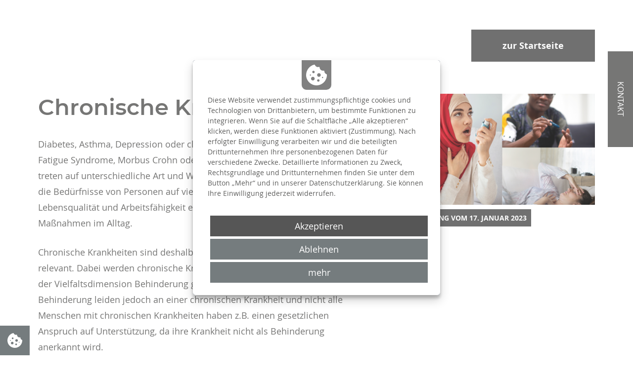

--- FILE ---
content_type: text/html; charset=UTF-8
request_url: https://www.myway-stiftung.de/news/chronische-krankheiten/
body_size: 6529
content:
<!DOCTYPE html>
<html lang="de" class="no-js">
<head>
	<meta charset="UTF-8">
	<meta name="viewport" content="width=device-width, initial-scale=1"/>
	<meta name="google-site-verification" content="" />
	<meta http-equiv="X-UA-Compatible" content="IE=edge,chrome=1">
	<meta name='viewport' content='width=device-width, initial-scale=1.0, maximum-scale=1.0, user-scalable=0' />
	<meta name="robots" content="index,follow" />
	<meta name="revisit-after" content="5 days" />
	<!--Favicon-->
	<!-- <link rel="apple-touch-icon" sizes="180x180" href="/wp-content/favicons/apple-touch-icon.png">
	<link rel="icon" type="image/png" sizes="32x32" href="/wp-content/favicons/favicon-32x32.png">
	<link rel="icon" type="image/png" sizes="16x16" href="/wp-content/favicons/favicon-16x16.png">
	<link rel="shortcut icon" href="/wp-content/favicons/favicon.ico"> -->
	<link rel="mask-icon" href="/safari-pinned-tab.svg" color="#838382">
	<meta name="msapplication-TileColor" content="#838382">
	<meta name="theme-color" content="#838382">

	<script type="application/javascript" src="https://app.usercentrics.eu/latest/main.js" id="ARkJ-GlLd"></script>
	<meta data-privacy-proxy-server="https://privacy-proxy-server.usercentrics.eu">
	<script type="application/javascript" src="https://privacy-proxy.usercentrics.eu/latest/uc-block.bundle.js"></script>

	<script type="text/javascript">
		var app = { require: {}, blocks: {} };
	</script>

	<!-- Global site tag (gtag.js) - Google Analytics -->
<script type="text/plain" data-usercentrics="Google Analytics" async src="https://www.googletagmanager.com/gtag/js?id=G-SEL9G0KLCH"></script>

<script type="text/plain" data-usercentrics="Google Analytics">
window.dataLayer = window.dataLayer || [];
function gtag(){dataLayer.push(arguments);}
gtag('js', new Date());
gtag('config', 'G-SEL9G0KLCH', { 'anonymize_ip': true });

</script>
	<!-- Analytics end -->

	

		<meta name='robots' content='index, follow, max-image-preview:large, max-snippet:-1, max-video-preview:-1' />

	<!-- This site is optimized with the Yoast SEO plugin v19.2 - https://yoast.com/wordpress/plugins/seo/ -->
	<title>Chronische Krankheiten - MyWay Stiftung</title>
	<link rel="canonical" href="https://www.myway-stiftung.de/news/chronische-krankheiten/" />
	<meta property="og:locale" content="de_DE" />
	<meta property="og:type" content="article" />
	<meta property="og:title" content="Chronische Krankheiten - MyWay Stiftung" />
	<meta property="og:url" content="https://www.myway-stiftung.de/news/chronische-krankheiten/" />
	<meta property="og:site_name" content="MyWay Stiftung" />
	<meta property="article:modified_time" content="2023-01-10T11:15:26+00:00" />
	<meta name="author" content="myway" />
	<meta name="twitter:card" content="summary_large_image" />
	<script type="application/ld+json" class="yoast-schema-graph">{"@context":"https://schema.org","@graph":[{"@type":"WebSite","@id":"https://www.myway-stiftung.de/#website","url":"https://www.myway-stiftung.de/","name":"MyWay Stiftung","description":"Vielfalt (er)leben! Veränderung gestalten!","potentialAction":[{"@type":"SearchAction","target":{"@type":"EntryPoint","urlTemplate":"https://www.myway-stiftung.de/?s={search_term_string}"},"query-input":"required name=search_term_string"}],"inLanguage":"de"},{"@type":"WebPage","@id":"https://www.myway-stiftung.de/news/chronische-krankheiten/#webpage","url":"https://www.myway-stiftung.de/news/chronische-krankheiten/","name":"Chronische Krankheiten - MyWay Stiftung","isPartOf":{"@id":"https://www.myway-stiftung.de/#website"},"datePublished":"2023-01-17T06:08:36+00:00","dateModified":"2023-01-10T11:15:26+00:00","breadcrumb":{"@id":"https://www.myway-stiftung.de/news/chronische-krankheiten/#breadcrumb"},"inLanguage":"de","potentialAction":[{"@type":"ReadAction","target":["https://www.myway-stiftung.de/news/chronische-krankheiten/"]}]},{"@type":"BreadcrumbList","@id":"https://www.myway-stiftung.de/news/chronische-krankheiten/#breadcrumb","itemListElement":[{"@type":"ListItem","position":1,"name":"Chronische Krankheiten"}]}]}</script>
	<!-- / Yoast SEO plugin. -->


<link rel='dns-prefetch' href='//www.myway-stiftung.de' />
<link rel='dns-prefetch' href='//s.w.org' />
<link rel="alternate" type="application/rss+xml" title="MyWay Stiftung &raquo; Feed" href="https://www.myway-stiftung.de/feed/" />
<link rel="alternate" type="application/rss+xml" title="MyWay Stiftung &raquo; Kommentar-Feed" href="https://www.myway-stiftung.de/comments/feed/" />
<link rel='stylesheet' id='wp-block-library-css'  href='https://www.myway-stiftung.de/wp-includes/css/dist/block-library/style.min.css?ver=6.0.11' type='text/css' media='all' />
<style id='global-styles-inline-css' type='text/css'>
body{--wp--preset--color--black: #000000;--wp--preset--color--cyan-bluish-gray: #abb8c3;--wp--preset--color--white: #ffffff;--wp--preset--color--pale-pink: #f78da7;--wp--preset--color--vivid-red: #cf2e2e;--wp--preset--color--luminous-vivid-orange: #ff6900;--wp--preset--color--luminous-vivid-amber: #fcb900;--wp--preset--color--light-green-cyan: #7bdcb5;--wp--preset--color--vivid-green-cyan: #00d084;--wp--preset--color--pale-cyan-blue: #8ed1fc;--wp--preset--color--vivid-cyan-blue: #0693e3;--wp--preset--color--vivid-purple: #9b51e0;--wp--preset--gradient--vivid-cyan-blue-to-vivid-purple: linear-gradient(135deg,rgba(6,147,227,1) 0%,rgb(155,81,224) 100%);--wp--preset--gradient--light-green-cyan-to-vivid-green-cyan: linear-gradient(135deg,rgb(122,220,180) 0%,rgb(0,208,130) 100%);--wp--preset--gradient--luminous-vivid-amber-to-luminous-vivid-orange: linear-gradient(135deg,rgba(252,185,0,1) 0%,rgba(255,105,0,1) 100%);--wp--preset--gradient--luminous-vivid-orange-to-vivid-red: linear-gradient(135deg,rgba(255,105,0,1) 0%,rgb(207,46,46) 100%);--wp--preset--gradient--very-light-gray-to-cyan-bluish-gray: linear-gradient(135deg,rgb(238,238,238) 0%,rgb(169,184,195) 100%);--wp--preset--gradient--cool-to-warm-spectrum: linear-gradient(135deg,rgb(74,234,220) 0%,rgb(151,120,209) 20%,rgb(207,42,186) 40%,rgb(238,44,130) 60%,rgb(251,105,98) 80%,rgb(254,248,76) 100%);--wp--preset--gradient--blush-light-purple: linear-gradient(135deg,rgb(255,206,236) 0%,rgb(152,150,240) 100%);--wp--preset--gradient--blush-bordeaux: linear-gradient(135deg,rgb(254,205,165) 0%,rgb(254,45,45) 50%,rgb(107,0,62) 100%);--wp--preset--gradient--luminous-dusk: linear-gradient(135deg,rgb(255,203,112) 0%,rgb(199,81,192) 50%,rgb(65,88,208) 100%);--wp--preset--gradient--pale-ocean: linear-gradient(135deg,rgb(255,245,203) 0%,rgb(182,227,212) 50%,rgb(51,167,181) 100%);--wp--preset--gradient--electric-grass: linear-gradient(135deg,rgb(202,248,128) 0%,rgb(113,206,126) 100%);--wp--preset--gradient--midnight: linear-gradient(135deg,rgb(2,3,129) 0%,rgb(40,116,252) 100%);--wp--preset--duotone--dark-grayscale: url('#wp-duotone-dark-grayscale');--wp--preset--duotone--grayscale: url('#wp-duotone-grayscale');--wp--preset--duotone--purple-yellow: url('#wp-duotone-purple-yellow');--wp--preset--duotone--blue-red: url('#wp-duotone-blue-red');--wp--preset--duotone--midnight: url('#wp-duotone-midnight');--wp--preset--duotone--magenta-yellow: url('#wp-duotone-magenta-yellow');--wp--preset--duotone--purple-green: url('#wp-duotone-purple-green');--wp--preset--duotone--blue-orange: url('#wp-duotone-blue-orange');--wp--preset--font-size--small: 13px;--wp--preset--font-size--medium: 20px;--wp--preset--font-size--large: 36px;--wp--preset--font-size--x-large: 42px;}.has-black-color{color: var(--wp--preset--color--black) !important;}.has-cyan-bluish-gray-color{color: var(--wp--preset--color--cyan-bluish-gray) !important;}.has-white-color{color: var(--wp--preset--color--white) !important;}.has-pale-pink-color{color: var(--wp--preset--color--pale-pink) !important;}.has-vivid-red-color{color: var(--wp--preset--color--vivid-red) !important;}.has-luminous-vivid-orange-color{color: var(--wp--preset--color--luminous-vivid-orange) !important;}.has-luminous-vivid-amber-color{color: var(--wp--preset--color--luminous-vivid-amber) !important;}.has-light-green-cyan-color{color: var(--wp--preset--color--light-green-cyan) !important;}.has-vivid-green-cyan-color{color: var(--wp--preset--color--vivid-green-cyan) !important;}.has-pale-cyan-blue-color{color: var(--wp--preset--color--pale-cyan-blue) !important;}.has-vivid-cyan-blue-color{color: var(--wp--preset--color--vivid-cyan-blue) !important;}.has-vivid-purple-color{color: var(--wp--preset--color--vivid-purple) !important;}.has-black-background-color{background-color: var(--wp--preset--color--black) !important;}.has-cyan-bluish-gray-background-color{background-color: var(--wp--preset--color--cyan-bluish-gray) !important;}.has-white-background-color{background-color: var(--wp--preset--color--white) !important;}.has-pale-pink-background-color{background-color: var(--wp--preset--color--pale-pink) !important;}.has-vivid-red-background-color{background-color: var(--wp--preset--color--vivid-red) !important;}.has-luminous-vivid-orange-background-color{background-color: var(--wp--preset--color--luminous-vivid-orange) !important;}.has-luminous-vivid-amber-background-color{background-color: var(--wp--preset--color--luminous-vivid-amber) !important;}.has-light-green-cyan-background-color{background-color: var(--wp--preset--color--light-green-cyan) !important;}.has-vivid-green-cyan-background-color{background-color: var(--wp--preset--color--vivid-green-cyan) !important;}.has-pale-cyan-blue-background-color{background-color: var(--wp--preset--color--pale-cyan-blue) !important;}.has-vivid-cyan-blue-background-color{background-color: var(--wp--preset--color--vivid-cyan-blue) !important;}.has-vivid-purple-background-color{background-color: var(--wp--preset--color--vivid-purple) !important;}.has-black-border-color{border-color: var(--wp--preset--color--black) !important;}.has-cyan-bluish-gray-border-color{border-color: var(--wp--preset--color--cyan-bluish-gray) !important;}.has-white-border-color{border-color: var(--wp--preset--color--white) !important;}.has-pale-pink-border-color{border-color: var(--wp--preset--color--pale-pink) !important;}.has-vivid-red-border-color{border-color: var(--wp--preset--color--vivid-red) !important;}.has-luminous-vivid-orange-border-color{border-color: var(--wp--preset--color--luminous-vivid-orange) !important;}.has-luminous-vivid-amber-border-color{border-color: var(--wp--preset--color--luminous-vivid-amber) !important;}.has-light-green-cyan-border-color{border-color: var(--wp--preset--color--light-green-cyan) !important;}.has-vivid-green-cyan-border-color{border-color: var(--wp--preset--color--vivid-green-cyan) !important;}.has-pale-cyan-blue-border-color{border-color: var(--wp--preset--color--pale-cyan-blue) !important;}.has-vivid-cyan-blue-border-color{border-color: var(--wp--preset--color--vivid-cyan-blue) !important;}.has-vivid-purple-border-color{border-color: var(--wp--preset--color--vivid-purple) !important;}.has-vivid-cyan-blue-to-vivid-purple-gradient-background{background: var(--wp--preset--gradient--vivid-cyan-blue-to-vivid-purple) !important;}.has-light-green-cyan-to-vivid-green-cyan-gradient-background{background: var(--wp--preset--gradient--light-green-cyan-to-vivid-green-cyan) !important;}.has-luminous-vivid-amber-to-luminous-vivid-orange-gradient-background{background: var(--wp--preset--gradient--luminous-vivid-amber-to-luminous-vivid-orange) !important;}.has-luminous-vivid-orange-to-vivid-red-gradient-background{background: var(--wp--preset--gradient--luminous-vivid-orange-to-vivid-red) !important;}.has-very-light-gray-to-cyan-bluish-gray-gradient-background{background: var(--wp--preset--gradient--very-light-gray-to-cyan-bluish-gray) !important;}.has-cool-to-warm-spectrum-gradient-background{background: var(--wp--preset--gradient--cool-to-warm-spectrum) !important;}.has-blush-light-purple-gradient-background{background: var(--wp--preset--gradient--blush-light-purple) !important;}.has-blush-bordeaux-gradient-background{background: var(--wp--preset--gradient--blush-bordeaux) !important;}.has-luminous-dusk-gradient-background{background: var(--wp--preset--gradient--luminous-dusk) !important;}.has-pale-ocean-gradient-background{background: var(--wp--preset--gradient--pale-ocean) !important;}.has-electric-grass-gradient-background{background: var(--wp--preset--gradient--electric-grass) !important;}.has-midnight-gradient-background{background: var(--wp--preset--gradient--midnight) !important;}.has-small-font-size{font-size: var(--wp--preset--font-size--small) !important;}.has-medium-font-size{font-size: var(--wp--preset--font-size--medium) !important;}.has-large-font-size{font-size: var(--wp--preset--font-size--large) !important;}.has-x-large-font-size{font-size: var(--wp--preset--font-size--x-large) !important;}
</style>
<link rel='stylesheet' id='extension-feedback-css-css'  href='https://www.myway-stiftung.de/wp-content/themes/feedback/build/style.min.css?ver=1688655264' type='text/css' media='screen' />
<link rel="https://api.w.org/" href="https://www.myway-stiftung.de/wp-json/" /><link rel="EditURI" type="application/rsd+xml" title="RSD" href="https://www.myway-stiftung.de/xmlrpc.php?rsd" />
<link rel="wlwmanifest" type="application/wlwmanifest+xml" href="https://www.myway-stiftung.de/wp-includes/wlwmanifest.xml" /> 
<meta name="generator" content="WordPress 6.0.11" />
<link rel='shortlink' href='https://www.myway-stiftung.de/?p=4498' />
<link rel="alternate" type="application/json+oembed" href="https://www.myway-stiftung.de/wp-json/oembed/1.0/embed?url=https%3A%2F%2Fwww.myway-stiftung.de%2Fnews%2Fchronische-krankheiten%2F" />
<link rel="alternate" type="text/xml+oembed" href="https://www.myway-stiftung.de/wp-json/oembed/1.0/embed?url=https%3A%2F%2Fwww.myway-stiftung.de%2Fnews%2Fchronische-krankheiten%2F&#038;format=xml" />
<link rel="icon" href="https://www.myway-stiftung.de/wp-content/uploads/2022/03/cropped-favicon_edit_color-32x32.png" sizes="32x32" />
<link rel="icon" href="https://www.myway-stiftung.de/wp-content/uploads/2022/03/cropped-favicon_edit_color-192x192.png" sizes="192x192" />
<link rel="apple-touch-icon" href="https://www.myway-stiftung.de/wp-content/uploads/2022/03/cropped-favicon_edit_color-180x180.png" />
<meta name="msapplication-TileImage" content="https://www.myway-stiftung.de/wp-content/uploads/2022/03/cropped-favicon_edit_color-270x270.png" />

<!-- Matomo/Piwik -->
<!-- <script type="text/javascript">
  var _paq = _paq || [];
  /* tracker methods like "setCustomDimension" should be called before "trackPageView" */
  _paq.push(['trackPageView']);
  _paq.push(['enableLinkTracking']);
  (function() {
    var u="//statistik.manok.de/";
    _paq.push(['setTrackerUrl', u+'piwik.php']);
    _paq.push(['setSiteId', '15']);
    var d=document, g=d.createElement('script'), s=d.getElementsByTagName('script')[0];
    g.type='text/javascript'; g.async=true; g.defer=true; g.src=u+'piwik.js'; s.parentNode.insertBefore(g,s);
  })();
</script>
<noscript><p><img src="//statistik.manok.de/piwik.php?idsite=15" style="border:0;" alt="" /></p></noscript> -->
<!-- End Matomo/Piwik Code -->
</head>

<!-- BODY + MASTERWRAPPER DIV -->
<body class="news-template-default single single-news postid-4498 transition init" >
<div id="masterWrap" class="desktop-state">

<div class="transition-bar"></div>
<!-- WRAPPER BARBA -->
<!-- <div id="barba-wrapper"> -->
<div id="barba-wrapper">
  <div class="barba-container">
<!-- -->

<div id="sidebar" class="z-index-xl bg-gradient-vt">
	<strong>Vielfalt (er)leben! Veränderung gestalten!</strong>
</div>

<div class="innerWrap" style="z-index:20000;"><div class="col12 text-right"><a href="/" class="btn btn-primary primary btn-back-main ignore-barba" title="zur Startseite">zur Startseite</a></div></div><div class="stoerer stoerer--contact"><div class="stoerer--sidebar"><a href="https://www.myway-stiftung.de/kontakt/" title="Kontakt" class="ignore-barba">Kontakt</a></div></div><!-- WRAPPER DIV -->
<div id="wrapper" class="clearfix">
<!-- -->
	<main>
					<div id="post" class="intro post-4498 news type-news status-publish hentry">
					<div class="innerWrap pad-vertical-s">
						<div class="col8 post-content-detail pad-right-col1">
						
							<h1>Chronische Krankheiten</h1>
							<p>Diabetes, Asthma, Depression oder chronische Lungenerkrankungen, Chronic Fatigue Syndrome, Morbus Crohn oder HIV/AIDS – chronische Krankheiten treten auf unterschiedliche Art und Weise auf und verändern den Körper und die Bedürfnisse von Personen auf vielfache Art und Weise. Sie schränken die Lebensqualität und Arbeitsfähigkeit ein und erfordern besondere Maßnahmen im Alltag.</p>
<p>Chronische Krankheiten sind deshalb auch für die Betrachtung von Diversität relevant. Dabei werden chronische Krankheiten häufig in einem Atemzug mit der Vielfaltsdimension Behinderung genannt. Nicht alle Menschen mit Behinderung leiden jedoch an einer chronischen Krankheit und nicht alle Menschen mit chronischen Krankheiten haben z.B. einen gesetzlichen Anspruch auf Unterstützung, da ihre Krankheit nicht als Behinderung anerkannt wird.</p>
<p>Menschen mit chronischen Krankheiten sehen sich jedoch genauso Barrieren gegenüber wie Menschen mit Behinderung, wobei häufig dazukommt, dass eine chronische Krankheit, wie auch einige Formen von Behinderung, nicht sichtbar sind. Chronisch kranken Personen wird deshalb häufig das Recht auf Unterstützung abgesprochen.</p>
<p>Besonders durch die Unsichtbarkeit von chronischen Krankheiten ist vielen Menschen nicht bewusst, wie viele Personen betroffen sind. Statista stellte jedoch in einer Befragung 2019 fest, dass 46 % aller Befragten mit einer chronischen Krankheit leben.</p>
<p>Diskriminierungen wegen des Gesundheitszustands sind keine Seltenheit, wurden bis jetzt aber nur bedingt gesetzlich verboten. Sie sind nur durch das Allgemeinen Gleichbehandlungsgesetz geschützt, wenn sie als Behinderung anerkannt sind, und sind nicht ausdrücklich in der Definition von Behinderung im Grundgesetz genannt. Besonders im Arbeitsleben und bei Versicherungsdienstleistungen sind Diskriminierungen häufig.</p>
<p>Eine Erweiterung des gesetzlichen Schutzes z.B. mit dem Schaffen einer neuen Dimension „Gesundheitszustand“ könnte Menschen mit chronischen Krankheiten vor Diskriminierung schützen. Dafür wird es höchste Zeit.</p>

							<div class="post-date-detail mobile"><a href="https://www.myway-stiftung.de/aktuelles/" class="btn btn-back btn-simple" title="Zurück zur Übersicht">Zurück zur Übersicht</a></p></div>
							
						</div>
						<div class="col4">
							
							<a href="https://www.myway-stiftung.de/wp-content/uploads/2023/01/Einf-Chronische-Krankheiten-e1673345375776.png" data-fancybox class="fancybox marg-bottom-xxs display-flex"><img src="https://www.myway-stiftung.de/wp-content/uploads/2023/01/Einf-Chronische-Krankheiten-e1673345375776-450x270.png" class="wp-post-image" alt="Chronische Krankheiten" loading="lazy"></a>							<p class="marg-bottom-no"><span class="tag bg-primary">Meldung vom <strong>17. Januar 2023</strong></span><br><br>
							<!-- <div class="post-date-detail"><a href="https://www.myway-stiftung.de/aktuelles/" class="btn btn-back btn-simple" title="Zurück zur Übersicht">Zurück zur Übersicht</a> -->
								</p></div>
							
						</div>
					</div>
			</div>
			</main>

<!-- WRAPPER DIV -->
</div>
<!-- -->



<footer id="footer" class="footer">

	<div class="footer--content">


		
		<div class="footer--meta">

			<!-- <div class="footer--copyright col4 col4s col12xs">
				<p class="copyright">&copy;  -->
									<!-- </p>
			</div> -->

			
			<div class="footer--nav meta col4 col12s t-left">
				<nav> <ul id="menu-secondary-footer-menu" class="menu"><li id="menu-item-2518" class="ignore-barba menu-item menu-item-type-post_type menu-item-object-page menu-item-2518"><a href="https://www.myway-stiftung.de/kontakt/">Kontakt</a></li>
<li id="menu-item-4262" class="ignore-barba menu-item menu-item-type-post_type menu-item-object-page menu-item-4262"><a href="https://www.myway-stiftung.de/spenden/">Spenden</a></li>
</ul>				</nav>
			</div>
			
			<div class="footer--social col4 col12s">
			<div class="socialmedia"> 
				<strong>Folgen Sie uns auf:</strong>

		<ul>
			<li class="icon button-wrap"><a class="facebook" target="_blank" title="Weiter zu Facebook" href="https://www.facebook.com/MyWay-Stiftung-100277739341756/"><span></span></a></li><li class="icon button-wrap"><a class="instagram" target="_blank" title="Weiter zu Instagram" href="https://www.instagram.com/myway.stiftung/"><span></span></a></li>		</ul>
	</div> 
			</div>

			<div class="footer--nav meta col4 col12s t-right">
				<nav> <ul id="menu-metamenu" class="menu"><li id="menu-item-526" class="ignore-barba menu-item menu-item-type-post_type menu-item-object-page menu-item-526"><a href="https://www.myway-stiftung.de/impressum/">Impressum</a></li>
<li id="menu-item-528" class="ignore-barba menu-item menu-item-type-post_type menu-item-object-page menu-item-528"><a href="https://www.myway-stiftung.de/datenschutzerklaerung/">Datenschutzerklärung</a></li>
</ul>				</nav>
			</div>
		</div>


		<script type='text/javascript' src='https://www.myway-stiftung.de/wp-includes/js/dist/vendor/regenerator-runtime.min.js?ver=0.13.9' id='regenerator-runtime-js'></script>
<script type='text/javascript' src='https://www.myway-stiftung.de/wp-includes/js/dist/vendor/wp-polyfill.min.js?ver=3.15.0' id='wp-polyfill-js'></script>
<script type='text/javascript' id='contact-form-7-js-extra'>
/* <![CDATA[ */
var wpcf7 = {"api":{"root":"https:\/\/www.myway-stiftung.de\/wp-json\/","namespace":"contact-form-7\/v1"}};
/* ]]> */
</script>
<script type='text/javascript' src='https://www.myway-stiftung.de/wp-content/plugins/contact-form-7/includes/js/index.js?ver=5.6' id='contact-form-7-js'></script>
<script type='text/javascript' src='https://www.myway-stiftung.de/wp-content/themes/feedback/build/combined.min.js?ver=1662629880' id='extension-feedback-js-js'></script>

	</div>
</footer>

<!-- WRAPPER BARBA -->
</div>
</div>
<!-- -->


<a class="backtotop hidden" title="" href="#"><span>E</span></a>

<!-- ANIMATION LAYER DIV -->
<div class="anim">
	<div class="anim__layer"></div>
	<div class="anim__layer anim__logo"></div>
	<div class="anim__layer"></div>
</div>
<!-- -->


<!-- BODY + MASTERWRAPPER DIV -->
</div>
</body>
<!-- -->

</html>


--- FILE ---
content_type: text/css
request_url: https://www.myway-stiftung.de/wp-content/themes/feedback/build/style.min.css?ver=1688655264
body_size: 378968
content:
@font-face{font-family:"Open Sans";font-style:normal;font-weight:300;src:url("/wp-content/themes/feedback/css/fonts/open-sans/OpenSans-Light.eot?") format("eot"),url("/wp-content/themes/feedback/css/fonts/open-sans/OpenSans-Light.woff2") format("woff2"),url("/wp-content/themes/feedback/css/fonts/open-sans/OpenSans-Light.woff") format("woff"),url("/wp-content/themes/feedback/css/fonts/open-sans/OpenSans-Light.ttf") format("truetype"),url("/wp-content/themes/feedback/css/fonts/open-sans/OpenSans-Light.svg#Open_Sans") format("svg")}@font-face{font-family:"Open Sans";font-style:italic;font-weight:300;src:url("/wp-content/themes/feedback/css/fonts/open-sans/OpenSans-LightItalic.eot?") format("eot"),url("/wp-content/themes/feedback/css/fonts/open-sans/OpenSans-LightItalic.woff2") format("woff2"),url("/wp-content/themes/feedback/css/fonts/open-sans/OpenSans-LightItalic.woff") format("woff"),url("/wp-content/themes/feedback/css/fonts/open-sans/OpenSans-LightItalic.ttf") format("truetype"),url("/wp-content/themes/feedback/css/fonts/open-sans/OpenSans-LightItalic.svg#Open_Sans") format("svg")}@font-face{font-family:"Open Sans";font-style:normal;font-weight:400;src:url("/wp-content/themes/feedback/css/fonts/open-sans/OpenSans-Regular.eot?") format("eot"),url("/wp-content/themes/feedback/css/fonts/open-sans/OpenSans-Regular.woff2") format("woff2"),url("/wp-content/themes/feedback/css/fonts/open-sans/OpenSans-Regular.woff") format("woff"),url("/wp-content/themes/feedback/css/fonts/open-sans/OpenSans-Regular.ttf") format("truetype"),url("/wp-content/themes/feedback/css/fonts/open-sans/OpenSans-Regular.svg#Open_Sans") format("svg")}@font-face{font-family:"Open Sans";font-style:italic;font-weight:400;src:url("/wp-content/themes/feedback/css/fonts/open-sans/OpenSans-Italic.eot?") format("eot"),url("/wp-content/themes/feedback/css/fonts/open-sans/OpenSans-Italic.woff2") format("woff2"),url("/wp-content/themes/feedback/css/fonts/open-sans/OpenSans-Italic.woff") format("woff"),url("/wp-content/themes/feedback/css/fonts/open-sans/OpenSans-Italic.ttf") format("truetype"),url("/wp-content/themes/feedback/css/fonts/open-sans/OpenSans-Italic.svg#Open_Sans") format("svg")}@font-face{font-family:"Open Sans";font-style:normal;font-weight:500;src:url("/wp-content/themes/feedback/css/fonts/open-sans/OpenSans-Semibold.eot?") format("eot"),url("/wp-content/themes/feedback/css/fonts/open-sans/OpenSans-Semibold.woff2") format("woff2"),url("/wp-content/themes/feedback/css/fonts/open-sans/OpenSans-Semibold.woff") format("woff"),url("/wp-content/themes/feedback/css/fonts/open-sans/OpenSans-Semibold.ttf") format("truetype"),url("/wp-content/themes/feedback/css/fonts/open-sans/OpenSans-Semibold.svg#Open_Sans") format("svg")}@font-face{font-family:"Open Sans";font-style:italic;font-weight:500;src:url("/wp-content/themes/feedback/css/fonts/open-sans/OpenSans-SemiboldItalic.eot?") format("eot"),url("/wp-content/themes/feedback/css/fonts/open-sans/OpenSans-SemiboldItalic.woff2") format("woff2"),url("/wp-content/themes/feedback/css/fonts/open-sans/OpenSans-SemiboldItalic.woff") format("woff"),url("/wp-content/themes/feedback/css/fonts/open-sans/OpenSans-SemiboldItalic.ttf") format("truetype"),url("/wp-content/themes/feedback/css/fonts/open-sans/OpenSans-SemiboldItalic.svg#Open_Sans") format("svg")}@font-face{font-family:"Open Sans";font-style:normal;font-weight:600;src:url("/wp-content/themes/feedback/css/fonts/open-sans/OpenSans-Bold.eot?") format("eot"),url("/wp-content/themes/feedback/css/fonts/open-sans/OpenSans-Bold.woff2") format("woff2"),url("/wp-content/themes/feedback/css/fonts/open-sans/OpenSans-Bold.woff") format("woff"),url("/wp-content/themes/feedback/css/fonts/open-sans/OpenSans-Bold.ttf") format("truetype"),url("/wp-content/themes/feedback/css/fonts/open-sans/OpenSans-Bold.svg#Open_Sans") format("svg")}@font-face{font-family:"Open Sans";font-style:italic;font-weight:600;src:url("/wp-content/themes/feedback/css/fonts/open-sans/OpenSans-BoldItalic.eot?") format("eot"),url("/wp-content/themes/feedback/css/fonts/open-sans/OpenSans-BoldItalic.woff2") format("woff2"),url("/wp-content/themes/feedback/css/fonts/open-sans/OpenSans-BoldItalic.woff") format("woff"),url("/wp-content/themes/feedback/css/fonts/open-sans/OpenSans-BoldItalic.ttf") format("truetype"),url("/wp-content/themes/feedback/css/fonts/open-sans/OpenSans-BoldItalic.svg#Open_Sans") format("svg")}@font-face{font-family:"Open Sans";font-style:normal;font-weight:700;src:url("/wp-content/themes/feedback/css/fonts/open-sans/OpenSans-Extrabold.eot?") format("eot"),url("/wp-content/themes/feedback/css/fonts/open-sans/OpenSans-Extrabold.woff2") format("woff2"),url("/wp-content/themes/feedback/css/fonts/open-sans/OpenSans-Extrabold.woff") format("woff"),url("/wp-content/themes/feedback/css/fonts/open-sans/OpenSans-Extrabold.ttf") format("truetype"),url("/wp-content/themes/feedback/css/fonts/open-sans/OpenSans-Extrabold.svg#Open_Sans") format("svg")}@font-face{font-family:"Open Sans";font-style:italic;font-weight:700;src:url("/wp-content/themes/feedback/css/fonts/open-sans/OpenSans-ExtraboldItalic.eot?") format("eot"),url("/wp-content/themes/feedback/css/fonts/open-sans/OpenSans-ExtraboldItalic.woff2") format("woff2"),url("/wp-content/themes/feedback/css/fonts/open-sans/OpenSans-ExtraboldItalic.woff") format("woff"),url("/wp-content/themes/feedback/css/fonts/open-sans/OpenSans-ExtraboldItalic.ttf") format("truetype"),url("/wp-content/themes/feedback/css/fonts/open-sans/OpenSans-ExtraboldItalic.svg#Open_Sans") format("svg")}@font-face{font-family:"default";font-style:normal;font-weight:300;src:url("/wp-content/themes/feedback/css/fonts/default.eot?") format("eot"),url("/wp-content/themes/feedback/css/fonts/default.woff") format("woff"),url("/wp-content/themes/feedback/css/fonts/default.ttf") format("truetype"),url("/wp-content/themes/feedback/css/fonts/default.svg#default") format("svg")}@font-face{font-family:"Montserrat";font-style:normal;font-weight:400;src:url("/wp-content/themes/feedback/css/fonts/montserrat/Montserrat-Regular.eot?") format("eot"),url("/wp-content/themes/feedback/css/fonts/montserrat/Montserrat-Regular.woff2") format("woff2"),url("/wp-content/themes/feedback/css/fonts/montserrat/Montserrat-Regular.woff") format("woff"),url("/wp-content/themes/feedback/css/fonts/montserrat/Montserrat-Regular.ttf") format("truetype"),url("/wp-content/themes/feedback/css/fonts/montserrat/Montserrat-Regular.svg#Montserrat") format("svg")}@font-face{font-family:"Montserrat";font-style:italic;font-weight:400;src:url("/wp-content/themes/feedback/css/fonts/montserrat/Montserrat-Italic.eot?") format("eot"),url("/wp-content/themes/feedback/css/fonts/montserrat/Montserrat-Italic.woff2") format("woff2"),url("/wp-content/themes/feedback/css/fonts/montserrat/Montserrat-Italic.woff") format("woff"),url("/wp-content/themes/feedback/css/fonts/montserrat/Montserrat-Italic.ttf") format("truetype"),url("/wp-content/themes/feedback/css/fonts/montserrat/Montserrat-Italic.svg#Montserrat") format("svg")}@font-face{font-family:"Montserrat";font-style:normal;font-weight:600;src:url("/wp-content/themes/feedback/css/fonts/montserrat/Montserrat-SemiBold.eot?") format("eot"),url("/wp-content/themes/feedback/css/fonts/montserrat/Montserrat-SemiBold.woff2") format("woff2"),url("/wp-content/themes/feedback/css/fonts/montserrat/Montserrat-SemiBold.woff") format("woff"),url("/wp-content/themes/feedback/css/fonts/montserrat/Montserrat-SemiBold.ttf") format("truetype"),url("/wp-content/themes/feedback/css/fonts/montserrat/Montserrat-SemiBold.svg#Montserrat") format("svg")}@font-face{font-family:"Montserrat";font-style:italic;font-weight:600;src:url("/wp-content/themes/feedback/css/fonts/montserrat/Montserrat-SemiBoldItalic.eot?") format("eot"),url("/wp-content/themes/feedback/css/fonts/montserrat/Montserrat-SemiBoldItalic.woff2") format("woff2"),url("/wp-content/themes/feedback/css/fonts/montserrat/Montserrat-SemiBoldItalic.woff") format("woff"),url("/wp-content/themes/feedback/css/fonts/montserrat/Montserrat-SemiBoldItalic.ttf") format("truetype"),url("/wp-content/themes/feedback/css/fonts/montserrat/Montserrat-SemiBoldItalic.svg#Montserrat") format("svg")}/*! modern-normalize | MIT License | https://github.com/sindresorhus/modern-normalize */html{box-sizing:border-box}*,*::before,*::after{box-sizing:inherit}:root{-moz-tab-size:4;tab-size:4}html{line-height:1.15}body{margin:0}body{font-family:-apple-system, BlinkMacSystemFont, 'Segoe UI', Roboto, Helvetica, Arial, sans-serif, 'Apple Color Emoji', 'Segoe UI Emoji', 'Segoe UI Symbol'}h1{font-size:2em;margin:0.67em 0}h1,h2,h3,h4,h5,h6,.h1,.h2,.h3,.vtList .vtListInner .teaser--headline,.h4,.h5,.h6{margin:0;margin-bottom:0.7em}hr{height:0}abbr[title]{text-decoration:underline dotted}b,strong{font-weight:bolder}code,kbd,samp,pre{font-family:SFMono-Regular, Consolas, 'Liberation Mono', Menlo, Courier, monospace;font-size:1em}small{font-size:80%}sub,sup{font-size:75%;line-height:0;position:relative;vertical-align:baseline}sub{bottom:-0.25em}sup{top:-0.5em}button,input,optgroup,select,textarea{font-family:inherit;font-size:100%;line-height:1.15;margin:0}button,select{text-transform:none}button,[type='button'],[type='reset'],[type='submit']{-webkit-appearance:button}button::-moz-focus-inner,[type='button']::-moz-focus-inner,[type='reset']::-moz-focus-inner,[type='submit']::-moz-focus-inner{border-style:none;padding:0}button:-moz-focusring,[type='button']:-moz-focusring,[type='reset']:-moz-focusring,[type='submit']:-moz-focusring{outline:1px dotted ButtonText}fieldset{padding:0.35em 0.75em 0.625em}legend{padding:0}progress{vertical-align:baseline}[type='number']::-webkit-inner-spin-button,[type='number']::-webkit-outer-spin-button{height:auto}[type='search']{-webkit-appearance:textfield;outline-offset:-2px}[type='search']::-webkit-search-decoration{-webkit-appearance:none}::-webkit-file-upload-button{-webkit-appearance:button;font:inherit}details{display:block}summary{display:list-item}figure{-webkit-margin-before:0;-webkit-margin-after:0;-webkit-margin-start:0;-webkit-margin-end:0}ul{margin:0;padding:0}body{overflow-x:hidden;width:100%;min-width:100px;min-height:100px}.post-password-required{text-align:center;padding:200px}.post-password-required form{background:#565656;max-width:600px;margin:0 auto;position:relative;padding:50px}main .main{overflow:hidden}#print{display:none}.grid,.col1,.col2,.col3,.col4,.col5,.col6,.col7,.col8,.col9,.col10,.col11,.col12{-webkit-box-sizing:border-box;-moz-box-sizing:border-box;box-sizing:border-box;display:inline-block;vertical-align:top;min-height:0px;position:relative}.gridpadder,.footer--elements{padding-left:2vw;padding-right:2vw}@media only screen and (max-width: 1680px){.gridpadder,.footer--elements{padding-left:0;padding-right:0}}@media only screen and (max-width: 960px){.gridpadder,.footer--elements{padding-left:15px !important;padding-right:15px !important}}.countermarg{margin-left:-1vw !important;margin-right:-1vw !important}#wrapper{position:relative;z-index:20;min-height:100vh;min-height:calc(100vh - 300px);display:inline-block;width:100%;clear:both}#masterWrap{position:relative;z-index:9999;opacity:1;-webkit-transition:all 0.4s linear 0s;-moz-transition:all 0.4s linear 0s;-ms-transition:all 0.4s linear 0s;-o-transition:all 0.4s linear 0s;transition:all 0.4s linear 0s}.gridwidth,#header .headerWrap,.article--wrapper{width:83vw}@media only screen and (max-width: 1680px){.gridwidth,#header .headerWrap,.article--wrapper{width:88vw}}.gridmaxwidth,.innerWrap,.footer--meta{max-width:83vw}@media only screen and (max-width: 1680px){.gridmaxwidth,.innerWrap,.footer--meta{max-width:88vw}}.innerWrap,.footer--meta{-webkit-box-sizing:border-box;-moz-box-sizing:border-box;box-sizing:border-box;min-height:1px;width:100%;margin:0 auto;z-index:4;position:relative;font-size:0;padding-left:0;padding-right:0}.innerWrap>*,.footer--meta>*{font-size:18px}.innerWrap>.innerWrap,.footer--meta>.innerWrap,.innerWrap>.footer--meta,.footer--meta>.footer--meta{font-size:0}@media only screen and (max-width: 1680px){.innerWrap>.innerWrap,.footer--meta>.innerWrap,.innerWrap>.footer--meta,.footer--meta>.footer--meta{padding-left:0;padding-right:0}}.innerWrapSpecial{-webkit-box-sizing:border-box;-moz-box-sizing:border-box;box-sizing:border-box;max-width:85vw;margin:0 auto;min-height:1px;width:100%;padding:0;z-index:4;position:relative;font-size:0;column-span:all;padding-left:0;padding-right:0}.no-pad-top{padding-top:0 !important}.no-pad-bottom{padding-bottom:0 !important}.no-pad-left{padding-left:0 !important}.no-pad-right{padding-right:0 !important}.text{-webkit-box-sizing:border-box;-moz-box-sizing:border-box;box-sizing:border-box;width:100%}.col1{width:8.3333333333%}.marg-left-col1{margin-left:8.3333333333%}.marg-right-col1{margin-right:8.3333333333%}.marg-horizontal-col1{margin-right:8.3333333333%;margin-left:8.3333333333%}.pad-left-col1{padding-left:8.3333333333%}.pad-right-col1{padding-right:8.3333333333%}.pad-horizontal-col1{padding-left:8.3333333333%;padding-right:8.3333333333%}.left-col1{left:8.3333333333%}.right-col1{right:8.3333333333%}.col2{width:16.6666666667%}.marg-left-col2{margin-left:16.6666666667%}.marg-right-col2{margin-right:16.6666666667%}.marg-horizontal-col2{margin-right:16.6666666667%;margin-left:16.6666666667%}.pad-left-col2{padding-left:16.6666666667%}.pad-right-col2{padding-right:16.6666666667%}.pad-horizontal-col2{padding-left:16.6666666667%;padding-right:16.6666666667%}.left-col2{left:16.6666666667%}.right-col2{right:16.6666666667%}.col3{width:25%}.marg-left-col3{margin-left:25%}.marg-right-col3{margin-right:25%}.marg-horizontal-col3{margin-right:25%;margin-left:25%}.pad-left-col3{padding-left:25%}.pad-right-col3{padding-right:25%}.pad-horizontal-col3{padding-left:25%;padding-right:25%}.left-col3{left:25%}.right-col3{right:25%}.col4{width:33.3333333333%}.marg-left-col4{margin-left:33.3333333333%}.marg-right-col4{margin-right:33.3333333333%}.marg-horizontal-col4{margin-right:33.3333333333%;margin-left:33.3333333333%}.pad-left-col4{padding-left:33.3333333333%}.pad-right-col4{padding-right:33.3333333333%}.pad-horizontal-col4{padding-left:33.3333333333%;padding-right:33.3333333333%}.left-col4{left:33.3333333333%}.right-col4{right:33.3333333333%}.col5{width:41.6666666667%}.marg-left-col5{margin-left:41.6666666667%}.marg-right-col5{margin-right:41.6666666667%}.marg-horizontal-col5{margin-right:41.6666666667%;margin-left:41.6666666667%}.pad-left-col5{padding-left:41.6666666667%}.pad-right-col5{padding-right:41.6666666667%}.pad-horizontal-col5{padding-left:41.6666666667%;padding-right:41.6666666667%}.left-col5{left:41.6666666667%}.right-col5{right:41.6666666667%}.col6{width:50%}.marg-left-col6{margin-left:50%}.marg-right-col6{margin-right:50%}.marg-horizontal-col6{margin-right:50%;margin-left:50%}.pad-left-col6{padding-left:50%}.pad-right-col6{padding-right:50%}.pad-horizontal-col6{padding-left:50%;padding-right:50%}.left-col6{left:50%}.right-col6{right:50%}.col7{width:58.3333333333%}.marg-left-col7{margin-left:58.3333333333%}.marg-right-col7{margin-right:58.3333333333%}.marg-horizontal-col7{margin-right:58.3333333333%;margin-left:58.3333333333%}.pad-left-col7{padding-left:58.3333333333%}.pad-right-col7{padding-right:58.3333333333%}.pad-horizontal-col7{padding-left:58.3333333333%;padding-right:58.3333333333%}.left-col7{left:58.3333333333%}.right-col7{right:58.3333333333%}.col8{width:66.6666666667%}.marg-left-col8{margin-left:66.6666666667%}.marg-right-col8{margin-right:66.6666666667%}.marg-horizontal-col8{margin-right:66.6666666667%;margin-left:66.6666666667%}.pad-left-col8{padding-left:66.6666666667%}.pad-right-col8{padding-right:66.6666666667%}.pad-horizontal-col8{padding-left:66.6666666667%;padding-right:66.6666666667%}.left-col8{left:66.6666666667%}.right-col8{right:66.6666666667%}.col9{width:75%}.marg-left-col9{margin-left:75%}.marg-right-col9{margin-right:75%}.marg-horizontal-col9{margin-right:75%;margin-left:75%}.pad-left-col9{padding-left:75%}.pad-right-col9{padding-right:75%}.pad-horizontal-col9{padding-left:75%;padding-right:75%}.left-col9{left:75%}.right-col9{right:75%}.col10{width:83.3333333333%}.marg-left-col10{margin-left:83.3333333333%}.marg-right-col10{margin-right:83.3333333333%}.marg-horizontal-col10{margin-right:83.3333333333%;margin-left:83.3333333333%}.pad-left-col10{padding-left:83.3333333333%}.pad-right-col10{padding-right:83.3333333333%}.pad-horizontal-col10{padding-left:83.3333333333%;padding-right:83.3333333333%}.left-col10{left:83.3333333333%}.right-col10{right:83.3333333333%}.col11{width:91.6666666667%}.marg-left-col11{margin-left:91.6666666667%}.marg-right-col11{margin-right:91.6666666667%}.marg-horizontal-col11{margin-right:91.6666666667%;margin-left:91.6666666667%}.pad-left-col11{padding-left:91.6666666667%}.pad-right-col11{padding-right:91.6666666667%}.pad-horizontal-col11{padding-left:91.6666666667%;padding-right:91.6666666667%}.left-col11{left:91.6666666667%}.right-col11{right:91.6666666667%}.col12{width:100%}.marg-left-col12{margin-left:100%}.marg-right-col12{margin-right:100%}.marg-horizontal-col12{margin-right:100%;margin-left:100%}.pad-left-col12{padding-left:100%}.pad-right-col12{padding-right:100%}.pad-horizontal-col12{padding-left:100%;padding-right:100%}.left-col12{left:100%}.right-col12{right:100%}@media only screen and (max-width: 1480px){.col1l{width:8.3333333333%}.marg-left-col1l{margin-left:8.3333333333%}.marg-right-col1l{margin-right:8.3333333333%}.marg-horizontal-col1l{margin-right:8.3333333333%;margin-left:8.3333333333%}.left-col1l{left:8.3333333333%}.right-col1l{right:8.3333333333%}.col2l{width:16.6666666667%}.marg-left-col2l{margin-left:16.6666666667%}.marg-right-col2l{margin-right:16.6666666667%}.marg-horizontal-col2l{margin-right:16.6666666667%;margin-left:16.6666666667%}.left-col2l{left:16.6666666667%}.right-col2l{right:16.6666666667%}.col3l{width:25%}.marg-left-col3l{margin-left:25%}.marg-right-col3l{margin-right:25%}.marg-horizontal-col3l{margin-right:25%;margin-left:25%}.left-col3l{left:25%}.right-col3l{right:25%}.col4l{width:33.3333333333%}.marg-left-col4l{margin-left:33.3333333333%}.marg-right-col4l{margin-right:33.3333333333%}.marg-horizontal-col4l{margin-right:33.3333333333%;margin-left:33.3333333333%}.left-col4l{left:33.3333333333%}.right-col4l{right:33.3333333333%}.col5l{width:41.6666666667%}.marg-left-col5l{margin-left:41.6666666667%}.marg-right-col5l{margin-right:41.6666666667%}.marg-horizontal-col5l{margin-right:41.6666666667%;margin-left:41.6666666667%}.left-col5l{left:41.6666666667%}.right-col5l{right:41.6666666667%}.col6l{width:50%}.marg-left-col6l{margin-left:50%}.marg-right-col6l{margin-right:50%}.marg-horizontal-col6l{margin-right:50%;margin-left:50%}.left-col6l{left:50%}.right-col6l{right:50%}.col7l{width:58.3333333333%}.marg-left-col7l{margin-left:58.3333333333%}.marg-right-col7l{margin-right:58.3333333333%}.marg-horizontal-col7l{margin-right:58.3333333333%;margin-left:58.3333333333%}.left-col7l{left:58.3333333333%}.right-col7l{right:58.3333333333%}.col8l{width:66.6666666667%}.marg-left-col8l{margin-left:66.6666666667%}.marg-right-col8l{margin-right:66.6666666667%}.marg-horizontal-col8l{margin-right:66.6666666667%;margin-left:66.6666666667%}.left-col8l{left:66.6666666667%}.right-col8l{right:66.6666666667%}.col9l{width:75%}.marg-left-col9l{margin-left:75%}.marg-right-col9l{margin-right:75%}.marg-horizontal-col9l{margin-right:75%;margin-left:75%}.left-col9l{left:75%}.right-col9l{right:75%}.col10l{width:83.3333333333%}.marg-left-col10l{margin-left:83.3333333333%}.marg-right-col10l{margin-right:83.3333333333%}.marg-horizontal-col10l{margin-right:83.3333333333%;margin-left:83.3333333333%}.left-col10l{left:83.3333333333%}.right-col10l{right:83.3333333333%}.col11l{width:91.6666666667%}.marg-left-col11l{margin-left:91.6666666667%}.marg-right-col11l{margin-right:91.6666666667%}.marg-horizontal-col11l{margin-right:91.6666666667%;margin-left:91.6666666667%}.left-col11l{left:91.6666666667%}.right-col11l{right:91.6666666667%}.col12l{width:100%}.marg-left-col12l{margin-left:100%}.marg-right-col12l{margin-right:100%}.marg-horizontal-col12l{margin-right:100%;margin-left:100%}.left-col12l{left:100%}.right-col12l{right:100%}.nomarg-left-l{margin-left:0}.nomarg-right-l{margin-right:0}.nopad-left-l{padding-left:0}.nopad-right-l{padding-right:0}}@media only screen and (max-width: 1280px){.col1m{width:8.3333333333%}.marg-left-col1m{margin-left:8.3333333333%}.marg-right-col1m{margin-right:8.3333333333%}.marg-horizontal-col1m{margin-right:8.3333333333%;margin-left:8.3333333333%}.left-col1m{left:8.3333333333%}.right-col1m{right:8.3333333333%}.col2m{width:16.6666666667%}.marg-left-col2m{margin-left:16.6666666667%}.marg-right-col2m{margin-right:16.6666666667%}.marg-horizontal-col2m{margin-right:16.6666666667%;margin-left:16.6666666667%}.left-col2m{left:16.6666666667%}.right-col2m{right:16.6666666667%}.col3m{width:25%}.marg-left-col3m{margin-left:25%}.marg-right-col3m{margin-right:25%}.marg-horizontal-col3m{margin-right:25%;margin-left:25%}.left-col3m{left:25%}.right-col3m{right:25%}.col4m{width:33.3333333333%}.marg-left-col4m{margin-left:33.3333333333%}.marg-right-col4m{margin-right:33.3333333333%}.marg-horizontal-col4m{margin-right:33.3333333333%;margin-left:33.3333333333%}.left-col4m{left:33.3333333333%}.right-col4m{right:33.3333333333%}.col5m{width:41.6666666667%}.marg-left-col5m{margin-left:41.6666666667%}.marg-right-col5m{margin-right:41.6666666667%}.marg-horizontal-col5m{margin-right:41.6666666667%;margin-left:41.6666666667%}.left-col5m{left:41.6666666667%}.right-col5m{right:41.6666666667%}.col6m{width:50%}.marg-left-col6m{margin-left:50%}.marg-right-col6m{margin-right:50%}.marg-horizontal-col6m{margin-right:50%;margin-left:50%}.left-col6m{left:50%}.right-col6m{right:50%}.col7m{width:58.3333333333%}.marg-left-col7m{margin-left:58.3333333333%}.marg-right-col7m{margin-right:58.3333333333%}.marg-horizontal-col7m{margin-right:58.3333333333%;margin-left:58.3333333333%}.left-col7m{left:58.3333333333%}.right-col7m{right:58.3333333333%}.col8m{width:66.6666666667%}.marg-left-col8m{margin-left:66.6666666667%}.marg-right-col8m{margin-right:66.6666666667%}.marg-horizontal-col8m{margin-right:66.6666666667%;margin-left:66.6666666667%}.left-col8m{left:66.6666666667%}.right-col8m{right:66.6666666667%}.col9m{width:75%}.marg-left-col9m{margin-left:75%}.marg-right-col9m{margin-right:75%}.marg-horizontal-col9m{margin-right:75%;margin-left:75%}.left-col9m{left:75%}.right-col9m{right:75%}.col10m{width:83.3333333333%}.marg-left-col10m{margin-left:83.3333333333%}.marg-right-col10m{margin-right:83.3333333333%}.marg-horizontal-col10m{margin-right:83.3333333333%;margin-left:83.3333333333%}.left-col10m{left:83.3333333333%}.right-col10m{right:83.3333333333%}.col11m{width:91.6666666667%}.marg-left-col11m{margin-left:91.6666666667%}.marg-right-col11m{margin-right:91.6666666667%}.marg-horizontal-col11m{margin-right:91.6666666667%;margin-left:91.6666666667%}.left-col11m{left:91.6666666667%}.right-col11m{right:91.6666666667%}.col12m{width:100%}.marg-left-col12m{margin-left:100%}.marg-right-col12m{margin-right:100%}.marg-horizontal-col12m{margin-right:100%;margin-left:100%}.left-col12m{left:100%}.right-col12m{right:100%}.nomarg-left-m{margin-left:0}.nomarg-right-m{margin-right:0}.nopad-left-m{padding-left:0}.nopad-right-m{padding-right:0}.no-left{left:0}.no-right{right:0}}@media only screen and (max-width: 1080px){.col1s{width:8.3333333333%}.marg-left-col1s{margin-left:8.3333333333%}.marg-right-col1s{margin-right:8.3333333333%}.marg-horizontal-col1s{margin-right:8.3333333333%;margin-left:8.3333333333%}.left-col1s{left:8.3333333333%}.right-col1s{right:8.3333333333%}.col2s{width:16.6666666667%}.marg-left-col2s{margin-left:16.6666666667%}.marg-right-col2s{margin-right:16.6666666667%}.marg-horizontal-col2s{margin-right:16.6666666667%;margin-left:16.6666666667%}.left-col2s{left:16.6666666667%}.right-col2s{right:16.6666666667%}.col3s{width:25%}.marg-left-col3s{margin-left:25%}.marg-right-col3s{margin-right:25%}.marg-horizontal-col3s{margin-right:25%;margin-left:25%}.left-col3s{left:25%}.right-col3s{right:25%}.col4s{width:33.3333333333%}.marg-left-col4s{margin-left:33.3333333333%}.marg-right-col4s{margin-right:33.3333333333%}.marg-horizontal-col4s{margin-right:33.3333333333%;margin-left:33.3333333333%}.left-col4s{left:33.3333333333%}.right-col4s{right:33.3333333333%}.col5s{width:41.6666666667%}.marg-left-col5s{margin-left:41.6666666667%}.marg-right-col5s{margin-right:41.6666666667%}.marg-horizontal-col5s{margin-right:41.6666666667%;margin-left:41.6666666667%}.left-col5s{left:41.6666666667%}.right-col5s{right:41.6666666667%}.col6s{width:50%}.marg-left-col6s{margin-left:50%}.marg-right-col6s{margin-right:50%}.marg-horizontal-col6s{margin-right:50%;margin-left:50%}.left-col6s{left:50%}.right-col6s{right:50%}.col7s{width:58.3333333333%}.marg-left-col7s{margin-left:58.3333333333%}.marg-right-col7s{margin-right:58.3333333333%}.marg-horizontal-col7s{margin-right:58.3333333333%;margin-left:58.3333333333%}.left-col7s{left:58.3333333333%}.right-col7s{right:58.3333333333%}.col8s{width:66.6666666667%}.marg-left-col8s{margin-left:66.6666666667%}.marg-right-col8s{margin-right:66.6666666667%}.marg-horizontal-col8s{margin-right:66.6666666667%;margin-left:66.6666666667%}.left-col8s{left:66.6666666667%}.right-col8s{right:66.6666666667%}.col9s{width:75%}.marg-left-col9s{margin-left:75%}.marg-right-col9s{margin-right:75%}.marg-horizontal-col9s{margin-right:75%;margin-left:75%}.left-col9s{left:75%}.right-col9s{right:75%}.col10s{width:83.3333333333%}.marg-left-col10s{margin-left:83.3333333333%}.marg-right-col10s{margin-right:83.3333333333%}.marg-horizontal-col10s{margin-right:83.3333333333%;margin-left:83.3333333333%}.left-col10s{left:83.3333333333%}.right-col10s{right:83.3333333333%}.col11s{width:91.6666666667%}.marg-left-col11s{margin-left:91.6666666667%}.marg-right-col11s{margin-right:91.6666666667%}.marg-horizontal-col11s{margin-right:91.6666666667%;margin-left:91.6666666667%}.left-col11s{left:91.6666666667%}.right-col11s{right:91.6666666667%}.col12s{width:100%}.marg-left-col12s{margin-left:100%}.marg-right-col12s{margin-right:100%}.marg-horizontal-col12s{margin-right:100%;margin-left:100%}.left-col12s{left:100%}.right-col12s{right:100%}.nomarg-left-s{margin-left:0}.nomarg-right-s{margin-right:0}.nopad-left-s{padding-left:0}.nopad-right-s{padding-right:0}.no-left{left:0}.no-right{right:0}}@media only screen and (max-width: 960px){.col1xs{width:8.3333333333%}.marg-left-col1xs{margin-left:8.3333333333%}.marg-right-col1xs{margin-right:8.3333333333%}.marg-horizontal-col1xs{margin-right:8.3333333333%;margin-left:8.3333333333%}.left-col1xs{left:8.3333333333%}.right-col1xs{right:8.3333333333%}.col2xs{width:16.6666666667%}.marg-left-col2xs{margin-left:16.6666666667%}.marg-right-col2xs{margin-right:16.6666666667%}.marg-horizontal-col2xs{margin-right:16.6666666667%;margin-left:16.6666666667%}.left-col2xs{left:16.6666666667%}.right-col2xs{right:16.6666666667%}.col3xs{width:25%}.marg-left-col3xs{margin-left:25%}.marg-right-col3xs{margin-right:25%}.marg-horizontal-col3xs{margin-right:25%;margin-left:25%}.left-col3xs{left:25%}.right-col3xs{right:25%}.col4xs{width:33.3333333333%}.marg-left-col4xs{margin-left:33.3333333333%}.marg-right-col4xs{margin-right:33.3333333333%}.marg-horizontal-col4xs{margin-right:33.3333333333%;margin-left:33.3333333333%}.left-col4xs{left:33.3333333333%}.right-col4xs{right:33.3333333333%}.col5xs{width:41.6666666667%}.marg-left-col5xs{margin-left:41.6666666667%}.marg-right-col5xs{margin-right:41.6666666667%}.marg-horizontal-col5xs{margin-right:41.6666666667%;margin-left:41.6666666667%}.left-col5xs{left:41.6666666667%}.right-col5xs{right:41.6666666667%}.col6xs{width:50%}.marg-left-col6xs{margin-left:50%}.marg-right-col6xs{margin-right:50%}.marg-horizontal-col6xs{margin-right:50%;margin-left:50%}.left-col6xs{left:50%}.right-col6xs{right:50%}.col7xs{width:58.3333333333%}.marg-left-col7xs{margin-left:58.3333333333%}.marg-right-col7xs{margin-right:58.3333333333%}.marg-horizontal-col7xs{margin-right:58.3333333333%;margin-left:58.3333333333%}.left-col7xs{left:58.3333333333%}.right-col7xs{right:58.3333333333%}.col8xs{width:66.6666666667%}.marg-left-col8xs{margin-left:66.6666666667%}.marg-right-col8xs{margin-right:66.6666666667%}.marg-horizontal-col8xs{margin-right:66.6666666667%;margin-left:66.6666666667%}.left-col8xs{left:66.6666666667%}.right-col8xs{right:66.6666666667%}.col9xs{width:75%}.marg-left-col9xs{margin-left:75%}.marg-right-col9xs{margin-right:75%}.marg-horizontal-col9xs{margin-right:75%;margin-left:75%}.left-col9xs{left:75%}.right-col9xs{right:75%}.col10xs{width:83.3333333333%}.marg-left-col10xs{margin-left:83.3333333333%}.marg-right-col10xs{margin-right:83.3333333333%}.marg-horizontal-col10xs{margin-right:83.3333333333%;margin-left:83.3333333333%}.left-col10xs{left:83.3333333333%}.right-col10xs{right:83.3333333333%}.col11xs{width:91.6666666667%}.marg-left-col11xs{margin-left:91.6666666667%}.marg-right-col11xs{margin-right:91.6666666667%}.marg-horizontal-col11xs{margin-right:91.6666666667%;margin-left:91.6666666667%}.left-col11xs{left:91.6666666667%}.right-col11xs{right:91.6666666667%}.col12xs{width:100%}.marg-left-col12xs{margin-left:100%}.marg-right-col12xs{margin-right:100%}.marg-horizontal-col12xs{margin-right:100%;margin-left:100%}.left-col12xs{left:100%}.right-col12xs{right:100%}.nomarg-left-xs{margin-left:0}.nomarg-right-xs{margin-right:0}.nopad-left-xs{padding-left:0}.nopad-right-xs{padding-right:0}.no-left{left:0}.no-right{right:0}}.spacel1{margin-left:8.3333333333%}.spacer1{margin-right:8.3333333333%}.spacel2{margin-left:16.6666666667%}.spacer2{margin-right:16.6666666667%}.spacel3{margin-left:25%}.spacer3{margin-right:25%}.spacel4{margin-left:33.3333333333%}.spacer4{margin-right:33.3333333333%}.spacel5{margin-left:41.6666666667%}.spacer5{margin-right:41.6666666667%}.spacel6{margin-left:50%}.spacer6{margin-right:50%}.spacel7{margin-left:58.3333333333%}.spacer7{margin-right:58.3333333333%}.spacel8{margin-left:66.6666666667%}.spacer8{margin-right:66.6666666667%}.spacel9{margin-left:75%}.spacer9{margin-right:75%}.spacel10{margin-left:83.3333333333%}.spacer10{margin-right:83.3333333333%}.spacel11{margin-left:91.6666666667%}.spacer11{margin-right:91.6666666667%}.spacel12{margin-left:100%}.spacer12{margin-right:100%}@media only screen and (max-width: 960px){.col1,.col1s,.col1m,.col1l{width:100%}.col1.absolute,.col1s.absolute,.col1m.absolute,.col1l.absolute{position:relative}.pad-left-col1,.pad-left-col1s,.pad-left-col1m,.pad-left-col1l{padding-left:0}.pad-right-col1,.pad-right-col1s,.pad-right-col1m,.pad-right-col1l{padding-right:0}.marg-left-col1,.marg-left-col1s,.marg-left-col1m,.marg-left-col1l{margin-left:0}.marg-right-col1,.marg-right-col1s,.marg-right-col1m,.marg-right-col1l{margin-right:0}.marg-horizontal-col1,.marg-horizontal-col1s,.marg-horizontal-col1m,.marg-horizontal-col1l{margin-right:0;margin-left:0}.left-col1{left:0}.right-col1{right:0}.col2,.col2s,.col2m,.col2l{width:100%}.col2.absolute,.col2s.absolute,.col2m.absolute,.col2l.absolute{position:relative}.pad-left-col2,.pad-left-col2s,.pad-left-col2m,.pad-left-col2l{padding-left:0}.pad-right-col2,.pad-right-col2s,.pad-right-col2m,.pad-right-col2l{padding-right:0}.marg-left-col2,.marg-left-col2s,.marg-left-col2m,.marg-left-col2l{margin-left:0}.marg-right-col2,.marg-right-col2s,.marg-right-col2m,.marg-right-col2l{margin-right:0}.marg-horizontal-col2,.marg-horizontal-col2s,.marg-horizontal-col2m,.marg-horizontal-col2l{margin-right:0;margin-left:0}.left-col2{left:0}.right-col2{right:0}.col3,.col3s,.col3m,.col3l{width:100%}.col3.absolute,.col3s.absolute,.col3m.absolute,.col3l.absolute{position:relative}.pad-left-col3,.pad-left-col3s,.pad-left-col3m,.pad-left-col3l{padding-left:0}.pad-right-col3,.pad-right-col3s,.pad-right-col3m,.pad-right-col3l{padding-right:0}.marg-left-col3,.marg-left-col3s,.marg-left-col3m,.marg-left-col3l{margin-left:0}.marg-right-col3,.marg-right-col3s,.marg-right-col3m,.marg-right-col3l{margin-right:0}.marg-horizontal-col3,.marg-horizontal-col3s,.marg-horizontal-col3m,.marg-horizontal-col3l{margin-right:0;margin-left:0}.left-col3{left:0}.right-col3{right:0}.col4,.col4s,.col4m,.col4l{width:100%}.col4.absolute,.col4s.absolute,.col4m.absolute,.col4l.absolute{position:relative}.pad-left-col4,.pad-left-col4s,.pad-left-col4m,.pad-left-col4l{padding-left:0}.pad-right-col4,.pad-right-col4s,.pad-right-col4m,.pad-right-col4l{padding-right:0}.marg-left-col4,.marg-left-col4s,.marg-left-col4m,.marg-left-col4l{margin-left:0}.marg-right-col4,.marg-right-col4s,.marg-right-col4m,.marg-right-col4l{margin-right:0}.marg-horizontal-col4,.marg-horizontal-col4s,.marg-horizontal-col4m,.marg-horizontal-col4l{margin-right:0;margin-left:0}.left-col4{left:0}.right-col4{right:0}.col5,.col5s,.col5m,.col5l{width:100%}.col5.absolute,.col5s.absolute,.col5m.absolute,.col5l.absolute{position:relative}.pad-left-col5,.pad-left-col5s,.pad-left-col5m,.pad-left-col5l{padding-left:0}.pad-right-col5,.pad-right-col5s,.pad-right-col5m,.pad-right-col5l{padding-right:0}.marg-left-col5,.marg-left-col5s,.marg-left-col5m,.marg-left-col5l{margin-left:0}.marg-right-col5,.marg-right-col5s,.marg-right-col5m,.marg-right-col5l{margin-right:0}.marg-horizontal-col5,.marg-horizontal-col5s,.marg-horizontal-col5m,.marg-horizontal-col5l{margin-right:0;margin-left:0}.left-col5{left:0}.right-col5{right:0}.col6,.col6s,.col6m,.col6l{width:100%}.col6.absolute,.col6s.absolute,.col6m.absolute,.col6l.absolute{position:relative}.pad-left-col6,.pad-left-col6s,.pad-left-col6m,.pad-left-col6l{padding-left:0}.pad-right-col6,.pad-right-col6s,.pad-right-col6m,.pad-right-col6l{padding-right:0}.marg-left-col6,.marg-left-col6s,.marg-left-col6m,.marg-left-col6l{margin-left:0}.marg-right-col6,.marg-right-col6s,.marg-right-col6m,.marg-right-col6l{margin-right:0}.marg-horizontal-col6,.marg-horizontal-col6s,.marg-horizontal-col6m,.marg-horizontal-col6l{margin-right:0;margin-left:0}.left-col6{left:0}.right-col6{right:0}.col7,.col7s,.col7m,.col7l{width:100%}.col7.absolute,.col7s.absolute,.col7m.absolute,.col7l.absolute{position:relative}.pad-left-col7,.pad-left-col7s,.pad-left-col7m,.pad-left-col7l{padding-left:0}.pad-right-col7,.pad-right-col7s,.pad-right-col7m,.pad-right-col7l{padding-right:0}.marg-left-col7,.marg-left-col7s,.marg-left-col7m,.marg-left-col7l{margin-left:0}.marg-right-col7,.marg-right-col7s,.marg-right-col7m,.marg-right-col7l{margin-right:0}.marg-horizontal-col7,.marg-horizontal-col7s,.marg-horizontal-col7m,.marg-horizontal-col7l{margin-right:0;margin-left:0}.left-col7{left:0}.right-col7{right:0}.col8,.col8s,.col8m,.col8l{width:100%}.col8.absolute,.col8s.absolute,.col8m.absolute,.col8l.absolute{position:relative}.pad-left-col8,.pad-left-col8s,.pad-left-col8m,.pad-left-col8l{padding-left:0}.pad-right-col8,.pad-right-col8s,.pad-right-col8m,.pad-right-col8l{padding-right:0}.marg-left-col8,.marg-left-col8s,.marg-left-col8m,.marg-left-col8l{margin-left:0}.marg-right-col8,.marg-right-col8s,.marg-right-col8m,.marg-right-col8l{margin-right:0}.marg-horizontal-col8,.marg-horizontal-col8s,.marg-horizontal-col8m,.marg-horizontal-col8l{margin-right:0;margin-left:0}.left-col8{left:0}.right-col8{right:0}.col9,.col9s,.col9m,.col9l{width:100%}.col9.absolute,.col9s.absolute,.col9m.absolute,.col9l.absolute{position:relative}.pad-left-col9,.pad-left-col9s,.pad-left-col9m,.pad-left-col9l{padding-left:0}.pad-right-col9,.pad-right-col9s,.pad-right-col9m,.pad-right-col9l{padding-right:0}.marg-left-col9,.marg-left-col9s,.marg-left-col9m,.marg-left-col9l{margin-left:0}.marg-right-col9,.marg-right-col9s,.marg-right-col9m,.marg-right-col9l{margin-right:0}.marg-horizontal-col9,.marg-horizontal-col9s,.marg-horizontal-col9m,.marg-horizontal-col9l{margin-right:0;margin-left:0}.left-col9{left:0}.right-col9{right:0}.col10,.col10s,.col10m,.col10l{width:100%}.col10.absolute,.col10s.absolute,.col10m.absolute,.col10l.absolute{position:relative}.pad-left-col10,.pad-left-col10s,.pad-left-col10m,.pad-left-col10l{padding-left:0}.pad-right-col10,.pad-right-col10s,.pad-right-col10m,.pad-right-col10l{padding-right:0}.marg-left-col10,.marg-left-col10s,.marg-left-col10m,.marg-left-col10l{margin-left:0}.marg-right-col10,.marg-right-col10s,.marg-right-col10m,.marg-right-col10l{margin-right:0}.marg-horizontal-col10,.marg-horizontal-col10s,.marg-horizontal-col10m,.marg-horizontal-col10l{margin-right:0;margin-left:0}.left-col10{left:0}.right-col10{right:0}.col11,.col11s,.col11m,.col11l{width:100%}.col11.absolute,.col11s.absolute,.col11m.absolute,.col11l.absolute{position:relative}.pad-left-col11,.pad-left-col11s,.pad-left-col11m,.pad-left-col11l{padding-left:0}.pad-right-col11,.pad-right-col11s,.pad-right-col11m,.pad-right-col11l{padding-right:0}.marg-left-col11,.marg-left-col11s,.marg-left-col11m,.marg-left-col11l{margin-left:0}.marg-right-col11,.marg-right-col11s,.marg-right-col11m,.marg-right-col11l{margin-right:0}.marg-horizontal-col11,.marg-horizontal-col11s,.marg-horizontal-col11m,.marg-horizontal-col11l{margin-right:0;margin-left:0}.left-col11{left:0}.right-col11{right:0}.col12,.col12s,.col12m,.col12l{width:100%}.col12.absolute,.col12s.absolute,.col12m.absolute,.col12l.absolute{position:relative}.pad-left-col12,.pad-left-col12s,.pad-left-col12m,.pad-left-col12l{padding-left:0}.pad-right-col12,.pad-right-col12s,.pad-right-col12m,.pad-right-col12l{padding-right:0}.marg-left-col12,.marg-left-col12s,.marg-left-col12m,.marg-left-col12l{margin-left:0}.marg-right-col12,.marg-right-col12s,.marg-right-col12m,.marg-right-col12l{margin-right:0}.marg-horizontal-col12,.marg-horizontal-col12s,.marg-horizontal-col12m,.marg-horizontal-col12l{margin-right:0;margin-left:0}.left-col12{left:0}.right-col12{right:0}}html{-webkit-text-size-adjust:none;font-size:100%;font-size:18px;line-height:1.25}@media only screen and (min-width: 1920px){html{font-size:18px}}@media only screen and (max-width: 1280px){html{font-size:1.4vw}}@media only screen and (max-width: 1080px){html{font-size:1.75vw}}@media only screen and (max-width: 960px){html{font-size:15px}}@media only screen and (max-width: 700px){html{font-size:14px}}@media only screen and (max-width: XXS){html{font-size:14px}}body{font-family:"Open Sans","Neue Helvetica",Helvetica,Calibri,sans-serif}h1,h2,h3,h4,h5,h6,.h1,.h2,.h3,.vtList .vtListInner .teaser--headline,.h4,.h5,.h6{font-family:"Montserrat","Neue Helvetica",Helvetica,Calibri,sans-serif;font-weight:600;line-height:1.25;letter-spacing:0em;color:#5D5D5C;display:inline-block}h1,.h1,.innerWrap h1,.footer--meta h1{font-size:4rem}h2,.h2,.innerWrap h2,.footer--meta h2{font-size:3rem}h3,.h3,.vtList .vtListInner .teaser--headline,.innerWrap h3,.footer--meta h3{font-size:1.666rem}h4,.h4,.innerWrap h4,.footer--meta h4{font-size:1.38rem;color:#5D5D5C;padding-top:10px}h5,.h5,.innerWrap h5,.footer--meta h5{font-size:1rem}h6,.h6,.innerWrap h6,.footer--meta h6{font-size:.75rem}@media only screen and (max-width: 1680px){h1,.h1,.innerWrap h1,.footer--meta h1{font-size:3rem}}@media only screen and (max-width: 1080px){h2,.h2,.innerWrap h2,.footer--meta h2{font-size:1.666rem}h3,.h3,.vtList .vtListInner .teaser--headline,.innerWrap h3,.footer--meta h3{font-size:1.666rem}}@media only screen and (max-width: 700px){h1,.h1,.innerWrap h1,.footer--meta h1{font-size:2rem}h2,.h2,.innerWrap h2,.footer--meta h2{font-size:1.38rem}h3,.h3,.vtList .vtListInner .teaser--headline,.innerWrap h3,.footer--meta h3{font-size:1.38rem}h4,.h4,.innerWrap h4,.footer--meta h4{font-size:1.38rem}}@media only screen and (max-width: XXS){h1,.h1,.innerWrap h1,.footer--meta h1{font-size:2rem}h2,.h2,.innerWrap h2,.footer--meta h2{font-size:1.38rem}h3,.h3,.vtList .vtListInner .teaser--headline,.innerWrap h3,.footer--meta h3{font-size:1.38rem}h4,.h4,.innerWrap h4,.footer--meta h4{font-size:1.38rem}}p{margin:0 0 1.5rem;font-size:1rem;line-height:1.8;color:#5D5D5C;font-weight:400;font-family:"Open Sans","Neue Helvetica",Helvetica,Calibri,sans-serif}p.has-background{padding:20px !important}p.has-background.has-white-background-color{padding:0 !important}p.has-normal-font-size{font-size:1rem}span{color:#5D5D5C}.cd-white,.text-white,.text-white>p{color:#fff !important}.cd-dark,.text-dark,.text-dark>p{color:#5D5D5C !important}.cd-primary,.text-primary,.text-primary>p{color:#565656 !important}.cd-secondary,.text-secondary,.text-secondary>p{color:#707070 !important}.cd-tertiary,.text-tertiary,.text-tertiary>p{color:#eee !important}.cd-quaternary,.text-quaternary,.text-quaternary>p{color:#5D5D5C !important}.cd-quinary,.text-quinary,.text-quinary>p{color:#757C7E !important}.cd-font-family,.cd-font-family-all *{font-family:"Open Sans","Neue Helvetica",Helvetica,Calibri,sans-serif}.cd-font-family-headline,.cd-font-family-headline-all *{font-family:"Montserrat","Neue Helvetica",Helvetica,Calibri,sans-serif}.cd-font-family-alternative,.cd-font-family-alternative-all *{font-family:"Montserrat","Neue Helvetica",Helvetica,Calibri,sans-serif}.bg-dark h1,.bg-dark h2,.bg-dark h3,.bg-dark h4,.bg-dark h5,.bg-dark h6,.bg-dark .h1,.bg-dark .h2,.bg-dark .h3,.bg-dark .vtList .vtListInner .teaser--headline,.vtList .vtListInner .bg-dark .teaser--headline,.bg-dark .h4,.bg-dark .h5,.bg-dark .h6,.bg-primary h1,.bg-primary h2,.bg-primary h3,.bg-primary h4,.bg-primary h5,.bg-primary h6,.bg-primary .h1,.bg-primary .h2,.bg-primary .h3,.bg-primary .vtList .vtListInner .teaser--headline,.vtList .vtListInner .bg-primary .teaser--headline,.bg-primary .h4,.bg-primary .h5,.bg-primary .h6,.bg-secondary h1,.bg-secondary h2,.bg-secondary h3,.bg-secondary h4,.bg-secondary h5,.bg-secondary h6,.bg-secondary .h1,.bg-secondary .h2,.bg-secondary .h3,.bg-secondary .vtList .vtListInner .teaser--headline,.vtList .vtListInner .bg-secondary .teaser--headline,.bg-secondary .h4,.bg-secondary .h5,.bg-secondary .h6,.bg-tertiary h1,.bg-tertiary h2,.bg-tertiary h3,.bg-tertiary h4,.bg-tertiary h5,.bg-tertiary h6,.bg-tertiary .h1,.bg-tertiary .h2,.bg-tertiary .h3,.bg-tertiary .vtList .vtListInner .teaser--headline,.vtList .vtListInner .bg-tertiary .teaser--headline,.bg-tertiary .h4,.bg-tertiary .h5,.bg-tertiary .h6,.bg-quinary h1,.bg-quinary h2,.bg-quinary h3,.bg-quinary h4,.bg-quinary h5,.bg-quinary h6,.bg-quinary .h1,.bg-quinary .h2,.bg-quinary .h3,.bg-quinary .vtList .vtListInner .teaser--headline,.vtList .vtListInner .bg-quinary .teaser--headline,.bg-quinary .h4,.bg-quinary .h5,.bg-quinary .h6,.bg-gradient-vt h1,.bg-gradient-vt h2,.bg-gradient-vt h3,.bg-gradient-vt h4,.bg-gradient-vt h5,.bg-gradient-vt h6,.bg-gradient-vt .h1,.bg-gradient-vt .h2,.bg-gradient-vt .h3,.bg-gradient-vt .vtList .vtListInner .teaser--headline,.vtList .vtListInner .bg-gradient-vt .teaser--headline,.bg-gradient-vt .h4,.bg-gradient-vt .h5,.bg-gradient-vt .h6,.bg-gradient-ht h1,.bg-gradient-ht h2,.bg-gradient-ht h3,.bg-gradient-ht h4,.bg-gradient-ht h5,.bg-gradient-ht h6,.bg-gradient-ht .h1,.bg-gradient-ht .h2,.bg-gradient-ht .h3,.bg-gradient-ht .vtList .vtListInner .teaser--headline,.vtList .vtListInner .bg-gradient-ht .teaser--headline,.bg-gradient-ht .h4,.bg-gradient-ht .h5,.bg-gradient-ht .h6{color:#fff;background-image:none;-webkit-background-clip:text;-webkit-text-fill-color:#fff}.bg-dark p,.bg-dark span,.bg-dark label,.bg-primary p,.bg-primary span,.bg-primary label,.bg-secondary p,.bg-secondary span,.bg-secondary label,.bg-tertiary p,.bg-tertiary span,.bg-tertiary label,.bg-quinary p,.bg-quinary span,.bg-quinary label,.bg-gradient-vt p,.bg-gradient-vt span,.bg-gradient-vt label,.bg-gradient-ht p,.bg-gradient-ht span,.bg-gradient-ht label{color:#fff}.bg-dark .wpcf7-form .form-field p,.bg-dark .wpcf7-form .form-field strong,.bg-dark .wpcf7-list-item-label,.bg-dark .cf7ic_instructions span,.bg-primary .wpcf7-form .form-field p,.bg-primary .wpcf7-form .form-field strong,.bg-primary .wpcf7-list-item-label,.bg-primary .cf7ic_instructions span,.bg-secondary .wpcf7-form .form-field p,.bg-secondary .wpcf7-form .form-field strong,.bg-secondary .wpcf7-list-item-label,.bg-secondary .cf7ic_instructions span,.bg-tertiary .wpcf7-form .form-field p,.bg-tertiary .wpcf7-form .form-field strong,.bg-tertiary .wpcf7-list-item-label,.bg-tertiary .cf7ic_instructions span,.bg-quinary .wpcf7-form .form-field p,.bg-quinary .wpcf7-form .form-field strong,.bg-quinary .wpcf7-list-item-label,.bg-quinary .cf7ic_instructions span,.bg-gradient-vt .wpcf7-form .form-field p,.bg-gradient-vt .wpcf7-form .form-field strong,.bg-gradient-vt .wpcf7-list-item-label,.bg-gradient-vt .cf7ic_instructions span,.bg-gradient-ht .wpcf7-form .form-field p,.bg-gradient-ht .wpcf7-form .form-field strong,.bg-gradient-ht .wpcf7-list-item-label,.bg-gradient-ht .cf7ic_instructions span{color:#fff !important}.bg-dark a,.bg-primary a,.bg-secondary a,.bg-tertiary a,.bg-quinary a,.bg-gradient-vt a,.bg-gradient-ht a{color:#fff}.bg-dark a:hover,.bg-primary a:hover,.bg-secondary a:hover,.bg-tertiary a:hover,.bg-quinary a:hover,.bg-gradient-vt a:hover,.bg-gradient-ht a:hover{color:#fff}.bg-dark .captcha-image label,.bg-primary .captcha-image label,.bg-secondary .captcha-image label,.bg-tertiary .captcha-image label,.bg-quinary .captcha-image label,.bg-gradient-vt .captcha-image label,.bg-gradient-ht .captcha-image label{color:#565656}.bg-dark a[href^="mailto:"],.bg-dark a.phone,.bg-dark a[href^="tel:"],.bg-dark a.fax,.bg-dark a[href^="fax:"],.bg-dark a[href^="#lsform"],.bg-primary a[href^="mailto:"],.bg-primary a.phone,.bg-primary a[href^="tel:"],.bg-primary a.fax,.bg-primary a[href^="fax:"],.bg-primary a[href^="#lsform"],.bg-secondary a[href^="mailto:"],.bg-secondary a.phone,.bg-secondary a[href^="tel:"],.bg-secondary a.fax,.bg-secondary a[href^="fax:"],.bg-secondary a[href^="#lsform"],.bg-tertiary a[href^="mailto:"],.bg-tertiary a.phone,.bg-tertiary a[href^="tel:"],.bg-tertiary a.fax,.bg-tertiary a[href^="fax:"],.bg-tertiary a[href^="#lsform"],.bg-quinary a[href^="mailto:"],.bg-quinary a.phone,.bg-quinary a[href^="tel:"],.bg-quinary a.fax,.bg-quinary a[href^="fax:"],.bg-quinary a[href^="#lsform"],.bg-gradient-vt a[href^="mailto:"],.bg-gradient-vt a.phone,.bg-gradient-vt a[href^="tel:"],.bg-gradient-vt a.fax,.bg-gradient-vt a[href^="fax:"],.bg-gradient-vt a[href^="#lsform"],.bg-gradient-ht a[href^="mailto:"],.bg-gradient-ht a.phone,.bg-gradient-ht a[href^="tel:"],.bg-gradient-ht a.fax,.bg-gradient-ht a[href^="fax:"],.bg-gradient-ht a[href^="#lsform"]{color:#fff}.bg-dark a[href^="mailto:"]:hover,.bg-dark a.phone:hover,.bg-dark a[href^="tel:"]:hover,.bg-dark a.fax:hover,.bg-dark a[href^="fax:"]:hover,.bg-dark a[href^="#lsform"]:hover,.bg-primary a[href^="mailto:"]:hover,.bg-primary a.phone:hover,.bg-primary a[href^="tel:"]:hover,.bg-primary a.fax:hover,.bg-primary a[href^="fax:"]:hover,.bg-primary a[href^="#lsform"]:hover,.bg-secondary a[href^="mailto:"]:hover,.bg-secondary a.phone:hover,.bg-secondary a[href^="tel:"]:hover,.bg-secondary a.fax:hover,.bg-secondary a[href^="fax:"]:hover,.bg-secondary a[href^="#lsform"]:hover,.bg-tertiary a[href^="mailto:"]:hover,.bg-tertiary a.phone:hover,.bg-tertiary a[href^="tel:"]:hover,.bg-tertiary a.fax:hover,.bg-tertiary a[href^="fax:"]:hover,.bg-tertiary a[href^="#lsform"]:hover,.bg-quinary a[href^="mailto:"]:hover,.bg-quinary a.phone:hover,.bg-quinary a[href^="tel:"]:hover,.bg-quinary a.fax:hover,.bg-quinary a[href^="fax:"]:hover,.bg-quinary a[href^="#lsform"]:hover,.bg-gradient-vt a[href^="mailto:"]:hover,.bg-gradient-vt a.phone:hover,.bg-gradient-vt a[href^="tel:"]:hover,.bg-gradient-vt a.fax:hover,.bg-gradient-vt a[href^="fax:"]:hover,.bg-gradient-vt a[href^="#lsform"]:hover,.bg-gradient-ht a[href^="mailto:"]:hover,.bg-gradient-ht a.phone:hover,.bg-gradient-ht a[href^="tel:"]:hover,.bg-gradient-ht a.fax:hover,.bg-gradient-ht a[href^="fax:"]:hover,.bg-gradient-ht a[href^="#lsform"]:hover{color:#565656}strong,.strong,b,.bold{font-weight:600}.black{font-weight:800}.extrabold{font-weight:700}.semibold{font-weight:500}.medium{font-weight:400}.regular{font-weight:300}.light{font-weight:200}.extralight{font-weight:100}.thin{font-weight:50}.font-size-zero{font-size:0}sup,pre{font-size:0.7rem}pre{position:relative;font-size:0.7rem}pre::before{content:'PHP_VAR-DUMP';position:absolute;top:-20px;left:0;background:lime;font-size:.5rem;padding:5px}.ulnomarg ul{margin:0 !important}.ul-columns{font-size:0}.ul-columns li{font-size:18px;display:inline-block;vertical-align:top;width:50%}@media only screen and (max-width: 1080px){.ul-columns li{width:100%}}.ul-large li{font-size:1.33rem !important}@media only screen and (max-width: 1080px){.ul-large li{font-size:18px !important}}.text-center,.t-center{text-align:center}.text-left,.t-left{text-align:left}.text-right,.t-right{text-align:right}.uppercase,.text-uppercase{text-transform:uppercase}.lowercase,.text-lowercase{text-transform:lowercase}.t-large li,.t-large a,.t-large strong,.t-large span,.t-large p{font-size:1.33rem}.t-small li,.t-small a,.t-small strong,.t-small span,.t-small p{font-size:.9rem}.text{position:relative;margin:0 auto}.text p{max-width:780px;position:relative;margin:0 auto 15px}.text a{color:#565656;font-weight:500}.text a:hover{color:#5D5D5C}.two-columns .content-body,p.two-columns{padding-top:2.5%;-moz-column-count:2;-webkit-column-count:2;column-count:2;-moz-column-width:50%;-webkit-column-width:50%;column-width:50%;-webkit-column-gap:50px;-moz-column-gap:50px;column-gap:50px;text-align:left;margin-bottom:15px;max-width:100%}@media only screen and (max-width: 1080px){.two-columns .content-body,p.two-columns{-moz-column-count:1;-webkit-column-count:1;column-count:1;-moz-column-width:100%;-webkit-column-width:100%;column-width:100%;text-align:left}}.three-columns .content-body,p.three-columns{padding-top:2.5%;-moz-column-count:3;-webkit-column-count:3;column-count:3;-moz-column-width:30%;-webkit-column-width:30%;column-width:30%;-webkit-column-gap:50px;-moz-column-gap:50px;column-gap:50px;text-align:left;margin-bottom:15px;max-width:100%}@media only screen and (max-width: 1080px){.three-columns .content-body,p.three-columns{-moz-column-count:1;-webkit-column-count:1;column-count:1;-moz-column-width:100%;-webkit-column-width:100%;column-width:100%;text-align:left}}.text-wrap,body#tinymce,.content-container,.text-container,.fbxml--modal,.staff--infos--textarea,.leistung--contentwrap,.col1,.col2,.col3,.col4,.col5,.col6,.col7,.col8,.col9,.col10,.col11,.col12{backface-visibility:hidden;z-index:10;position:relative}.text-wrap ul,.text-wrap ol,body#tinymce ul,body#tinymce ol,.content-container ul,.content-container ol,.text-container ul,.text-container ol,.fbxml--modal ul,.fbxml--modal ol,.staff--infos--textarea ul,.staff--infos--textarea ol,.leistung--contentwrap ul,.leistung--contentwrap ol,.col1 ul,.col1 ol,.col2 ul,.col2 ol,.col3 ul,.col3 ol,.col4 ul,.col4 ol,.col5 ul,.col5 ol,.col6 ul,.col6 ol,.col7 ul,.col7 ol,.col8 ul,.col8 ol,.col9 ul,.col9 ol,.col10 ul,.col10 ol,.col11 ul,.col11 ol,.col12 ul,.col12 ol{margin:15px 0 30px;padding:0;list-style:none}.text-wrap ul li,.text-wrap ol li,body#tinymce ul li,body#tinymce ol li,.content-container ul li,.content-container ol li,.text-container ul li,.text-container ol li,.fbxml--modal ul li,.fbxml--modal ol li,.staff--infos--textarea ul li,.staff--infos--textarea ol li,.leistung--contentwrap ul li,.leistung--contentwrap ol li,.col1 ul li,.col1 ol li,.col2 ul li,.col2 ol li,.col3 ul li,.col3 ol li,.col4 ul li,.col4 ol li,.col5 ul li,.col5 ol li,.col6 ul li,.col6 ol li,.col7 ul li,.col7 ol li,.col8 ul li,.col8 ol li,.col9 ul li,.col9 ol li,.col10 ul li,.col10 ol li,.col11 ul li,.col11 ol li,.col12 ul li,.col12 ol li{font-size:1rem;font-weight:400;font-family:"Open Sans","Neue Helvetica",Helvetica,Calibri,sans-serif;line-height:32px;padding-left:45px;padding-top:10px;padding-bottom:10px;position:relative;color:#5D5D5C}.text-wrap ul.large li,.text-wrap ol.large li,body#tinymce ul.large li,body#tinymce ol.large li,.content-container ul.large li,.content-container ol.large li,.text-container ul.large li,.text-container ol.large li,.fbxml--modal ul.large li,.fbxml--modal ol.large li,.staff--infos--textarea ul.large li,.staff--infos--textarea ol.large li,.leistung--contentwrap ul.large li,.leistung--contentwrap ol.large li,.col1 ul.large li,.col1 ol.large li,.col2 ul.large li,.col2 ol.large li,.col3 ul.large li,.col3 ol.large li,.col4 ul.large li,.col4 ol.large li,.col5 ul.large li,.col5 ol.large li,.col6 ul.large li,.col6 ol.large li,.col7 ul.large li,.col7 ol.large li,.col8 ul.large li,.col8 ol.large li,.col9 ul.large li,.col9 ol.large li,.col10 ul.large li,.col10 ol.large li,.col11 ul.large li,.col11 ol.large li,.col12 ul.large li,.col12 ol.large li{font-size:2rem;line-height:2rem}@media only screen and (max-width: 1080px){.text-wrap ul.large li,.text-wrap ol.large li,body#tinymce ul.large li,body#tinymce ol.large li,.content-container ul.large li,.content-container ol.large li,.text-container ul.large li,.text-container ol.large li,.fbxml--modal ul.large li,.fbxml--modal ol.large li,.staff--infos--textarea ul.large li,.staff--infos--textarea ol.large li,.leistung--contentwrap ul.large li,.leistung--contentwrap ol.large li,.col1 ul.large li,.col1 ol.large li,.col2 ul.large li,.col2 ol.large li,.col3 ul.large li,.col3 ol.large li,.col4 ul.large li,.col4 ol.large li,.col5 ul.large li,.col5 ol.large li,.col6 ul.large li,.col6 ol.large li,.col7 ul.large li,.col7 ol.large li,.col8 ul.large li,.col8 ol.large li,.col9 ul.large li,.col9 ol.large li,.col10 ul.large li,.col10 ol.large li,.col11 ul.large li,.col11 ol.large li,.col12 ul.large li,.col12 ol.large li{font-size:1.5rem;line-height:1.5rem}}.text-wrap ul.large li:after,.text-wrap ol.large li:after,body#tinymce ul.large li:after,body#tinymce ol.large li:after,.content-container ul.large li:after,.content-container ol.large li:after,.text-container ul.large li:after,.text-container ol.large li:after,.fbxml--modal ul.large li:after,.fbxml--modal ol.large li:after,.staff--infos--textarea ul.large li:after,.staff--infos--textarea ol.large li:after,.leistung--contentwrap ul.large li:after,.leistung--contentwrap ol.large li:after,.col1 ul.large li:after,.col1 ol.large li:after,.col2 ul.large li:after,.col2 ol.large li:after,.col3 ul.large li:after,.col3 ol.large li:after,.col4 ul.large li:after,.col4 ol.large li:after,.col5 ul.large li:after,.col5 ol.large li:after,.col6 ul.large li:after,.col6 ol.large li:after,.col7 ul.large li:after,.col7 ol.large li:after,.col8 ul.large li:after,.col8 ol.large li:after,.col9 ul.large li:after,.col9 ol.large li:after,.col10 ul.large li:after,.col10 ol.large li:after,.col11 ul.large li:after,.col11 ol.large li:after,.col12 ul.large li:after,.col12 ol.large li:after{top:18px}@media only screen and (max-width: 1080px){.text-wrap ul.large li:after,.text-wrap ol.large li:after,body#tinymce ul.large li:after,body#tinymce ol.large li:after,.content-container ul.large li:after,.content-container ol.large li:after,.text-container ul.large li:after,.text-container ol.large li:after,.fbxml--modal ul.large li:after,.fbxml--modal ol.large li:after,.staff--infos--textarea ul.large li:after,.staff--infos--textarea ol.large li:after,.leistung--contentwrap ul.large li:after,.leistung--contentwrap ol.large li:after,.col1 ul.large li:after,.col1 ol.large li:after,.col2 ul.large li:after,.col2 ol.large li:after,.col3 ul.large li:after,.col3 ol.large li:after,.col4 ul.large li:after,.col4 ol.large li:after,.col5 ul.large li:after,.col5 ol.large li:after,.col6 ul.large li:after,.col6 ol.large li:after,.col7 ul.large li:after,.col7 ol.large li:after,.col8 ul.large li:after,.col8 ol.large li:after,.col9 ul.large li:after,.col9 ol.large li:after,.col10 ul.large li:after,.col10 ol.large li:after,.col11 ul.large li:after,.col11 ol.large li:after,.col12 ul.large li:after,.col12 ol.large li:after{top:10px}}.text-wrap ul.list-padder,.text-wrap ol.list-padder,body#tinymce ul.list-padder,body#tinymce ol.list-padder,.content-container ul.list-padder,.content-container ol.list-padder,.text-container ul.list-padder,.text-container ol.list-padder,.fbxml--modal ul.list-padder,.fbxml--modal ol.list-padder,.staff--infos--textarea ul.list-padder,.staff--infos--textarea ol.list-padder,.leistung--contentwrap ul.list-padder,.leistung--contentwrap ol.list-padder,.col1 ul.list-padder,.col1 ol.list-padder,.col2 ul.list-padder,.col2 ol.list-padder,.col3 ul.list-padder,.col3 ol.list-padder,.col4 ul.list-padder,.col4 ol.list-padder,.col5 ul.list-padder,.col5 ol.list-padder,.col6 ul.list-padder,.col6 ol.list-padder,.col7 ul.list-padder,.col7 ol.list-padder,.col8 ul.list-padder,.col8 ol.list-padder,.col9 ul.list-padder,.col9 ol.list-padder,.col10 ul.list-padder,.col10 ol.list-padder,.col11 ul.list-padder,.col11 ol.list-padder,.col12 ul.list-padder,.col12 ol.list-padder{padding:5px 15px}.text-wrap ul li::after,body#tinymce ul li::after,.content-container ul li::after,.text-container ul li::after,.fbxml--modal ul li::after,.staff--infos--textarea ul li::after,.leistung--contentwrap ul li::after,.col1 ul li::after,.col2 ul li::after,.col3 ul li::after,.col4 ul li::after,.col5 ul li::after,.col6 ul li::after,.col7 ul li::after,.col8 ul li::after,.col9 ul li::after,.col10 ul li::after,.col11 ul li::after,.col12 ul li::after{width:20px;height:20px;content:"";vertical-align:middle;display:inline-block;position:absolute;left:0px;top:17px;background:#565656}.text-wrap ul li:nth-child(n+1):after,body#tinymce ul li:nth-child(n+1):after,.content-container ul li:nth-child(n+1):after,.text-container ul li:nth-child(n+1):after,.fbxml--modal ul li:nth-child(n+1):after,.staff--infos--textarea ul li:nth-child(n+1):after,.leistung--contentwrap ul li:nth-child(n+1):after,.col1 ul li:nth-child(n+1):after,.col2 ul li:nth-child(n+1):after,.col3 ul li:nth-child(n+1):after,.col4 ul li:nth-child(n+1):after,.col5 ul li:nth-child(n+1):after,.col6 ul li:nth-child(n+1):after,.col7 ul li:nth-child(n+1):after,.col8 ul li:nth-child(n+1):after,.col9 ul li:nth-child(n+1):after,.col10 ul li:nth-child(n+1):after,.col11 ul li:nth-child(n+1):after,.col12 ul li:nth-child(n+1):after{background:#864283}.text-wrap ul li:nth-child(n+2):after,body#tinymce ul li:nth-child(n+2):after,.content-container ul li:nth-child(n+2):after,.text-container ul li:nth-child(n+2):after,.fbxml--modal ul li:nth-child(n+2):after,.staff--infos--textarea ul li:nth-child(n+2):after,.leistung--contentwrap ul li:nth-child(n+2):after,.col1 ul li:nth-child(n+2):after,.col2 ul li:nth-child(n+2):after,.col3 ul li:nth-child(n+2):after,.col4 ul li:nth-child(n+2):after,.col5 ul li:nth-child(n+2):after,.col6 ul li:nth-child(n+2):after,.col7 ul li:nth-child(n+2):after,.col8 ul li:nth-child(n+2):after,.col9 ul li:nth-child(n+2):after,.col10 ul li:nth-child(n+2):after,.col11 ul li:nth-child(n+2):after,.col12 ul li:nth-child(n+2):after{background:#864283}.text-wrap ul li:nth-child(n+3):after,body#tinymce ul li:nth-child(n+3):after,.content-container ul li:nth-child(n+3):after,.text-container ul li:nth-child(n+3):after,.fbxml--modal ul li:nth-child(n+3):after,.staff--infos--textarea ul li:nth-child(n+3):after,.leistung--contentwrap ul li:nth-child(n+3):after,.col1 ul li:nth-child(n+3):after,.col2 ul li:nth-child(n+3):after,.col3 ul li:nth-child(n+3):after,.col4 ul li:nth-child(n+3):after,.col5 ul li:nth-child(n+3):after,.col6 ul li:nth-child(n+3):after,.col7 ul li:nth-child(n+3):after,.col8 ul li:nth-child(n+3):after,.col9 ul li:nth-child(n+3):after,.col10 ul li:nth-child(n+3):after,.col11 ul li:nth-child(n+3):after,.col12 ul li:nth-child(n+3):after{background:#e4001f}.text-wrap ul li:nth-child(n+4):after,body#tinymce ul li:nth-child(n+4):after,.content-container ul li:nth-child(n+4):after,.text-container ul li:nth-child(n+4):after,.fbxml--modal ul li:nth-child(n+4):after,.staff--infos--textarea ul li:nth-child(n+4):after,.leistung--contentwrap ul li:nth-child(n+4):after,.col1 ul li:nth-child(n+4):after,.col2 ul li:nth-child(n+4):after,.col3 ul li:nth-child(n+4):after,.col4 ul li:nth-child(n+4):after,.col5 ul li:nth-child(n+4):after,.col6 ul li:nth-child(n+4):after,.col7 ul li:nth-child(n+4):after,.col8 ul li:nth-child(n+4):after,.col9 ul li:nth-child(n+4):after,.col10 ul li:nth-child(n+4):after,.col11 ul li:nth-child(n+4):after,.col12 ul li:nth-child(n+4):after{background:#e4001f}.text-wrap ul li:nth-child(n+5):after,body#tinymce ul li:nth-child(n+5):after,.content-container ul li:nth-child(n+5):after,.text-container ul li:nth-child(n+5):after,.fbxml--modal ul li:nth-child(n+5):after,.staff--infos--textarea ul li:nth-child(n+5):after,.leistung--contentwrap ul li:nth-child(n+5):after,.col1 ul li:nth-child(n+5):after,.col2 ul li:nth-child(n+5):after,.col3 ul li:nth-child(n+5):after,.col4 ul li:nth-child(n+5):after,.col5 ul li:nth-child(n+5):after,.col6 ul li:nth-child(n+5):after,.col7 ul li:nth-child(n+5):after,.col8 ul li:nth-child(n+5):after,.col9 ul li:nth-child(n+5):after,.col10 ul li:nth-child(n+5):after,.col11 ul li:nth-child(n+5):after,.col12 ul li:nth-child(n+5):after{background:#fdc300}.text-wrap ul li:nth-child(n+6):after,body#tinymce ul li:nth-child(n+6):after,.content-container ul li:nth-child(n+6):after,.text-container ul li:nth-child(n+6):after,.fbxml--modal ul li:nth-child(n+6):after,.staff--infos--textarea ul li:nth-child(n+6):after,.leistung--contentwrap ul li:nth-child(n+6):after,.col1 ul li:nth-child(n+6):after,.col2 ul li:nth-child(n+6):after,.col3 ul li:nth-child(n+6):after,.col4 ul li:nth-child(n+6):after,.col5 ul li:nth-child(n+6):after,.col6 ul li:nth-child(n+6):after,.col7 ul li:nth-child(n+6):after,.col8 ul li:nth-child(n+6):after,.col9 ul li:nth-child(n+6):after,.col10 ul li:nth-child(n+6):after,.col11 ul li:nth-child(n+6):after,.col12 ul li:nth-child(n+6):after{background:#fdc300}.text-wrap ul li:nth-child(n+7):after,body#tinymce ul li:nth-child(n+7):after,.content-container ul li:nth-child(n+7):after,.text-container ul li:nth-child(n+7):after,.fbxml--modal ul li:nth-child(n+7):after,.staff--infos--textarea ul li:nth-child(n+7):after,.leistung--contentwrap ul li:nth-child(n+7):after,.col1 ul li:nth-child(n+7):after,.col2 ul li:nth-child(n+7):after,.col3 ul li:nth-child(n+7):after,.col4 ul li:nth-child(n+7):after,.col5 ul li:nth-child(n+7):after,.col6 ul li:nth-child(n+7):after,.col7 ul li:nth-child(n+7):after,.col8 ul li:nth-child(n+7):after,.col9 ul li:nth-child(n+7):after,.col10 ul li:nth-child(n+7):after,.col11 ul li:nth-child(n+7):after,.col12 ul li:nth-child(n+7):after{background:#51ae30}.text-wrap ul li:nth-child(n+8):after,body#tinymce ul li:nth-child(n+8):after,.content-container ul li:nth-child(n+8):after,.text-container ul li:nth-child(n+8):after,.fbxml--modal ul li:nth-child(n+8):after,.staff--infos--textarea ul li:nth-child(n+8):after,.leistung--contentwrap ul li:nth-child(n+8):after,.col1 ul li:nth-child(n+8):after,.col2 ul li:nth-child(n+8):after,.col3 ul li:nth-child(n+8):after,.col4 ul li:nth-child(n+8):after,.col5 ul li:nth-child(n+8):after,.col6 ul li:nth-child(n+8):after,.col7 ul li:nth-child(n+8):after,.col8 ul li:nth-child(n+8):after,.col9 ul li:nth-child(n+8):after,.col10 ul li:nth-child(n+8):after,.col11 ul li:nth-child(n+8):after,.col12 ul li:nth-child(n+8):after{background:#51ae30}.text-wrap ul li:nth-child(n+9):after,body#tinymce ul li:nth-child(n+9):after,.content-container ul li:nth-child(n+9):after,.text-container ul li:nth-child(n+9):after,.fbxml--modal ul li:nth-child(n+9):after,.staff--infos--textarea ul li:nth-child(n+9):after,.leistung--contentwrap ul li:nth-child(n+9):after,.col1 ul li:nth-child(n+9):after,.col2 ul li:nth-child(n+9):after,.col3 ul li:nth-child(n+9):after,.col4 ul li:nth-child(n+9):after,.col5 ul li:nth-child(n+9):after,.col6 ul li:nth-child(n+9):after,.col7 ul li:nth-child(n+9):after,.col8 ul li:nth-child(n+9):after,.col9 ul li:nth-child(n+9):after,.col10 ul li:nth-child(n+9):after,.col11 ul li:nth-child(n+9):after,.col12 ul li:nth-child(n+9):after{background:#00a2dd}.text-wrap ul li:nth-child(n+10):after,body#tinymce ul li:nth-child(n+10):after,.content-container ul li:nth-child(n+10):after,.text-container ul li:nth-child(n+10):after,.fbxml--modal ul li:nth-child(n+10):after,.staff--infos--textarea ul li:nth-child(n+10):after,.leistung--contentwrap ul li:nth-child(n+10):after,.col1 ul li:nth-child(n+10):after,.col2 ul li:nth-child(n+10):after,.col3 ul li:nth-child(n+10):after,.col4 ul li:nth-child(n+10):after,.col5 ul li:nth-child(n+10):after,.col6 ul li:nth-child(n+10):after,.col7 ul li:nth-child(n+10):after,.col8 ul li:nth-child(n+10):after,.col9 ul li:nth-child(n+10):after,.col10 ul li:nth-child(n+10):after,.col11 ul li:nth-child(n+10):after,.col12 ul li:nth-child(n+10):after{background:#00a2dd}.text-wrap ul li:nth-child(n+11):after,body#tinymce ul li:nth-child(n+11):after,.content-container ul li:nth-child(n+11):after,.text-container ul li:nth-child(n+11):after,.fbxml--modal ul li:nth-child(n+11):after,.staff--infos--textarea ul li:nth-child(n+11):after,.leistung--contentwrap ul li:nth-child(n+11):after,.col1 ul li:nth-child(n+11):after,.col2 ul li:nth-child(n+11):after,.col3 ul li:nth-child(n+11):after,.col4 ul li:nth-child(n+11):after,.col5 ul li:nth-child(n+11):after,.col6 ul li:nth-child(n+11):after,.col7 ul li:nth-child(n+11):after,.col8 ul li:nth-child(n+11):after,.col9 ul li:nth-child(n+11):after,.col10 ul li:nth-child(n+11):after,.col11 ul li:nth-child(n+11):after,.col12 ul li:nth-child(n+11):after{background:#3e6cb3}.text-wrap ul li:nth-child(n+12):after,body#tinymce ul li:nth-child(n+12):after,.content-container ul li:nth-child(n+12):after,.text-container ul li:nth-child(n+12):after,.fbxml--modal ul li:nth-child(n+12):after,.staff--infos--textarea ul li:nth-child(n+12):after,.leistung--contentwrap ul li:nth-child(n+12):after,.col1 ul li:nth-child(n+12):after,.col2 ul li:nth-child(n+12):after,.col3 ul li:nth-child(n+12):after,.col4 ul li:nth-child(n+12):after,.col5 ul li:nth-child(n+12):after,.col6 ul li:nth-child(n+12):after,.col7 ul li:nth-child(n+12):after,.col8 ul li:nth-child(n+12):after,.col9 ul li:nth-child(n+12):after,.col10 ul li:nth-child(n+12):after,.col11 ul li:nth-child(n+12):after,.col12 ul li:nth-child(n+12):after{background:#3e6cb3}.text-wrap ul.style-start-6 li:nth-child(n+1):after,body#tinymce ul.style-start-6 li:nth-child(n+1):after,.content-container ul.style-start-6 li:nth-child(n+1):after,.text-container ul.style-start-6 li:nth-child(n+1):after,.fbxml--modal ul.style-start-6 li:nth-child(n+1):after,.staff--infos--textarea ul.style-start-6 li:nth-child(n+1):after,.leistung--contentwrap ul.style-start-6 li:nth-child(n+1):after,.col1 ul.style-start-6 li:nth-child(n+1):after,.col2 ul.style-start-6 li:nth-child(n+1):after,.col3 ul.style-start-6 li:nth-child(n+1):after,.col4 ul.style-start-6 li:nth-child(n+1):after,.col5 ul.style-start-6 li:nth-child(n+1):after,.col6 ul.style-start-6 li:nth-child(n+1):after,.col7 ul.style-start-6 li:nth-child(n+1):after,.col8 ul.style-start-6 li:nth-child(n+1):after,.col9 ul.style-start-6 li:nth-child(n+1):after,.col10 ul.style-start-6 li:nth-child(n+1):after,.col11 ul.style-start-6 li:nth-child(n+1):after,.col12 ul.style-start-6 li:nth-child(n+1):after{background:#fdc300}.text-wrap ul.style-start-6 li:nth-child(n+2):after,body#tinymce ul.style-start-6 li:nth-child(n+2):after,.content-container ul.style-start-6 li:nth-child(n+2):after,.text-container ul.style-start-6 li:nth-child(n+2):after,.fbxml--modal ul.style-start-6 li:nth-child(n+2):after,.staff--infos--textarea ul.style-start-6 li:nth-child(n+2):after,.leistung--contentwrap ul.style-start-6 li:nth-child(n+2):after,.col1 ul.style-start-6 li:nth-child(n+2):after,.col2 ul.style-start-6 li:nth-child(n+2):after,.col3 ul.style-start-6 li:nth-child(n+2):after,.col4 ul.style-start-6 li:nth-child(n+2):after,.col5 ul.style-start-6 li:nth-child(n+2):after,.col6 ul.style-start-6 li:nth-child(n+2):after,.col7 ul.style-start-6 li:nth-child(n+2):after,.col8 ul.style-start-6 li:nth-child(n+2):after,.col9 ul.style-start-6 li:nth-child(n+2):after,.col10 ul.style-start-6 li:nth-child(n+2):after,.col11 ul.style-start-6 li:nth-child(n+2):after,.col12 ul.style-start-6 li:nth-child(n+2):after{background:#51ae30}.text-wrap ul.style-start-6 li:nth-child(n+3):after,body#tinymce ul.style-start-6 li:nth-child(n+3):after,.content-container ul.style-start-6 li:nth-child(n+3):after,.text-container ul.style-start-6 li:nth-child(n+3):after,.fbxml--modal ul.style-start-6 li:nth-child(n+3):after,.staff--infos--textarea ul.style-start-6 li:nth-child(n+3):after,.leistung--contentwrap ul.style-start-6 li:nth-child(n+3):after,.col1 ul.style-start-6 li:nth-child(n+3):after,.col2 ul.style-start-6 li:nth-child(n+3):after,.col3 ul.style-start-6 li:nth-child(n+3):after,.col4 ul.style-start-6 li:nth-child(n+3):after,.col5 ul.style-start-6 li:nth-child(n+3):after,.col6 ul.style-start-6 li:nth-child(n+3):after,.col7 ul.style-start-6 li:nth-child(n+3):after,.col8 ul.style-start-6 li:nth-child(n+3):after,.col9 ul.style-start-6 li:nth-child(n+3):after,.col10 ul.style-start-6 li:nth-child(n+3):after,.col11 ul.style-start-6 li:nth-child(n+3):after,.col12 ul.style-start-6 li:nth-child(n+3):after{background:#51ae30}.text-wrap ul.style-start-6 li:nth-child(n+4):after,body#tinymce ul.style-start-6 li:nth-child(n+4):after,.content-container ul.style-start-6 li:nth-child(n+4):after,.text-container ul.style-start-6 li:nth-child(n+4):after,.fbxml--modal ul.style-start-6 li:nth-child(n+4):after,.staff--infos--textarea ul.style-start-6 li:nth-child(n+4):after,.leistung--contentwrap ul.style-start-6 li:nth-child(n+4):after,.col1 ul.style-start-6 li:nth-child(n+4):after,.col2 ul.style-start-6 li:nth-child(n+4):after,.col3 ul.style-start-6 li:nth-child(n+4):after,.col4 ul.style-start-6 li:nth-child(n+4):after,.col5 ul.style-start-6 li:nth-child(n+4):after,.col6 ul.style-start-6 li:nth-child(n+4):after,.col7 ul.style-start-6 li:nth-child(n+4):after,.col8 ul.style-start-6 li:nth-child(n+4):after,.col9 ul.style-start-6 li:nth-child(n+4):after,.col10 ul.style-start-6 li:nth-child(n+4):after,.col11 ul.style-start-6 li:nth-child(n+4):after,.col12 ul.style-start-6 li:nth-child(n+4):after{background:#00a2dd}.text-wrap ul.style-start-6 li:nth-child(n+5):after,body#tinymce ul.style-start-6 li:nth-child(n+5):after,.content-container ul.style-start-6 li:nth-child(n+5):after,.text-container ul.style-start-6 li:nth-child(n+5):after,.fbxml--modal ul.style-start-6 li:nth-child(n+5):after,.staff--infos--textarea ul.style-start-6 li:nth-child(n+5):after,.leistung--contentwrap ul.style-start-6 li:nth-child(n+5):after,.col1 ul.style-start-6 li:nth-child(n+5):after,.col2 ul.style-start-6 li:nth-child(n+5):after,.col3 ul.style-start-6 li:nth-child(n+5):after,.col4 ul.style-start-6 li:nth-child(n+5):after,.col5 ul.style-start-6 li:nth-child(n+5):after,.col6 ul.style-start-6 li:nth-child(n+5):after,.col7 ul.style-start-6 li:nth-child(n+5):after,.col8 ul.style-start-6 li:nth-child(n+5):after,.col9 ul.style-start-6 li:nth-child(n+5):after,.col10 ul.style-start-6 li:nth-child(n+5):after,.col11 ul.style-start-6 li:nth-child(n+5):after,.col12 ul.style-start-6 li:nth-child(n+5):after{background:#00a2dd}.text-wrap ul.style-start-6 li:nth-child(n+6):after,body#tinymce ul.style-start-6 li:nth-child(n+6):after,.content-container ul.style-start-6 li:nth-child(n+6):after,.text-container ul.style-start-6 li:nth-child(n+6):after,.fbxml--modal ul.style-start-6 li:nth-child(n+6):after,.staff--infos--textarea ul.style-start-6 li:nth-child(n+6):after,.leistung--contentwrap ul.style-start-6 li:nth-child(n+6):after,.col1 ul.style-start-6 li:nth-child(n+6):after,.col2 ul.style-start-6 li:nth-child(n+6):after,.col3 ul.style-start-6 li:nth-child(n+6):after,.col4 ul.style-start-6 li:nth-child(n+6):after,.col5 ul.style-start-6 li:nth-child(n+6):after,.col6 ul.style-start-6 li:nth-child(n+6):after,.col7 ul.style-start-6 li:nth-child(n+6):after,.col8 ul.style-start-6 li:nth-child(n+6):after,.col9 ul.style-start-6 li:nth-child(n+6):after,.col10 ul.style-start-6 li:nth-child(n+6):after,.col11 ul.style-start-6 li:nth-child(n+6):after,.col12 ul.style-start-6 li:nth-child(n+6):after{background:#3e6cb3}.text-wrap ul.style-start-6 li:nth-child(n+7):after,body#tinymce ul.style-start-6 li:nth-child(n+7):after,.content-container ul.style-start-6 li:nth-child(n+7):after,.text-container ul.style-start-6 li:nth-child(n+7):after,.fbxml--modal ul.style-start-6 li:nth-child(n+7):after,.staff--infos--textarea ul.style-start-6 li:nth-child(n+7):after,.leistung--contentwrap ul.style-start-6 li:nth-child(n+7):after,.col1 ul.style-start-6 li:nth-child(n+7):after,.col2 ul.style-start-6 li:nth-child(n+7):after,.col3 ul.style-start-6 li:nth-child(n+7):after,.col4 ul.style-start-6 li:nth-child(n+7):after,.col5 ul.style-start-6 li:nth-child(n+7):after,.col6 ul.style-start-6 li:nth-child(n+7):after,.col7 ul.style-start-6 li:nth-child(n+7):after,.col8 ul.style-start-6 li:nth-child(n+7):after,.col9 ul.style-start-6 li:nth-child(n+7):after,.col10 ul.style-start-6 li:nth-child(n+7):after,.col11 ul.style-start-6 li:nth-child(n+7):after,.col12 ul.style-start-6 li:nth-child(n+7):after{background:#3e6cb3}.text-wrap ul.style-start-6 li:nth-child(n+8):after,body#tinymce ul.style-start-6 li:nth-child(n+8):after,.content-container ul.style-start-6 li:nth-child(n+8):after,.text-container ul.style-start-6 li:nth-child(n+8):after,.fbxml--modal ul.style-start-6 li:nth-child(n+8):after,.staff--infos--textarea ul.style-start-6 li:nth-child(n+8):after,.leistung--contentwrap ul.style-start-6 li:nth-child(n+8):after,.col1 ul.style-start-6 li:nth-child(n+8):after,.col2 ul.style-start-6 li:nth-child(n+8):after,.col3 ul.style-start-6 li:nth-child(n+8):after,.col4 ul.style-start-6 li:nth-child(n+8):after,.col5 ul.style-start-6 li:nth-child(n+8):after,.col6 ul.style-start-6 li:nth-child(n+8):after,.col7 ul.style-start-6 li:nth-child(n+8):after,.col8 ul.style-start-6 li:nth-child(n+8):after,.col9 ul.style-start-6 li:nth-child(n+8):after,.col10 ul.style-start-6 li:nth-child(n+8):after,.col11 ul.style-start-6 li:nth-child(n+8):after,.col12 ul.style-start-6 li:nth-child(n+8):after{background:#864283}.text-wrap ul.style-start-6 li:nth-child(n+9):after,body#tinymce ul.style-start-6 li:nth-child(n+9):after,.content-container ul.style-start-6 li:nth-child(n+9):after,.text-container ul.style-start-6 li:nth-child(n+9):after,.fbxml--modal ul.style-start-6 li:nth-child(n+9):after,.staff--infos--textarea ul.style-start-6 li:nth-child(n+9):after,.leistung--contentwrap ul.style-start-6 li:nth-child(n+9):after,.col1 ul.style-start-6 li:nth-child(n+9):after,.col2 ul.style-start-6 li:nth-child(n+9):after,.col3 ul.style-start-6 li:nth-child(n+9):after,.col4 ul.style-start-6 li:nth-child(n+9):after,.col5 ul.style-start-6 li:nth-child(n+9):after,.col6 ul.style-start-6 li:nth-child(n+9):after,.col7 ul.style-start-6 li:nth-child(n+9):after,.col8 ul.style-start-6 li:nth-child(n+9):after,.col9 ul.style-start-6 li:nth-child(n+9):after,.col10 ul.style-start-6 li:nth-child(n+9):after,.col11 ul.style-start-6 li:nth-child(n+9):after,.col12 ul.style-start-6 li:nth-child(n+9):after{background:#864283}.text-wrap ul.style-start-6 li:nth-child(n+10):after,body#tinymce ul.style-start-6 li:nth-child(n+10):after,.content-container ul.style-start-6 li:nth-child(n+10):after,.text-container ul.style-start-6 li:nth-child(n+10):after,.fbxml--modal ul.style-start-6 li:nth-child(n+10):after,.staff--infos--textarea ul.style-start-6 li:nth-child(n+10):after,.leistung--contentwrap ul.style-start-6 li:nth-child(n+10):after,.col1 ul.style-start-6 li:nth-child(n+10):after,.col2 ul.style-start-6 li:nth-child(n+10):after,.col3 ul.style-start-6 li:nth-child(n+10):after,.col4 ul.style-start-6 li:nth-child(n+10):after,.col5 ul.style-start-6 li:nth-child(n+10):after,.col6 ul.style-start-6 li:nth-child(n+10):after,.col7 ul.style-start-6 li:nth-child(n+10):after,.col8 ul.style-start-6 li:nth-child(n+10):after,.col9 ul.style-start-6 li:nth-child(n+10):after,.col10 ul.style-start-6 li:nth-child(n+10):after,.col11 ul.style-start-6 li:nth-child(n+10):after,.col12 ul.style-start-6 li:nth-child(n+10):after{background:#e4001f}.text-wrap ul.style-start-6 li:nth-child(n+11):after,body#tinymce ul.style-start-6 li:nth-child(n+11):after,.content-container ul.style-start-6 li:nth-child(n+11):after,.text-container ul.style-start-6 li:nth-child(n+11):after,.fbxml--modal ul.style-start-6 li:nth-child(n+11):after,.staff--infos--textarea ul.style-start-6 li:nth-child(n+11):after,.leistung--contentwrap ul.style-start-6 li:nth-child(n+11):after,.col1 ul.style-start-6 li:nth-child(n+11):after,.col2 ul.style-start-6 li:nth-child(n+11):after,.col3 ul.style-start-6 li:nth-child(n+11):after,.col4 ul.style-start-6 li:nth-child(n+11):after,.col5 ul.style-start-6 li:nth-child(n+11):after,.col6 ul.style-start-6 li:nth-child(n+11):after,.col7 ul.style-start-6 li:nth-child(n+11):after,.col8 ul.style-start-6 li:nth-child(n+11):after,.col9 ul.style-start-6 li:nth-child(n+11):after,.col10 ul.style-start-6 li:nth-child(n+11):after,.col11 ul.style-start-6 li:nth-child(n+11):after,.col12 ul.style-start-6 li:nth-child(n+11):after{background:#e4001f}.text-wrap ul.style-start-6 li:nth-child(n+12):after,body#tinymce ul.style-start-6 li:nth-child(n+12):after,.content-container ul.style-start-6 li:nth-child(n+12):after,.text-container ul.style-start-6 li:nth-child(n+12):after,.fbxml--modal ul.style-start-6 li:nth-child(n+12):after,.staff--infos--textarea ul.style-start-6 li:nth-child(n+12):after,.leistung--contentwrap ul.style-start-6 li:nth-child(n+12):after,.col1 ul.style-start-6 li:nth-child(n+12):after,.col2 ul.style-start-6 li:nth-child(n+12):after,.col3 ul.style-start-6 li:nth-child(n+12):after,.col4 ul.style-start-6 li:nth-child(n+12):after,.col5 ul.style-start-6 li:nth-child(n+12):after,.col6 ul.style-start-6 li:nth-child(n+12):after,.col7 ul.style-start-6 li:nth-child(n+12):after,.col8 ul.style-start-6 li:nth-child(n+12):after,.col9 ul.style-start-6 li:nth-child(n+12):after,.col10 ul.style-start-6 li:nth-child(n+12):after,.col11 ul.style-start-6 li:nth-child(n+12):after,.col12 ul.style-start-6 li:nth-child(n+12):after{background:#fdc300}.text-wrap ul.style-start-10 li:nth-child(n+1):after,body#tinymce ul.style-start-10 li:nth-child(n+1):after,.content-container ul.style-start-10 li:nth-child(n+1):after,.text-container ul.style-start-10 li:nth-child(n+1):after,.fbxml--modal ul.style-start-10 li:nth-child(n+1):after,.staff--infos--textarea ul.style-start-10 li:nth-child(n+1):after,.leistung--contentwrap ul.style-start-10 li:nth-child(n+1):after,.col1 ul.style-start-10 li:nth-child(n+1):after,.col2 ul.style-start-10 li:nth-child(n+1):after,.col3 ul.style-start-10 li:nth-child(n+1):after,.col4 ul.style-start-10 li:nth-child(n+1):after,.col5 ul.style-start-10 li:nth-child(n+1):after,.col6 ul.style-start-10 li:nth-child(n+1):after,.col7 ul.style-start-10 li:nth-child(n+1):after,.col8 ul.style-start-10 li:nth-child(n+1):after,.col9 ul.style-start-10 li:nth-child(n+1):after,.col10 ul.style-start-10 li:nth-child(n+1):after,.col11 ul.style-start-10 li:nth-child(n+1):after,.col12 ul.style-start-10 li:nth-child(n+1):after{background:#00a2dd}.text-wrap ul.style-start-10 li:nth-child(n+2):after,body#tinymce ul.style-start-10 li:nth-child(n+2):after,.content-container ul.style-start-10 li:nth-child(n+2):after,.text-container ul.style-start-10 li:nth-child(n+2):after,.fbxml--modal ul.style-start-10 li:nth-child(n+2):after,.staff--infos--textarea ul.style-start-10 li:nth-child(n+2):after,.leistung--contentwrap ul.style-start-10 li:nth-child(n+2):after,.col1 ul.style-start-10 li:nth-child(n+2):after,.col2 ul.style-start-10 li:nth-child(n+2):after,.col3 ul.style-start-10 li:nth-child(n+2):after,.col4 ul.style-start-10 li:nth-child(n+2):after,.col5 ul.style-start-10 li:nth-child(n+2):after,.col6 ul.style-start-10 li:nth-child(n+2):after,.col7 ul.style-start-10 li:nth-child(n+2):after,.col8 ul.style-start-10 li:nth-child(n+2):after,.col9 ul.style-start-10 li:nth-child(n+2):after,.col10 ul.style-start-10 li:nth-child(n+2):after,.col11 ul.style-start-10 li:nth-child(n+2):after,.col12 ul.style-start-10 li:nth-child(n+2):after{background:#3e6cb3}.text-wrap ul.style-start-10 li:nth-child(n+3):after,body#tinymce ul.style-start-10 li:nth-child(n+3):after,.content-container ul.style-start-10 li:nth-child(n+3):after,.text-container ul.style-start-10 li:nth-child(n+3):after,.fbxml--modal ul.style-start-10 li:nth-child(n+3):after,.staff--infos--textarea ul.style-start-10 li:nth-child(n+3):after,.leistung--contentwrap ul.style-start-10 li:nth-child(n+3):after,.col1 ul.style-start-10 li:nth-child(n+3):after,.col2 ul.style-start-10 li:nth-child(n+3):after,.col3 ul.style-start-10 li:nth-child(n+3):after,.col4 ul.style-start-10 li:nth-child(n+3):after,.col5 ul.style-start-10 li:nth-child(n+3):after,.col6 ul.style-start-10 li:nth-child(n+3):after,.col7 ul.style-start-10 li:nth-child(n+3):after,.col8 ul.style-start-10 li:nth-child(n+3):after,.col9 ul.style-start-10 li:nth-child(n+3):after,.col10 ul.style-start-10 li:nth-child(n+3):after,.col11 ul.style-start-10 li:nth-child(n+3):after,.col12 ul.style-start-10 li:nth-child(n+3):after{background:#3e6cb3}.text-wrap ul.style-start-10 li:nth-child(n+4):after,body#tinymce ul.style-start-10 li:nth-child(n+4):after,.content-container ul.style-start-10 li:nth-child(n+4):after,.text-container ul.style-start-10 li:nth-child(n+4):after,.fbxml--modal ul.style-start-10 li:nth-child(n+4):after,.staff--infos--textarea ul.style-start-10 li:nth-child(n+4):after,.leistung--contentwrap ul.style-start-10 li:nth-child(n+4):after,.col1 ul.style-start-10 li:nth-child(n+4):after,.col2 ul.style-start-10 li:nth-child(n+4):after,.col3 ul.style-start-10 li:nth-child(n+4):after,.col4 ul.style-start-10 li:nth-child(n+4):after,.col5 ul.style-start-10 li:nth-child(n+4):after,.col6 ul.style-start-10 li:nth-child(n+4):after,.col7 ul.style-start-10 li:nth-child(n+4):after,.col8 ul.style-start-10 li:nth-child(n+4):after,.col9 ul.style-start-10 li:nth-child(n+4):after,.col10 ul.style-start-10 li:nth-child(n+4):after,.col11 ul.style-start-10 li:nth-child(n+4):after,.col12 ul.style-start-10 li:nth-child(n+4):after{background:#864283}.text-wrap ul.style-start-10 li:nth-child(n+5):after,body#tinymce ul.style-start-10 li:nth-child(n+5):after,.content-container ul.style-start-10 li:nth-child(n+5):after,.text-container ul.style-start-10 li:nth-child(n+5):after,.fbxml--modal ul.style-start-10 li:nth-child(n+5):after,.staff--infos--textarea ul.style-start-10 li:nth-child(n+5):after,.leistung--contentwrap ul.style-start-10 li:nth-child(n+5):after,.col1 ul.style-start-10 li:nth-child(n+5):after,.col2 ul.style-start-10 li:nth-child(n+5):after,.col3 ul.style-start-10 li:nth-child(n+5):after,.col4 ul.style-start-10 li:nth-child(n+5):after,.col5 ul.style-start-10 li:nth-child(n+5):after,.col6 ul.style-start-10 li:nth-child(n+5):after,.col7 ul.style-start-10 li:nth-child(n+5):after,.col8 ul.style-start-10 li:nth-child(n+5):after,.col9 ul.style-start-10 li:nth-child(n+5):after,.col10 ul.style-start-10 li:nth-child(n+5):after,.col11 ul.style-start-10 li:nth-child(n+5):after,.col12 ul.style-start-10 li:nth-child(n+5):after{background:#864283}.text-wrap ul.style-start-10 li:nth-child(n+6):after,body#tinymce ul.style-start-10 li:nth-child(n+6):after,.content-container ul.style-start-10 li:nth-child(n+6):after,.text-container ul.style-start-10 li:nth-child(n+6):after,.fbxml--modal ul.style-start-10 li:nth-child(n+6):after,.staff--infos--textarea ul.style-start-10 li:nth-child(n+6):after,.leistung--contentwrap ul.style-start-10 li:nth-child(n+6):after,.col1 ul.style-start-10 li:nth-child(n+6):after,.col2 ul.style-start-10 li:nth-child(n+6):after,.col3 ul.style-start-10 li:nth-child(n+6):after,.col4 ul.style-start-10 li:nth-child(n+6):after,.col5 ul.style-start-10 li:nth-child(n+6):after,.col6 ul.style-start-10 li:nth-child(n+6):after,.col7 ul.style-start-10 li:nth-child(n+6):after,.col8 ul.style-start-10 li:nth-child(n+6):after,.col9 ul.style-start-10 li:nth-child(n+6):after,.col10 ul.style-start-10 li:nth-child(n+6):after,.col11 ul.style-start-10 li:nth-child(n+6):after,.col12 ul.style-start-10 li:nth-child(n+6):after{background:#e4001f}.text-wrap ul.style-start-10 li:nth-child(n+7):after,body#tinymce ul.style-start-10 li:nth-child(n+7):after,.content-container ul.style-start-10 li:nth-child(n+7):after,.text-container ul.style-start-10 li:nth-child(n+7):after,.fbxml--modal ul.style-start-10 li:nth-child(n+7):after,.staff--infos--textarea ul.style-start-10 li:nth-child(n+7):after,.leistung--contentwrap ul.style-start-10 li:nth-child(n+7):after,.col1 ul.style-start-10 li:nth-child(n+7):after,.col2 ul.style-start-10 li:nth-child(n+7):after,.col3 ul.style-start-10 li:nth-child(n+7):after,.col4 ul.style-start-10 li:nth-child(n+7):after,.col5 ul.style-start-10 li:nth-child(n+7):after,.col6 ul.style-start-10 li:nth-child(n+7):after,.col7 ul.style-start-10 li:nth-child(n+7):after,.col8 ul.style-start-10 li:nth-child(n+7):after,.col9 ul.style-start-10 li:nth-child(n+7):after,.col10 ul.style-start-10 li:nth-child(n+7):after,.col11 ul.style-start-10 li:nth-child(n+7):after,.col12 ul.style-start-10 li:nth-child(n+7):after{background:#e4001f}.text-wrap ul.style-start-10 li:nth-child(n+8):after,body#tinymce ul.style-start-10 li:nth-child(n+8):after,.content-container ul.style-start-10 li:nth-child(n+8):after,.text-container ul.style-start-10 li:nth-child(n+8):after,.fbxml--modal ul.style-start-10 li:nth-child(n+8):after,.staff--infos--textarea ul.style-start-10 li:nth-child(n+8):after,.leistung--contentwrap ul.style-start-10 li:nth-child(n+8):after,.col1 ul.style-start-10 li:nth-child(n+8):after,.col2 ul.style-start-10 li:nth-child(n+8):after,.col3 ul.style-start-10 li:nth-child(n+8):after,.col4 ul.style-start-10 li:nth-child(n+8):after,.col5 ul.style-start-10 li:nth-child(n+8):after,.col6 ul.style-start-10 li:nth-child(n+8):after,.col7 ul.style-start-10 li:nth-child(n+8):after,.col8 ul.style-start-10 li:nth-child(n+8):after,.col9 ul.style-start-10 li:nth-child(n+8):after,.col10 ul.style-start-10 li:nth-child(n+8):after,.col11 ul.style-start-10 li:nth-child(n+8):after,.col12 ul.style-start-10 li:nth-child(n+8):after{background:#fdc300}.text-wrap ul.style-start-10 li:nth-child(n+9):after,body#tinymce ul.style-start-10 li:nth-child(n+9):after,.content-container ul.style-start-10 li:nth-child(n+9):after,.text-container ul.style-start-10 li:nth-child(n+9):after,.fbxml--modal ul.style-start-10 li:nth-child(n+9):after,.staff--infos--textarea ul.style-start-10 li:nth-child(n+9):after,.leistung--contentwrap ul.style-start-10 li:nth-child(n+9):after,.col1 ul.style-start-10 li:nth-child(n+9):after,.col2 ul.style-start-10 li:nth-child(n+9):after,.col3 ul.style-start-10 li:nth-child(n+9):after,.col4 ul.style-start-10 li:nth-child(n+9):after,.col5 ul.style-start-10 li:nth-child(n+9):after,.col6 ul.style-start-10 li:nth-child(n+9):after,.col7 ul.style-start-10 li:nth-child(n+9):after,.col8 ul.style-start-10 li:nth-child(n+9):after,.col9 ul.style-start-10 li:nth-child(n+9):after,.col10 ul.style-start-10 li:nth-child(n+9):after,.col11 ul.style-start-10 li:nth-child(n+9):after,.col12 ul.style-start-10 li:nth-child(n+9):after{background:#fdc300}.text-wrap ul.style-start-10 li:nth-child(n+10):after,body#tinymce ul.style-start-10 li:nth-child(n+10):after,.content-container ul.style-start-10 li:nth-child(n+10):after,.text-container ul.style-start-10 li:nth-child(n+10):after,.fbxml--modal ul.style-start-10 li:nth-child(n+10):after,.staff--infos--textarea ul.style-start-10 li:nth-child(n+10):after,.leistung--contentwrap ul.style-start-10 li:nth-child(n+10):after,.col1 ul.style-start-10 li:nth-child(n+10):after,.col2 ul.style-start-10 li:nth-child(n+10):after,.col3 ul.style-start-10 li:nth-child(n+10):after,.col4 ul.style-start-10 li:nth-child(n+10):after,.col5 ul.style-start-10 li:nth-child(n+10):after,.col6 ul.style-start-10 li:nth-child(n+10):after,.col7 ul.style-start-10 li:nth-child(n+10):after,.col8 ul.style-start-10 li:nth-child(n+10):after,.col9 ul.style-start-10 li:nth-child(n+10):after,.col10 ul.style-start-10 li:nth-child(n+10):after,.col11 ul.style-start-10 li:nth-child(n+10):after,.col12 ul.style-start-10 li:nth-child(n+10):after{background:#51ae30}.text-wrap ul.style-start-10 li:nth-child(n+11):after,body#tinymce ul.style-start-10 li:nth-child(n+11):after,.content-container ul.style-start-10 li:nth-child(n+11):after,.text-container ul.style-start-10 li:nth-child(n+11):after,.fbxml--modal ul.style-start-10 li:nth-child(n+11):after,.staff--infos--textarea ul.style-start-10 li:nth-child(n+11):after,.leistung--contentwrap ul.style-start-10 li:nth-child(n+11):after,.col1 ul.style-start-10 li:nth-child(n+11):after,.col2 ul.style-start-10 li:nth-child(n+11):after,.col3 ul.style-start-10 li:nth-child(n+11):after,.col4 ul.style-start-10 li:nth-child(n+11):after,.col5 ul.style-start-10 li:nth-child(n+11):after,.col6 ul.style-start-10 li:nth-child(n+11):after,.col7 ul.style-start-10 li:nth-child(n+11):after,.col8 ul.style-start-10 li:nth-child(n+11):after,.col9 ul.style-start-10 li:nth-child(n+11):after,.col10 ul.style-start-10 li:nth-child(n+11):after,.col11 ul.style-start-10 li:nth-child(n+11):after,.col12 ul.style-start-10 li:nth-child(n+11):after{background:#51ae30}.text-wrap ul.style-start-10 li:nth-child(n+12):after,body#tinymce ul.style-start-10 li:nth-child(n+12):after,.content-container ul.style-start-10 li:nth-child(n+12):after,.text-container ul.style-start-10 li:nth-child(n+12):after,.fbxml--modal ul.style-start-10 li:nth-child(n+12):after,.staff--infos--textarea ul.style-start-10 li:nth-child(n+12):after,.leistung--contentwrap ul.style-start-10 li:nth-child(n+12):after,.col1 ul.style-start-10 li:nth-child(n+12):after,.col2 ul.style-start-10 li:nth-child(n+12):after,.col3 ul.style-start-10 li:nth-child(n+12):after,.col4 ul.style-start-10 li:nth-child(n+12):after,.col5 ul.style-start-10 li:nth-child(n+12):after,.col6 ul.style-start-10 li:nth-child(n+12):after,.col7 ul.style-start-10 li:nth-child(n+12):after,.col8 ul.style-start-10 li:nth-child(n+12):after,.col9 ul.style-start-10 li:nth-child(n+12):after,.col10 ul.style-start-10 li:nth-child(n+12):after,.col11 ul.style-start-10 li:nth-child(n+12):after,.col12 ul.style-start-10 li:nth-child(n+12):after{background:#00a2dd}.bg-primary ul li:after{background:#fff}.intro>p:first-of-type,.text-intro>p:first-of-type,body#tinymce>p:first-of-type,p.intro{margin:0 0 2rem;font-size:1.2rem;line-height:1.8}@media only screen and (max-width: 960px){.intro>p:first-of-type,.text-intro>p:first-of-type,body#tinymce>p:first-of-type,p.intro{font-size:1rem}}small,.small,.text-small>p{font-size:.9rem;line-height:1rem}.large,.text-large>p{font-size:1.33rem;line-height:2rem}@media only screen and (max-width: 960px){.large,.text-large>p{font-size:1rem;line-height:32px}}.date{font-weight:400}blockquote{font-style:italic;font-weight:500;margin:50px 0 70px;padding:0 50px;color:#565656;position:relative}@media only screen and (max-width: 1080px){blockquote{margin:30px 0 50px}}blockquote:before,blockquote:after{display:inline-block;position:absolute;font-size:7.5em;line-height:1;opacity:1;color:#565656;font-family:'Arial'}@media only screen and (max-width: 1080px){blockquote:before,blockquote:after{font-size:5em}}@media only screen and (max-width: 960px){blockquote:before,blockquote:after{font-size:2.5em}}blockquote:before{content:'„';right:0.3em;bottom:-0.1em}blockquote:after{content:'“';left:-0.1em;top:-0.3em}blockquote p{margin:0 !important;line-height:1.7;font-size:1.2rem;display:inline-block;color:#565656}@media only screen and (max-width: 960px){blockquote p{line-height:1.5}}span.qoute-author{font-weight:500;padding-left:50px;padding-right:50px;padding-top:25px;display:block;opacity:0.9}@media only screen and (max-width: 1080px){span.qoute-author{padding-top:0}}span.qoute-author:before{content:'–';display:inline-block;padding-right:10px}.highlight{font-size:1.5em}.highText{color:inherit !important;display:inline-block;position:relative;top:-3px;margin:0 1px}a{color:#5D5D5C;text-decoration:none;-webkit-transition:all 0.3s ease-in-out 0s;-moz-transition:all 0.3s ease-in-out 0s;-ms-transition:all 0.3s ease-in-out 0s;-o-transition:all 0.3s ease-in-out 0s;transition:all 0.3s ease-in-out 0s;text-rendering:optimizeLegibility;outline:none}a.mobile{display:none}@media only screen and (max-width: 960px){a.mobile{display:block}}a.desktop{display:block}@media only screen and (max-width: 960px){a.desktop{display:none}}p a{font-weight:500;opacity:1;color:#565656;-webkit-transition:all 0.3s ease-in-out 0s;-moz-transition:all 0.3s ease-in-out 0s;-ms-transition:all 0.3s ease-in-out 0s;-o-transition:all 0.3s ease-in-out 0s;transition:all 0.3s ease-in-out 0s}p a:hover{color:#3d3c3c}table{border:none;margin:20px 0;line-height:2rem;border-spacing:0;width:100%;max-width:1080px}table tr,table td{-webkit-transition:0.3s ease-in-out 0s;-moz-transition:0.3s ease-in-out 0s;-ms-transition:0.3s ease-in-out 0s;-o-transition:0.3s ease-in-out 0s;transition:0.3s ease-in-out 0s}table td{padding:10px 5px 10px 5px;font-family:"Open Sans","Neue Helvetica",Helvetica,Calibri,sans-serif;color:#5D5D5C;font-weight:300;font-size:.9rem}table tr:nth-child(odd){background:#fff}table tr:first-of-type{text-transform:uppercase;font-weight:400;font-size:18px}table tr:first-of-type th{background:#565656;color:#fff;border-color:#fff}table tr:first-of-type td{background:#fff;color:#5D5D5C;border-color:#5D5D5C}table thead{color:#eee;margin-bottom:5px;text-align:left;border-bottom:1px solid #eee;font-weight:400}table em{font-style:normal}a.subbutton,a.backbutton{display:none !important}.hoverDot--rail{position:absolute;width:100%;bottom:0;left:0}.hoverDot--dot{width:26px;height:11px;position:absolute;pointer-events:none;left:-13px;bottom:-6px;display:inline-block;opacity:0;-webkit-transition:all 0.5s ease-out 0.1s;-moz-transition:all 0.5s ease-out 0.1s;-ms-transition:all 0.5s ease-out 0.1s;-o-transition:all 0.5s ease-out 0.1s;transition:all 0.5s ease-out 0.1s}.hoverDot--dot.active{opacity:1}.hoverDot--dot.active>span{-webkit-transform:scale(1, 1);-moz-transform:scale(1, 1);-ms-transform:scale(1, 1);transform:scale(1, 1)}.hoverDot--dot.trans>span{-webkit-transform:scale(1.5, 0.2) !important;-moz-transform:scale(1.5, 0.2) !important;-ms-transform:scale(1.5, 0.2) !important;transform:scale(1.5, 0.2) !important}.hoverDot--inner{position:absolute;display:block;width:100%;height:100%;background:#5D5D5C;-webkit-transform:scale(1, 0);-moz-transform:scale(1, 0);-ms-transform:scale(1, 0);transform:scale(1, 0);-webkit-transition:all 0.5s ease-out;-moz-transition:all 0.5s ease-out;-ms-transition:all 0.5s ease-out;-o-transition:all 0.5s ease-out;transition:all 0.5s ease-out}.navWrap{position:relative;height:100%;display:inline-block;vertical-align:top}.navWrap #navMain{height:100%}.navWrap #navMain>ul{height:100%;display:block;width:100%;text-align:center;padding:40px 1vw 0px}.navWrap #navMain>ul>li{height:100%;width:auto;display:inline-block;display:inline-flex;justify-content:center;vertical-align:top;position:relative;-webkit-box-sizing:border-box;-moz-box-sizing:border-box;box-sizing:border-box}.navWrap #navMain>ul>li.last-portfolio{border-right:1px solid rgba(93,93,92,0.2);padding-right:.75vw;margin-right:.75vw}.navWrap #navMain>ul>li.show-mobile{display:none}.navWrap #navMain>ul>li>a{display:flex;align-items:center;justify-content:center;height:100%;color:#5D5D5C;font-family:"Montserrat","Neue Helvetica",Helvetica,Calibri,sans-serif;text-align:center;font-weight:400;font-size:1.1rem;padding:0px .7vw;line-height:100px;width:100%;-webkit-box-sizing:border-box;-moz-box-sizing:border-box;box-sizing:border-box}@media only screen and (max-width: 1680px){.navWrap #navMain>ul>li>a{font-size:1rem;padding:0 .7vw}}@media only screen and (max-width: 1480px){.navWrap #navMain>ul>li>a{font-size:.95rem;padding:0 .6vw}}@media only screen and (max-width: 1280px){.navWrap #navMain>ul>li>a{line-height:9vh}}.navWrap #navMain>ul>li>a:hover{color:#3d3c3c !important}.navWrap #navMain>ul>li>ul{position:absolute;width:auto;top:100%;opacity:0;visibility:hidden;z-index:-1;-webkit-transition:0.4s cubic-bezier(0.215, 0.061, 0.355, 1) 0s;-moz-transition:0.4s cubic-bezier(0.215, 0.061, 0.355, 1) 0s;-ms-transition:0.4s cubic-bezier(0.215, 0.061, 0.355, 1) 0s;-o-transition:0.4s cubic-bezier(0.215, 0.061, 0.355, 1) 0s;transition:0.4s cubic-bezier(0.215, 0.061, 0.355, 1) 0s;-webkit-transform:translate(0, 20%);-ms-transform:translate(0, 20%);-o-transform:translate(0, 20%);transform:translate(0, 20%);padding-top:10%}.navWrap #navMain>ul>li>ul>li{display:block;border-bottom:1px solid #fff;white-space:nowrap;background:#f2f2f2;margin-top:5px;color:#5D5D5C;opacity:0;-webkit-transform:translate(0, 20px) scale(0.8);-moz-transform:translate(0, 20px) scale(0.8);-ms-transform:translate(0, 20px) scale(0.8);transform:translate(0, 20px) scale(0.8);-webkit-transition:all 0.5s ease-out;-moz-transition:all 0.5s ease-out;-ms-transition:all 0.5s ease-out;-o-transition:all 0.5s ease-out;transition:all 0.5s ease-out}.navWrap #navMain>ul>li>ul>li.current-menu-item>a::after{content:'';height:26px;width:11px;position:absolute;left:-6px;top:calc(50% - 13px);background:#eee}.navWrap #navMain>ul>li>ul>li.submenu--header{display:none}.navWrap #navMain>ul>li>ul>li>a{font-size:18px;padding:10px;display:block;color:#5D5D5C;font-weight:200}@media only screen and (max-width: 1680px){.navWrap #navMain>ul>li>ul>li>a{font-size:16.2px}}@media only screen and (max-width: 960px){.navWrap #navMain>ul>li>ul>li>a{font-size:14.4px}}.navWrap #navMain>ul>li>ul>li>a:hover{color:#fff;background:#3d3c3c}.navWrap #navMain>ul>li>ul>li:nth-of-type(1){-webkit-transition-delay:0s;-moz-transition-delay:0s;transition-delay:0s}@media only screen and (max-width: 1080px){.navWrap #navMain>ul>li>ul>li:nth-of-type(1){-webkit-transition-delay:0s !important;-moz-transition-delay:0s !important;transition-delay:0s !important}}.navWrap #navMain>ul>li>ul>li:nth-of-type(2){-webkit-transition-delay:.1s;-moz-transition-delay:.1s;transition-delay:.1s}@media only screen and (max-width: 1080px){.navWrap #navMain>ul>li>ul>li:nth-of-type(2){-webkit-transition-delay:0s !important;-moz-transition-delay:0s !important;transition-delay:0s !important}}.navWrap #navMain>ul>li>ul>li:nth-of-type(3){-webkit-transition-delay:.2s;-moz-transition-delay:.2s;transition-delay:.2s}@media only screen and (max-width: 1080px){.navWrap #navMain>ul>li>ul>li:nth-of-type(3){-webkit-transition-delay:0s !important;-moz-transition-delay:0s !important;transition-delay:0s !important}}.navWrap #navMain>ul>li>ul>li:nth-of-type(4){-webkit-transition-delay:.3s;-moz-transition-delay:.3s;transition-delay:.3s}@media only screen and (max-width: 1080px){.navWrap #navMain>ul>li>ul>li:nth-of-type(4){-webkit-transition-delay:0s !important;-moz-transition-delay:0s !important;transition-delay:0s !important}}.navWrap #navMain>ul>li>ul>li:nth-of-type(5){-webkit-transition-delay:.4s;-moz-transition-delay:.4s;transition-delay:.4s}@media only screen and (max-width: 1080px){.navWrap #navMain>ul>li>ul>li:nth-of-type(5){-webkit-transition-delay:0s !important;-moz-transition-delay:0s !important;transition-delay:0s !important}}.navWrap #navMain>ul>li>ul>li:nth-of-type(6){-webkit-transition-delay:.5s;-moz-transition-delay:.5s;transition-delay:.5s}@media only screen and (max-width: 1080px){.navWrap #navMain>ul>li>ul>li:nth-of-type(6){-webkit-transition-delay:0s !important;-moz-transition-delay:0s !important;transition-delay:0s !important}}.navWrap #navMain>ul>li>ul>li:nth-of-type(7){-webkit-transition-delay:.6s;-moz-transition-delay:.6s;transition-delay:.6s}@media only screen and (max-width: 1080px){.navWrap #navMain>ul>li>ul>li:nth-of-type(7){-webkit-transition-delay:0s !important;-moz-transition-delay:0s !important;transition-delay:0s !important}}.navWrap #navMain>ul>li>ul>li:nth-of-type(8){-webkit-transition-delay:.7s;-moz-transition-delay:.7s;transition-delay:.7s}@media only screen and (max-width: 1080px){.navWrap #navMain>ul>li>ul>li:nth-of-type(8){-webkit-transition-delay:0s !important;-moz-transition-delay:0s !important;transition-delay:0s !important}}.navWrap #navMain>ul>li>ul>li:nth-of-type(9){-webkit-transition-delay:.8s;-moz-transition-delay:.8s;transition-delay:.8s}@media only screen and (max-width: 1080px){.navWrap #navMain>ul>li>ul>li:nth-of-type(9){-webkit-transition-delay:0s !important;-moz-transition-delay:0s !important;transition-delay:0s !important}}.navWrap #navMain>ul>li>ul>li:nth-of-type(10){-webkit-transition-delay:.9s;-moz-transition-delay:.9s;transition-delay:.9s}@media only screen and (max-width: 1080px){.navWrap #navMain>ul>li>ul>li:nth-of-type(10){-webkit-transition-delay:0s !important;-moz-transition-delay:0s !important;transition-delay:0s !important}}.navWrap #navMain>ul>li>ul>li:nth-of-type(11){-webkit-transition-delay:1s;-moz-transition-delay:1s;transition-delay:1s}@media only screen and (max-width: 1080px){.navWrap #navMain>ul>li>ul>li:nth-of-type(11){-webkit-transition-delay:0s !important;-moz-transition-delay:0s !important;transition-delay:0s !important}}.navWrap #navMain>ul>li>ul>li:nth-of-type(12){-webkit-transition-delay:1.1s;-moz-transition-delay:1.1s;transition-delay:1.1s}@media only screen and (max-width: 1080px){.navWrap #navMain>ul>li>ul>li:nth-of-type(12){-webkit-transition-delay:0s !important;-moz-transition-delay:0s !important;transition-delay:0s !important}}.navWrap #navMain>ul>li>ul>li:nth-of-type(13){-webkit-transition-delay:1.2s;-moz-transition-delay:1.2s;transition-delay:1.2s}@media only screen and (max-width: 1080px){.navWrap #navMain>ul>li>ul>li:nth-of-type(13){-webkit-transition-delay:0s !important;-moz-transition-delay:0s !important;transition-delay:0s !important}}.navWrap #navMain>ul>li>ul>li:nth-of-type(14){-webkit-transition-delay:1.3s;-moz-transition-delay:1.3s;transition-delay:1.3s}@media only screen and (max-width: 1080px){.navWrap #navMain>ul>li>ul>li:nth-of-type(14){-webkit-transition-delay:0s !important;-moz-transition-delay:0s !important;transition-delay:0s !important}}.navWrap #navMain>ul>li>ul>li:nth-of-type(15){-webkit-transition-delay:1.4s;-moz-transition-delay:1.4s;transition-delay:1.4s}@media only screen and (max-width: 1080px){.navWrap #navMain>ul>li>ul>li:nth-of-type(15){-webkit-transition-delay:0s !important;-moz-transition-delay:0s !important;transition-delay:0s !important}}.navWrap #navMain>ul>li>ul>li:nth-of-type(16){-webkit-transition-delay:1.5s;-moz-transition-delay:1.5s;transition-delay:1.5s}@media only screen and (max-width: 1080px){.navWrap #navMain>ul>li>ul>li:nth-of-type(16){-webkit-transition-delay:0s !important;-moz-transition-delay:0s !important;transition-delay:0s !important}}.navWrap #navMain>ul>li>ul>li:nth-of-type(17){-webkit-transition-delay:1.6s;-moz-transition-delay:1.6s;transition-delay:1.6s}@media only screen and (max-width: 1080px){.navWrap #navMain>ul>li>ul>li:nth-of-type(17){-webkit-transition-delay:0s !important;-moz-transition-delay:0s !important;transition-delay:0s !important}}.navWrap #navMain>ul>li>ul>li:nth-of-type(18){-webkit-transition-delay:1.7s;-moz-transition-delay:1.7s;transition-delay:1.7s}@media only screen and (max-width: 1080px){.navWrap #navMain>ul>li>ul>li:nth-of-type(18){-webkit-transition-delay:0s !important;-moz-transition-delay:0s !important;transition-delay:0s !important}}.navWrap #navMain>ul>li>ul>li:nth-of-type(19){-webkit-transition-delay:1.8s;-moz-transition-delay:1.8s;transition-delay:1.8s}@media only screen and (max-width: 1080px){.navWrap #navMain>ul>li>ul>li:nth-of-type(19){-webkit-transition-delay:0s !important;-moz-transition-delay:0s !important;transition-delay:0s !important}}.navWrap #navMain>ul>li>ul>li:nth-of-type(20){-webkit-transition-delay:1.9s;-moz-transition-delay:1.9s;transition-delay:1.9s}@media only screen and (max-width: 1080px){.navWrap #navMain>ul>li>ul>li:nth-of-type(20){-webkit-transition-delay:0s !important;-moz-transition-delay:0s !important;transition-delay:0s !important}}@media only screen and (min-width: 1280px){.navWrap #navMain>ul>li:hover>ul{opacity:1;visibility:visible;-webkit-transform:translate(0, 0);-ms-transform:translate(0, 0);-o-transform:translate(0, 0);transform:translate(0, 0)}.navWrap #navMain>ul>li:hover>ul li{opacity:1;-webkit-transform:translate(0, 0) scale(1);-moz-transform:translate(0, 0) scale(1);-ms-transform:translate(0, 0) scale(1);transform:translate(0, 0) scale(1)}}#headerbar{-webkit-transform:translate(0, 0);-ms-transform:translate(0, 0);-o-transform:translate(0, 0);transform:translate(0, 0);-webkit-transition:all 0.3s ease-in-out;-moz-transition:all 0.3s ease-in-out;-ms-transition:all 0.3s ease-in-out;-o-transition:all 0.3s ease-in-out;transition:all 0.3s ease-in-out;position:absolute;top:0px;height:30px;line-height:30px;left:0;width:100%;z-index:10;background:rgba(93,93,92,0.2)}@media only screen and (max-width: 1280px){#headerbar{display:none}}#headerbar #navMainMeta{position:relative;width:100%;text-align:right}#headerbar #navMainMeta ul{display:inline-block}#headerbar #navMainMeta ul li{display:inline-block;font-size:.8rem;vertical-align:top;padding:0 10px}#headerbar #navMainMeta ul li a:hover{color:#565656}@media only screen and (max-width: 1280px){.navWrap{position:fixed;top:0;left:0;width:100%;height:100%;width:100vw;height:100vh;z-index:9000;overflow:hidden;background:#eee;opacity:0;visibility:hidden;-webkit-transition:transform 0.35s ease-in-out,opacity 0s ease-in-out 0.35s,visibility 0s ease-in-out 0.35s;-moz-transition:transform 0.35s ease-in-out,opacity 0s ease-in-out 0.35s,visibility 0s ease-in-out 0.35s;-ms-transition:transform 0.35s ease-in-out,opacity 0s ease-in-out 0.35s,visibility 0s ease-in-out 0.35s;-o-transition:transform 0.35s ease-in-out,opacity 0s ease-in-out 0.35s,visibility 0s ease-in-out 0.35s;transition:transform 0.35s ease-in-out,opacity 0s ease-in-out 0.35s,visibility 0s ease-in-out 0.35s;-webkit-transform:translate(100%, 0);-ms-transform:translate(100%, 0);-o-transform:translate(100%, 0);transform:translate(100%, 0)}.navWrap #navMain{overflow:scroll;width:100vw;height:100vh;scrollbar-width:none;-ms-overflow-style:none}.navWrap #navMain ul{padding:125px 1vw}}@media only screen and (max-width: 1280px) and (max-width: 960px){.navWrap #navMain ul{padding:100px 1vw}}@media only screen and (max-width: 1280px) and (max-width: 700px){.navWrap #navMain ul{padding:11vh 1vw}}@media only screen and (max-width: 1280px) and (max-width: XXS){.navWrap #navMain ul{padding:11vh 1vw}}@media only screen and (max-width: 1280px){.navWrap #navMain>ul{display:block;-webkit-transition:all 0.35s ease-in-out;-moz-transition:all 0.35s ease-in-out;-ms-transition:all 0.35s ease-in-out;-o-transition:all 0.35s ease-in-out;transition:all 0.35s ease-in-out}.navWrap #navMain>ul>li{height:auto;width:100%}.navWrap #navMain>ul>li.show-mobile{display:inline-block;width:100%}.navWrap #navMain>ul>li a{font-size:1.5rem}.navWrap #navMain>ul>li>ul{-webkit-transform:translate(100%, 0%);-ms-transform:translate(100%, 0%);-o-transform:translate(100%, 0%);transform:translate(100%, 0%);-webkit-transition:all 0.35s ease-in-out 0.35s;-moz-transition:all 0.35s ease-in-out 0.35s;-ms-transition:all 0.35s ease-in-out 0.35s;-o-transition:all 0.35s ease-in-out 0.35s;transition:all 0.35s ease-in-out 0.35s;opacity:0;visibility:hidden;top:0;position:fixed;background:none;width:100%;left:0;padding-left:10vw;padding-right:10vw;padding-top:120px}.navWrap #navMain>ul>li>ul>li{background:transparent;position:relative;border-bottom:0;opacity:1;visibility:visible;-webkit-transform:translate(0) scale(1);-moz-transform:translate(0) scale(1);-ms-transform:translate(0) scale(1);transform:translate(0) scale(1)}.navWrap #navMain>ul>li>ul>li.submenu--header{display:block;background:transparent;border:0}.navWrap #navMain>ul>li>ul>li.submenu--header a{padding:10px 60px;text-align:center;font-weight:500;text-transform:uppercase}.navWrap #navMain>ul>li>ul>li.submenu--header a:nth-child(2){opacity:0;visibility:hidden}.navWrap #navMain>ul>li>ul>li a{color:#5D5D5C;font-weight:400;padding:0 .7vw;line-height:9vh;font-size:1.5rem}.navWrap #navMain>ul a.subbutton,.navWrap #navMain>ul a.backbutton{display:block !important;position:absolute;width:60px;height:60px;line-height:60px;margin-top:-30px;top:50%;right:25px;font-family:'default';background:none;font-size:35px;padding:0;text-transform:none !important}.navWrap #navMain>ul a.subbutton:before,.navWrap #navMain>ul a.subbutton:after,.navWrap #navMain>ul a.backbutton:before,.navWrap #navMain>ul a.backbutton:after{display:none !important}.navWrap #navMain>ul a.backbutton{top:0;left:0;right:auto;margin-top:0;padding:0 !important}}.fluid .nav-trigger{top:0}.fluid .hoverDot--dot .hoverDot--inner{-webkit-transform:scale(1, 0);-moz-transform:scale(1, 0);-ms-transform:scale(1, 0);transform:scale(1, 0)}.fluid.bar-active .nav-trigger{top:-5px}.fluid.bar-active .hoverDot--dot .hoverDot--inner{-webkit-transform:scale(1, 1);-moz-transform:scale(1, 1);-ms-transform:scale(1, 1);transform:scale(1, 1)}.nav-trigger{z-index:9003;vertical-align:top;margin:0px;padding:0;height:60px;width:auto;border-radius:0;overflow:hidden;position:absolute;right:0;top:22px;display:none}@media only screen and (max-width: 1280px){.nav-trigger{display:inline-block}}@media only screen and (max-width: 700px){.nav-trigger{top:15px}}@media only screen and (max-width: XXS){.nav-trigger{top:15px}}.nav-trigger span.text{text-transform:uppercase;font-weight:600;font-size:.9rem;color:#707070;height:60px;line-height:60px;padding:0 0 0 60px;display:block;-webkit-transition:all 0.3s ease-in-out 0s;-moz-transition:all 0.3s ease-in-out 0s;-ms-transition:all 0.3s ease-in-out 0s;-o-transition:all 0.3s ease-in-out 0s;transition:all 0.3s ease-in-out 0s}@media only screen and (max-width: 960px){.nav-trigger span.text{padding:0;color:transparent !important}}.nav-trigger .handleWrap{position:absolute;top:0;left:0}.nav-trigger .handleWrap>span{position:absolute;background:#707070;width:45px;height:4px;left:0;top:0;border-radius:0;-webkit-transform:rotate(0deg);-ms-transform:rotate(0deg);-o-transform:rotate(0deg);transform:rotate(0deg);-webkit-transition:all 0.3s ease-in-out 0s;-moz-transition:all 0.3s ease-in-out 0s;-ms-transition:all 0.3s ease-in-out 0s;-o-transition:all 0.3s ease-in-out 0s;transition:all 0.3s ease-in-out 0s}@media only screen and (max-width: 960px){.nav-trigger .handleWrap>span{width:35px;height:3px}}.nav-trigger .handleWrap>span.first{margin-top:15px}.nav-trigger .handleWrap>span.second{margin-top:27px}.nav-trigger .handleWrap>span.third{margin-top:39px}.nav-trigger:hover span.text{color:#3d3c3c}.nav-trigger:hover .handleWrap>span{background:#3d3c3c}.nav-trigger:hover .handleWrap>span.second{-webkit-transform:rotate(180deg);-ms-transform:rotate(180deg);-o-transform:rotate(180deg);transform:rotate(180deg)}body.active-menu .nav-trigger span.text{opacity:0}body.active-menu .nav-trigger .handleWrap span{background:#757C7E;margin-top:27px}body.active-menu .nav-trigger .handleWrap span.first{-webkit-transform:rotate(225deg);-ms-transform:rotate(225deg);-o-transform:rotate(225deg);transform:rotate(225deg)}body.active-menu .nav-trigger .handleWrap span.third{-webkit-transform:rotate(-225deg);-ms-transform:rotate(-225deg);-o-transform:rotate(-225deg);transform:rotate(-225deg)}body.active-menu .nav-trigger .handleWrap span.second{opacity:0}body.active-menu header#header .navWrap{-webkit-transform:translate(0%, 0);-ms-transform:translate(0%, 0);-o-transform:translate(0%, 0);transform:translate(0%, 0);opacity:1;visibility:visible;-webkit-transition:transform 0.35s ease-in-out,opacity 0s ease-in-out 0s,visibility 0s ease-in-out 0s;-moz-transition:transform 0.35s ease-in-out,opacity 0s ease-in-out 0s,visibility 0s ease-in-out 0s;-ms-transition:transform 0.35s ease-in-out,opacity 0s ease-in-out 0s,visibility 0s ease-in-out 0s;-o-transition:transform 0.35s ease-in-out,opacity 0s ease-in-out 0s,visibility 0s ease-in-out 0s;transition:transform 0.35s ease-in-out,opacity 0s ease-in-out 0s,visibility 0s ease-in-out 0s}body.active-menu header#header .navWrap::before{-webkit-transform:translate3d(0, 0, 0);-moz-transform:translate3d(0, 0, 0);-ms-transform:translate3d(0, 0, 0);transform:translate3d(0, 0, 0)}body.active-submenu #navMain>ul{-webkit-transform:translate(-100%, 0);-ms-transform:translate(-100%, 0);-o-transform:translate(-100%, 0);transform:translate(-100%, 0)}body.active-submenu ul.sub-active{opacity:1 !important;visibility:visible !important;-webkit-transition:transform 0.35s ease-in-out 0s,opacity 0.35s ease-in-out 0.15s !important;-moz-transition:transform 0.35s ease-in-out 0s,opacity 0.35s ease-in-out 0.15s !important;-ms-transition:transform 0.35s ease-in-out 0s,opacity 0.35s ease-in-out 0.15s !important;-o-transition:transform 0.35s ease-in-out 0s,opacity 0.35s ease-in-out 0.15s !important;transition:transform 0.35s ease-in-out 0s,opacity 0.35s ease-in-out 0.15s !important}.subnavigation{position:relative;padding-top:35px;padding-bottom:25px;text-align:right}@media only screen and (max-width: 960px){.subnavigation{display:none}}.subnavigation .subnavigation-outer{display:inline-block;text-align:left}.subnavigation .subnavigation-outer .subnavigation-inner{overflow:hidden;padding:20px;background:#fff}.subnavigation .subnavigation-outer .subnavigation-inner a.subnavigation-heading{color:#5D5D5C;display:block;line-height:40px;font-size:18px;position:relative;font-weight:600;padding-bottom:10px;-webkit-transition:all 0.3s ease-in-out 0s;-moz-transition:all 0.3s ease-in-out 0s;-ms-transition:all 0.3s ease-in-out 0s;-o-transition:all 0.3s ease-in-out 0s;transition:all 0.3s ease-in-out 0s}.subnavigation .subnavigation-outer .subnavigation-inner a.subnavigation-heading:hover{color:#565656}.subnavigation .subnavigation-outer .subnavigation-inner a.subnavigation-heading:after{content:' ';height:3px;width:100%;position:absolute;left:0;bottom:0;background:#565656;-webkit-transform:skewX(-20deg) skewY(0deg);-ms-transform:skewX(-20deg) skewY(0deg);-o-transform:skewX(-20deg) skewY(0deg);transform:skewX(-20deg) skewY(0deg)}.subnavigation .subnavigation-outer .subnavigation-inner ul{display:block;position:relative;margin:5px 0 0;padding:0}.subnavigation .subnavigation-outer .subnavigation-inner ul li{display:block;width:100%;position:relative;margin-top:15px}.subnavigation .subnavigation-outer .subnavigation-inner ul li.current_page_item a{color:#eee}.subnavigation .subnavigation-outer .subnavigation-inner ul li a{line-height:1rem;display:block;font-size:.9rem;color:#5D5D5C;font-weight:600;position:relative;-webkit-transition:all 0.3s ease-in-out 0s;-moz-transition:all 0.3s ease-in-out 0s;-ms-transition:all 0.3s ease-in-out 0s;-o-transition:all 0.3s ease-in-out 0s;transition:all 0.3s ease-in-out 0s}.subnavigation .subnavigation-outer .subnavigation-inner ul li a:hover{color:#565656}.border{border:3px solid #eee;padding:3rem;margin-bottom:25px}.box{padding:3.5rem}.pad-left-no{padding-left:0}@media only screen and (max-width: 1080px){.pad-left-no{padding-left:0}}.pad-right-no{padding-right:0}@media only screen and (max-width: 1080px){.pad-right-no{padding-right:0}}.pad-top-no{padding-top:0}@media only screen and (max-width: 1080px){.pad-top-no{padding-top:0}}.pad-bottom-no{padding-bottom:0}@media only screen and (max-width: 1080px){.pad-bottom-no{padding-bottom:0}}.pad-horizontal-no{padding-left:0;padding-right:0}@media only screen and (max-width: 1080px){.pad-horizontal-no{padding-left:0;padding-right:0}}.pad-vertical-no{padding-top:0;padding-bottom:0}@media only screen and (max-width: 1080px){.pad-vertical-no{padding-top:0;padding-bottom:0}}.pad-no{padding:0}@media only screen and (max-width: 1080px){.pad-no{padding:0}}.marg-left-no{margin-left:0}@media only screen and (max-width: 1080px){.marg-left-no{margin-left:0}}.marg-right-no{margin-right:0}@media only screen and (max-width: 1080px){.marg-right-no{margin-right:0}}.marg-top-no{margin-top:0}@media only screen and (max-width: 1080px){.marg-top-no{margin-top:0}}.marg-bottom-no{margin-bottom:0}@media only screen and (max-width: 1080px){.marg-bottom-no{margin-bottom:0}}.marg-horizontal-no{margin-left:0;margin-right:0}@media only screen and (max-width: 1080px){.marg-horizontal-no{margin-left:0;margin-right:0}}.marg-vertical-no{margin-top:0;margin-bottom:0}@media only screen and (max-width: 1080px){.marg-vertical-no{margin-top:0;margin-bottom:0}}.marg-no{margin:0}@media only screen and (max-width: 1080px){.marg-no{margin:0}}.pad-left-xxs{padding-left:0.5rem}@media only screen and (max-width: 1080px){.pad-left-xxs{padding-left:0}}.pad-right-xxs{padding-right:0.5rem}@media only screen and (max-width: 1080px){.pad-right-xxs{padding-right:0}}.pad-top-xxs{padding-top:0.5rem}@media only screen and (max-width: 1080px){.pad-top-xxs{padding-top:0.5rem}}.pad-bottom-xxs{padding-bottom:0.5rem}@media only screen and (max-width: 1080px){.pad-bottom-xxs{padding-bottom:0.5rem}}.pad-horizontal-xxs{padding-left:0.5rem;padding-right:0.5rem}@media only screen and (max-width: 1080px){.pad-horizontal-xxs{padding-left:0.5rem;padding-right:0.5rem}}.pad-vertical-xxs{padding-top:0.5rem;padding-bottom:0.5rem}@media only screen and (max-width: 1080px){.pad-vertical-xxs{padding-top:0.5rem;padding-bottom:0.5rem}}.pad-xxs{padding:0.5rem}@media only screen and (max-width: 1080px){.pad-xxs{padding:0.5rem}}.marg-left-xxs{margin-left:0.5rem}@media only screen and (max-width: 1080px){.marg-left-xxs{margin-left:0.5rem}}.marg-right-xxs{margin-right:0.5rem}@media only screen and (max-width: 1080px){.marg-right-xxs{margin-right:0.5rem}}.marg-top-xxs{margin-top:0.5rem}@media only screen and (max-width: 1080px){.marg-top-xxs{margin-top:0.5rem}}.marg-bottom-xxs{margin-bottom:0.5rem}@media only screen and (max-width: 1080px){.marg-bottom-xxs{margin-bottom:0.5rem}}.marg-horizontal-xxs{margin-left:0.5rem;margin-right:0.5rem}@media only screen and (max-width: 1080px){.marg-horizontal-xxs{margin-left:0.5rem;margin-right:0.5rem}}.marg-vertical-xxs{margin-top:0.5rem;margin-bottom:0.5rem}@media only screen and (max-width: 1080px){.marg-vertical-xxs{margin-top:0.5rem;margin-bottom:0.5rem}}.marg-xxs{margin:0.5rem}@media only screen and (max-width: 1080px){.marg-xxs{margin:0.5rem}}.pad-left-xs{padding-left:1.5rem}@media only screen and (max-width: 1080px){.pad-left-xs{padding-left:0}}.pad-right-xs{padding-right:1.5rem}@media only screen and (max-width: 1080px){.pad-right-xs{padding-right:0}}.pad-top-xs{padding-top:1.5rem}@media only screen and (max-width: 1080px){.pad-top-xs{padding-top:0.75rem}}.pad-bottom-xs{padding-bottom:1.5rem}@media only screen and (max-width: 1080px){.pad-bottom-xs{padding-bottom:0.75rem}}.pad-horizontal-xs{padding-left:1.5rem;padding-right:1.5rem}@media only screen and (max-width: 1080px){.pad-horizontal-xs{padding-left:0.75rem;padding-right:0.75rem}}.pad-vertical-xs{padding-top:1.5rem;padding-bottom:1.5rem}@media only screen and (max-width: 1080px){.pad-vertical-xs{padding-top:0.75rem;padding-bottom:0.75rem}}.pad-xs{padding:1.5rem}@media only screen and (max-width: 1080px){.pad-xs{padding:0.75rem}}.marg-left-xs{margin-left:1.5rem}@media only screen and (max-width: 1080px){.marg-left-xs{margin-left:0.75rem}}.marg-right-xs{margin-right:1.5rem}@media only screen and (max-width: 1080px){.marg-right-xs{margin-right:0.75rem}}.marg-top-xs{margin-top:1.5rem}@media only screen and (max-width: 1080px){.marg-top-xs{margin-top:0.75rem}}.marg-bottom-xs,.vtList .vtListInner .teaser--content{margin-bottom:1.5rem}@media only screen and (max-width: 1080px){.marg-bottom-xs,.vtList .vtListInner .teaser--content{margin-bottom:0.75rem}}.marg-horizontal-xs{margin-left:1.5rem;margin-right:1.5rem}@media only screen and (max-width: 1080px){.marg-horizontal-xs{margin-left:0.75rem;margin-right:0.75rem}}.marg-vertical-xs{margin-top:1.5rem;margin-bottom:1.5rem}@media only screen and (max-width: 1080px){.marg-vertical-xs{margin-top:0.75rem;margin-bottom:0.75rem}}.marg-xs{margin:1.5rem}@media only screen and (max-width: 1080px){.marg-xs{margin:0.75rem}}.pad-left-s{padding-left:3rem}@media only screen and (max-width: 1080px){.pad-left-s{padding-left:0}}.pad-right-s{padding-right:3rem}@media only screen and (max-width: 1080px){.pad-right-s{padding-right:0}}.pad-top-s{padding-top:3rem}@media only screen and (max-width: 1080px){.pad-top-s{padding-top:1.5rem}}.pad-bottom-s{padding-bottom:3rem}@media only screen and (max-width: 1080px){.pad-bottom-s{padding-bottom:1.5rem}}.pad-horizontal-s{padding-left:3rem;padding-right:3rem}@media only screen and (max-width: 1080px){.pad-horizontal-s{padding-left:1.5rem;padding-right:1.5rem}}.pad-vertical-s{padding-top:3rem;padding-bottom:3rem}@media only screen and (max-width: 1080px){.pad-vertical-s{padding-top:1.5rem;padding-bottom:1.5rem}}.pad-s{padding:3rem}@media only screen and (max-width: 1080px){.pad-s{padding:1.5rem}}.marg-left-s{margin-left:3rem}@media only screen and (max-width: 1080px){.marg-left-s{margin-left:1.5rem}}.marg-right-s{margin-right:3rem}@media only screen and (max-width: 1080px){.marg-right-s{margin-right:1.5rem}}.marg-top-s{margin-top:3rem}@media only screen and (max-width: 1080px){.marg-top-s{margin-top:1.5rem}}.marg-bottom-s{margin-bottom:3rem}@media only screen and (max-width: 1080px){.marg-bottom-s{margin-bottom:1.5rem}}.marg-horizontal-s{margin-left:3rem;margin-right:3rem}@media only screen and (max-width: 1080px){.marg-horizontal-s{margin-left:1.5rem;margin-right:1.5rem}}.marg-vertical-s{margin-top:3rem;margin-bottom:3rem}@media only screen and (max-width: 1080px){.marg-vertical-s{margin-top:1.5rem;margin-bottom:1.5rem}}.marg-s{margin:3rem}@media only screen and (max-width: 1080px){.marg-s{margin:1.5rem}}.pad-left-m{padding-left:4rem}@media only screen and (max-width: 1080px){.pad-left-m{padding-left:0}}.pad-right-m{padding-right:4rem}@media only screen and (max-width: 1080px){.pad-right-m{padding-right:0}}.pad-top-m{padding-top:4rem}@media only screen and (max-width: 1080px){.pad-top-m{padding-top:2rem}}.pad-bottom-m{padding-bottom:4rem}@media only screen and (max-width: 1080px){.pad-bottom-m{padding-bottom:2rem}}.pad-horizontal-m{padding-left:4rem;padding-right:4rem}@media only screen and (max-width: 1080px){.pad-horizontal-m{padding-left:2rem;padding-right:2rem}}.pad-vertical-m{padding-top:4rem;padding-bottom:4rem}@media only screen and (max-width: 1080px){.pad-vertical-m{padding-top:2rem;padding-bottom:2rem}}.pad-m{padding:4rem}@media only screen and (max-width: 1080px){.pad-m{padding:2rem}}.marg-left-m{margin-left:4rem}@media only screen and (max-width: 1080px){.marg-left-m{margin-left:2rem}}.marg-right-m{margin-right:4rem}@media only screen and (max-width: 1080px){.marg-right-m{margin-right:2rem}}.marg-top-m{margin-top:4rem}@media only screen and (max-width: 1080px){.marg-top-m{margin-top:2rem}}.marg-bottom-m{margin-bottom:4rem}@media only screen and (max-width: 1080px){.marg-bottom-m{margin-bottom:2rem}}.marg-horizontal-m{margin-left:4rem;margin-right:4rem}@media only screen and (max-width: 1080px){.marg-horizontal-m{margin-left:2rem;margin-right:2rem}}.marg-vertical-m{margin-top:4rem;margin-bottom:4rem}@media only screen and (max-width: 1080px){.marg-vertical-m{margin-top:2rem;margin-bottom:2rem}}.marg-m{margin:4rem}@media only screen and (max-width: 1080px){.marg-m{margin:2rem}}.pad-left-l{padding-left:5rem}@media only screen and (max-width: 1080px){.pad-left-l{padding-left:0}}.pad-right-l{padding-right:5rem}@media only screen and (max-width: 1080px){.pad-right-l{padding-right:0}}.pad-top-l{padding-top:5rem}@media only screen and (max-width: 1080px){.pad-top-l{padding-top:2.5rem}}.pad-bottom-l{padding-bottom:5rem}@media only screen and (max-width: 1080px){.pad-bottom-l{padding-bottom:2.5rem}}.pad-horizontal-l{padding-left:5rem;padding-right:5rem}@media only screen and (max-width: 1080px){.pad-horizontal-l{padding-left:2.5rem;padding-right:2.5rem}}.pad-vertical-l{padding-top:5rem;padding-bottom:5rem}@media only screen and (max-width: 1080px){.pad-vertical-l{padding-top:2.5rem;padding-bottom:2.5rem}}.pad-l{padding:5rem}@media only screen and (max-width: 1080px){.pad-l{padding:2.5rem}}.marg-left-l{margin-left:5rem}@media only screen and (max-width: 1080px){.marg-left-l{margin-left:2.5rem}}.marg-right-l{margin-right:5rem}@media only screen and (max-width: 1080px){.marg-right-l{margin-right:2.5rem}}.marg-top-l{margin-top:5rem}@media only screen and (max-width: 1080px){.marg-top-l{margin-top:2.5rem}}.marg-bottom-l{margin-bottom:5rem}@media only screen and (max-width: 1080px){.marg-bottom-l{margin-bottom:2.5rem}}.marg-horizontal-l{margin-left:5rem;margin-right:5rem}@media only screen and (max-width: 1080px){.marg-horizontal-l{margin-left:2.5rem;margin-right:2.5rem}}.marg-vertical-l{margin-top:5rem;margin-bottom:5rem}@media only screen and (max-width: 1080px){.marg-vertical-l{margin-top:2.5rem;margin-bottom:2.5rem}}.marg-l{margin:5rem}@media only screen and (max-width: 1080px){.marg-l{margin:2.5rem}}.pad-left-xl{padding-left:8.5rem}@media only screen and (max-width: 1080px){.pad-left-xl{padding-left:0}}.pad-right-xl{padding-right:8.5rem}@media only screen and (max-width: 1080px){.pad-right-xl{padding-right:0}}.pad-top-xl{padding-top:8.5rem}@media only screen and (max-width: 1080px){.pad-top-xl{padding-top:3rem}}.pad-bottom-xl{padding-bottom:8.5rem}@media only screen and (max-width: 1080px){.pad-bottom-xl{padding-bottom:3rem}}.pad-horizontal-xl{padding-left:8.5rem;padding-right:8.5rem}@media only screen and (max-width: 1080px){.pad-horizontal-xl{padding-left:3rem;padding-right:3rem}}.pad-vertical-xl{padding-top:8.5rem;padding-bottom:8.5rem}@media only screen and (max-width: 1080px){.pad-vertical-xl{padding-top:3rem;padding-bottom:3rem}}.pad-xl{padding:8.5rem}@media only screen and (max-width: 1080px){.pad-xl{padding:3rem}}.marg-left-xl{margin-left:8.5rem}@media only screen and (max-width: 1080px){.marg-left-xl{margin-left:3rem}}.marg-right-xl{margin-right:8.5rem}@media only screen and (max-width: 1080px){.marg-right-xl{margin-right:3rem}}.marg-top-xl{margin-top:8.5rem}@media only screen and (max-width: 1080px){.marg-top-xl{margin-top:3rem}}.marg-bottom-xl{margin-bottom:8.5rem}@media only screen and (max-width: 1080px){.marg-bottom-xl{margin-bottom:3rem}}.marg-horizontal-xl{margin-left:8.5rem;margin-right:8.5rem}@media only screen and (max-width: 1080px){.marg-horizontal-xl{margin-left:3rem;margin-right:3rem}}.marg-vertical-xl{margin-top:8.5rem;margin-bottom:8.5rem}@media only screen and (max-width: 1080px){.marg-vertical-xl{margin-top:3rem;margin-bottom:3rem}}.marg-xl{margin:8.5rem}@media only screen and (max-width: 1080px){.marg-xl{margin:3rem}}.pad-left-xxl{padding-left:10rem}@media only screen and (max-width: 1080px){.pad-left-xxl{padding-left:0}}.pad-right-xxl{padding-right:10rem}@media only screen and (max-width: 1080px){.pad-right-xxl{padding-right:0}}.pad-top-xxl{padding-top:10rem}@media only screen and (max-width: 1080px){.pad-top-xxl{padding-top:4rem}}.pad-bottom-xxl{padding-bottom:10rem}@media only screen and (max-width: 1080px){.pad-bottom-xxl{padding-bottom:4rem}}.pad-horizontal-xxl{padding-left:10rem;padding-right:10rem}@media only screen and (max-width: 1080px){.pad-horizontal-xxl{padding-left:4rem;padding-right:4rem}}.pad-vertical-xxl{padding-top:10rem;padding-bottom:10rem}@media only screen and (max-width: 1080px){.pad-vertical-xxl{padding-top:4rem;padding-bottom:4rem}}.pad-xxl{padding:10rem}@media only screen and (max-width: 1080px){.pad-xxl{padding:4rem}}.marg-left-xxl{margin-left:10rem}@media only screen and (max-width: 1080px){.marg-left-xxl{margin-left:4rem}}.marg-right-xxl{margin-right:10rem}@media only screen and (max-width: 1080px){.marg-right-xxl{margin-right:4rem}}.marg-top-xxl{margin-top:10rem}@media only screen and (max-width: 1080px){.marg-top-xxl{margin-top:4rem}}.marg-bottom-xxl{margin-bottom:10rem}@media only screen and (max-width: 1080px){.marg-bottom-xxl{margin-bottom:4rem}}.marg-horizontal-xxl{margin-left:10rem;margin-right:10rem}@media only screen and (max-width: 1080px){.marg-horizontal-xxl{margin-left:4rem;margin-right:4rem}}.marg-vertical-xxl{margin-top:10rem;margin-bottom:10rem}@media only screen and (max-width: 1080px){.marg-vertical-xxl{margin-top:4rem;margin-bottom:4rem}}.marg-xxl{margin:10rem}@media only screen and (max-width: 1080px){.marg-xxl{margin:4rem}}@media only screen and (max-width: 500px){.padder-xxxs{padding-left:15px;padding-right:15px}}@media only screen and (max-width: XXXS){.padder-xxxs{padding-left:15px;padding-right:15px}}@media only screen and (max-width: 700px){.padder-xxs{padding-left:15px;padding-right:15px}}@media only screen and (max-width: XXS){.padder-xxs{padding-left:15px;padding-right:15px}}@media only screen and (max-width: 960px){.padder-xs{padding-left:15px;padding-right:15px}}@media only screen and (max-width: 1080px){.padder-s{padding-left:15px;padding-right:15px}}@media only screen and (max-width: 1280px){.padder-m{padding-left:15px;padding-right:15px}}@media only screen and (max-width: 1480px){.padder-l{padding-left:15px;padding-right:15px}}@media only screen and (max-width: 1680px){.padder-xl{padding-left:15px;padding-right:15px}}@media only screen and (max-width: XXl){.padder-xxl{padding-left:15px;padding-right:15px}}.hide{display:none !important;visibility:hidden !important}.hidden-xs{display:inline-block}@media only screen and (max-width: 960px){.hidden-xs{display:none}}.show-xs{display:none}@media only screen and (max-width: 960px){.show-xs{display:inline-block}}.hide-xxxs{visibility:visible;display:inline-block}@media only screen and (max-width: 500px){.hide-xxxs{visibility:hidden !important;display:none !important}}@media only screen and (max-width: XXXS){.hide-xxxs{visibility:hidden !important;display:none !important}}.hide-xxs{visibility:visible;display:inline-block}@media only screen and (max-width: 700px){.hide-xxs{visibility:hidden !important;display:none !important}}@media only screen and (max-width: XXS){.hide-xxs{visibility:hidden !important;display:none !important}}.hide-xs{visibility:visible;display:inline-block}@media only screen and (max-width: 960px){.hide-xs{visibility:hidden !important;display:none !important}}.hide-s{visibility:visible;display:inline-block}@media only screen and (max-width: 1080px){.hide-s{visibility:hidden !important;display:none !important}}.hide-m{visibility:visible;display:inline-block}@media only screen and (max-width: 1280px){.hide-m{visibility:hidden !important;display:none !important}}.hide-l{visibility:visible;display:inline-block}@media only screen and (max-width: 1480px){.hide-l{visibility:hidden !important;display:none !important}}.hide-xl{visibility:visible;display:inline-block}@media only screen and (max-width: 1680px){.hide-xl{visibility:hidden !important;display:none !important}}.hide-xxl{visibility:visible;display:inline-block}@media only screen and (max-width: XXl){.hide-xxl{visibility:hidden !important;display:none !important}}.gap-right{padding-right:25px}@media only screen and (max-width: 960px){.gap-right{padding-right:0}}.gap-left{padding-left:25px}@media only screen and (max-width: 960px){.gap-left{padding-left:0}}.gap-right-xl{padding-right:50px}@media only screen and (max-width: 960px){.gap-right-xl{padding-right:0}}.gap-left-xl{padding-left:50px}@media only screen and (max-width: 960px){.gap-left-xl{padding-left:0}}.spacer{height:1px;width:100%}.z-index-xl,.stoerer{z-index:9999}.z-index-l{z-index:7777}.z-index-m{z-index:5555}.z-index-s{z-index:3333}.inline{display:inline-block;vertical-align:top}.flex{display:flex}.flex--horizontal--center{justify-content:center}.flex--horizontal--around{justify-content:space-around}.flex--horizontal--between{justify-content:space-between}.flex--horizontal--evenly{justify-content:space-evenly}.flex--vertical--center{align-items:center}.flex--wrap{flex-wrap:wrap}.print{display:none}.relative{position:relative}.absolute{position:absolute}.display-none{display:none}.display-block{display:block}.border-top{margin-top:90px;position:static}.border-top::before{content:" ";height:2px;background:#c8c8c8;width:60vw;display:block;position:absolute;left:20vw;margin-top:-50px}.border-bottom{margin-bottom:90px;position:static}.border-bottom::after{content:" ";height:2px;background:#c8c8c8;width:60vw;display:block;position:absolute;left:20vw;margin-bottom:50px}.max-width-no{max-width:100%;padding-left:0;padding-right:0}.border-zero{border:none !important}.blocked{display:inline-block;width:100%}.algintop{vertical-align:top}.alginmiddle{vertical-align:middle}.alginbottom{vertical-align:bottom}.center{text-align:center;margin:0 auto}.left{float:left}.right{float:right}.auto-center{margin-left:auto;margin-right:auto;position:relative;display:block}.p-left{left:0 !important}.p-right{right:0 !important}.p-top{top:0 !important}.p-bottom{bottom:0 !important}hr{background:#eee none repeat scroll 0 0;height:1px;margin:25px 0;width:100%;border:none}.bg-grey hr{background:#c8c8c8 none repeat scroll 0 0;margin-top:0 !important}.clear_a::after{content:".";clear:both;display:block;visibility:hidden;height:0px}#pagewrap,#pageHead{-webkit-transition:all 0.5s ease-in-out;-moz-transition:all 0.5s ease-in-out;-ms-transition:all 0.5s ease-in-out;-o-transition:all 0.5s ease-in-out;transition:all 0.5s ease-in-out}.blurFilter{-webkit-filter:blur(5px);-moz-filter:blur(5px);-o-filter:blur(5px);-ms-filter:blur(5px);filter:blur(5px)}.word-break-all{word-break:break-all}.columns-wrapper{font-size:0}.columns-wrapper>div{font-size:18px}.hide{display:none !important}.imagefill img{max-width:none}.image-behind{position:absolute;top:0;width:100%;height:100%}.image-behind>*{height:100%}@media only screen and (max-width: 1280px){.image-behind{position:relative;height:40vw;height:40vmax}.image-behind>*{height:100%;width:100% !important;margin:0 !important}}@media only screen and (max-width: 1080px){.image-behind .imagefill img{max-height:100%;top:0 !important;-webkit-transform:scale(1, 1) !important;-moz-transform:scale(1, 1) !important;-ms-transform:scale(1, 1) !important;transform:scale(1, 1) !important}}.transform-origin-left{transform-origin:left}.transform-origin-right{transform-origin:right}.transform-origin-top{transform-origin:top}.transform-origin-bottom{transform-origin:bottom}.transform-origin-center{transform-origin:center}.transform-scale-double{-webkit-transform:scale(2.2, 2.2);-moz-transform:scale(2.2, 2.2);-ms-transform:scale(2.2, 2.2);transform:scale(2.2, 2.2)}.transform-scale-half{-webkit-transform:scale(0.5, 0.5);-moz-transform:scale(0.5, 0.5);-ms-transform:scale(0.5, 0.5);transform:scale(0.5, 0.5)}.transform-scale-one{-webkit-transform:scale(1, 1);-moz-transform:scale(1, 1);-ms-transform:scale(1, 1);transform:scale(1, 1)}.transform-scale-one-and-half{-webkit-transform:scale(1.5, 1.5);-moz-transform:scale(1.5, 1.5);-ms-transform:scale(1.5, 1.5);transform:scale(1.5, 1.5)}.hovershadow,.termine--item,.leistung--wrapper,.download--inner,.fbxml--item{position:relative;border-bottom:1px solid rgba(93,93,92,0.2);margin-bottom:1.5rem;-webkit-transition:all 0.3s ease-out;-moz-transition:all 0.3s ease-out;-ms-transition:all 0.3s ease-out;-o-transition:all 0.3s ease-out;transition:all 0.3s ease-out}.hovershadow::before,.termine--item::before,.leistung--wrapper::before,.download--inner::before,.fbxml--item::before{content:'';position:absolute;top:-18px;left:-18px;width:100%;width:calc(100% + 36px);height:calc(100% + 36px);background:rgba(0,0,0,0.1);opacity:0;z-index:-1;-webkit-transform:scale(0.6, 0.8);-moz-transform:scale(0.6, 0.8);-ms-transform:scale(0.6, 0.8);transform:scale(0.6, 0.8);-webkit-transition:all 0.3s ease-out;-moz-transition:all 0.3s ease-out;-ms-transition:all 0.3s ease-out;-o-transition:all 0.3s ease-out;transition:all 0.3s ease-out}.hovershadow:hover,.termine--item:hover,.leistung--wrapper:hover,.download--inner:hover,.fbxml--item:hover{border-bottom-color:transparent !important}.hovershadow:hover::before,.termine--item:hover::before,.leistung--wrapper:hover::before,.download--inner:hover::before,.fbxml--item:hover::before{opacity:.6;-webkit-transform:scale(1, 1);-moz-transform:scale(1, 1);-ms-transform:scale(1, 1);transform:scale(1, 1)}.bg-primary{background-color:#565656 !important}.bg-primary-opacity{background:#565656 !important;background:rgba(86,86,86,0.75) !important}.bg-secondary{background-color:#707070 !important}.bg-secondary-opacity{background:#707070 !important;background:rgba(112,112,112,0.75) !important}.bg-tertiary{background-color:#eee !important}.bg-tertiary-opacity{background:#eee !important;background:rgba(238,238,238,0.75) !important}.bg-quaternary{background-color:#5D5D5C !important}.bg-quaternary-opacity{background:#5D5D5C !important;background:rgba(93,93,92,0.75) !important}.bg-quinary{background-color:#757C7E !important}.bg-quinary-opacity{background:#757C7E !important;background:rgba(117,124,126,0.75) !important}.bg-blue{background-color:#9adefc !important}.bg-blue-opacity{background:#9adefc !important;background:rgba(154,222,252,0.75) !important}.bg-green{background-color:#90ea9e !important}.bg-green-opacity{background:#90ea9e !important;background:rgba(144,234,158,0.75) !important}.bg-orange{background-color:#f1ba88 !important}.bg-orange-opacity{background:#f1ba88 !important;background:rgba(241,186,136,0.75) !important}.bg-#ff0{background-color:#f7ed71 !important}.bg-yellow-opacity{background:#f7ed71 !important;background:rgba(247,237,113,0.75) !important}.bg-red{background-color:#ef9287 !important}.bg-red-opacity{background:#ef9287 !important;background:rgba(239,146,135,0.75) !important}.bg-purple{background-color:#deb5f8 !important}.bg-purple-opacity{background:#deb5f8 !important;background:rgba(222,181,248,0.75) !important}.bg-primary-lighten{background-color:#afafaf !important}.bg-secondary-lighten{background-color:#c9c9c9 !important}.bg-tertiary-lighten{background-color:#fff !important}.bg-quaternary-lighten{background-color:#b6b6b5 !important}.bg-quinary-lighten{background-color:#d1d4d4 !important}.bg-primary-darken{background-color:#3d3c3c !important}.bg-secondary-darken{background-color:#575656 !important}.bg-tertiary-darken{background-color:#d5d4d4 !important}.bg-quaternary-darken{background-color:#434343 !important}.bg-quinary-darken{background-color:#5c6264 !important}.bg-blue *,.bg-green *,.bg-orange *,.bg-red *,.bg-purple *{color:#fff}.bg-primary-gradient{background:#afafaf;background:-moz-radial-gradient(center, ellipse cover, #afafaf 0%, #565656 50%, #3d3c3c 70%);background:-webkit-radial-gradient(center, ellipse cover, #afafaf 0%, #565656 50%, #3d3c3c 70%);background:radial-gradient(ellipse at center, #afafaf 0%, #565656 50%, #3d3c3c 70%);filter:progid:DXImageTransform.Microsoft.gradient( startColorstr='$color1', endColorstr='$color3',GradientType=1 )}.bg-secondary-gradient{background:#c9c9c9;background:-moz-radial-gradient(center, ellipse cover, #c9c9c9 0%, #707070 50%, #575656 70%);background:-webkit-radial-gradient(center, ellipse cover, #c9c9c9 0%, #707070 50%, #575656 70%);background:radial-gradient(ellipse at center, #c9c9c9 0%, #707070 50%, #575656 70%);filter:progid:DXImageTransform.Microsoft.gradient( startColorstr='$color1', endColorstr='$color3',GradientType=1 )}.bg-tertiary-gradient{background:#fff;background:-moz-radial-gradient(center, ellipse cover, #fff 0%, #eee 50%, #d5d4d4 70%);background:-webkit-radial-gradient(center, ellipse cover, #fff 0%, #eee 50%, #d5d4d4 70%);background:radial-gradient(ellipse at center, #fff 0%, #eee 50%, #d5d4d4 70%);filter:progid:DXImageTransform.Microsoft.gradient( startColorstr='$color1', endColorstr='$color3',GradientType=1 )}.bg-quaternary-gradient{background:#b6b6b5;background:-moz-radial-gradient(center, ellipse cover, #b6b6b5 0%, #5D5D5C 50%, #434343 70%);background:-webkit-radial-gradient(center, ellipse cover, #b6b6b5 0%, #5D5D5C 50%, #434343 70%);background:radial-gradient(ellipse at center, #b6b6b5 0%, #5D5D5C 50%, #434343 70%);filter:progid:DXImageTransform.Microsoft.gradient( startColorstr='$color1', endColorstr='$color3',GradientType=1 )}.bg-quinary-gradient{background:#d1d4d4;background:-moz-radial-gradient(center, ellipse cover, #d1d4d4 0%, #757C7E 50%, #5c6264 70%);background:-webkit-radial-gradient(center, ellipse cover, #d1d4d4 0%, #757C7E 50%, #5c6264 70%);background:radial-gradient(ellipse at center, #d1d4d4 0%, #757C7E 50%, #5c6264 70%);filter:progid:DXImageTransform.Microsoft.gradient( startColorstr='$color1', endColorstr='$color3',GradientType=1 )}.bg-dark{background-color:#5D5D5C !important}.bg-dark-darken{background-color:#434343 !important}.bg-dark-lighten{background-color:#b6b6b5 !important}.bg-grey{background-color:#eee !important}.bg-grey-darken{background-color:#c8c8c8 !important}.bg-grey-lighten{background-color:#fff !important}.bg-white{background-color:#fff !important}.bg-catch{background-color:#D1023A !important}.bg-senary{background-color:#cf544b !important}.bg-gradient-ht{background:#602f5e;background:-moz-linear-gradient(110deg, #602f5e 14%, #e4001f 28%, #ef7c00 42%, #fdc300 56%, #51ae30 70%, #00a2dd 84%, #3e6cb3 100%);background:-webkit-linear-gradient(110deg, #602f5e 14%, #e4001f 28%, #ef7c00 42%, #fdc300 56%, #51ae30 70%, #00a2dd 84%, #3e6cb3 100%);background:linear-gradient(110deg, #602f5e 14%, #e4001f 28%, #ef7c00 42%, #fdc300 56%, #51ae30 70%, #00a2dd 84%, #3e6cb3 100%);filter:progid:DXImageTransform.Microsoft.gradient(startColorstr="#602f5e",endColorstr="#3e6cb3",GradientType=1)}.bg-gradient-vt{background:#602f5e;background:-moz-linear-gradient(200deg, #602f5e 14%, #e4001f 28%, #ef7c00 42%, #fdc300 56%, #51ae30 70%, #00a2dd 84%, #3e6cb3 100%);background:-webkit-linear-gradient(200deg, #602f5e 14%, #e4001f 28%, #ef7c00 42%, #fdc300 56%, #51ae30 70%, #00a2dd 84%, #3e6cb3 100%);background:linear-gradient(200deg, #602f5e 14%, #e4001f 28%, #ef7c00 42%, #fdc300 56%, #51ae30 70%, #00a2dd 84%, #3e6cb3 100%);filter:progid:DXImageTransform.Microsoft.gradient(startColorstr="#602f5e",endColorstr="#3e6cb3",GradientType=1)}.bg-element-left:after,.bg-element-right:after,.bg-element-top:after,.bg-element-bottom:after{content:'';width:100%;height:100%;background:inherit;position:absolute}.bg-element-left:after{top:0;left:-99.99%}.bg-element-right:after{top:0;right:-99.99%}.bg-element-top:after{top:-99.99%;left:0}.bg-element-bottom:after{bottom:0;left:0}@font-face{font-family:"default";font-style:normal;font-weight:700;src:url("/wp-content/themes/feedback/css/fonts/default.eot?") format("eot"),url("/wp-content/themes/feedback/css/fonts/default.ttf") format("truetype"),url("/wp-content/themes/feedback/css/fonts/default.woff") format("woff"),url("/wp-content/themes/feedback/css/fonts/default.svg#default") format("svg")}i,.icomoon-liga,span.icon,.icon{font-family:'default';speak:none;font-style:normal;font-weight:normal;font-variant:normal;text-transform:none;line-height:1;font-size:20px;-webkit-transition:all 0.3s ease-in-out 0s;-moz-transition:all 0.3s ease-in-out 0s;-ms-transition:all 0.3s ease-in-out 0s;-o-transition:all 0.3s ease-in-out 0s;transition:all 0.3s ease-in-out 0s;letter-spacing:0;-webkit-font-feature-settings:"liga";-moz-font-feature-settings:"liga=1";-moz-font-feature-settings:"liga";-ms-font-feature-settings:"liga" 1;-o-font-feature-settings:"liga";font-feature-settings:"liga";-webkit-font-smoothing:antialiased;-moz-osx-font-smoothing:grayscale}.ic::before{content:'';font-family:'default';display:inline-block;padding-right:5px;font-size:20px}.icon-before{display:inline-block;width:100%;padding-left:60px;padding-top:5px;padding-bottom:5px;position:relative}a.icon-before:hover{color:#565656}a.icon-before:hover:before{color:#565656}.icon-before:after{content:'';height:34px;width:2px;background:#5D5D5C;left:45px;top:3px;position:absolute}.icon-before:before{content:'';font-family:'default';display:block;width:40px;height:40px;line-height:40px;position:absolute;left:0;top:-1px;text-align:center;font-size:22px;color:#565656;-webkit-transition:all 0.3s ease-in-out 0s;-moz-transition:all 0.3s ease-in-out 0s;-ms-transition:all 0.3s ease-in-out 0s;-o-transition:all 0.3s ease-in-out 0s;transition:all 0.3s ease-in-out 0s}@media only screen and (max-width: 960px){.icon-before:before{font-size:18px}}.icon-phone:before{content:'c'}.icon-mail:before{content:'e'}.icon-map:before{content:'A'}.icon-house:before{content:'k'}#gallery{width:100%;margin:0 auto;height:100vh;overflow:hidden;position:relative}.owl-gallery{margin-bottom:5%;position:relative;display:block;left:-5px}.owl-gallery div.owl-item figure{padding:0 5px}.owl-gallery div.owl-item figure a:after{content:attr(data-title);font-size:20px;position:absolute;color:#eee;display:block;bottom:0%;z-index:100;width:80%;padding:0 10%;text-align:center;font-weight:600;opacity:0;-webkit-transition:all 0.5s ease-in-out 0s;-moz-transition:all 0.5s ease-in-out 0s;-ms-transition:all 0.5s ease-in-out 0s;-o-transition:all 0.5s ease-in-out 0s;transition:all 0.5s ease-in-out 0s}.owl-gallery div.owl-item figure:hover a:after{bottom:37%;opacity:1;-webkit-transition:all 0.5s ease-in-out 0s;-moz-transition:all 0.5s ease-in-out 0s;-ms-transition:all 0.5s ease-in-out 0s;-o-transition:all 0.5s ease-in-out 0s;transition:all 0.5s ease-in-out 0s}.owl-gallery div.owl-item figure:hover img{-webkit-filter:blur(2px);-moz-filter:blur(2px);-o-filter:blur(2px);-ms-filter:blur(2px);filter:blur(2px);opacity:0.7}figure img,img{position:relative;display:block;height:auto;max-width:100%;width:100%;-webkit-transition:opacity 0.5s ease-in-out 0s,visibility 0.5s ease-in-out 0s;-moz-transition:opacity 0.5s ease-in-out 0s,visibility 0.5s ease-in-out 0s;-ms-transition:opacity 0.5s ease-in-out 0s,visibility 0.5s ease-in-out 0s;-o-transition:opacity 0.5s ease-in-out 0s,visibility 0.5s ease-in-out 0s;transition:opacity 0.5s ease-in-out 0s,visibility 0.5s ease-in-out 0s}img.grayscale{filter:url("data:image/svg+xml;utf8,<svg xmlns='http://www.w3.org/2000/svg'><filter id…0.3333 0 0 0.3333 0.3333 0.3333 0 0 0 0 0 1 0'/></filter></svg>#grayscale");-webkit-filter:grayscale(100%);-moz-filter:grayscale(100%);-o-filter:grayscale(100%);-ms-filter:grayscale(100%);filter:grayscale(100%);filter:gray}img.blur{-webkit-filter:blur(5px);-moz-filter:blur(5px);-o-filter:blur(5px);-ms-filter:blur(5px);filter:blur(5px)}img.brightness-low{-webkit-filter:brightness(50%);-moz-filter:brightness(50%);-o-filter:brightness(50%);-ms-filter:brightness(50%);filter:brightness(50%)}img.brightness-high{-webkit-filter:brightness(125%);-moz-filter:brightness(125%);-o-filter:brightness(125%);-ms-filter:brightness(125%);filter:brightness(125%)}img.contrast-low{-webkit-filter:contrast(50%);-moz-filter:contrast(50%);-o-filter:contrast(50%);-ms-filter:contrast(50%);filter:contrast(50%)}img.contrast-high{-webkit-filter:contrast(150%);-moz-filter:contrast(150%);-o-filter:contrast(150%);-ms-filter:contrast(150%);filter:contrast(150%)}img.grayscale.brightness-high{filter:url("data:image/svg+xml;utf8,<svg xmlns='http://www.w3.org/2000/svg'><filter id…0.3333 0 0 0.3333 0.3333 0.3333 0 0 0 0 0 1 0'/></filter></svg>#grayscale");-webkit-filter:grayscale(100%) brightness(125%);-moz-filter:grayscale(100%) brightness(125%);-o-filter:grayscale(100%) brightness(125%);-ms-filter:grayscale(100%) brightness(125%);filter:grayscale(100%) brightness(125%);filter:gray}.image-round .image-container img,figure.image-round img{position:relative;overflow:hidden;border-radius:100%}img.alignleft{float:left;margin:0 20px 10px 0}img.alignright{float:right;margin:0 20px 10px 0}figure img{display:block}figure img.fullWidth{width:100%}figure figcaption,figure .figcaption,.wp-block-image figcaption{display:block;text-align:left;font-family:"Open Sans","Neue Helvetica",Helvetica,Calibri,sans-serif;padding:20px 0px;color:#565656;font-size:1rem;line-height:1.8;margin:0;font-weight:500;position:relative;top:-1px;opacity:1;visibility:visible;text-transform:uppercase;-webkit-transition:0.3s ease-in-out 0s;-moz-transition:0.3s ease-in-out 0s;-ms-transition:0.3s ease-in-out 0s;-o-transition:0.3s ease-in-out 0s;transition:0.3s ease-in-out 0s}figure figcaption span,figure .figcaption span,.wp-block-image figcaption span{color:inherit !important}figure figcaption.shorttitle,figure .figcaption.shorttitle,.wp-block-image figcaption.shorttitle{position:absolute;top:0px;left:-50px;padding:0;-webkit-transform:rotate(-90deg);-ms-transform:rotate(-90deg);-o-transform:rotate(-90deg);transform:rotate(-90deg)}figure figcaption.shorttitle span,figure .figcaption.shorttitle span,.wp-block-image figcaption.shorttitle span{color:#565656;position:relative;left:-50%}a.fancybox{display:block;opacity:1}a.fancybox:hover img{opacity:0.8}figure.img-border{border:3px solid #eee}figure.img-spacer-right{margin-right:20px}figure.img-spacer-left{margin-left:20px}figure.img-spacer-bottom{margin-bottom:20px}figure.img-spacer-top{margin-top:20px}@media only screen and (max-width: 1080px){.innerWrap figure,.footer--meta figure{text-align:center}}.innerWrap figure img,.footer--meta figure img{margin:0 auto;width:100%}ul.wp-block-gallery{display:inline-block;width:100%;margin-top:0}ul.wp-block-gallery li.blocks-gallery-item{margin:0 !important;padding:15px;display:inline-block;vertical-align:top}ul.wp-block-gallery li:after{display:none}ul.wp-block-gallery.columns-2 li{width:50% !important}ul.wp-block-gallery.columns-3 li{width:33.33% !important}ul.wp-block-gallery.columns-4 li{width:25% !important}ul.wp-block-gallery.columns-5 li{width:50% !important}ul.wp-block-gallery.columns-6 li{width:16.666% !important}a.btn,.btn,form input[type=submit],.form input[type=submit],.wp-block-button__link,.wp-block-file__button,.button:not(.acf-button):not(.add_media){height:65px;line-height:65px;padding:0px 30px;display:inline-block;font-weight:600;margin:0;font-size:18px;font-family:"Open Sans","Neue Helvetica",Helvetica,Calibri,sans-serif;border-radius:0;position:relative;opacity:1;cursor:pointer;background:#565656;color:#fff;outline:none;z-index:10;min-width:250px;border:none;text-align:center;opacity:1;-webkit-transition:all 0.3s ease-in-out 0s;-moz-transition:all 0.3s ease-in-out 0s;-ms-transition:all 0.3s ease-in-out 0s;-o-transition:all 0.3s ease-in-out 0s;transition:all 0.3s ease-in-out 0s}@media only screen and (max-width: 960px){a.btn,.btn,form input[type=submit],.form input[type=submit],.wp-block-button__link,.wp-block-file__button,.button:not(.acf-button):not(.add_media){height:60px;line-height:60px;font-size:0.9rem}}a.btn.btn-paragraph,.btn.btn-paragraph,form input.btn-paragraph[type=submit],.form input.btn-paragraph[type=submit],.wp-block-button__link.btn-paragraph,.wp-block-file__button.btn-paragraph,.button:not(.acf-button):not(.add_media).btn-paragraph{margin-bottom:1rem}a.btn.btn-paragraph>a,.btn.btn-paragraph>a,form input.btn-paragraph[type=submit]>a,.form input.btn-paragraph[type=submit]>a,.wp-block-button__link.btn-paragraph>a,.wp-block-file__button.btn-paragraph>a,.button:not(.acf-button):not(.add_media).btn-paragraph>a{color:inherit}a.btn.btn-dark,div.btn-dark a.btn.wp-block-button__link,.btn.btn-dark,div.btn-dark .btn.wp-block-button__link,div.btn-dark form input.wp-block-button__link[type=submit],form div.btn-dark input.wp-block-button__link[type=submit],div.btn-dark .form input.wp-block-button__link[type=submit],.form div.btn-dark input.wp-block-button__link[type=submit],form input.btn-dark[type=submit],.form input.btn-dark[type=submit],.wp-block-button__link.btn-dark,div.btn-dark .wp-block-button__link,.wp-block-file__button.btn-dark,div.btn-dark .wp-block-file__button.wp-block-button__link,.button:not(.acf-button):not(.add_media).btn-dark,div.btn-dark .button.wp-block-button__link:not(.acf-button):not(.add_media){background:#5D5D5C;color:#fff}a.btn.btn-dark:hover,div.btn-dark a.btn.wp-block-button__link:hover,.btn.btn-dark:hover,div.btn-dark .btn.wp-block-button__link:hover,div.btn-dark form input.wp-block-button__link:hover[type=submit],form div.btn-dark input.wp-block-button__link:hover[type=submit],div.btn-dark .form input.wp-block-button__link:hover[type=submit],.form div.btn-dark input.wp-block-button__link:hover[type=submit],form input.btn-dark:hover[type=submit],.form input.btn-dark:hover[type=submit],.wp-block-button__link.btn-dark:hover,div.btn-dark .wp-block-button__link:hover,.wp-block-file__button.btn-dark:hover,div.btn-dark .wp-block-file__button.wp-block-button__link:hover,.button:not(.acf-button):not(.add_media).btn-dark:hover,div.btn-dark .button.wp-block-button__link:not(.acf-button):not(.add_media):hover{color:#565656;background:#c8c8c8}a.btn.btn-quinary,.btn.btn-quinary,form input.btn-quinary[type=submit],.form input.btn-quinary[type=submit],.wp-block-button__link.btn-quinary,.wp-block-file__button.btn-quinary,.button:not(.acf-button):not(.add_media).btn-quinary{background:#757C7E;color:#fff}a.btn.btn-quinary::after,.btn.btn-quinary::after,form input.btn-quinary[type=submit]::after,.form input.btn-quinary[type=submit]::after,.wp-block-button__link.btn-quinary::after,.wp-block-file__button.btn-quinary::after,.button:not(.acf-button):not(.add_media).btn-quinary::after{background:#5D5D5C}a.btn.btn-grey,div.btn-grey a.btn.wp-block-button__link,.btn.btn-grey,div.btn-grey .btn.wp-block-button__link,div.btn-grey form input.wp-block-button__link[type=submit],form div.btn-grey input.wp-block-button__link[type=submit],div.btn-grey .form input.wp-block-button__link[type=submit],.form div.btn-grey input.wp-block-button__link[type=submit],form input.btn-grey[type=submit],.form input.btn-grey[type=submit],.wp-block-button__link.btn-grey,div.btn-grey .wp-block-button__link,.wp-block-file__button.btn-grey,div.btn-grey .wp-block-file__button.wp-block-button__link,.button:not(.acf-button):not(.add_media).btn-grey,div.btn-grey .button.wp-block-button__link:not(.acf-button):not(.add_media){background-color:#eee;color:#565656}a.btn.btn-grey:hover,div.btn-grey a.btn.wp-block-button__link:hover,.btn.btn-grey:hover,div.btn-grey .btn.wp-block-button__link:hover,div.btn-grey form input.wp-block-button__link:hover[type=submit],form div.btn-grey input.wp-block-button__link:hover[type=submit],div.btn-grey .form input.wp-block-button__link:hover[type=submit],.form div.btn-grey input.wp-block-button__link:hover[type=submit],form input.btn-grey:hover[type=submit],.form input.btn-grey:hover[type=submit],.wp-block-button__link.btn-grey:hover,div.btn-grey .wp-block-button__link:hover,.wp-block-file__button.btn-grey:hover,div.btn-grey .wp-block-file__button.wp-block-button__link:hover,.button:not(.acf-button):not(.add_media).btn-grey:hover,div.btn-grey .button.wp-block-button__link:not(.acf-button):not(.add_media):hover{color:#565656;background:#c8c8c8}a.btn.btn-white,div.btn-white a.btn.wp-block-button__link,.btn.btn-white,div.btn-white .btn.wp-block-button__link,div.btn-white form input.wp-block-button__link[type=submit],form div.btn-white input.wp-block-button__link[type=submit],form input[type=submit],.form input[type=submit],.wp-block-button__link.btn-white,div.btn-white .wp-block-button__link,form input.wp-block-button__link[type=submit],.form input.wp-block-button__link[type=submit],.wp-block-file__button.btn-white,div.btn-white .wp-block-file__button.wp-block-button__link,form input.wp-block-file__button[type=submit],.form input.wp-block-file__button[type=submit],.button:not(.acf-button):not(.add_media).btn-white,div.btn-white .button.wp-block-button__link:not(.acf-button):not(.add_media),form input.button:not(.acf-button):not(.add_media)[type=submit],.form input.button:not(.acf-button):not(.add_media)[type=submit]{background-color:#fff;color:#565656}a.btn.btn-white:hover,div.btn-white a.btn.wp-block-button__link:hover,.btn.btn-white:hover,div.btn-white .btn.wp-block-button__link:hover,form input:hover[type=submit],.form input:hover[type=submit],.wp-block-button__link.btn-white:hover,div.btn-white .wp-block-button__link:hover,form input.wp-block-button__link:hover[type=submit],.form input.wp-block-button__link:hover[type=submit],.wp-block-file__button.btn-white:hover,div.btn-white .wp-block-file__button.wp-block-button__link:hover,form input.wp-block-file__button:hover[type=submit],.form input.wp-block-file__button:hover[type=submit],.button:not(.acf-button):not(.add_media).btn-white:hover,div.btn-white .button.wp-block-button__link:not(.acf-button):not(.add_media):hover,form input.button:not(.acf-button):not(.add_media):hover[type=submit],.form input.button:not(.acf-button):not(.add_media):hover[type=submit]{color:#fff;border:2px solid #565656}a.btn.btn-white::after,div.btn-white a.btn.wp-block-button__link::after,.btn.btn-white::after,div.btn-white .btn.wp-block-button__link::after,div.btn-white form input.wp-block-button__link[type=submit]::after,form div.btn-white input.wp-block-button__link[type=submit]::after,form input[type=submit]::after,.form input[type=submit]::after,.wp-block-button__link.btn-white::after,div.btn-white .wp-block-button__link::after,form input.wp-block-button__link[type=submit]::after,.form input.wp-block-button__link[type=submit]::after,.wp-block-file__button.btn-white::after,div.btn-white .wp-block-file__button.wp-block-button__link::after,form input.wp-block-file__button[type=submit]::after,.form input.wp-block-file__button[type=submit]::after,.button:not(.acf-button):not(.add_media).btn-white::after,div.btn-white .button.wp-block-button__link:not(.acf-button):not(.add_media)::after,form input.button[type=submit]:not(.acf-button):not(.add_media)::after,.form input.button[type=submit]:not(.acf-button):not(.add_media)::after{background:#757C7E}a.btn.btn-border-primary,.btn.btn-border-primary,form input.btn-border-primary[type=submit],.form input.btn-border-primary[type=submit],.wp-block-button__link.btn-border-primary,.wp-block-file__button.btn-border-primary,.button:not(.acf-button):not(.add_media).btn-border-primary{border-color:#565656;color:#565656}a.btn.btn-border-primary::after,.btn.btn-border-primary::after,form input.btn-border-primary[type=submit]::after,.form input.btn-border-primary[type=submit]::after,.wp-block-button__link.btn-border-primary::after,.wp-block-file__button.btn-border-primary::after,.button:not(.acf-button):not(.add_media).btn-border-primary::after{background:#565656}a.btn.btn-border-grey,.bg-grey a.btn.download--button,.btn.btn-border-grey,form input.btn-border-grey[type=submit],form .bg-grey input.download--button[type=submit],.bg-grey form input.download--button[type=submit],.form input.btn-border-grey[type=submit],.form .bg-grey input.download--button[type=submit],.bg-grey .form input.download--button[type=submit],.bg-grey .btn.download--button,.wp-block-button__link.btn-border-grey,.bg-grey .wp-block-button__link.download--button,.wp-block-file__button.btn-border-grey,.bg-grey .wp-block-file__button.download--button,.button:not(.acf-button):not(.add_media).btn-border-grey,.bg-grey .button.download--button:not(.acf-button):not(.add_media){border-color:#757C7E;color:#757C7E}a.btn.btn-border-white,.bg-dark a.btn.download--button,.bg-primary a.btn.download--button,.btn.btn-border-white,form input.btn-border-white[type=submit],form .bg-dark input.download--button[type=submit],.bg-dark form input.download--button[type=submit],form .bg-primary input.download--button[type=submit],.bg-primary form input.download--button[type=submit],.form input.btn-border-white[type=submit],.form .bg-dark input.download--button[type=submit],.bg-dark .form input.download--button[type=submit],.form .bg-primary input.download--button[type=submit],.bg-primary .form input.download--button[type=submit],.bg-dark .btn.download--button,.bg-primary .btn.download--button,.wp-block-button__link.btn-border-white,.bg-dark .wp-block-button__link.download--button,.bg-primary .wp-block-button__link.download--button,.wp-block-file__button.btn-border-white,.bg-dark .wp-block-file__button.download--button,.bg-primary .wp-block-file__button.download--button,.button:not(.acf-button):not(.add_media).btn-border-white,.bg-dark .button.download--button:not(.acf-button):not(.add_media),.bg-primary .button.download--button:not(.acf-button):not(.add_media){border-color:#fff;color:#fff}a.btn.btn-big,.btn.btn-big,form input.btn-big[type=submit],.form input.btn-big[type=submit],.wp-block-button__link.btn-big,.wp-block-file__button.btn-big,.button:not(.acf-button):not(.add_media).btn-big{height:75px;line-height:75px;font-size:1.666rem}@media only screen and (max-width: 1080px){a.btn.btn-big,.btn.btn-big,form input.btn-big[type=submit],.form input.btn-big[type=submit],.wp-block-button__link.btn-big,.wp-block-file__button.btn-big,.button:not(.acf-button):not(.add_media).btn-big{font-size:1.25rem}}a.btn.btn-small,.btn.btn-small,form input.btn-small[type=submit],.form input.btn-small[type=submit],.wp-block-button__link.btn-small,.wp-block-file__button.btn-small,.button:not(.acf-button):not(.add_media).btn-small{height:35px;line-height:35px;min-width:35px;padding:0 10px;font-size:.72rem}a.btn.blocked,.btn.blocked,form input.blocked[type=submit],.form input.blocked[type=submit],.wp-block-button__link.blocked,.wp-block-file__button.blocked,.button:not(.acf-button):not(.add_media).blocked{width:100%}a.btn.btn--station,div.btn--station a.btn.wp-block-button__link,.btn.btn--station,div.btn--station .btn.wp-block-button__link,div.btn--station form input.wp-block-button__link[type=submit],form div.btn--station input.wp-block-button__link[type=submit],div.btn--station .form input.wp-block-button__link[type=submit],.form div.btn--station input.wp-block-button__link[type=submit],form input.btn--station[type=submit],.form input.btn--station[type=submit],.wp-block-button__link.btn--station,div.btn--station .wp-block-button__link,.wp-block-file__button.btn--station,div.btn--station .wp-block-file__button.wp-block-button__link,.button:not(.acf-button):not(.add_media).btn--station,div.btn--station .button.wp-block-button__link:not(.acf-button):not(.add_media){width:100%;font-size:15px;text-transform:uppercase;padding:0 15px;border-bottom:2px solid #3d3c3c}a.btn:after,.btn:after,form input[type=submit]:after,.form input[type=submit]:after,.wp-block-button__link:after,.wp-block-file__button:after,.button:not(.acf-button):not(.add_media):after{content:'';width:100%;height:100%;position:absolute;left:0;top:0;z-index:-1;background:#757C7E;opacity:0;-webkit-transform:scale(0, 0.5);-moz-transform:scale(0, 0.5);-ms-transform:scale(0, 0.5);transform:scale(0, 0.5);-webkit-transition:transform 0.3s ease-out,opacity 0.5s ease-out;-moz-transition:transform 0.3s ease-out,opacity 0.5s ease-out;-ms-transition:transform 0.3s ease-out,opacity 0.5s ease-out;-o-transition:transform 0.3s ease-out,opacity 0.5s ease-out;transition:transform 0.3s ease-out,opacity 0.5s ease-out}a.btn:hover,.btn:hover,form input:hover[type=submit],.form input:hover[type=submit],.wp-block-button__link:hover,.wp-block-file__button:hover,.button:not(.acf-button):not(.add_media):hover{color:#fff;-webkit-transition:all 0.3s ease-out;-moz-transition:all 0.3s ease-out;-ms-transition:all 0.3s ease-out;-o-transition:all 0.3s ease-out;transition:all 0.3s ease-out}a.btn:hover:after,.btn:hover:after,form input[type=submit]:hover:after,.form input[type=submit]:hover:after,.wp-block-button__link:hover:after,.wp-block-file__button:hover:after,.button:not(.acf-button):not(.add_media):hover:after{opacity:1;-webkit-transform:scale(1, 1);-moz-transform:scale(1, 1);-ms-transform:scale(1, 1);transform:scale(1, 1);-webkit-transition:transform 0.3s ease-out,opacity 0.1s ease-out;-moz-transition:transform 0.3s ease-out,opacity 0.1s ease-out;-ms-transition:transform 0.3s ease-out,opacity 0.1s ease-out;-o-transition:transform 0.3s ease-out,opacity 0.1s ease-out;transition:transform 0.3s ease-out,opacity 0.1s ease-out}.btn-border,a.btn.btn-border-primary,.btn.btn-border-primary,form input.btn-border-primary[type=submit],.form input.btn-border-primary[type=submit],.wp-block-button__link.btn-border-primary,.wp-block-file__button.btn-border-primary,.button.btn-border-primary:not(.acf-button):not(.add_media),a.btn.btn-border-grey,.btn.btn-border-grey,form input.btn-border-grey[type=submit],form .bg-grey input.download--button[type=submit],.bg-grey form input.download--button[type=submit],.form input.btn-border-grey[type=submit],.form .bg-grey input.download--button[type=submit],.bg-grey .form input.download--button[type=submit],.bg-grey .btn.download--button,.wp-block-button__link.btn-border-grey,.bg-grey .wp-block-button__link.download--button,.wp-block-file__button.btn-border-grey,.bg-grey .wp-block-file__button.download--button,.button.btn-border-grey:not(.acf-button):not(.add_media),.bg-grey .button.download--button:not(.acf-button):not(.add_media),a.btn.btn-border-white,.btn.btn-border-white,form input.btn-border-white[type=submit],form .bg-dark input.download--button[type=submit],.bg-dark form input.download--button[type=submit],form .bg-primary input.download--button[type=submit],.bg-primary form input.download--button[type=submit],.form input.btn-border-white[type=submit],.form .bg-dark input.download--button[type=submit],.bg-dark .form input.download--button[type=submit],.form .bg-primary input.download--button[type=submit],.bg-primary .form input.download--button[type=submit],.bg-dark .btn.download--button,.bg-primary .btn.download--button,.wp-block-button__link.btn-border-white,.bg-dark .wp-block-button__link.download--button,.bg-primary .wp-block-button__link.download--button,.wp-block-file__button.btn-border-white,.bg-dark .wp-block-file__button.download--button,.bg-primary .wp-block-file__button.download--button,.button.btn-border-white:not(.acf-button):not(.add_media),.bg-dark .button.download--button:not(.acf-button):not(.add_media),.bg-primary .button.download--button:not(.acf-button):not(.add_media){border:2px solid;background-color:transparent}.bg-quinary .btn-border-white::after,.bg-quinary .bg-dark .download--button::after,.bg-dark .bg-quinary .download--button::after,.bg-quinary .bg-primary .download--button::after,.bg-primary .bg-quinary .download--button::after{background:#3d3c3c}.wp-block-file__button:after{content:'';text-transform:none;font-family:'default'}div{margin-bottom:0}a.scrollTo{cursor:pointer}a.backtotop{position:fixed;top:60px;left:0;width:65px;height:65px;line-height:65px;font-size:30px;background:#565656;overflow:hidden;font-family:"default";text-align:center;z-index:500;opacity:1;-webkit-transition:all 0.3s ease-in-out;-moz-transition:all 0.3s ease-in-out;-ms-transition:all 0.3s ease-in-out;-o-transition:all 0.3s ease-in-out;transition:all 0.3s ease-in-out}@media only screen and (max-width: 960px){a.backtotop{width:60px;height:60px;line-height:60px}}@media only screen and (max-width: 700px){a.backtotop{width:35px;height:35px;line-height:35px}}@media only screen and (max-width: XXS){a.backtotop{width:35px;height:35px;line-height:35px}}a.backtotop span{color:#fff;display:inline-block;-webkit-transform:rotate(-90deg);-moz-transform:rotate(-90deg);-ms-transform:rotate(-90deg);transform:rotate(-90deg)}a.backtotop:hover{background:#eee}a.backtotop.hidden{opacity:0;-webkit-transform:translate3d(-80px, 0, 0);-moz-transform:translate3d(-80px, 0, 0);-ms-transform:translate3d(-80px, 0, 0);transform:translate3d(-80px, 0, 0);-webkit-transition:all 0.3s ease-in-out;-moz-transition:all 0.3s ease-in-out;-ms-transition:all 0.3s ease-in-out;-o-transition:all 0.3s ease-in-out;transition:all 0.3s ease-in-out}.btn-icon{font-family:'default' !important;height:65px !important;width:65px !important;line-height:65px !important;padding:0 !important;min-width:65px !important;font-size:1.5rem !important}@media only screen and (max-width: 960px){.btn-icon{width:60px !important;height:60px !important;line-height:60px !important;min-width:60px !important}}@media only screen and (max-width: 700px){.btn-icon{width:35px !important;height:35px !important;line-height:35px !important;min-width:35px !important}}@media only screen and (max-width: XXS){.btn-icon{width:35px !important;height:35px !important;line-height:35px !important;min-width:35px !important}}.btn-icon:after{display:none}.btn-icon-phone a,.btn-icon-phone.wp-block-button .wp-block-button__link,.btn-icon-email a,.btn-icon-email.wp-block-button .wp-block-button__link,.btn-icon-mobile a,.btn-icon-mobile.wp-block-button .wp-block-button__link,.btn-icon-fax a,.btn-icon-fax.wp-block-button .wp-block-button__link,.btn-icon-website a,.btn-icon-website.wp-block-button .wp-block-button__link,.btn-icon-xing a,.btn-icon-xing.wp-block-button .wp-block-button__link,.btn-icon-linkedin a,.btn-icon-linkedin.wp-block-button .wp-block-button__link,.btn-icon-facebook a,.btn-icon-facebook.wp-block-button .wp-block-button__link,.btn-icon-twitter a,.btn-icon-twitter.wp-block-button .wp-block-button__link,.btn-icon-instagram a,.btn-icon-instagram.wp-block-button .wp-block-button__link,.btn-icon-download a,.btn-icon-download.wp-block-button .wp-block-button__link{padding-left:80px}@media only screen and (max-width: 960px){.btn-icon-phone a,.btn-icon-phone.wp-block-button .wp-block-button__link,.btn-icon-email a,.btn-icon-email.wp-block-button .wp-block-button__link,.btn-icon-mobile a,.btn-icon-mobile.wp-block-button .wp-block-button__link,.btn-icon-fax a,.btn-icon-fax.wp-block-button .wp-block-button__link,.btn-icon-website a,.btn-icon-website.wp-block-button .wp-block-button__link,.btn-icon-xing a,.btn-icon-xing.wp-block-button .wp-block-button__link,.btn-icon-linkedin a,.btn-icon-linkedin.wp-block-button .wp-block-button__link,.btn-icon-facebook a,.btn-icon-facebook.wp-block-button .wp-block-button__link,.btn-icon-twitter a,.btn-icon-twitter.wp-block-button .wp-block-button__link,.btn-icon-instagram a,.btn-icon-instagram.wp-block-button .wp-block-button__link,.btn-icon-download a,.btn-icon-download.wp-block-button .wp-block-button__link{padding-left:70px}}@media only screen and (max-width: 700px){.btn-icon-phone a,.btn-icon-phone.wp-block-button .wp-block-button__link,.btn-icon-email a,.btn-icon-email.wp-block-button .wp-block-button__link,.btn-icon-mobile a,.btn-icon-mobile.wp-block-button .wp-block-button__link,.btn-icon-fax a,.btn-icon-fax.wp-block-button .wp-block-button__link,.btn-icon-website a,.btn-icon-website.wp-block-button .wp-block-button__link,.btn-icon-xing a,.btn-icon-xing.wp-block-button .wp-block-button__link,.btn-icon-linkedin a,.btn-icon-linkedin.wp-block-button .wp-block-button__link,.btn-icon-facebook a,.btn-icon-facebook.wp-block-button .wp-block-button__link,.btn-icon-twitter a,.btn-icon-twitter.wp-block-button .wp-block-button__link,.btn-icon-instagram a,.btn-icon-instagram.wp-block-button .wp-block-button__link,.btn-icon-download a,.btn-icon-download.wp-block-button .wp-block-button__link{padding-left:60px}}@media only screen and (max-width: XXS){.btn-icon-phone a,.btn-icon-phone.wp-block-button .wp-block-button__link,.btn-icon-email a,.btn-icon-email.wp-block-button .wp-block-button__link,.btn-icon-mobile a,.btn-icon-mobile.wp-block-button .wp-block-button__link,.btn-icon-fax a,.btn-icon-fax.wp-block-button .wp-block-button__link,.btn-icon-website a,.btn-icon-website.wp-block-button .wp-block-button__link,.btn-icon-xing a,.btn-icon-xing.wp-block-button .wp-block-button__link,.btn-icon-linkedin a,.btn-icon-linkedin.wp-block-button .wp-block-button__link,.btn-icon-facebook a,.btn-icon-facebook.wp-block-button .wp-block-button__link,.btn-icon-twitter a,.btn-icon-twitter.wp-block-button .wp-block-button__link,.btn-icon-instagram a,.btn-icon-instagram.wp-block-button .wp-block-button__link,.btn-icon-download a,.btn-icon-download.wp-block-button .wp-block-button__link{padding-left:60px}}.btn-icon-phone a:before,.btn-icon-email a:before,.btn-icon-mobile a:before,.btn-icon-fax a:before,.btn-icon-website a:before,.btn-icon-xing a:before,.btn-icon-linkedin a:before,.btn-icon-facebook a:before,.btn-icon-twitter a:before,.btn-icon-instagram a:before,.btn-icon-download a:before{content:'c';font-family:'default';margin:0px;font-size:20px;width:65px;height:65px;line-height:65px;display:inline-block;background:#565656;text-align:center;color:#fff;top:0px;position:absolute;left:0;opacity:1;visibility:visible;text-transform:initial;-webkit-box-sizing:border-box;-moz-box-sizing:border-box;box-sizing:border-box;-webkit-transition:all 0.3s ease-in-out 0s;-moz-transition:all 0.3s ease-in-out 0s;-ms-transition:all 0.3s ease-in-out 0s;-o-transition:all 0.3s ease-in-out 0s;transition:all 0.3s ease-in-out 0s}@media only screen and (max-width: 960px){.btn-icon-phone a:before,.btn-icon-email a:before,.btn-icon-mobile a:before,.btn-icon-fax a:before,.btn-icon-website a:before,.btn-icon-xing a:before,.btn-icon-linkedin a:before,.btn-icon-facebook a:before,.btn-icon-twitter a:before,.btn-icon-instagram a:before,.btn-icon-download a:before{width:60px;height:60px;line-height:60px}}@media only screen and (max-width: 700px){.btn-icon-phone a:before,.btn-icon-email a:before,.btn-icon-mobile a:before,.btn-icon-fax a:before,.btn-icon-website a:before,.btn-icon-xing a:before,.btn-icon-linkedin a:before,.btn-icon-facebook a:before,.btn-icon-twitter a:before,.btn-icon-instagram a:before,.btn-icon-download a:before{width:35px;height:35px;line-height:35px}}@media only screen and (max-width: XXS){.btn-icon-phone a:before,.btn-icon-email a:before,.btn-icon-mobile a:before,.btn-icon-fax a:before,.btn-icon-website a:before,.btn-icon-xing a:before,.btn-icon-linkedin a:before,.btn-icon-facebook a:before,.btn-icon-twitter a:before,.btn-icon-instagram a:before,.btn-icon-download a:before{width:35px;height:35px;line-height:35px}}.btn-icon-phone a:after,.btn-icon-email a:after,.btn-icon-mobile a:after,.btn-icon-fax a:after,.btn-icon-website a:after,.btn-icon-xing a:after,.btn-icon-linkedin a:after,.btn-icon-facebook a:after,.btn-icon-twitter a:after,.btn-icon-instagram a:after,.btn-icon-download a:after{text-transform:initial}.btn-icon-phone a:before,.btn-icon-phone a:after,.btn-icon-phone.wp-block-button .wp-block-button__link:before,.btn-icon-phone.wp-block-button .wp-block-button__link:after{content:'c'}.btn-icon-email a:before,.btn-icon-email a:after,.btn-icon-email.wp-block-button .wp-block-button__link:before,.btn-icon-email.wp-block-button .wp-block-button__link:after{content:'e'}.btn-icon-mobile a:before,.btn-icon-mobile a:after,.btn-icon-mobile.wp-block-button .wp-block-button__link:before,.btn-icon-mobile.wp-block-button .wp-block-button__link:after{content:'Q'}.btn-icon-fax a:before,.btn-icon-fax a:after,.btn-icon-fax.wp-block-button .wp-block-button__link:before,.btn-icon-fax.wp-block-button .wp-block-button__link:after{content:'k'}.btn-icon-website a:before,.btn-icon-website a:after,.btn-icon-website.wp-block-button .wp-block-button__link:before,.btn-icon-website.wp-block-button .wp-block-button__link:after{content:'b'}.btn-icon-fax a:before,.btn-icon-fax a:after,.btn-icon-fax.wp-block-button .wp-block-button__link:before,.btn-icon-fax.wp-block-button .wp-block-button__link:after{content:'k'}.btn-icon-xing a:before,.btn-icon-xing a:after,.btn-icon-xing.wp-block-button .wp-block-button__link:before,.btn-icon-xing.wp-block-button .wp-block-button__link:after{content:'x'}.btn-icon-linkedin a:before,.btn-icon-linkedin a:after,.btn-icon-linkedin.wp-block-button .wp-block-button__link:before,.btn-icon-linkedin.wp-block-button .wp-block-button__link:after{content:'l'}.btn-icon-facebook a:before,.btn-icon-facebook a:after,.btn-icon-facebook.wp-block-button .wp-block-button__link:before,.btn-icon-facebook.wp-block-button .wp-block-button__link:after{content:'f'}.btn-icon-twitter a:before,.btn-icon-twitter a:after,.btn-icon-twitter.wp-block-button .wp-block-button__link:before,.btn-icon-twitter.wp-block-button .wp-block-button__link:after{content:'t'}.btn-icon-instagram a:before,.btn-icon-instagram a:after,.btn-icon-instagram.wp-block-button .wp-block-button__link:before,.btn-icon-instagram.wp-block-button .wp-block-button__link:after{content:'i'}.btn-icon-download a:before,.btn-icon-download a:after,.btn-icon-download.wp-block-button .wp-block-button__link:before,.btn-icon-download.wp-block-button .wp-block-button__link:after{content:'d'}.icon-btn{margin:3px 3px 3px 15px}@media only screen and (max-width: 700px){.icon-btn{margin-left:0}}@media only screen and (max-width: XXS){.icon-btn{margin-left:0}}.icon-btn::before{font-family:'default';font-size:35px;display:inline-block;text-align:center;width:40px;color:#5D5D5C;background:#eee;color:grey;width:60px;height:60px;line-height:60px;margin:0px 11px 0px 0;-webkit-transition:all 0.3s ease-in-out 0s;-moz-transition:all 0.3s ease-in-out 0s;-ms-transition:all 0.3s ease-in-out 0s;-o-transition:all 0.3s ease-in-out 0s;transition:all 0.3s ease-in-out 0s}.icon-btn a{background:none !important;font-size:1.33rem;font-weight:600;padding:0;line-height:60px;height:60px;vertical-align:top;min-width:auto}.icon-btn a:hover{color:#565656 !important}.icon-btn a:after{display:none}.contactlink,a.mail,a[href^="mailto:"],a.phone,a[href^="tel:"],a.fax,a[href^="fax:"],a.contact-instagram,a.contact-facebook{display:flex;align-items:center;font-size:1.33rem;color:#757C7E;font-weight:600;line-height:60px}@media only screen and (max-width: 960px){.contactlink,a.mail,a[href^="mailto:"],a.phone,a[href^="tel:"],a.fax,a[href^="fax:"],a.contact-instagram,a.contact-facebook{font-size:1rem}}.contactlink::before,a.mail::before,a[href^="mailto:"]::before,a.phone::before,a[href^="tel:"]::before,a.fax::before,a[href^="fax:"]::before,a.contact-instagram::before,a.contact-facebook::before{-webkit-transition:all 0.3s ease-in-out 0s;-moz-transition:all 0.3s ease-in-out 0s;-ms-transition:all 0.3s ease-in-out 0s;-o-transition:all 0.3s ease-in-out 0s;transition:all 0.3s ease-in-out 0s;font-family:'default';font-size:35px;display:inline-block;text-align:center;width:40px;color:#5D5D5C;background:#eee;color:grey;width:60px;height:60px;line-height:60px;margin:3px 11px 3px 0}.contactlink+br,a.mail+br,a[href^="mailto:"]+br,a.phone+br,a[href^="tel:"]+br,a.fax+br,a[href^="fax:"]+br,a.contact-instagram+br,a.contact-facebook+br{display:none}a.mail:before,a[href^="mailto:"]:before{content:'E'}a.phone:before,a[href^="tel:"]:before{content:'c'}a.fax:before,a[href^="fax:"]:before{content:'#'}a.contact-instagram:before{content:'i'}a.contact-facebook:before{content:'f'}.icon-mail:before{content:'E'}.icon-phone:before{content:'c'}.icon-fax:before{content:'#'}.inline-link a{display:inline-block;font-size:1rem;line-height:inherit}.inline-link a:after,.inline-link a:before{display:none}.btn-back-main{position:absolute !important;top:60px;right:0 !important}@media only screen and (max-width: 700px){.btn-back-main{top:20px}}@media only screen and (max-width: XXS){.btn-back-main{top:20px}}.iframe-mobile{position:relative;height:0;overflow:hidden;padding-top:30px;padding-bottom:56.25%}.iframe-mobile iframe{position:absolute;top:0;left:0;width:100%;height:100%}iframe{border:none}form fieldset,.form fieldset{padding:0;margin:0;border:0;min-width:0}form fieldset table,.form fieldset table{margin:0}form fieldset table td,.form fieldset table td{padding:0}form fieldset table td label,.form fieldset table td label{margin:0}form label,.form label{font-size:18px;display:inline-block;width:100%;margin-bottom:15px;margin-top:20px;font-weight:500;color:#757C7E}form textarea,form select,form input,form button,.form textarea,.form select,.form input,.form button{outline:none}form input[type="search"],.form input[type="search"]{-webkit-box-sizing:border-box;-moz-box-sizing:border-box;box-sizing:border-box}form input[type="radio"],form input[type="checkbox"],.form input[type="radio"],.form input[type="checkbox"]{margin:4px 0 0;margin-top:1px;line-height:normal}form input[type="file"],.form input[type="file"]{display:block}form input[type="range"],.form input[type="range"]{display:block;width:100%}form select[multiple],form select[size],.form select[multiple],.form select[size]{height:auto}form select,form textarea,form input[type="text"],form input[type="password"],form input[type="datetime"],form input[type="datetime-local"],form input[type="date"],form input[type="month"],form input[type="time"],form input[type="week"],form input[type="number"],form input[type="email"],form input[type="url"],form input[type="search"],form input[type="tel"],form input[type="file"],form input[type="color"],.form select,.form textarea,.form input[type="text"],.form input[type="password"],.form input[type="datetime"],.form input[type="datetime-local"],.form input[type="date"],.form input[type="month"],.form input[type="time"],.form input[type="week"],.form input[type="number"],.form input[type="email"],.form input[type="url"],.form input[type="search"],.form input[type="tel"],.form input[type="file"],.form input[type="color"]{display:block;text-indent:15px;width:100%;height:60px;padding:5px 0;font-size:.9rem;line-height:1rem;font-family:"Open Sans","Neue Helvetica",Helvetica,Calibri,sans-serif;color:#5D5D5C;font-weight:300;background-color:#fff;background-image:none;border:0px solid #fff;border-radius:0px;-webkit-appearance:none;-webkit-transition:all ease-in-out 0.15s;-moz-transition:all ease-in-out 0.15s;-ms-transition:all ease-in-out 0.15s;-o-transition:all ease-in-out 0.15s;transition:all ease-in-out 0.15s}form select::-moz-placeholder,form textarea::-moz-placeholder,form input[type="text"]::-moz-placeholder,form input[type="password"]::-moz-placeholder,form input[type="datetime"]::-moz-placeholder,form input[type="datetime-local"]::-moz-placeholder,form input[type="date"]::-moz-placeholder,form input[type="month"]::-moz-placeholder,form input[type="time"]::-moz-placeholder,form input[type="week"]::-moz-placeholder,form input[type="number"]::-moz-placeholder,form input[type="email"]::-moz-placeholder,form input[type="url"]::-moz-placeholder,form input[type="search"]::-moz-placeholder,form input[type="tel"]::-moz-placeholder,form input[type="file"]::-moz-placeholder,form input[type="color"]::-moz-placeholder,.form select::-moz-placeholder,.form textarea::-moz-placeholder,.form input[type="text"]::-moz-placeholder,.form input[type="password"]::-moz-placeholder,.form input[type="datetime"]::-moz-placeholder,.form input[type="datetime-local"]::-moz-placeholder,.form input[type="date"]::-moz-placeholder,.form input[type="month"]::-moz-placeholder,.form input[type="time"]::-moz-placeholder,.form input[type="week"]::-moz-placeholder,.form input[type="number"]::-moz-placeholder,.form input[type="email"]::-moz-placeholder,.form input[type="url"]::-moz-placeholder,.form input[type="search"]::-moz-placeholder,.form input[type="tel"]::-moz-placeholder,.form input[type="file"]::-moz-placeholder,.form input[type="color"]::-moz-placeholder{color:#5D5D5C;opacity:1}form select:-ms-input-placeholder,form textarea:-ms-input-placeholder,form input[type="text"]:-ms-input-placeholder,form input[type="password"]:-ms-input-placeholder,form input[type="datetime"]:-ms-input-placeholder,form input[type="datetime-local"]:-ms-input-placeholder,form input[type="date"]:-ms-input-placeholder,form input[type="month"]:-ms-input-placeholder,form input[type="time"]:-ms-input-placeholder,form input[type="week"]:-ms-input-placeholder,form input[type="number"]:-ms-input-placeholder,form input[type="email"]:-ms-input-placeholder,form input[type="url"]:-ms-input-placeholder,form input[type="search"]:-ms-input-placeholder,form input[type="tel"]:-ms-input-placeholder,form input[type="file"]:-ms-input-placeholder,form input[type="color"]:-ms-input-placeholder,.form select:-ms-input-placeholder,.form textarea:-ms-input-placeholder,.form input[type="text"]:-ms-input-placeholder,.form input[type="password"]:-ms-input-placeholder,.form input[type="datetime"]:-ms-input-placeholder,.form input[type="datetime-local"]:-ms-input-placeholder,.form input[type="date"]:-ms-input-placeholder,.form input[type="month"]:-ms-input-placeholder,.form input[type="time"]:-ms-input-placeholder,.form input[type="week"]:-ms-input-placeholder,.form input[type="number"]:-ms-input-placeholder,.form input[type="email"]:-ms-input-placeholder,.form input[type="url"]:-ms-input-placeholder,.form input[type="search"]:-ms-input-placeholder,.form input[type="tel"]:-ms-input-placeholder,.form input[type="file"]:-ms-input-placeholder,.form input[type="color"]:-ms-input-placeholder{color:#5D5D5C}form select::-webkit-input-placeholder,form textarea::-webkit-input-placeholder,form input[type="text"]::-webkit-input-placeholder,form input[type="password"]::-webkit-input-placeholder,form input[type="datetime"]::-webkit-input-placeholder,form input[type="datetime-local"]::-webkit-input-placeholder,form input[type="date"]::-webkit-input-placeholder,form input[type="month"]::-webkit-input-placeholder,form input[type="time"]::-webkit-input-placeholder,form input[type="week"]::-webkit-input-placeholder,form input[type="number"]::-webkit-input-placeholder,form input[type="email"]::-webkit-input-placeholder,form input[type="url"]::-webkit-input-placeholder,form input[type="search"]::-webkit-input-placeholder,form input[type="tel"]::-webkit-input-placeholder,form input[type="file"]::-webkit-input-placeholder,form input[type="color"]::-webkit-input-placeholder,.form select::-webkit-input-placeholder,.form textarea::-webkit-input-placeholder,.form input[type="text"]::-webkit-input-placeholder,.form input[type="password"]::-webkit-input-placeholder,.form input[type="datetime"]::-webkit-input-placeholder,.form input[type="datetime-local"]::-webkit-input-placeholder,.form input[type="date"]::-webkit-input-placeholder,.form input[type="month"]::-webkit-input-placeholder,.form input[type="time"]::-webkit-input-placeholder,.form input[type="week"]::-webkit-input-placeholder,.form input[type="number"]::-webkit-input-placeholder,.form input[type="email"]::-webkit-input-placeholder,.form input[type="url"]::-webkit-input-placeholder,.form input[type="search"]::-webkit-input-placeholder,.form input[type="tel"]::-webkit-input-placeholder,.form input[type="file"]::-webkit-input-placeholder,.form input[type="color"]::-webkit-input-placeholder{color:#5D5D5C}form select:focus,form textarea:focus,form input[type="text"]:focus,form input[type="password"]:focus,form input[type="datetime"]:focus,form input[type="datetime-local"]:focus,form input[type="date"]:focus,form input[type="month"]:focus,form input[type="time"]:focus,form input[type="week"]:focus,form input[type="number"]:focus,form input[type="email"]:focus,form input[type="url"]:focus,form input[type="search"]:focus,form input[type="tel"]:focus,form input[type="file"]:focus,form input[type="color"]:focus,.form select:focus,.form textarea:focus,.form input[type="text"]:focus,.form input[type="password"]:focus,.form input[type="datetime"]:focus,.form input[type="datetime-local"]:focus,.form input[type="date"]:focus,.form input[type="month"]:focus,.form input[type="time"]:focus,.form input[type="week"]:focus,.form input[type="number"]:focus,.form input[type="email"]:focus,.form input[type="url"]:focus,.form input[type="search"]:focus,.form input[type="tel"]:focus,.form input[type="file"]:focus,.form input[type="color"]:focus{outline:none}form select.readonly,form textarea.readonly,form input[type="text"].readonly,form input[type="password"].readonly,form input[type="datetime"].readonly,form input[type="datetime-local"].readonly,form input[type="date"].readonly,form input[type="month"].readonly,form input[type="time"].readonly,form input[type="week"].readonly,form input[type="number"].readonly,form input[type="email"].readonly,form input[type="url"].readonly,form input[type="search"].readonly,form input[type="tel"].readonly,form input[type="file"].readonly,form input[type="color"].readonly,.form select.readonly,.form textarea.readonly,.form input[type="text"].readonly,.form input[type="password"].readonly,.form input[type="datetime"].readonly,.form input[type="datetime-local"].readonly,.form input[type="date"].readonly,.form input[type="month"].readonly,.form input[type="time"].readonly,.form input[type="week"].readonly,.form input[type="number"].readonly,.form input[type="email"].readonly,.form input[type="url"].readonly,.form input[type="search"].readonly,.form input[type="tel"].readonly,.form input[type="file"].readonly,.form input[type="color"].readonly{opacity:0.5;cursor:not-allowed}form .formular input[type="text"],form .formular input[type="tel"],form .formular input[type="email"],.form .formular input[type="text"],.form .formular input[type="tel"],.form .formular input[type="email"]{margin-top:5px}form input[type="file"],.form input[type="file"]{text-indent:0;font-size:.63rem;padding-left:5px;padding-right:5px}form select,.form select{display:block;width:100%;min-height:60px;padding:5px 0;-moz-appearance:none;background:#fff url(/wp-content/themes/feedback/css/images/ic_arrow_down_dark.svg) no-repeat scroll 100% center !important;text-indent:15px;text-overflow:"";border:none;outline:none;-webkit-transition:all .3s ease 0s;-moz-transition:all .3s ease 0s;-ms-transition:all .3s ease 0s;-o-transition:all .3s ease 0s;transition:all .3s ease 0s}form select:hover,form select:focus,.form select:hover,.form select:focus{outline:none}form option,.form option{padding:20px;margin:10px;font-size:16px;display:block;background:#c8c8c8;color:#fff;text-indent:20px;-webkit-transition:all .3s ease 0s;-moz-transition:all .3s ease 0s;-ms-transition:all .3s ease 0s;-o-transition:all .3s ease 0s;transition:all .3s ease 0s}form select::-ms-expand,.form select::-ms-expand{display:none}form textarea,.form textarea{padding-top:10px;padding-bottom:10px;padding-right:10px;padding-left:10px;resize:none;height:auto;text-indent:0}@media only screen and (max-width: 960px){form textarea,.form textarea{height:auto !important}}form textarea.form-control,.form textarea.form-control{height:auto}form input[type="search"],.form input[type="search"]{-webkit-appearance:none}form .radio,form .checkbox,form .wpcf7-list-item,.form .radio,.form .checkbox,.form .wpcf7-list-item{margin-left:0 !important;position:relative;display:block !important;margin-bottom:5px !important}form .radio .datenschutz label span,form .radio .contactprivacy label span,form .checkbox .datenschutz label span,form .checkbox .contactprivacy label span,form .wpcf7-list-item .datenschutz label span,form .wpcf7-list-item .contactprivacy label span,.form .radio .datenschutz label span,.form .radio .contactprivacy label span,.form .checkbox .datenschutz label span,.form .checkbox .contactprivacy label span,.form .wpcf7-list-item .datenschutz label span,.form .wpcf7-list-item .contactprivacy label span{margin-top:10px;font-size:18px;font-weight:500}form .radio label,form .checkbox label,form .wpcf7-list-item label,.form .radio label,.form .checkbox label,.form .wpcf7-list-item label{margin:0}form .radio label input,form .checkbox label input,form .wpcf7-list-item label input,.form .radio label input,.form .checkbox label input,.form .wpcf7-list-item label input{display:none}form .radio label input:checked ~ span::before,form .checkbox label input:checked ~ span::before,form .wpcf7-list-item label input:checked ~ span::before,.form .radio label input:checked ~ span::before,.form .checkbox label input:checked ~ span::before,.form .wpcf7-list-item label input:checked ~ span::before{visibility:visible;opacity:1;-webkit-transform:scale(1, 1);-moz-transform:scale(1, 1);-ms-transform:scale(1, 1);transform:scale(1, 1)}form .radio label span,form .checkbox label span,form .wpcf7-list-item label span,.form .radio label span,.form .checkbox label span,.form .wpcf7-list-item label span{min-height:32px;padding-left:40px;margin-bottom:0;font-weight:normal;font-size:.9rem;font-weight:400;cursor:pointer;position:relative;line-height:30px;display:inline-block;color:#5D5D5C}form .radio label span:before,form .checkbox label span:before,form .wpcf7-list-item label span:before,.form .radio label span:before,.form .checkbox label span:before,.form .wpcf7-list-item label span:before{content:'C';opacity:0;visibility:hidden;position:absolute;left:0;top:0;width:30px;height:30px;line-height:30px;text-align:center;color:#5D5D5C;z-index:20;font-family:'default';font-weight:600;font-size:20px;-webkit-transform:scale(0.5, 0.5);-moz-transform:scale(0.5, 0.5);-ms-transform:scale(0.5, 0.5);transform:scale(0.5, 0.5);-webkit-transition:all 0.4s cubic-bezier(0.28, 0.55, 0.385, 1.65) 0s;-moz-transition:all 0.4s cubic-bezier(0.28, 0.55, 0.385, 1.65) 0s;-ms-transition:all 0.4s cubic-bezier(0.28, 0.55, 0.385, 1.65) 0s;-o-transition:all 0.4s cubic-bezier(0.28, 0.55, 0.385, 1.65) 0s;transition:all 0.4s cubic-bezier(0.28, 0.55, 0.385, 1.65) 0s}form .radio label span:after,form .checkbox label span:after,form .wpcf7-list-item label span:after,.form .radio label span:after,.form .checkbox label span:after,.form .wpcf7-list-item label span:after{content:'';width:30px;height:30px;padding:5px 0;font-size:.9rem;line-height:.5rem;font-weight:300;background-color:#fff;border:0px solid #fff;border-radius:0px;position:absolute;left:0;top:0;z-index:10}form .radio input[type="radio"],form .radio-inline input[type="radio"],form .checkbox input[type="checkbox"],form .checkbox-inline input[type="checkbox"],.form .radio input[type="radio"],.form .radio-inline input[type="radio"],.form .checkbox input[type="checkbox"],.form .checkbox-inline input[type="checkbox"]{position:absolute}form .radio input[type="radio"]:checked+label:before,form .radio-inline input[type="radio"]:checked+label:before,form .checkbox input[type="checkbox"]:checked+label:before,form .checkbox-inline input[type="checkbox"]:checked+label:before,.form .radio input[type="radio"]:checked+label:before,.form .radio-inline input[type="radio"]:checked+label:before,.form .checkbox input[type="checkbox"]:checked+label:before,.form .checkbox-inline input[type="checkbox"]:checked+label:before{opacity:1;visibility:visible}form .radio+.radio,form .checkbox+.checkbox,.form .radio+.radio,.form .checkbox+.checkbox{margin-top:-5px}form .radio-inline,form .checkbox-inline,.form .radio-inline,.form .checkbox-inline{display:inline-block;padding-left:20px;margin-bottom:0;vertical-align:middle;font-weight:normal;cursor:pointer}form .radio-inline+.radio-inline,form .checkbox-inline+.checkbox-inline,.form .radio-inline+.radio-inline,.form .checkbox-inline+.checkbox-inline{margin-top:0;margin-left:10px}form label.error,form p.error,.form label.error,.form p.error{font-size:.72rem;color:#5D5D5C !important;margin-top:0;display:block;padding:0 5px 10px;font-weight:600;position:relative;text-transform:none !important}form input[type=submit],.form input[type=submit]{color:#5D5D5C !important}form input[type=submit]:hover,form input[type=submit]:active,.form input[type=submit]:hover,.form input[type=submit]:active{border:none;background:#757C7E !important}@media only screen and (max-width: 960px){form input[type=submit],.form input[type=submit]{width:100%}}form div.hide,.form div.hide{display:none !important}form span.req,.form span.req{color:#757C7E}.wpcf7-response-output{font-size:1rem;font-weight:600;padding:5px;border:2px solid red}.wpcf7-form{font-size:0;padding:25px 0}@media only screen and (max-width: 1080px){.wpcf7-form{padding:15px 0}}@media only screen and (max-width: 960px){.wpcf7-form{padding:5px 0}}.wpcf7-form fieldset{display:inline-block;vertical-align:top}.wpcf7-form fieldset>div{padding-left:25px;padding-right:25px}.wpcf7-form small{padding:25px 0;font-weight:400;display:block;color:#5D5D5C;line-height:1.8}.wpcf7-form .submit{position:relative}.wpcf7-form .submit input{display:block;width:100%;text-indent:15px}.wpcf7-form .submit:after{content:'e';font-family:'default';position:absolute;left:25px;top:0;line-height:60px;width:60px;text-align:center;font-size:18px;color:#fff;z-index:10}.wpcf7-form .submit:before{content:'';width:2px;height:40px;background:#fff;position:absolute;left:85px;top:10px;z-index:10}.wpcf7-form .form-field{color:#5D5D5C;padding-right:1vw}.wpcf7-form .form-field p,.wpcf7-form .form-field strong{color:#5D5D5C;font-size:.9rem}.wpcf7-form .form-field strong{font-size:18px}.wpcf7-form .form-field a{text-decoration:underline}.wpcf7-form .form-field.hidden{display:none !important}.wpcf7-form .field-wrap h2{color:#757C7E}.wpcf7-form .cf7ic_instructions{font-size:0;color:#5D5D5C !important}.wpcf7-form .cf7ic_instructions span{font-size:.9rem;color:#5D5D5C !important;text-transform:uppercase;display:inline-block}.wpcf7-form .cf7ic_instructions span:before{display:inline-block;content:'Klicken Sie bitte auf:';text-transform:none;font-weight:400}.wpcf7-form .captcha-image{border:0px solid #3d3c3c;padding:0 !important;text-align:left}.wpcf7-form .captcha-image label>input:checked+svg,.wpcf7-form .captcha-image label>input:focus+svg{border:2px solid #757C7E}.wpcf7-form .captcha-image label{background:#fff;text-align:center;margin:15px 15px 0 0;padding:5px;font-size:0}.wpcf7 form.init .wpcf7-response-output{display:none}.bg-white select,.bg-white textarea,.bg-white input[type="text"],.bg-white input[type="password"],.bg-white input[type="datetime"],.bg-white input[type="datetime-local"],.bg-white input[type="date"],.bg-white input[type="month"],.bg-white input[type="time"],.bg-white input[type="week"],.bg-white input[type="number"],.bg-white input[type="email"],.bg-white input[type="url"],.bg-white input[type="search"],.bg-white input[type="tel"],.bg-white input[type="file"],.bg-white input[type="color"]{background-color:#eee}.bg-white .wpcf7-form .captcha-image label,.bg-white form .radio label span:after,.bg-white form .checkbox label span:after,.bg-white form .wpcf7-list-item label span:after,.bg-white .form .radio label span:after,.bg-white .form .checkbox label span:after,.bg-white .form .wpcf7-list-item label span:after{background-color:#eee}.bg-white form input[type=submit]{background-color:#eee}.bg-white form input[type=submit]:hover,.bg-white form input[type=submit]:active,.bg-white .form input[type=submit]:hover,.bg-white .form input[type=submit]:active{background-color:#5D5D5C !important;color:#fff !important}#header{height:140px}@media only screen and (max-width: 1280px){#header{height:105px}}@media only screen and (max-width: 700px){#header{height:90px}}@media only screen and (max-width: XXS){#header{height:90px}}#header{position:fixed;width:100%;z-index:8000;top:0;left:0;border-bottom:1px solid rgba(93,93,92,0.2);-webkit-transform:translate(0, 0);-ms-transform:translate(0, 0);-o-transform:translate(0, 0);transform:translate(0, 0);-webkit-transition:all 0.3s ease-in-out;-moz-transition:all 0.3s ease-in-out;-ms-transition:all 0.3s ease-in-out;-o-transition:all 0.3s ease-in-out;transition:all 0.3s ease-in-out;-webkit-transform:translate(0, -101%);-ms-transform:translate(0, -101%);-o-transform:translate(0, -101%);transform:translate(0, -101%)}#header.fluid{-webkit-transform:translate(0, -101%);-ms-transform:translate(0, -101%);-o-transform:translate(0, -101%);transform:translate(0, -101%);background:rgba(255,255,255,0.85);height:50px}@media only screen and (max-width: 1080px){#header.fluid #navMain a{line-height:11vh}}#header.bar-active{-webkit-transform:translate(0, 0%);-ms-transform:translate(0, 0%);-o-transform:translate(0, 0%);transform:translate(0, 0%)}#header.fluid-ready .logoWrapOutside{max-height:0;padding:0}#header.fluid-ready #navMain ul{padding-top:0}#header.fluid-ready #headerbar{-webkit-transform:translate(0, -100%);-ms-transform:translate(0, -100%);-o-transform:translate(0, -100%);transform:translate(0, -100%)}#header .headerWrap{height:100%;position:relative;margin:0 auto;font-size:0;padding-left:0;padding-right:0;display:flex;align-items:center;justify-content:space-between}#header .logoWrapOutside{display:inline-block;text-align:center;padding:25px 0;overflow:hidden;position:relative;z-index:1}@media only screen and (max-width: 1080px){#header .logoWrapOutside{padding:0;z-index:9001}}#header .logoWrap{display:inline-block;vertical-align:top;width:170px;z-index:9005;position:relative}@media only screen and (max-width: 1480px){#header .logoWrap{width:140px}}@media only screen and (max-width: 1280px){#header .logoWrap{width:140px}}@media only screen and (max-width: 1080px){#header .logoWrap{width:120px}}@media only screen and (max-width: 960px){#header .logoWrap{width:20vw}}@media only screen and (max-width: 700px){#header .logoWrap{width:30vw}}@media only screen and (max-width: XXS){#header .logoWrap{width:30vw}}#header .logoWrap .logo{border-top:40px solid transparent;max-height:140px;min-height:63px;height:140px;display:block;position:relative;background-size:contain !important;text-indent:-999px;margin:0;opacity:1;overflow:hidden;vertical-align:baseline;z-index:9001;-webkit-transform:scale(1);-ms-transform:scale(1);-o-transform:scale(1);transform:scale(1);-webkit-transition:all 0.4s cubic-bezier(0.4, 0, 0.2, 1) 0s;-moz-transition:all 0.4s cubic-bezier(0.4, 0, 0.2, 1) 0s;-ms-transition:all 0.4s cubic-bezier(0.4, 0, 0.2, 1) 0s;-o-transition:all 0.4s cubic-bezier(0.4, 0, 0.2, 1) 0s;transition:all 0.4s cubic-bezier(0.4, 0, 0.2, 1) 0s}@media only screen and (max-width: 1280px){#header .logoWrap .logo{max-height:125px;min-height:125px;border-top:none}}@media only screen and (max-width: 960px){#header .logoWrap .logo{max-height:100px;min-height:100px}}@media only screen and (max-width: 700px){#header .logoWrap .logo{max-height:80px;min-height:80px}}@media only screen and (max-width: XXS){#header .logoWrap .logo{max-height:80px;min-height:80px}}#header .logoWrap .logo::after{content:'';position:absolute;top:0;left:0;width:100%;height:100%;z-index:1;background:url(/wp-content/themes/feedback/css/images/logo.svg) no-repeat;background-size:100%;background-position:right center;opacity:1;visibility:visible;-webkit-transition:all 0.3s ease-in-out;-moz-transition:all 0.3s ease-in-out;-ms-transition:all 0.3s ease-in-out;-o-transition:all 0.3s ease-in-out;transition:all 0.3s ease-in-out}#header .logoWrap .logo:hover{-webkit-transform:scale(.9);-ms-transform:scale(.9);-o-transform:scale(.9);transform:scale(.9)}#header .logoWrap .logo span{display:none}#sidebar{position:absolute;left:0;top:0;height:40px;width:100%;display:flex;align-items:center;justify-content:center}#sidebar>*{color:#fff;display:block;font-size:16px;text-transform:uppercase;text-align:center;z-index:20}@media only screen and (max-width: 1280px){#sidebar{display:none}}#sidebar:after{content:'';position:absolute;z-index:10;top:0;left:0;width:100%;height:100%;background:#fff;opacity:0.3}.leftbar{position:relative}body.home .leftbar:after{top:100vh}.welcomeheader{width:100%;display:block;height:100vh;min-height:670px;background:#fff;position:relative}.welcomeheader.no-video{height:calc(100vh - 60px)}.welcomeheader video,.welcomeheader img{opacity:.3;width:100%;height:100%;object-fit:cover}@media only screen and (max-width: 1080px){.welcomeheader video,.welcomeheader img{position:relative;left:-40%;width:unset;height:unset}}.welcomeheader--hlwrap{position:absolute;top:30vh;width:100%}@media (max-height: 1024px) and (min-width: 800px){.welcomeheader--hlwrap{top:23vh}}@media (max-height: 600px) and (min-width: 1000px){.welcomeheader--hlwrap{top:170px}}@media (max-height: 800px) and (min-width: 1400px){.welcomeheader--hlwrap{top:170px}}@media only screen and (max-width: 960px){.welcomeheader--hlwrap{top:170px}}@media only screen and (max-width: 700px){.welcomeheader--hlwrap{top:170px}}@media only screen and (max-width: XXS){.welcomeheader--hlwrap{top:170px}}.welcomeheader--headline{color:#5D5D5C}@media (max-height: 800px) and (min-width: 1840px){.welcomeheader--headline{font-size:3rem !important}}@media only screen and (max-width: 1840px){.welcomeheader--headline{font-size:3rem !important}}@media only screen and (max-width: 700px){.welcomeheader--headline{font-size:1.666rem !important}}@media only screen and (max-width: XXS){.welcomeheader--headline{font-size:1.666rem !important}}.welcomeheader--intro p{color:#5D5D5C}.welcomeheader .article--teasers--item--headline{margin-top:0;min-height:4.1rem}@media only screen and (max-width: 1080px){.welcomeheader .article--teasers--item--headline{min-height:0}}.welcomeheader .article--teasers--item--description{margin-bottom:0}@media (max-height: 1024px) and (min-width: 1024px){.welcomeheader .article--teasers--item--description{font-size:.9rem}}.article--teasers{position:absolute;bottom:0;width:100%}@media only screen and (min-width: 1840px){.article--teasers{bottom:2vw}}.article--teasers--item--wrapper{border-right:1px solid rgba(93,93,92,0.2)}.article--teasers--item--headline{margin-top:20px;color:#757C7E;display:block}.article--teasers--item--category{background:lime;font-weight:600;text-transform:uppercase;display:inline-block;padding:5px 10px;font-size:.9rem;color:#fff;background:#565656;margin-right:3px}.article--wrapper{margin:auto;position:relative;left:-1.5rem}.article--slider .owl-stage-outer{width:135% !important}.article--slider .owl-dots{display:flex !important;align-items:stretch;text-align:left;padding:1rem 0 1rem;flex-direction:row;align-items:stretch;margin:0 6rem 0;width:auto;max-width:83vw}@media only screen and (max-width: 1080px){.article--slider .owl-dots{padding-bottom:10px;width:76vw;margin:0 12vw;max-width:100vw}}.article--slider .owl-dots .owl-dot{padding:1rem 0 !important;width:auto;flex:1;max-width:83vw;position:relative;min-width:1vw}.article--slider .owl-dots .owl-dot span{width:100%;height:2px;border-radius:0;margin:0}@media only screen and (max-width: 1080px){.article--slider .owl-dots .owl-dot{padding:18px 0 !important}}.article--slider .owl-dots::before{content:'';position:absolute;bottom:2rem;left:0;width:100%;height:2px;background:rgba(93,93,92,0.2);z-index:-1}.article--slider .owl-nav{display:flex !important;max-width:83vw;width:100%;justify-content:space-between;position:absolute;bottom:0;padding:0 1.5rem 1.2rem}@media only screen and (max-width: 1080px){.article--slider .owl-nav{width:100vw !important;max-width:unset;padding:0 0 .6rem}.article--slider .owl-nav span{font-size:28px !important}}.article--slider .owl-item{opacity:.5 !important;-webkit-transition:all 0.5s ease;-moz-transition:all 0.5s ease;-ms-transition:all 0.5s ease;-o-transition:all 0.5s ease;transition:all 0.5s ease}.article--slider .owl-item.active{opacity:1 !important}.footer{position:relative;z-index:30;padding:10px 0;border-top:1px solid rgba(93,93,92,0.2);background:#fff;z-index:9999}.footer--content{font-size:0}@media only screen and (max-width: 960px){.footer--meta{display:flex;flex-wrap:wrap-reverse}}.footer--elements{padding-top:50px;padding-bottom:50px;background:#fff}@media only screen and (max-width: 1680px){.footer--elements{padding-left:25px;padding-right:25px}}.footer--elements figure{display:inline-block;padding-right:25px}@media only screen and (max-width: 1280px){.footer--elements figure{max-width:200px}}@media only screen and (max-width: 960px){.footer--elements .col2{width:33.33%}.footer--elements .col4{width:66.66%}}@media only screen and (max-width: 700px){.footer--elements .col2,.footer--elements .col4{width:100%}}@media only screen and (max-width: XXS){.footer--elements .col2,.footer--elements .col4{width:100%}}@media only screen and (max-width: 1080px){.footer--social{text-align:center}}.footer--nav.t-left a{padding-right:20px}@media only screen and (max-width: 1080px){.footer--nav.t-left a{padding:10px}}.footer--nav.t-right a{padding-left:20px}@media only screen and (max-width: 1080px){.footer--nav.t-right a{padding:10px}}.footer p a{color:#5D5D5C}.footer p a:hover{color:#565656}.footer nav ul{list-style:none;margin:0;padding:0}@media only screen and (max-width: 1080px){.footer nav ul{text-align:center}}.footer nav ul li{list-style:none;display:inline-block;padding:15px 0;line-height:30px}.footer nav ul li:after{display:none}.footer nav ul li a{font-size:.9rem;font-weight:500;color:#5D5D5C}@media only screen and (max-width: 960px){.footer nav ul li a{padding:0 10px}}.footer nav ul li a:hover{color:#565656}.slider{position:relative;overflow:hidden;max-height:100%;max-height:100vh}.slider .extrahtml{position:absolute;top:0;right:0;height:100%;width:100%}@media only screen and (max-width: 700px){.slider .extrahtml{display:none}}@media only screen and (max-width: XXS){.slider .extrahtml{display:none}}.slider .owl-carousel-wrap .owl-item{overflow:hidden}.slider .owl-carousel-wrap .owl-item figure{opacity:.4;margin:0}.slider .owl-carousel-wrap .owl-item figure::after{content:'';background:-moz-linear-gradient(top, rgba(255,255,255,0) 0%, rgba(255,255,255,0.3) 100%);background:-webkit-linear-gradient(top, rgba(255,255,255,0) 0%, rgba(255,255,255,0.3) 100%);background:linear-gradient(to bottom, rgba(255,255,255,0) 0%, rgba(255,255,255,0.3) 100%);filter:progid:DXImageTransform.Microsoft.gradient( startColorstr='#00ffffff', endColorstr='#ffffff',GradientType=0 );position:absolute;width:100%;height:10vh;left:0;bottom:0}.slider .owl-carousel-wrap .owl-item figure.lighten{opacity:.2}.slider .owl-carousel-wrap .owl-item figure.darken{opacity:.4}.slider .owl-carousel-wrap .owl-item figure img{background:#eee}@media only screen and (max-width: 1680px){.slider .owl-carousel-wrap .owl-item figure img{min-height:450px}}@media only screen and (max-width: 1280px){.slider .owl-carousel-wrap .owl-item figure img{min-height:unset}}.slider .captionWrap{position:absolute;width:100%;z-index:999;display:block;bottom:0}.slider .captionWrap .innerWrap,.slider .captionWrap .footer--meta{height:100%;width:100%;margin:0 auto;padding:0}.slider .captionWrap .innerWrap .caption,.slider .captionWrap .footer--meta .caption{position:relative;float:none !important}.slider .captionWrap .innerWrap .caption.top .captionWrapInside,.slider .captionWrap .footer--meta .caption.top .captionWrapInside{display:table-cell;vertical-align:top}@media only screen and (max-width: 700px){.slider .captionWrap .innerWrap .caption.top .captionWrapInside,.slider .captionWrap .footer--meta .caption.top .captionWrapInside{vertical-align:bottom}}@media only screen and (max-width: XXS){.slider .captionWrap .innerWrap .caption.top .captionWrapInside,.slider .captionWrap .footer--meta .caption.top .captionWrapInside{vertical-align:bottom}}.slider .captionWrap .innerWrap .caption.bottom .captionWrapInside,.slider .captionWrap .footer--meta .caption.bottom .captionWrapInside{display:table-cell;vertical-align:bottom}@media only screen and (max-width: 700px){.slider .captionWrap .innerWrap .caption.bottom .captionWrapInside,.slider .captionWrap .footer--meta .caption.bottom .captionWrapInside{vertical-align:bottom}}@media only screen and (max-width: XXS){.slider .captionWrap .innerWrap .caption.bottom .captionWrapInside,.slider .captionWrap .footer--meta .caption.bottom .captionWrapInside{vertical-align:bottom}}.slider .captionWrap .innerWrap .caption.middle .captionWrapInside,.slider .captionWrap .footer--meta .caption.middle .captionWrapInside{display:table-cell;vertical-align:middle}@media only screen and (max-width: 700px){.slider .captionWrap .innerWrap .caption.middle .captionWrapInside,.slider .captionWrap .footer--meta .caption.middle .captionWrapInside{vertical-align:bottom}}@media only screen and (max-width: XXS){.slider .captionWrap .innerWrap .caption.middle .captionWrapInside,.slider .captionWrap .footer--meta .caption.middle .captionWrapInside{vertical-align:bottom}}.slider .captionWrap .innerWrap .caption.left,.slider .captionWrap .footer--meta .caption.left{text-align:left}.slider .captionWrap .innerWrap .caption.right,.slider .captionWrap .footer--meta .caption.right{text-align:right}.slider .captionWrap .innerWrap .caption .captionInner,.slider .captionWrap .footer--meta .caption .captionInner{position:relative;padding:3rem 0}.slider .captionWrap .innerWrap .caption .captionInner p,.slider .captionWrap .footer--meta .caption .captionInner p,.slider .captionWrap .innerWrap .caption .captionInner span,.slider .captionWrap .footer--meta .caption .captionInner span,.slider .captionWrap .innerWrap .caption .captionInner .text span,.slider .captionWrap .footer--meta .caption .captionInner .text span{font-size:1.666rem;color:#5D5D5C;font-weight:600;font-family:"Montserrat","Neue Helvetica",Helvetica,Calibri,sans-serif;padding-top:1.5rem;display:block}@media only screen and (max-width: 960px){.slider .captionWrap .innerWrap .caption .captionInner p,.slider .captionWrap .footer--meta .caption .captionInner p,.slider .captionWrap .innerWrap .caption .captionInner span,.slider .captionWrap .footer--meta .caption .captionInner span,.slider .captionWrap .innerWrap .caption .captionInner .text span,.slider .captionWrap .footer--meta .caption .captionInner .text span{padding-top:15px}}.slider .captionWrap .innerWrap .caption .captionInner .headline,.slider .captionWrap .footer--meta .caption .captionInner .headline,.slider .captionWrap .innerWrap .caption .captionInner .headline>span,.slider .captionWrap .footer--meta .caption .captionInner .headline>span{color:#5D5D5C !important;font-weight:600;padding:0;margin:0;display:inline-block;border-bottom:1px solid rgba(93,93,92,0.2);padding-bottom:.8rem}.slider .captionWrap .innerWrap .caption .captionInner .headline:after,.slider .captionWrap .footer--meta .caption .captionInner .headline:after,.slider .captionWrap .innerWrap .caption .captionInner .headline>span:after,.slider .captionWrap .footer--meta .caption .captionInner .headline>span:after{display:none}.slider .captionWrap .innerWrap .caption .captionInner .headline>span,.slider .captionWrap .footer--meta .caption .captionInner .headline>span{font-weight:400}.slider-welcome figure{max-height:100%;max-height:100vh}.slider-welcome .captionWrap{top:0;height:100%;max-height:100vh}.slider-welcome .captionWrap .caption{display:table;height:100%}.slider-welcome .captionWrap .caption .captionWrapInside{vertical-align:middle !important}.slider-welcome .captionWrap .caption .captionWrapInside .captionInner{padding-top:140px}.slider-welcome .captionWrap .caption .captionWrapInside div.text span{line-height:1.5}@media only screen and (max-width: 960px){.slider-welcome .captionWrap .caption .captionWrapInside div.text span{font-size:18px !important}}@media only screen and (max-width: 700px){.slider-welcome .captionWrap .caption .captionWrapInside div.text span{font-size:.9rem !important}}@media only screen and (max-width: XXS){.slider-welcome .captionWrap .caption .captionWrapInside div.text span{font-size:.9rem !important}}.slider-welcome .captionWrap .caption .captionWrapInside .btn-slider{margin-top:2rem}.slider-welcome .owl-nav{display:none}.slider-welcome .owl-dots{position:absolute;top:100%;-webkit-transform:translate(0, -100%);-ms-transform:translate(0, -100%);-o-transform:translate(0, -100%);transform:translate(0, -100%)}@media only screen and (max-width: 700px){.slider-welcome .owl-dots{padding:0}}@media only screen and (max-width: XXS){.slider-welcome .owl-dots{padding:0}}.welcomeintro h1{font-size:3rem;margin-bottom:10px}@media only screen and (max-width: 1280px){.welcomeintro h1{font-size:2.5rem}}@media only screen and (max-width: 1080px){.welcomeintro h1{font-size:2rem}}@media only screen and (max-width: 700px){.welcomeintro h1{text-align:center;font-size:1.35rem;font-size:6.5vw;margin-bottom:5px}}@media only screen and (max-width: XXS){.welcomeintro h1{text-align:center;font-size:1.35rem;font-size:6.5vw;margin-bottom:5px}}.welcomeintro h2{color:#5D5D5C;text-transform:none}@media only screen and (max-width: 700px){.welcomeintro h2{text-align:center !important;font-size:1.25rem;margin-bottom:15px}}@media only screen and (max-width: XXS){.welcomeintro h2{text-align:center !important;font-size:1.25rem;margin-bottom:15px}}h4.stripe-bottom,.h4.stripe-bottom,h2.stripe-bottom,.h2.stripe-bottom{display:inline-block;margin-bottom:0;position:relative}h4.stripe-bottom:after,.h4.stripe-bottom:after,h2.stripe-bottom:after,.h2.stripe-bottom:after{content:'';background:#565656;position:absolute;left:0;bottom:-3rem;height:8px;width:100%}@media only screen and (max-width: 1080px){h4.stripe-bottom:after,.h4.stripe-bottom:after,h2.stripe-bottom:after,.h2.stripe-bottom:after{height:5px;bottom:-2.75rem}}@media only screen and (max-width: 700px){h4.stripe-bottom:after,.h4.stripe-bottom:after,h2.stripe-bottom:after,.h2.stripe-bottom:after{display:none}}@media only screen and (max-width: XXS){h4.stripe-bottom:after,.h4.stripe-bottom:after,h2.stripe-bottom:after,.h2.stripe-bottom:after{display:none}}h4.stripe-headline,.h4.stripe-headline,h2.stripe-headline,.h2.stripe-headline{margin-bottom:1.5em}@media only screen and (max-width: 700px){h4.stripe-headline,.h4.stripe-headline,h2.stripe-headline,.h2.stripe-headline{border-bottom:4px solid #565656}}@media only screen and (max-width: XXS){h4.stripe-headline,.h4.stripe-headline,h2.stripe-headline,.h2.stripe-headline{border-bottom:4px solid #565656}}h2.stripe-bottom,.h2.stripe-bottom{display:inline-block;margin-bottom:1.5em;position:relative}h2.stripe-bottom:after,.h2.stripe-bottom:after{bottom:-0.75rem}.text-wrap{position:relative;padding-bottom:2.5%}.text-wrap p:first-of-type{margin-top:15px}.intro .text-wrap p:first-of-type{font-size:1.33rem;line-height:1.8rem}.nointro .text-wrap p:first-of-type{font-size:18px;line-height:1.8}.bg-headline{line-height:40px;padding:10px;display:block;color:#fff;font-weight:500;font-style:normal;text-transform:none;font-size:1rem !important}.bg-red{background-color:#c6143b}.bg-green{background-color:#94c23c}.bg-orange{background-color:#f39200}.bg-yellow{background-color:#f7ed71}.bg-purple{background-color:#b698c7}.bg-blue{background-color:#6ac5f0}.bg-lightblue{background-color:#acdadd}.bg-brown{background-color:#c7049d}table.umrechnungsfaktoren,table.zahlenhistorie{font-size:18px}table.umrechnungsfaktoren tr:nth-child(2) td,table.zahlenhistorie tr:nth-child(2) td{border-top-color:#fff}table.umrechnungsfaktoren tr:hover,table.zahlenhistorie tr:hover{background:#565656}table.umrechnungsfaktoren tr:hover td,table.zahlenhistorie tr:hover td{color:#fff}table.umrechnungsfaktoren tr.special td,table.zahlenhistorie tr.special td{color:#fff;border-left:0;border-right:0}table.umrechnungsfaktoren tr.special td.responsive,table.zahlenhistorie tr.special td.responsive{display:none}@media only screen and (max-width: 1080px){table.umrechnungsfaktoren tr.special td.responsive,table.zahlenhistorie tr.special td.responsive{display:table-cell}}table.umrechnungsfaktoren tr.line td,table.zahlenhistorie tr.line td{padding:0;border:none;height:4px;display:none}table.umrechnungsfaktoren tr.line td:first-of-type,table.zahlenhistorie tr.line td:first-of-type{display:table-cell}table.umrechnungsfaktoren tr.line:after,table.zahlenhistorie tr.line:after{content:'';width:100%;background:red;position:absolute;top:1px}table.umrechnungsfaktoren td,table.zahlenhistorie td{text-align:center;border-right:1px solid #5D5D5C;border-bottom:1px solid #5D5D5C}table.umrechnungsfaktoren tr td:first-child,table.zahlenhistorie tr td:first-child{text-align:left;border-left:0}table.umrechnungsfaktoren tr td:last-child,table.zahlenhistorie tr td:last-child{border-right:0}.images{display:block;min-width:100%;margin-top:0;margin-right:-25px;margin-left:-25px}@media only screen and (max-width: 960px){.images{margin-right:-15px;margin-left:-15px}}.images .image-container{margin:0 !important;padding:25px;display:inline-block;vertical-align:top;width:100%}@media only screen and (max-width: 960px){.images .image-container{padding:15px}}.images .image-container .image-wrapper{position:relative}.images.layout-1{margin-left:0;margin-right:0}.images.layout-1 .image-container{padding:0}.images.layout-2 .image-container{width:50% !important}@media only screen and (max-width: 960px){.images.layout-2 .image-container{width:100% !important}}.images.layout-3 .image-container{width:33.33% !important}@media only screen and (max-width: 960px){.images.layout-3 .image-container{width:100% !important}}.images.layout-4 .image-container{width:25% !important}@media only screen and (max-width: 960px){.images.layout-4 .image-container{width:100% !important}}.images.layout-5 .image-container{width:50% !important}@media only screen and (max-width: 960px){.images.layout-5 .image-container{width:100% !important}}.images.layout-6 .image-container{width:16.666% !important}@media only screen and (max-width: 960px){.images.layout-6 .image-container{width:100% !important}}@media only screen and (max-width: 960px){.images.layout-2xs{margin-right:-15px;margin-left:-15px}.images.layout-2xs .image-container{width:50% !important;padding:15px}}.images.images-slider{margin:0}.images.images-caption-no .caption{display:none}.images.images-caption-hover .caption{position:absolute;top:0;display:table;width:100%;height:100%;color:#fff;padding:25px;opacity:0;visibility:visible}.images.images-caption-hover .caption>*{display:table-cell;vertical-align:middle;text-align:center;position:relative;-webkit-transition:0.3s ease-in-out;-moz-transition:0.3s ease-in-out;-ms-transition:0.3s ease-in-out;-o-transition:0.3s ease-in-out;transition:0.3s ease-in-out;-webkit-transform:translate(0, 0%);-ms-transform:translate(0, 0%);-o-transform:translate(0, 0%);transform:translate(0, 0%)}.images.images-caption-hover .caption:after{content:'s';font-family:'default';text-transform:none;position:absolute;left:50%;top:50%;margin-left:-50px;width:100px;height:100px;line-height:100px;text-align:center;color:#fff;font-size:3rem;-webkit-transition:0.3s ease-in-out;-moz-transition:0.3s ease-in-out;-ms-transition:0.3s ease-in-out;-o-transition:0.3s ease-in-out;transition:0.3s ease-in-out;-webkit-transform:scale(0);-ms-transform:scale(0);-o-transform:scale(0);transform:scale(0)}.images.images-caption-hover a:hover .caption{opacity:1;visibility:visible}.images.images-caption-hover a:hover .caption>*{-webkit-transform:translate(0, -50px);-ms-transform:translate(0, -50px);-o-transform:translate(0, -50px);transform:translate(0, -50px);font-weight:300}.images.images-caption-hover a:hover .caption:after{-webkit-transform:scale(1);-ms-transform:scale(1);-o-transform:scale(1);transform:scale(1)}.images.owl-overflow-visible .owl-stage-outer{overflow:visible}.images .owl-dots{max-width:83vw;margin:0 auto}@media only screen and (max-width: 1680px){.images .owl-dots{padding:10px 25px}}@media only screen and (max-width: 960px){.images .owl-dots{padding:5px 15px}}.images .owl-dots .owl-dot span{display:inline-block;height:8px;width:100%;border-radius:0;margin:0}.images .owl-dots.dots-layout-2 .owl-dot{width:50%}.images .owl-dots.dots-layout-3 .owl-dot{width:33.33%}.images .owl-dots.dots-layout-4 .owl-dot{width:25%}.images .owl-dots.dots-layout-5 .owl-dot{width:20%}.images .owl-dots.dots-layout-6 .owl-dot{width:16.666%}.svg-animation{position:relative;display:block;margin-bottom:1rem}.svg-animation div.img-container{position:relative}.svg-animation div.animation-container{position:absolute;height:100%;width:100%}.svg-animation div.animation-container span{color:inherit}.svg-animation figure img{opacity:0;visibility:hidden}.svg-animation figure figcaption{position:relative;background:#eee;color:#565656;line-height:1.8}.svg-animation figure figcaption span{color:#5D5D5C !important;font-style:italic;font-weight:300;display:block}.svg-animation figure figcaption.before{border-bottom:20px solid #fff}.svg-animation figure figcaption.after{border-top:20px solid #fff}.svg-animation figure figcaption.border-bottom-right{border-bottom-right-radius:50px}.svg-animation figure figcaption.border-top-right{border-top-right-radius:50px}.svg-animation figure figcaption.border-bottom-left{border-bottom-left-radius:50px}.svg-animation figure figcaption.border-top-left{border-top-left-radius:50px}.small-animation{max-width:480px}.small-animation .img-container>div>div{transform:none !important}.socialmedia{font-size:0;display:inline-block;vertical-align:top;padding:5px 0 0}@media only screen and (max-width: 1080px){.socialmedia{padding:10px}}.socialmedia strong{font-size:.9rem;display:inline-block;line-height:30px;padding:10px 10px 10px 0;font-weight:500;color:#5D5D5C}.socialmedia ul{width:100%;font-size:0;display:inline}.socialmedia ul li{padding:0;line-height:0;display:inline-block;vertical-align:top;width:auto;position:relative;font-size:1rem}.socialmedia ul li:after,.socialmedia ul li:before{display:none}.socialmedia ul li a{border-radius:0px;margin-right:10px;margin-bottom:10px;position:relative;display:block;text-align:center;-webkit-transition:all 0.3s ease-in-out 0s;-moz-transition:all 0.3s ease-in-out 0s;-ms-transition:all 0.3s ease-in-out 0s;-o-transition:all 0.3s ease-in-out 0s;transition:all 0.3s ease-in-out 0s;line-height:50px;width:50px;height:50px}@media only screen and (max-width: 1280px){.socialmedia ul li a{margin-bottom:0}}.socialmedia ul li a span{display:block;color:#fff;font-size:22px;font-family:'default'}@media only screen and (max-width: 1280px){.socialmedia ul li a span{font-size:18px}}.socialmedia ul li a span:after{content:'';color:inherit;display:block;font-weight:300;font-size:inherit}.socialmedia ul li a:after{display:none !important}.socialmedia ul li a.youtube{background:#707070}.socialmedia ul li a.youtube:hover,.socialmedia ul li a.youtube.active{background:#db1928}.socialmedia ul li a.youtube span{top:0px}.socialmedia ul li a.youtube span:after{content:"y"}.socialmedia ul li a.facebook{background:#707070}.socialmedia ul li a.facebook:hover,.socialmedia ul li a.facebook.active{background:#133783}.socialmedia ul li a.facebook span{top:0}.socialmedia ul li a.facebook span:after{content:"f"}.socialmedia ul li a.twitter{background:#707070}.socialmedia ul li a.twitter:hover,.socialmedia ul li a.twitter.active{background:#4285f4}.socialmedia ul li a.twitter span{top:0}.socialmedia ul li a.twitter span:after{content:"t"}.socialmedia ul li a.xing{background:#707070}.socialmedia ul li a.xing:hover,.socialmedia ul li a.xing.active{background:#007575}.socialmedia ul li a.xing span{top:0}.socialmedia ul li a.xing span:after{content:"x"}.socialmedia ul li a.linkedin{background:#707070}.socialmedia ul li a.linkedin:hover,.socialmedia ul li a.linkedin.active{background:#0084bf}.socialmedia ul li a.linkedin span{top:0}.socialmedia ul li a.linkedin span:after{content:"l"}.socialmedia ul li a.instagram{background:#707070}.socialmedia ul li a.instagram:hover,.socialmedia ul li a.instagram.active{background:#0084bf}.socialmedia ul li a.instagram span{top:0}.socialmedia ul li a.instagram span:after{content:"i"}.socialmedia ul li a.mailer{background:#707070}.socialmedia ul li a.mailer:hover,.socialmedia ul li a.mailer.active{background:#0084bf}.socialmedia ul li a.mailer span{top:0}.socialmedia ul li a.mailer span:after{content:"E"}.socialmedia ul li a.whatsapp{background:#707070}.socialmedia ul li a.whatsapp:hover,.socialmedia ul li a.whatsapp.active{background:0}.socialmedia ul li a.whatsapp span{top:0}.socialmedia ul li a.whatsapp span:after{content:"w"}.socialmedia ul li a.invisible{display:none}@media only screen and (max-width: 960px){.socialmedia ul li a.invisible{display:block}}.socialmedia ul li:last-of-type a{margin-right:0}.meta--social{display:inline-block}.meta--social .socialmedia{padding:0}.meta--social .socialmedia>strong{display:none}.meta--social .socialmedia ul{display:inline-block;width:auto}.meta--social .socialmedia ul li a{height:30px;width:30px;line-height:30px;margin:0}.meta--social .socialmedia ul li a span{font-size:18px}.fundraisingbox-link{display:inline-block;max-width:80px;margin:7px;float:right;clear:both}.btns-fixed{padding-left:40px;padding-right:40px;position:absolute;top:0;left:0;width:auto;z-index:10}@media only screen and (max-width: 1680px){.btns-fixed{padding-left:25px;padding-right:25px}}@media only screen and (max-width: 1080px){.btns-fixed{z-index:9002;float:right;width:auto !important;left:auto;right:0}}@media only screen and (max-width: 960px){.btns-fixed{padding-left:15px;padding-right:15px}}.btns-fixed>div{display:inline-block;vertical-align:top;margin-right:40px;position:relative}@media only screen and (max-width: 1480px){.btns-fixed>div{margin-right:20px}}.btns-fixed>div:after{content:'';background:#fff;width:2px;height:70%;opacity:1;position:absolute;left:60px;top:15%;z-index:10;-webkit-transition:0.3s all ease-in-out 0s;-moz-transition:0.3s all ease-in-out 0s;-ms-transition:0.3s all ease-in-out 0s;-o-transition:0.3s all ease-in-out 0s;transition:0.3s all ease-in-out 0s}.btns-fixed>div:hover:after{opacity:0}@media only screen and (max-width: 1280px){.btns-fixed{width:100%}.btns-fixed>div{margin:0}.btns-fixed .btn-icon-phone{float:right}}@media only screen and (max-width: 1080px){.btns-fixed>div{float:right;margin-left:20px}.btns-fixed>div a{font-size:0;padding:0;min-width:55px}}@media only screen and (max-width: 1080px) and (max-width: 960px){.btns-fixed>div a{min-width:60px}}@media only screen and (max-width: 1080px) and (max-width: 700px){.btns-fixed>div a{min-width:35px}}@media only screen and (max-width: 1080px) and (max-width: XXS){.btns-fixed>div a{min-width:35px}}#header.fluid-ready .btns-fixed>div{margin-right:5px}#header.fluid-ready .btns-fixed>div:after{display:none}#header.fluid-ready .btns-fixed>div>a{width:65px;padding:0;min-width:0;font-size:0}@media only screen and (max-width: 960px){#header.fluid-ready .btns-fixed>div>a{width:60px}}@media only screen and (max-width: 700px){#header.fluid-ready .btns-fixed>div>a{width:35px}}@media only screen and (max-width: XXS){#header.fluid-ready .btns-fixed>div>a{width:35px}}#googleLink{position:absolute;bottom:0;left:0;margin:25px;z-index:10;font-size:0}.bg-cd-image{background-image:url(/wp-content/themes/feedback/css/images/cd-element.svg);background-size:500px}.circle{width:270px;height:270px;border-radius:100%;background:#565656;display:table;right:0;top:0;position:absolute;overflow:hidden;-webkit-transform:translate(15%, -75%);-ms-transform:translate(15%, -75%);-o-transform:translate(15%, -75%);transform:translate(15%, -75%)}@media only screen and (max-width: 1680px){.circle{width:250px;height:250px}}@media only screen and (max-width: 1480px){.circle{-webkit-transform:translate(7%, -80%);-ms-transform:translate(7%, -80%);-o-transform:translate(7%, -80%);transform:translate(7%, -80%)}}@media only screen and (max-width: 1280px){.circle{width:200px;height:200px;-webkit-transform:translate(15%, -80%);-ms-transform:translate(15%, -80%);-o-transform:translate(15%, -80%);transform:translate(15%, -80%)}}@media only screen and (max-width: 1080px){.circle{width:100%;height:auto;position:relative;border-radius:0%;-webkit-transform:translate(0%, 0%);-ms-transform:translate(0%, 0%);-o-transform:translate(0%, 0%);transform:translate(0%, 0%);margin-bottom:25px}}.circle>p{display:table-cell;vertical-align:middle;text-align:center;font-size:0.9rem;color:#fff;padding:30px;z-index:10;position:relative}@media only screen and (max-width: 1680px){.circle>p{font-size:0.8rem;padding:25px}}@media only screen and (max-width: 960px){.circle>p{font-size:1rem}}.circle>p a{color:inherit}.circle>p a:hover{color:#5D5D5C}.circle:after{content:'';position:absolute;top:0;left:0;width:inherit;height:inherit;z-index:5;background:#8d1f66;background:-moz-linear-gradient(330deg, #8d1f66 0%, #471033 100%);background:-webkit-linear-gradient(330deg, #8d1f66 0%, #471033 100%);background:linear-gradient(330deg, #8d1f66 0%, #471033 100%);filter:progid:DXImageTransform.Microsoft.gradient(startColorstr="#8d1f66",endColorstr="#471033",GradientType=1)}@media only screen and (max-width: 1080px){.circle:after{width:100%;height:100%}}.stoerer-price{width:250px;height:250px;border-radius:100%;background:#fff;display:table;float:right;top:-10px;position:relative}@media only screen and (max-width: 1280px){.stoerer-price{width:200px;height:200px}}@media only screen and (max-width: 960px){.stoerer-price{width:100%;height:auto;border-radius:0;float:none;top:auto}}.stoerer-price .stoerer-price-inside{display:table-cell;vertical-align:middle;text-align:center}.stoerer-price .preline,.stoerer-price .price{display:block;color:#565656 !important;font-size:1.5rem;text-transform:uppercase;font-weight:500;top:0}@media only screen and (max-width: 960px){.stoerer-price .preline,.stoerer-price .price{display:inline-block;font-size:1.5rem !important;padding:10px 3px}}.stoerer-price .price{color:#565656 !important;font-size:1.75rem}.cd-gap{margin-left:40px;margin-right:40px}@media only screen and (max-width: 1680px){.cd-gap{margin-left:25px;margin-right:25px}}@media only screen and (max-width: 960px){.cd-gap{margin-left:15px;margin-right:15px}}.testimonials .article--teasers--item--wrapper{position:relative}.testimonials .article--teasers--item--wrapper:after{content:'S';font-family:'default';position:absolute;top:-50px;right:1.5rem;font-size:15rem;z-index:-1;color:#eee;opacity:0.5}.testimonials .article--teasers--item--description{font-style:italic;line-height:1.6;font-size:1.25rem}.testimonials .article--teasers--item--headline{font-size:0.8rem;opacity:0.8;text-transform:uppercase}.diversity,.support{position:relative;overflow:hidden;background-attachment:fixed;background-position:center;background-repeat:no-repeat;background-size:cover}@media only screen and (max-width: 960px){.diversity,.support{background-attachment:scroll}}.diversity:after,.support:after{content:'';background:#000;opacity:0.6;position:absolute;top:0;left:0;width:100%;height:100%}.diversity h2,.support h2{color:#565656}.diversity .image-container-wrap,.support .image-container-wrap{font-size:0;position:relative;margin-left:-25px;margin-right:-25px}@media only screen and (max-width: 960px){.diversity .image-container-wrap,.support .image-container-wrap{margin-left:-15px;margin-right:-15px}}.diversity .image-container-wrap .image-container,.support .image-container-wrap .image-container{display:inline-block;vertical-align:top;width:50%;padding:25px;-webkit-box-sizing:border-box;-moz-box-sizing:border-box;box-sizing:border-box}@media only screen and (max-width: 960px){.diversity .image-container-wrap .image-container,.support .image-container-wrap .image-container{padding:15px}}.why--introtext{max-width:1480px;margin:0 auto;text-align:center;position:relative}.why h1{display:none}.why .pad-right{padding-right:25px}@media only screen and (max-width: 1280px){.why .pad-right{padding-right:0px}}.why .pad-left{padding-left:25px}@media only screen and (max-width: 1280px){.why .pad-left{padding-left:0px}}.why .why-image{max-width:600px;margin:0 auto;padding-top:100px;padding-bottom:3rem}.why blockquote{position:relative;display:inline-block;padding:15px 25px;background:#fff;margin:0 10px 40px 10px;text-align:center;border-radius:50px}.why blockquote:before{display:none}.why blockquote:after{content:'';width:0;height:0;border-left:20px solid transparent;border-right:20px solid transparent;border-bottom:0px solid transparent;border-top:20px solid #fff;position:absolute;bottom:-20px;right:33.33%;top:auto;left:auto}.why blockquote.first{right:25px}.why blockquote.first:after{left:33.33%;right:auto}.why blockquote.second{left:25px}.why blockquote.second:after{bottom:auto;top:-20px;right:33.33%;left:auto;border-top:0px solid transparent;border-bottom:20px solid #fff}.why blockquote.third{left:25px}.why blockquote.third:after{left:33.33%;right:auto}.why blockquote.fourth{right:25px}.why blockquote.fourth:after{bottom:auto;top:-20px;right:33.33%;left:auto;border-top:0px solid transparent;border-bottom:20px solid #fff}.value{display:inline-block;vertical-align:top;width:50%;text-align:center;padding:15px;-webkit-box-sizing:border-box;-moz-box-sizing:border-box;box-sizing:border-box}@media only screen and (max-width: 700px){.value{width:100%}}@media only screen and (max-width: XXS){.value{width:100%}}.value--info{max-width:1200px !important}.value--wrapper{margin-left:-15px;margin-right:-15px}.value>a{font-size:1.666rem;padding:20px 10px;display:block}@media only screen and (max-width: 700px){.value>a{font-size:1.38rem}}@media only screen and (max-width: XXS){.value>a{font-size:1.38rem}}.value>a:hover{opacity:0.7}.value--0>a{background:#deb5f8}.value--1>a{background:#90ea9e}.value--2>a{background:#f7ed71}.value--3>a{background:#9adefc}.value--4>a{background:#ef9287}.value--5>a{background:#f1ba88}.parallax{position:relative;overflow:hidden;background-attachment:fixed;background-position:center;background-repeat:no-repeat;background-size:cover;z-index:1000}@media only screen and (max-width: 960px){.parallax{background-attachment:inherit}}.parallax img{opacity:0;visibility:hidden}@media only screen and (max-width: 960px){.parallax img{display:none}}.parallax:after{content:'';background:#000;opacity:0.6;position:absolute;top:0;left:0;width:100%;height:100%}.parallax .innerWrap>div *,.parallax .footer--meta>div *{color:#fff}.parallax .layout-wrap{font-size:0;margin-left:-15px;margin-right:-15px}.parallax .layout-wrap>div{padding:15px}.parallax .layout-wrap>*{font-size:18px}body.ie .parallax{background-attachment:inherit}.rooms .images figure{background:#eee}.rooms .images .caption{-ms-writing-mode:tb-rl;writing-mode:vertical-rl;-webkit-transform:rotate(180deg);-ms-transform:rotate(180deg);-o-transform:rotate(180deg);transform:rotate(180deg);position:absolute;bottom:0;left:0;padding:25px;line-height:1}.rooms .images .caption span.caption{display:none}.rooms .images .owl-dots{position:absolute;top:0px;left:0px;z-index:1;width:60px;font-size:0;margin:30px;padding:0;-webkit-box-sizing:border-box;-moz-box-sizing:border-box;box-sizing:border-box}@media only screen and (max-width: 1280px){.rooms .images .owl-dots{width:40px}}.rooms .images .owl-dots .owl-dot{width:auto;text-align:center;vertical-align:top;margin:10px}@media only screen and (max-width: 1080px){.rooms .images .owl-dots .owl-dot{margin:5px}}@media only screen and (max-width: 960px){.rooms .images .owl-dots .owl-dot{margin:5px}}.rooms .images .owl-dots .owl-dot span{width:30px;height:30px;display:inline-block;margin:0;background:#707070;vertical-align:top}.rooms .images .owl-dots .owl-dot.active span{background:#565656}.rooms .images .owl-dots .owl-dot:hover span{background:#3d3c3c}.tag,.wahlmodul--item--headline,.vtList .vtListInner .teaser--subline{font-weight:600;text-transform:uppercase;display:inline-block;padding:5px 9px;font-size:0.8rem;color:#fff;margin-right:1vw;margin-right:6px;margin-bottom:.4vw}.tag.bg-primary,.bg-primary.wahlmodul--item--headline,.vtList .vtListInner .bg-primary.teaser--subline{color:#fff}@media only screen and (max-width: 700px){.tag,.wahlmodul--item--headline,.vtList .vtListInner .teaser--subline{text-align:center}}@media only screen and (max-width: XXS){.tag,.wahlmodul--item--headline,.vtList .vtListInner .teaser--subline{text-align:center}}.coaching-column{background:#eee;padding:2rem 2rem 0;margin-top:-2rem}@media only screen and (max-width: 960px){.coaching-column{margin:0;padding:2rem 0;background:none;position:relative;top:2rem}.coaching-column:after{content:'';width:200%;height:100%;position:absolute;left:-50%;top:0;z-index:-1;background:#eee}}.coaching-column .termine--links a.btn{background:#fff}.angebote-column{padding-right:3rem}@media only screen and (max-width: 960px){.angebote-column{padding-right:0rem}}.termine{position:relative}.termine--item{-webkit-transition:all 0.3s ease-out;-moz-transition:all 0.3s ease-out;-ms-transition:all 0.3s ease-out;-o-transition:all 0.3s ease-out;transition:all 0.3s ease-out;position:relative;display:block;margin-bottom:3rem}.termine--item--headline{margin:0 0 1rem;color:#757C7E !important;min-height:4.1rem}@media only screen and (max-width: 1080px){.termine--item--headline{min-height:auto}}.termine--item:last-of-type{margin-bottom:4rem}@media only screen and (max-width: 1080px){.termine--item:last-of-type{margin-bottom:2rem}}.termine--item:hover .termine--links>a.btn{color:#fff;background:#3d3c3c}@media only screen and (max-width: 1280px){.termine--wrapper>.col6{display:block !important;width:100%}}.termine--links a.btn{color:#5D5D5C;background:#eee}.wahlmodul{position:relative}@media only screen and (max-width: 1080px){.wahlmodul{padding-top:0 !important}}.wahlmodul--item{width:80%;margin:0 auto}.wahlmodul--item--wrapper{min-height:17vw;display:flex;flex-direction:column;justify-content:center}@media only screen and (max-width: 1080px){.wahlmodul--item--wrapper{min-height:inherit}}.wahlmodul--item--headline{font-family:"Open Sans","Neue Helvetica",Helvetica,Calibri,sans-serif}@media only screen and (max-width: 1080px){.wahlmodul--item--headline{background:transparent !important;color:#5D5D5C !important}}.wahlmodul--item--description{font-size:1.666rem;font-family:"Montserrat","Neue Helvetica",Helvetica,Calibri,sans-serif;font-weight:600;margin:0}@media only screen and (max-width: 1080px){.wahlmodul--item--description{font-size:1.2rem}}.wahlmodul--item--buttons a:first-of-type{margin-right:2rem}.wahlmodul--item--buttons a:last-of-type{margin-left:2rem}@media only screen and (max-width: 1080px){.wahlmodul--item--buttons a{width:48%;min-width:70px;vertical-align:top;display:inline-block;margin:0 1% 2vh !important}}.wahlmodul--sidebar{position:absolute;left:0;background:#757C7E;top:0;width:60px;height:100%;z-index:1010;display:flex;align-items:center;justify-content:center}.wahlmodul--sidebar>*{color:#fff;display:block;font-size:20px;font-size:500;text-transform:uppercase;-webkit-transform:rotate(180deg);-moz-transform:rotate(180deg);-ms-transform:rotate(180deg);transform:rotate(180deg);text-align:center;-ms-writing-mode:bt-lr;writing-mode:vertical-lr;text-orientation:sideways}@media only screen and (max-width: 1080px){.wahlmodul--sidebar{position:relative;width:100%;height:10vh;margin-bottom:2vh}.wahlmodul--sidebar>*{-ms-writing-mode:inherit;writing-mode:inherit;-webkit-transform:rotate(0);-moz-transform:rotate(0);-ms-transform:rotate(0);transform:rotate(0)}}.wahlmodul--slider .owl-nav{display:flex !important;max-width:83vw;width:100%;justify-content:space-between;position:absolute;padding-bottom:1rem;padding-left:1.5rem;top:calc(50% - 50px)}.wahlmodul--slider .owl-nav button{width:100px;height:100px}.wahlmodul--slider .owl-nav button span{color:#fff !important;font-size:5.5rem !important;line-height:100px !important;opacity:.4}.wahlmodul--slider .owl-nav button:hover span{opacity:1}@media only screen and (max-width: 1080px){.wahlmodul--slider .owl-nav{display:none !important}}.stoerer{position:fixed;width:680px;height:auto;top:10vw;left:100%;-webkit-transform:translate(0, 0);-moz-transform:translate(0, 0);-ms-transform:translate(0, 0);transform:translate(0, 0);-webkit-transition:all 0.4s ease-in-out 0s;-moz-transition:all 0.4s ease-in-out 0s;-ms-transition:all 0.4s ease-in-out 0s;-o-transition:all 0.4s ease-in-out 0s;transition:all 0.4s ease-in-out 0s}@media only screen and (max-width: 1280px){.stoerer{top:104px}}@media only screen and (max-width: 960px){.stoerer{width:100%;width:calc(100% - 75px)}}.stoerer:hover{-webkit-transform:translate(-100%, 0);-moz-transform:translate(-100%, 0);-ms-transform:translate(-100%, 0);transform:translate(-100%, 0)}.stoerer:hover .stoerer--sidebar{background:#3d3c3c}.stoerer--show .stoerer--sidebar{-webkit-transform:translate(0, 0);-moz-transform:translate(0, 0);-ms-transform:translate(0, 0);transform:translate(0, 0)}.stoerer--contact:hover{-webkit-transform:translate(0%, 0);-moz-transform:translate(0%, 0);-ms-transform:translate(0%, 0);transform:translate(0%, 0)}.stoerer--contact a{min-height:140px}@media only screen and (max-width: 960px){.stoerer--contact{top:auto;bottom:0;left:0;height:45px;width:100%;-webkit-transform:translate(0%, 0);-moz-transform:translate(0%, 0);-ms-transform:translate(0%, 0);transform:translate(0%, 0)}.stoerer--contact .stoerer--sidebar{writing-mode:unset;position:relative;right:0;padding:0;text-align:center;-webkit-transform:translate(0%, 0);-moz-transform:translate(0%, 0);-ms-transform:translate(0%, 0);transform:translate(0%, 0)}.stoerer--contact a{-ms-writing-mode:unset;writing-mode:unset;text-orientation:unset}}.stoerer--sidebar{background:#5D5D5C;position:absolute;right:100%;padding:1.5rem 0;line-height:40px;writing-mode:vertical-lr;-webkit-transition:all 0.2s ease-out;-moz-transition:all 0.2s ease-out;-ms-transition:all 0.2s ease-out;-o-transition:all 0.2s ease-out;transition:all 0.2s ease-out;-webkit-transform:translate(100%, 0);-moz-transform:translate(100%, 0);-ms-transform:translate(100%, 0);transform:translate(100%, 0)}.stoerer--sidebar>*{color:#fff;display:inline-block;font-size:.9rem;min-height:180px;line-height:50px;text-transform:uppercase;text-align:center;-ms-writing-mode:bt-lr;writing-mode:vertical-lr;text-orientation:sideways}.stoerer--content{overflow:hidden;overflow-y:scroll;max-height:70vh}.stoerer--content h4{display:block}.stoerer--content a{color:#fff !important}.stoerer--close{position:absolute;text-align:center;top:0;right:0;display:inline-block;font-family:'default';width:40px;height:40px;line-height:40px;background:#565656;color:#5D5D5C;font-size:1.33rem}body.active-menu .stoerer .stoerer--sidebar{-webkit-transform:translate(100%, 0);-moz-transform:translate(100%, 0);-ms-transform:translate(100%, 0);transform:translate(100%, 0)}@media only screen and (max-width: 960px){body.active-menu .stoerer.stoerer--contact .stoerer--sidebar{-webkit-transform:translate(0%, 100%);-moz-transform:translate(0%, 100%);-ms-transform:translate(0%, 100%);transform:translate(0%, 100%)}}.staff-1 .staff{width:100%;padding-left:0;padding-right:0}.staff-1 .staff--img{width:33.33%}@media only screen and (max-width: 1080px){.staff-1 .staff--img{width:100%}}.staff-1 .staff--infos{width:66.66%;padding-right:25px}@media only screen and (max-width: 1080px){.staff-1 .staff--infos{width:66.66%}}@media only screen and (max-width: 960px){.staff-1 .staff--infos{width:100%;padding:20px 0}}.staff-2 .staff{width:50%}@media only screen and (max-width: 1080px){.staff-2 .staff{width:100%}}.staff-3 .staff{width:33.33%}@media only screen and (max-width: 1280px){.staff-3 .staff{width:50%}}@media only screen and (max-width: 960px){.staff-3 .staff{width:100%}}.staff-4 .staff{width:25%}@media only screen and (max-width: 1280px){.staff-4 .staff{width:33.33%}}@media only screen and (max-width: 960px){.staff-4 .staff{width:50%}}@media only screen and (max-width: 700px){.staff-4 .staff{width:100%}}@media only screen and (max-width: XXS){.staff-4 .staff{width:100%}}.staff{display:inline-block;vertical-align:top;-webkit-box-sizing:border-box;-moz-box-sizing:border-box;box-sizing:border-box;padding:1.25vw 1vw}@media only screen and (max-width: 1280px){.staff{padding:2.5vw 1vw}}@media only screen and (max-width: 960px){.staff{padding:4vw 1vw}}.staff--wrapper{font-size:0;position:relative;margin:0 auto;width:100%;max-width:85vw}.staff--inner{position:relative;display:inline-block;width:100%;vertical-align:top;display:inline-flex;align-items:center}.staff--inner:hover .staff--more--text{opacity:1;visibility:visible}.staff--inner:hover .staff--more--img{opacity:0.75;visibility:visible;-webkit-transform:scale(1) rotate(0deg) skew(0);-moz-transform:scale(1) rotate(0deg) skew(0);-ms-transform:scale(1) rotate(0deg) skew(0);transform:scale(1) rotate(0deg) skew(0)}.staff--img,.staff--img--fancy{width:33.33%;display:inline-block;position:relative;border-radius:50%;overflow:hidden;margin:0}@media only screen and (max-width: 960px){.staff--img--fancy{width:100%}}.staff--infos{width:66.66%;top:30%;font-size:18px;padding:20px 80px 20px 25px;display:inline-block;vertical-align:top}@media only screen and (max-width: 1280px){.staff--infos{top:20%;padding-right:50px}}@media only screen and (max-width: 1080px){.staff--infos{position:relative;top:0;vertical-align:top;padding:20px 25px 20px 25px}}.staff--infos span,.staff--infos a{display:block}.staff--infos a:hover{color:#707070}.staff--infos span.name{font-size:1.5rem}.staff--infos span.position{position:relative;padding:5px 0 20px}.staff--infos span.position:before{content:'';position:absolute;left:0;right:0;height:1px;background:#707070;bottom:0;opacity:0.2}.staff--infos--textarea{width:66.66%;display:inline-block;vertical-align:top;padding-left:5%}@media only screen and (max-width: 960px){.staff--infos--textarea{width:100%;padding:10% 0 5% 0}}.staff--infos--first{padding:20px 0 5px}.staff a.mail{position:absolute;right:0;bottom:0;background:#707070;height:80px;width:80px;line-height:80px;text-align:center;font-size:0}.staff a.mail:after{content:'M';font-family:'default';display:inline-block;font-size:30px}.staff a.mail:hover{background:#fff}.staff--more--text{position:absolute;left:calc(50% - 75px);top:calc(50% - 32px);text-transform:uppercase;font-weight:500;text-align:center;color:#fff !important;opacity:0;visibility:hidden;-webkit-transition:all 0.5s ease-in-out;-moz-transition:all 0.5s ease-in-out;-ms-transition:all 0.5s ease-in-out;-o-transition:all 0.5s ease-in-out;transition:all 0.5s ease-in-out}@media only screen and (max-width: 1280px){.staff--more--text{left:calc(50% - 65px);top:calc(50% - 27px)}}@media only screen and (max-width: 1080px){.staff--more--text{left:calc(50% - 75px);top:calc(50% - 32px)}}@media only screen and (max-width: 960px){.staff--more--text{left:calc(50% - 65px);top:calc(50% - 27px)}}@media only screen and (max-width: 700px){.staff--more--text{left:calc(50% - 58px);top:calc(50% - 25px)}}@media only screen and (max-width: XXS){.staff--more--text{left:calc(50% - 58px);top:calc(50% - 25px)}}.staff--more--img{position:absolute;top:0;left:0;background:#3d3c3c;opacity:0;visibility:hidden;-webkit-transition:all 0.5s ease-in-out;-moz-transition:all 0.5s ease-in-out;-ms-transition:all 0.5s ease-in-out;-o-transition:all 0.5s ease-in-out;transition:all 0.5s ease-in-out;-webkit-transform:scale(1.1) rotate(-6deg);-moz-transform:scale(1.1) rotate(-6deg);-ms-transform:scale(1.1) rotate(-6deg);transform:scale(1.1) rotate(-6deg)}.staff--sidebar{position:absolute;left:0;top:0;width:60px;height:100%;display:flex;align-items:center;justify-content:center}@media only screen and (max-width: 1080px){.staff--sidebar{position:relative;width:100%;height:auto;padding:2rem 1rem}}.staff--sidebar strong{color:#707070;display:block;font-size:1rem;text-transform:uppercase;-webkit-transform:rotate(180deg);-moz-transform:rotate(180deg);-ms-transform:rotate(180deg);transform:rotate(180deg);text-align:center;-ms-writing-mode:bt-lr;writing-mode:vertical-lr;text-orientation:sideways;white-space:nowrap}@media only screen and (max-width: 1080px){.staff--sidebar strong{font-size:1.33rem;-webkit-transform:rotate(0deg);-moz-transform:rotate(0deg);-ms-transform:rotate(0deg);transform:rotate(0deg);-ms-writing-mode:unset;writing-mode:unset;text-orientation:unset;white-space:normal}}@media only screen and (max-width: 1280px){.staff--first{width:100%}}.staff--btns{color:#5D5D5C}@media only screen and (max-width: 1280px){.staff--btns{width:50%;margin:0;padding-right:0;padding-left:0}}@media only screen and (max-width: 960px){.staff--btns{width:100%}}.staff--btns>div a{color:#5D5D5C}.staff--btns>div a:visited{color:#5D5D5C}.staff--btns>div a:hover{color:#fff}.staff--fancy--box.fancybox-content{max-width:1200px}.bg-dark .staff--sidebar{background:#575656}.bg-dark .staff--sidebar strong{color:#565656}.bg-dark span,.bg-dark a{color:#565656}.bg-dark a.btn,.bg-dark span.tag,.bg-dark span.wahlmodul--item--headline,.bg-dark .vtList .vtListInner span.teaser--subline,.vtList .vtListInner .bg-dark span.teaser--subline{color:#fff}.bg-dark span.position:before{background:#fff}.bg-primary .staff--sidebar{background:#3d3c3c}.bg-primary .staff span,.bg-primary .staff a{color:#707070}.bg-grey .staff--sidebar{background:#c8c8c8}.leistung--wrapper{border-bottom:0px !important;padding:1vw;-webkit-transition:all 0.3s ease-out;-moz-transition:all 0.3s ease-out;-ms-transition:all 0.3s ease-out;-o-transition:all 0.3s ease-out;transition:all 0.3s ease-out}.leistung--wrapper:hover .leistung--links a.btn{color:#fff;background:#3d3c3c}@media only screen and (max-width: 1080px){.leistung--download,.leistung--item{padding-right:0 !important}}.leistung--links a.btn{color:#5D5D5C;background:#eee}@media only screen and (max-width: 1680px){.leistung--links.flex{flex-direction:column}.leistung--links.flex>*{width:100%;margin-top:5px;max-width:none !important}}.leistung--headline{padding-bottom:1rem;border-bottom:1px solid rgba(93,93,92,0.2);min-height:5.2rem}@media only screen and (max-width: 1080px){.leistung--headline{min-height:auto}}.leistung--downloadlink:hover{color:#565656}.filter--wrap{display:flex;flex-wrap:wrap;align-items:center;background:#eee;width:100%;padding:10px;box-sizing:border-box}.filter--wrap>*{margin-bottom:0;margin-right:3vw !important}@media only screen and (max-width: 1680px){.filter--wrap>*{margin-right:1vw !important}}.filter--wrap .btn,.filter--wrap form input[type=submit],form .filter--wrap input[type=submit],.filter--wrap .form input[type=submit],.form .filter--wrap input[type=submit]{height:50px;min-height:0;line-height:50px}@media only screen and (max-width: 960px){.filter--wrap .btn,.filter--wrap form input[type=submit],form .filter--wrap input[type=submit],.filter--wrap .form input[type=submit],.form .filter--wrap input[type=submit]{line-height:40px;height:40px;width:100%;margin-top:10px}}@media only screen and (max-width: 1080px){.filter--wrap{justify-content:space-between}}.filter--item{display:flex;align-items:center}@media only screen and (max-width: 1080px){.filter--item{width:100%;justify-content:space-between}}@media only screen and (max-width: 960px){.filter--item{flex-wrap:wrap}.filter--item>*{width:100%}}.filter--item label{padding-right:10px}@media only screen and (max-width: 960px){.filter--item label{margin-top:10px}}.filter--item select{display:inline-block;width:auto;box-sizing:border-box;padding:0px 60px 0px 10px;text-indent:0;height:50px;min-height:0}@media only screen and (max-width: 960px){.filter--item select{height:40px;width:100%}}.filter--results{font-size:.9rem;margin-left:auto}@media only screen and (max-width: 1080px){.filter--results{padding-top:10px;margin-left:0}}.filter--results span{display:inline-block;color:#5D5D5C;transform-origin:right;-webkit-transform:scale(1);-moz-transform:scale(1);-ms-transform:scale(1);transform:scale(1);-webkit-transition:all 0.25s ease-in-out;-moz-transition:all 0.25s ease-in-out;-ms-transition:all 0.25s ease-in-out;-o-transition:all 0.25s ease-in-out;transition:all 0.25s ease-in-out}.filter--results span.pulse{color:#cf544b;-webkit-transform:scale(1.5);-moz-transform:scale(1.5);-ms-transform:scale(1.5);transform:scale(1.5)}.filter--emptymsg{color:#cf544b;font-weight:500}.termine--item.hidden,.leistung--item.hidden{display:none}@media only screen and (min-width: 1280px){.page.leistung{min-width:50vw}}.flyer-1 .download{width:100%;padding:0}.flyer-2 .download{width:50%}@media only screen and (max-width: 1080px){.flyer-2 .download{width:100%}}.flyer-3 .download{width:33.33%}@media only screen and (max-width: 1280px){.flyer-3 .download{width:50%}}@media only screen and (max-width: 960px){.flyer-3 .download{width:100%}}.flyer-4 .download{width:25%}@media only screen and (max-width: 1280px){.flyer-4 .download{width:33.33%}}@media only screen and (max-width: 960px){.flyer-4 .download{width:50%}}@media only screen and (max-width: 700px){.flyer-4 .download{width:100%}}@media only screen and (max-width: XXS){.flyer-4 .download{width:100%}}.download{display:inline-block;vertical-align:top;-webkit-box-sizing:border-box;-moz-box-sizing:border-box;box-sizing:border-box;padding:2vw 1vw}@media only screen and (max-width: 1080px){.download{padding:2vw}}@media only screen and (max-width: 960px){.download{padding:6vw 1vw}}.download--wrapper{font-size:0;position:relative;margin:0 auto;width:100%;max-width:85vw}.download--img{max-width:25px;height:auto;display:inline-block;margin:0 10px 0 0}.download--location--padding{padding-top:calc(33px + 1vw)}@media only screen and (max-width: 960px){.download--location--padding{padding-top:0}}.download--infos{position:relative;padding-bottom:1vw}.download--title{margin-bottom:2%;min-height:4.1rem}@media only screen and (max-width: 960px){.download--title{min-height:initial}}.download--title:hover a{color:#757C7E;opacity:.9}.download--description{margin-bottom:2%}.download--headline{position:absolute;left:0;top:0;width:60px;height:100%;display:flex;align-items:center;justify-content:center}@media only screen and (max-width: 1080px){.download--headline{position:relative;width:100%;height:auto;padding:2rem 1rem}}.download--headline strong{color:#707070;display:block;font-size:20px;font-size:500;text-transform:uppercase;-webkit-transform:rotate(180deg);-moz-transform:rotate(180deg);-ms-transform:rotate(180deg);transform:rotate(180deg);text-align:center;-ms-writing-mode:bt-lr;writing-mode:vertical-lr;text-orientation:sideways}@media only screen and (max-width: 1080px){.download--headline strong{-webkit-transform:rotate(0deg);-moz-transform:rotate(0deg);-ms-transform:rotate(0deg);transform:rotate(0deg);-ms-writing-mode:unset;writing-mode:unset;text-orientation:unset}}@media only screen and (max-width: 1280px){.download--intro--text{width:100%}}.download--inner{position:relative}.download--btns{color:#5D5D5C !important;padding-bottom:1vw}@media only screen and (max-width: 1280px){.download--btns{width:50%;margin:0}}@media only screen and (max-width: 960px){.download--btns{width:100%}}.download--btns>div a{color:#5D5D5C}.download--btns>div a:visited{color:#5D5D5C}.download--btns>div a:hover{color:#fff}a.download--button{margin-top:3%}@media only screen and (max-width: 700px){a.download--button{display:block}}@media only screen and (max-width: XXS){a.download--button{display:block}}.bg-bgvariable{background:#565656}.download--double--trigger{padding-right:60px !important}.download--double--trigger::before{content:'D';font-family:'default';position:absolute;right:13px;font-size:30px;line-height:60px}.download--double a{opacity:1;visibility:visible;max-height:80px;overflow:hidden;-webkit-transition:all 0.3s ease-out;-moz-transition:all 0.3s ease-out;-ms-transition:all 0.3s ease-out;-o-transition:all 0.3s ease-out;transition:all 0.3s ease-out}.download--double .hidden{opacity:0;max-height:0;visibility:hidden}.download--double--print,.download--double--web{line-height:60px !important;padding-left:70px !important;position:relative}.download--double--print::before,.download--double--web::before{content:'8';font-family:'default';position:absolute;left:0;font-size:60px;line-height:60px;height:100%;width:60px}.download--double--web::before{content:'9'}.leistung--item .download--double{max-width:250px;display:flex;flex-direction:column}.leistung--item .download--double--trigger{margin-bottom:5px}.leistung--item .download--double--trigger::before{line-height:35px;font-size:20px}.leistung--item .download--double--trigger.hidden{margin-bottom:0}.leistung--item .download--double--web,.leistung--item .download--double--print{margin-bottom:5px;line-height:35px !important;padding-left:40px !important}.leistung--item .download--double--web::before,.leistung--item .download--double--print::before{font-size:35px;line-height:35px;width:35px}.bg-dark .download--headline{background:#575656}.bg-dark .download--headline strong{color:#565656}.bg-dark .download--description{color:#565656}.bg-dark .download--infos:after{background:#fff}.bg-dark .download--button.btn:after,.bg-dark form input.download--button[type=submit]:after,form .bg-dark input.download--button[type=submit]:after,.bg-dark .form input.download--button[type=submit]:after,.form .bg-dark input.download--button[type=submit]:after{background:#fff}.bg-dark a.download--button:hover{color:#757C7E}.bg-primary .download--headline{background:#3d3c3c}.bg-primary .download--description{color:#707070}.bg-primary .download .bg-bgvariable{background:#3d3c3c}.bg-grey .download--headline{background:#c8c8c8}.bg-grey .download .bg-bgvariable{color:#fff}.bg-grey a.download--button:hover,.bg-primary a.download--button:hover{color:#fff}.vtList{font-size:0}.vtList .vtListInner{position:relative;margin-left:-20px;margin-right:-20px}.vtList .vtListInner>div,.vtList .vtListInner>a{display:inline-block;vertical-align:top;-webkit-box-sizing:border-box;-moz-box-sizing:border-box;box-sizing:border-box;padding:20px}.vtList .vtListInner .teaser--wrapperinner{position:relative}.vtList .vtListInner .teaser--imagewrap{position:relative;overflow:hidden;background:transparent}.vtList .vtListInner .teaser--text--wrapperouter{font-size:18px;z-index:5;position:absolute;width:66.66%;right:-25px;bottom:25px;-webkit-box-sizing:border-box;-moz-box-sizing:border-box;box-sizing:border-box}@media only screen and (max-width: 1680px){.vtList .vtListInner .teaser--text--wrapperouter{right:25px}}@media only screen and (max-width: 1480px){.vtList .vtListInner .teaser--text--wrapperouter{width:100%;right:0px;bottom:0px;padding:25px}}@media only screen and (max-width: 700px){.vtList .vtListInner .teaser--text--wrapperouter{padding:0;position:relative}}@media only screen and (max-width: XXS){.vtList .vtListInner .teaser--text--wrapperouter{padding:0;position:relative}}.vtList .vtListInner .teaser--text--wrapperinner{-webkit-transition:0.3s ease-out 0s;-moz-transition:0.3s ease-out 0s;-ms-transition:0.3s ease-out 0s;-o-transition:0.3s ease-out 0s;transition:0.3s ease-out 0s;background:#565656;padding:25px;overflow:hidden;position:relative}@media only screen and (max-width: 700px){.vtList .vtListInner .teaser--text--wrapperinner{padding:20px 15px 15px;border-radius:0px !important}}@media only screen and (max-width: XXS){.vtList .vtListInner .teaser--text--wrapperinner{padding:20px 15px 15px;border-radius:0px !important}}.vtList .vtListInner .teaser--text--wrapperinner>span,.vtList .vtListInner .teaser--text--wrapperinner>span>p{display:block;color:#fff;font-weight:300}.vtList .vtListInner .teaser--text--wrapperinner p:last-of-type{margin-bottom:0}.vtList .vtListInner .teaser--text--wrapperinner:hover{background:#757C7E}.vtList .vtListInner .teaser--headline{margin:0;padding:3px 0 5px;display:block;position:relative;color:#5D5D5C !important;border-bottom:1px solid rgba(255,255,255,0.3);-webkit-transition:0.3s ease-out 0.3s;-moz-transition:0.3s ease-out 0.3s;-ms-transition:0.3s ease-out 0.3s;-o-transition:0.3s ease-out 0.3s;transition:0.3s ease-out 0.3s}@media only screen and (max-width: 1080px){.vtList .vtListInner .teaser--headline{display:inline-block}}.vtList .vtListInner .teaser--headline--wrap{position:relative;padding-bottom:20px}.vtList .vtListInner .teaser--headline:before{content:'';width:100%;height:2px;background:#565656;position:absolute;bottom:0;left:0;display:none;-webkit-transition:0.3s ease-out 0.3s;-moz-transition:0.3s ease-out 0.3s;-ms-transition:0.3s ease-out 0.3s;-o-transition:0.3s ease-out 0.3s;transition:0.3s ease-out 0.3s}@media only screen and (max-width: 1080px){.vtList .vtListInner .teaser--headline:before{display:block}}.vtList .vtListInner .teaser--subline{display:none !important;background:#565656;-webkit-transition:0.3s ease-out 0.3s;-moz-transition:0.3s ease-out 0.3s;-ms-transition:0.3s ease-out 0.3s;-o-transition:0.3s ease-out 0.3s;transition:0.3s ease-out 0.3s}@media only screen and (max-width: 1080px){.vtList .vtListInner .teaser--subline{display:block}}.vtList .vtListInner .teaser--subline:before{content:'';width:100%;height:2px;background:#565656;position:absolute;bottom:-2.25em;left:0;-webkit-transition:0.3s ease-out 0.3s;-moz-transition:0.3s ease-out 0.3s;-ms-transition:0.3s ease-out 0.3s;-o-transition:0.3s ease-out 0.3s;transition:0.3s ease-out 0.3s}@media only screen and (max-width: 1080px){.vtList .vtListInner .teaser--subline:before{display:none}}.vtList .vtListInner .teaser--content{-webkit-transition:max-height 0.2s ease-out 0.25s,opacity 0.3s ease-out 0s;-moz-transition:max-height 0.2s ease-out 0.25s,opacity 0.3s ease-out 0s;-ms-transition:max-height 0.2s ease-out 0.25s,opacity 0.3s ease-out 0s;-o-transition:max-height 0.2s ease-out 0.25s,opacity 0.3s ease-out 0s;transition:max-height 0.2s ease-out 0.25s,opacity 0.3s ease-out 0s}.vtList .vtListInner>a.more .teaser--text--wrapperinner{background:#757C7E}.vtList .vtListInner>a.more .teaser--headline,.vtList .vtListInner>a.more .teaser--subline{color:#fff !important}.vtList .vtListInner>a.more .teaser--headline:before,.vtList .vtListInner>a.more .teaser--subline:before{background:#fff}.vtList .vtListInner>a .teaser--wrapperinner:after{content:'R';font-family:'default';position:absolute;left:25px;bottom:25px;font-size:30px;line-height:100px;height:100px;width:100px;text-align:center;z-index:10;color:#fff;background:#575656;opacity:0;visibility:hidden;-webkit-transition:0.3s ease-in-out 0s;-moz-transition:0.3s ease-in-out 0s;-ms-transition:0.3s ease-in-out 0s;-o-transition:0.3s ease-in-out 0s;transition:0.3s ease-in-out 0s}@media only screen and (max-width: 1080px){.vtList .vtListInner>a .teaser--wrapperinner:after{font-size:18px;line-height:60px;height:60px;width:60px}}@media only screen and (max-width: 1480px){.vtList .vtListInner>a .teaser--wrapperinner:after{display:none}}@media only screen and (max-width: 700px){.vtList .vtListInner>a .teaser--wrapperinner:after{display:block;left:auto;right:0;background:none}}@media only screen and (max-width: XXS){.vtList .vtListInner>a .teaser--wrapperinner:after{display:block;left:auto;right:0;background:none}}.vtList .vtListInner>a figure{position:relative;opacity:1;-webkit-transition:0.6s ease-in-out 0s;-moz-transition:0.6s ease-in-out 0s;-ms-transition:0.6s ease-in-out 0s;-o-transition:0.6s ease-in-out 0s;transition:0.6s ease-in-out 0s;-webkit-transform:scale(1.05);-ms-transform:scale(1.05);-o-transform:scale(1.05);transform:scale(1.05)}.vtList .vtListInner>a:hover .teaser--wrapperinner:after{opacity:0.8;visibility:visible}.vtList .vtListInner>a:hover .teaser--text--wrapperinner{background:#707070 !important;background:rgba(112,112,112,0.95) !important;-webkit-transition:0.3s ease-in 0.25s;-moz-transition:0.3s ease-in 0.25s;-ms-transition:0.3s ease-in 0.25s;-o-transition:0.3s ease-in 0.25s;transition:0.3s ease-in 0.25s}.vtList .vtListInner>a:hover .teaser--content{max-height:999px;opacity:1;-webkit-transition:max-height 0.25s ease-in 0s,opacity 0.3s ease-in 0.25s;-moz-transition:max-height 0.25s ease-in 0s,opacity 0.3s ease-in 0.25s;-ms-transition:max-height 0.25s ease-in 0s,opacity 0.3s ease-in 0.25s;-o-transition:max-height 0.25s ease-in 0s,opacity 0.3s ease-in 0.25s;transition:max-height 0.25s ease-in 0s,opacity 0.3s ease-in 0.25s}.vtList .vtListInner>a:hover .teaser--headline,.vtList .vtListInner>a:hover .teaser--subline{color:#fff !important;-webkit-transition:0.3s ease-in 0.25s;-moz-transition:0.3s ease-in 0.25s;-ms-transition:0.3s ease-in 0.25s;-o-transition:0.3s ease-in 0.25s;transition:0.3s ease-in 0.25s}.vtList .vtListInner>a:hover .teaser--headline:before,.vtList .vtListInner>a:hover .teaser--subline:before{background:#fff;-webkit-transition:0.3s ease-in 0.25s;-moz-transition:0.3s ease-in 0.25s;-ms-transition:0.3s ease-in 0.25s;-o-transition:0.3s ease-in 0.25s;transition:0.3s ease-in 0.25s}.vtList.layoutone .vtListInner>div,.vtList.layoutone .vtListInner>a{width:100%;margin-bottom:30px}.vtList.layouttwo .vtListInner>div,.vtList.layouttwo .vtListInner>a{width:50%}@media only screen and (max-width: 960px){.vtList.layouttwo .vtListInner>div,.vtList.layouttwo .vtListInner>a{width:100%}}.vtList.layoutthree .vtListInner>div,.vtList.layoutthree .vtListInner>a{width:33.33%}@media only screen and (max-width: 1080px){.vtList.layoutthree .vtListInner>div,.vtList.layoutthree .vtListInner>a{width:50%}}@media only screen and (max-width: 700px){.vtList.layoutthree .vtListInner>div,.vtList.layoutthree .vtListInner>a{width:100%}}@media only screen and (max-width: XXS){.vtList.layoutthree .vtListInner>div,.vtList.layoutthree .vtListInner>a{width:100%}}.vtList.layoutfour .vtListInner>div,.vtList.layoutfour .vtListInner>a{width:25%}@media only screen and (max-width: 960px){.vtList.layoutfour .vtListInner>div,.vtList.layoutfour .vtListInner>a{width:50%}}@media only screen and (max-width: 700px){.vtList.layoutfour .vtListInner>div,.vtList.layoutfour .vtListInner>a{width:100%}}@media only screen and (max-width: XXS){.vtList.layoutfour .vtListInner>div,.vtList.layoutfour .vtListInner>a{width:100%}}@media only screen and (max-width: 960px){.vtList.no--images .teaser--wrapper{padding-bottom:0}}@media only screen and (max-width: 1680px){.vtList.no--images .teaser--wrapper.sdg{padding-right:0}}@media only screen and (max-width: 960px){.vtList.no--images .teaser--wrapper.sdg{padding:0}}.vtList.no--images .teaser--wrapperinner:after{display:none !important}.vtList.no--images .teaser--text--wrapperouter{position:relative;width:100%;right:auto;bottom:auto}@media only screen and (max-width: 1480px){.vtList.no--images .teaser--text--wrapperouter{padding:0}}.vtList.no--images .teaser--headline,.vtList.no--images .teaser--subline{color:#fff !important}.vtList.no--images .teaser--headline:before,.vtList.no--images .teaser--subline:before{background:#fff}.vtList .vtListInner>.teaser--wrapper.border-bottom-left .teaser--text--wrapperinner{border-bottom-left-radius:50px;border-top-right-radius:0px}.vtList .vtListInner>.teaser--wrapper.border-top-left .teaser--text--wrapperinner{border-top-left-radius:50px;border-top-right-radius:0px}.vtList .vtListInner>.teaser--wrapper.border-right-bottom .teaser--text--wrapperinner{border-right-bottom-radius:50px;border-top-right-radius:0px}.vtList .vtListInner>.teaser--wrapper.vt-bg-tertiary .teaser--text--wrapperinner{background:#707070 !important}.vtList .vtListInner>.teaser--wrapper.vt-bg-tertiary:hover .teaser--text--wrapperinner{background:#eee !important}@media only screen and (max-width: 1080px){.fbxml--item{padding-bottom:1rem;margin-bottom:6vw}}.fbxml--modal{max-width:70vw !important}@media only screen and (max-width: 1080px){.fbxml--modal{max-width:95vw !important}}.fbxml--modal--wrapper{display:none}.fbxml--modal--headline{font-size:2.6rem}@media only screen and (max-width: 1080px){.fbxml--modal--headline{font-size:1.666rem;margin-top:5vw}}.fbxml--modal--info strong{word-break:break-all}.fbxml--modal--infobox{position:relative;z-index:1000}.fbxml--modal--infobox a{font-size:18px;line-height:30px;margin:10px 0;font-weight:normal;color:#5D5D5C}.fbxml--modal--infobox a::before{width:40px;height:30px;line-height:30px}.fbxml--modal--infobox a:hover{color:#565656}@media only screen and (max-width: 1080px){.fbxml--modal--infobox a{font-size:.9rem}}@media only screen and (max-width: 1080px){.fbxml--modal--infobox{display:block;float:none;width:100%;margin:0;margin-bottom:5vw}}.bg-quinary .fbxml--item{border-bottom-color:#5D5D5C}.bg-quinary .fbxml--item::before{background:#602f5e;background:-moz-linear-gradient(110deg, #602f5e 14%, #e4001f 28%, #ef7c00 42%, #fdc300 56%, #51ae30 70%, #00a2dd 84%, #3e6cb3 100%);background:-webkit-linear-gradient(110deg, #602f5e 14%, #e4001f 28%, #ef7c00 42%, #fdc300 56%, #51ae30 70%, #00a2dd 84%, #3e6cb3 100%);background:linear-gradient(110deg, #602f5e 14%, #e4001f 28%, #ef7c00 42%, #fdc300 56%, #51ae30 70%, #00a2dd 84%, #3e6cb3 100%);filter:progid:DXImageTransform.Microsoft.gradient(startColorstr="#602f5e",endColorstr="#3e6cb3",GradientType=1)}.bg-quinary .fbxml--item:hover::before{opacity:.8}.bg-quinary .fbxml--item--headline{font-size:1.38rem !important}.bg-quinary .tag.bg-quinary,.bg-quinary .bg-quinary.wahlmodul--item--headline,.bg-quinary .vtList .vtListInner .bg-quinary.teaser--subline,.vtList .vtListInner .bg-quinary .bg-quinary.teaser--subline{background:#b6b6b5 !important}.jobs{border-top:25px solid transparent;border-image:linear-gradient(to right, #602f5e 14%, #e4001f 28%, #ef7c00 42%, #fdc300 56%, #51ae30 70%, #00a2dd 84%, #3e6cb3 100%);-moz-border-image:linear-gradient(to right, #602f5e 14%, #e4001f 28%, #ef7c00 42%, #fdc300 56%, #51ae30 70%, #00a2dd 84%, #3e6cb3 100%);-webkit-border-image:linear-gradient(to right, #602f5e 14%, #e4001f 28%, #ef7c00 42%, #fdc300 56%, #51ae30 70%, #00a2dd 84%, #3e6cb3 100%);-o-border-image:linear-gradient(to right, #602f5e 14%, #e4001f 28%, #ef7c00 42%, #fdc300 56%, #51ae30 70%, #00a2dd 84%, #3e6cb3 100%);border-image-slice:1}.posts-wrap{margin-left:-2vw;margin-right:-2vw}@media only screen and (max-width: 1680px){.posts-wrap{margin-left:0;margin-right:0}}.posts-list{position:relative;margin:0 auto}.posts-layout-2 .post-item{width:50%}@media only screen and (max-width: 960px){.posts-layout-2 .post-item{width:100%}}.posts-layout-3 .post-item{width:33.33%}@media only screen and (max-width: 1080px){.posts-layout-3 .post-item{width:50%}}@media only screen and (max-width: 960px){.posts-layout-3 .post-item{width:100%}}.posts-layout-4 .post-item{width:25%}@media only screen and (max-width: 1280px){.posts-layout-4 .post-item{width:33.33%}}@media only screen and (max-width: 1080px){.posts-layout-4 .post-item{width:50%}}@media only screen and (max-width: 960px){.posts-layout-4 .post-item{width:100%}}.posts-slider .post-item{width:100%}.posts-slider:after{content:'';background:#fff;position:absolute;top:0;left:-100%;height:100%;width:100%;z-index:1}.posts-slider .owl-stage-outer{overflow:visible !important}.posts-slider .owl-dots{display:flex !important;align-items:stretch;text-align:left;padding:1rem 0 1rem;flex-direction:row;align-items:stretch;margin:0 6rem 0;width:auto}@media only screen and (max-width: 1080px){.posts-slider .owl-dots{padding-bottom:10px}}.posts-slider .owl-dots .owl-dot{padding:1rem 0 !important;width:auto;flex:1;max-width:83vw;position:relative;min-width:1vw}.posts-slider .owl-dots .owl-dot span{width:100%;height:2px;border-radius:0;margin:0}@media only screen and (max-width: 1080px){.posts-slider .owl-dots .owl-dot{padding:18px 0 !important}}.posts-slider .owl-dots::before{content:'';position:absolute;bottom:2rem;left:0;width:100%;height:2px;background:rgba(93,93,92,0.2);z-index:-1}.posts-slider .owl-nav{display:flex !important;width:100%;justify-content:space-between;position:absolute;bottom:0;padding:0 1.5rem 1.2rem}@media only screen and (max-width: 1080px){.posts-slider .owl-nav{width:100vw !important;max-width:unset;padding:0 0 .6rem}.posts-slider .owl-nav span{font-size:28px !important}}.post-item{display:inline-block;width:100%;padding:2vw;vertical-align:top;-webkit-box-sizing:border-box;-moz-box-sizing:border-box;box-sizing:border-box}.post-item .post-content-wrap{padding-top:1rem}.post-item .post-content-wrap h3{color:#565656 !important}.post-image-wrap{position:relative}.post-image-wrap figure.defaults:after{position:absolute;top:50%;left:50%;width:200px;content:url(/wp-content/themes/feedback/css/images/logo.svg);-webkit-transform:translate(-50%, -50%);-ms-transform:translate(-50%, -50%);-o-transform:translate(-50%, -50%);transform:translate(-50%, -50%)}.post-headline{display:block;margin-bottom:0.5rem}.post-date{margin-bottom:0.5rem}@media only screen and (max-width: 1080px){.post-content-detail{padding:0}}.post-content-detail h1{font-size:2.5rem;word-break:break-word}#post.type-news{padding-top:170px}@media only screen and (max-width: 1280px){#post.type-news{padding-top:135px}}@media only screen and (max-width: 700px){#post.type-news{padding-top:130px}}@media only screen and (max-width: XXS){#post.type-news{padding-top:130px}}.article--news{left:auto;width:100%;padding-right:3rem}@media only screen and (max-width: 960px){.article--news{padding-right:0}}.article--news .article--teasers--item--wrapper{padding:0;border-right:0;border-bottom:1px solid rgba(93,93,92,0.2);margin-bottom:3rem}.article--news .article--teasers--item--wrapper h3{display:block}.article--teasers--item--image{margin-bottom:1.25rem}.IE .navWrap #navMain>ul>li{flex-direction:column}body.compensate-for-scrollbar{overflow:hidden}.fancybox-active{height:auto}.fancybox-is-hidden{left:-9999px;margin:0;position:absolute !important;top:-9999px;visibility:hidden}.fancybox-container{-webkit-backface-visibility:hidden;height:100%;left:0;outline:none;position:fixed;-webkit-tap-highlight-color:transparent;top:0;touch-action:manipulation;transform:translateZ(0);width:100%;z-index:99992}.fancybox-container *{box-sizing:border-box}.fancybox-outer,.fancybox-inner,.fancybox-bg,.fancybox-stage{bottom:0;left:0;position:absolute;right:0;top:0}.fancybox-outer{-webkit-overflow-scrolling:touch;overflow-y:auto}.fancybox-bg{background:#565656;opacity:0;transition-duration:inherit;transition-property:opacity;transition-timing-function:cubic-bezier(0.47, 0, 0.74, 0.71)}.fancybox-is-open .fancybox-bg{opacity:.9;transition-timing-function:cubic-bezier(0.22, 0.61, 0.36, 1)}.fancybox-infobar,.fancybox-toolbar,.fancybox-caption,.fancybox-navigation .fancybox-button{direction:ltr;opacity:0;position:absolute;transition:opacity .25s ease, visibility 0s ease .25s;visibility:hidden;z-index:99997}.fancybox-show-infobar .fancybox-infobar,.fancybox-show-toolbar .fancybox-toolbar,.fancybox-show-caption .fancybox-caption,.fancybox-show-nav .fancybox-navigation .fancybox-button{opacity:1;transition:opacity .25s ease 0s, visibility 0s ease 0s;visibility:visible}.fancybox-infobar{color:#ccc;font-size:13px;-webkit-font-smoothing:subpixel-antialiased;height:44px;left:0;line-height:44px;min-width:44px;mix-blend-mode:difference;padding:0 10px;pointer-events:none;top:0;-webkit-touch-callout:none;user-select:none}.fancybox-toolbar{right:0;top:0}.fancybox-stage{direction:ltr;overflow:visible;transform:translateZ(0);z-index:99994}.fancybox-is-open .fancybox-stage{overflow:hidden}.fancybox-slide{-webkit-backface-visibility:hidden;display:none;height:100%;left:0;outline:none;overflow:auto;-webkit-overflow-scrolling:touch;padding:50px;position:absolute;text-align:center;top:0;transition-property:transform, opacity;white-space:normal;width:100%;z-index:99994}.fancybox-slide::before{content:'';display:inline-block;font-size:0;height:100%;vertical-align:middle;width:0}.fancybox-is-sliding .fancybox-slide,.fancybox-slide--previous,.fancybox-slide--current,.fancybox-slide--next{display:block}.fancybox-slide--image{overflow:hidden;padding:50px}.fancybox-slide--image::before{display:none}.fancybox-slide--html{padding:6px}.fancybox-content{background:#fff;display:inline-block;margin:5vh 0;max-width:100%;overflow:auto;-webkit-overflow-scrolling:touch;padding:50px;position:relative;text-align:left;vertical-align:middle}.fancybox-content .page{opacity:0;max-width:70vw;-webkit-transition:all 0.3s ease-out;-moz-transition:all 0.3s ease-out;-ms-transition:all 0.3s ease-out;-o-transition:all 0.3s ease-out;transition:all 0.3s ease-out}@media only screen and (max-width: 1080px){.fancybox-content .page{max-width:90vw}}.fancybox-content .page.show{opacity:1}.fancybox-content h1{font-size:2.8rem}@media only screen and (max-width: 1080px){.fancybox-content h1{font-size:1.8rem !important}}@media only screen and (max-width: 1080px){.fancybox-content{padding:6vw}}.fancybox-slide--image .fancybox-content{animation-timing-function:cubic-bezier(0.5, 0, 0.14, 1);-webkit-backface-visibility:hidden;background:transparent;background-repeat:no-repeat;background-size:100% 100%;left:0;max-width:none;overflow:visible;padding:0;position:absolute;top:0;transform-origin:top left;transition-property:transform, opacity;user-select:none;z-index:99995}.fancybox-can-zoomOut .fancybox-content{cursor:zoom-out}.fancybox-can-zoomIn .fancybox-content{cursor:zoom-in}.fancybox-can-swipe .fancybox-content,.fancybox-can-pan .fancybox-content{cursor:grab}.fancybox-is-grabbing .fancybox-content{cursor:grabbing}.fancybox-container [data-selectable='true']{cursor:text}.fancybox-image,.fancybox-spaceball{background:transparent;border:0;height:100%;left:0;margin:0;max-height:none;max-width:none;padding:0;position:absolute;top:0;user-select:none;width:100%}.fancybox-spaceball{z-index:1}.fancybox-slide--video .fancybox-content,.fancybox-slide--map .fancybox-content,.fancybox-slide--pdf .fancybox-content,.fancybox-slide--iframe .fancybox-content{height:100%;overflow:visible;padding:0;width:100%}.fancybox-slide--video .fancybox-content{background:#000}.fancybox-slide--map .fancybox-content{background:#e5e3df}.fancybox-slide--iframe .fancybox-content{background:#fff}.fancybox-video,.fancybox-iframe{background:transparent;border:0;display:block;height:100%;margin:0;overflow:hidden;padding:0;width:100%}.fancybox-iframe{left:0;position:absolute;top:0}.fancybox-error{background:#fff;cursor:default;max-width:400px;padding:40px;width:100%}.fancybox-error p{color:#444;font-size:16px;line-height:20px;margin:0;padding:0}.fancybox-button{background:rgba(30,30,30,0.6);border:0;border-radius:0;box-shadow:none;cursor:pointer;display:inline-block;height:44px;margin:0;padding:10px;position:relative;transition:color .2s;vertical-align:top;visibility:inherit;width:44px}.fancybox-button,.fancybox-button:visited,.fancybox-button:link{color:#ccc}.fancybox-button:hover{color:#fff}.fancybox-button:focus{outline:none}.fancybox-button.fancybox-focus{outline:1px dotted}.fancybox-button[disabled],.fancybox-button[disabled]:hover{color:#888;cursor:default;outline:none}.fancybox-button div{height:100%}.fancybox-button svg{display:block;height:100%;overflow:visible;position:relative;width:100%}.fancybox-button svg path{fill:currentColor;stroke-width:0}.fancybox-button--play svg:nth-child(2),.fancybox-button--fsenter svg:nth-child(2){display:none}.fancybox-button--pause svg:nth-child(1),.fancybox-button--fsexit svg:nth-child(1){display:none}.fancybox-progress{background:#ff5268;height:2px;left:0;position:absolute;right:0;top:0;transform:scaleX(0);transform-origin:0;transition-property:transform;transition-timing-function:linear;z-index:99998}.fancybox-close-small{background:transparent;border:0;border-radius:0;color:#ccc;cursor:pointer;opacity:.8;padding:8px;position:absolute;right:-12px;top:-44px;z-index:401}.fancybox-close-small:hover{color:#fff;opacity:1}.fancybox-slide--html .fancybox-close-small{color:currentColor;padding:10px;right:0;top:0}.fancybox-slide--image.fancybox-is-scaling .fancybox-content{overflow:hidden}.fancybox-is-scaling .fancybox-close-small,.fancybox-is-zoomable.fancybox-can-pan .fancybox-close-small{display:none}.fancybox-navigation .fancybox-button{background-clip:content-box;height:100px;opacity:0;position:absolute;top:calc(50% - 50px);width:70px;min-width:0}.fancybox-navigation .fancybox-button div{padding:7px}.fancybox-navigation .fancybox-button--arrow_left{left:0;left:env(safe-area-inset-left);padding:31px 26px 31px 6px}.fancybox-navigation .fancybox-button--arrow_right{padding:31px 6px 31px 26px;right:0;right:env(safe-area-inset-right)}.fancybox-caption{background:linear-gradient(to top, rgba(0,0,0,0.85) 0%, rgba(0,0,0,0.3) 50%, rgba(0,0,0,0.15) 65%, rgba(0,0,0,0.075) 75.5%, rgba(0,0,0,0.037) 82.85%, rgba(0,0,0,0.019) 88%, rgba(0,0,0,0) 100%);background:#565656;bottom:0;color:#eee;font-size:18px;font-weight:400;left:0;line-height:1.5;padding:25px !important;pointer-events:none;right:0;text-align:center;z-index:99996}@supports (padding: 0px){.fancybox-caption{padding:75px max(44px, env(safe-area-inset-right)) max(25px, env(safe-area-inset-bottom)) max(44px, env(safe-area-inset-left))}}.fancybox-caption--separate{margin-top:-50px}.fancybox-caption__body{max-height:50vh;overflow:auto;pointer-events:all;color:#fff;font-weight:500}.fancybox-caption a,.fancybox-caption a:link,.fancybox-caption a:visited{color:#ccc;text-decoration:none}.fancybox-caption a:hover{color:#fff;text-decoration:underline}.fancybox-loading{animation:fancybox-rotate 1s linear infinite;background:transparent;border:4px solid #888;border-bottom-color:#fff;border-radius:50%;height:50px;left:50%;margin:-25px 0 0 -25px;opacity:.7;padding:0;position:absolute;top:50%;width:50px;z-index:99999}@keyframes fancybox-rotate{100%{transform:rotate(360deg)}}.fancybox-animated{transition-timing-function:cubic-bezier(0, 0, 0.25, 1)}.fancybox-fx-slide.fancybox-slide--previous{opacity:0;transform:translate3d(-100%, 0, 0)}.fancybox-fx-slide.fancybox-slide--next{opacity:0;transform:translate3d(100%, 0, 0)}.fancybox-fx-slide.fancybox-slide--current{opacity:1;transform:translate3d(0, 0, 0)}.fancybox-fx-fade.fancybox-slide--previous,.fancybox-fx-fade.fancybox-slide--next{opacity:0;transition-timing-function:cubic-bezier(0.19, 1, 0.22, 1)}.fancybox-fx-fade.fancybox-slide--current{opacity:1}.fancybox-fx-zoom-in-out.fancybox-slide--previous{opacity:0;transform:scale3d(1.5, 1.5, 1.5)}.fancybox-fx-zoom-in-out.fancybox-slide--next{opacity:0;transform:scale3d(0.5, 0.5, 0.5)}.fancybox-fx-zoom-in-out.fancybox-slide--current{opacity:1;transform:scale3d(1, 1, 1)}.fancybox-fx-rotate.fancybox-slide--previous{opacity:0;transform:rotate(-360deg)}.fancybox-fx-rotate.fancybox-slide--next{opacity:0;transform:rotate(360deg)}.fancybox-fx-rotate.fancybox-slide--current{opacity:1;transform:rotate(0deg)}.fancybox-fx-circular.fancybox-slide--previous{opacity:0;transform:scale3d(0, 0, 0) translate3d(-100%, 0, 0)}.fancybox-fx-circular.fancybox-slide--next{opacity:0;transform:scale3d(0, 0, 0) translate3d(100%, 0, 0)}.fancybox-fx-circular.fancybox-slide--current{opacity:1;transform:scale3d(1, 1, 1) translate3d(0, 0, 0)}.fancybox-fx-tube.fancybox-slide--previous{transform:translate3d(-100%, 0, 0) scale(0.1) skew(-10deg)}.fancybox-fx-tube.fancybox-slide--next{transform:translate3d(100%, 0, 0) scale(0.1) skew(10deg)}.fancybox-fx-tube.fancybox-slide--current{transform:translate3d(0, 0, 0) scale(1)}@media all and (max-height: 576px){.fancybox-slide{padding-left:6px;padding-right:6px}.fancybox-slide--image{padding:6px 0}.fancybox-close-small{right:-6px}.fancybox-slide--image .fancybox-close-small{background:#4e4e4e;color:#f2f4f6;height:36px;opacity:1;padding:6px;right:0;top:0;width:36px}.fancybox-caption{padding-left:12px;padding-right:12px}@supports (padding: 0px){.fancybox-caption{padding-left:max(12px, env(safe-area-inset-left));padding-right:max(12px, env(safe-area-inset-right))}}}.fancybox-button--fullscreen::before{width:15px;height:11px;left:calc(50% - 7px);top:calc(50% - 6px);border:2px solid;background:none}.fancybox-share{background:#f4f4f4;border-radius:3px;max-width:90%;padding:30px;text-align:center}.fancybox-share h1{color:#222;font-size:35px;font-weight:700;margin:0 0 20px 0}.fancybox-share p{margin:0;padding:0}.fancybox-share__button{border:0;border-radius:3px;display:inline-block;font-size:14px;font-weight:700;line-height:40px;margin:0 5px 10px 5px;min-width:130px;padding:0 15px;text-decoration:none;transition:all .2s;user-select:none;white-space:nowrap}.fancybox-share__button:visited,.fancybox-share__button:link{color:#fff}.fancybox-share__button:hover{text-decoration:none}.fancybox-share__button--fb{background:#3b5998}.fancybox-share__button--fb:hover{background:#344e86}.fancybox-share__button--pt{background:#bd081d}.fancybox-share__button--pt:hover{background:#aa0719}.fancybox-share__button--tw{background:#1da1f2}.fancybox-share__button--tw:hover{background:#0d95e8}.fancybox-share__button svg{height:25px;margin-right:7px;position:relative;top:-1px;vertical-align:middle;width:25px}.fancybox-share__button svg path{fill:#fff}.fancybox-share__input{background:transparent;border:0;border-bottom:1px solid #d7d7d7;border-radius:0;color:#5d5b5b;font-size:14px;margin:10px 0 0 0;outline:none;padding:10px 15px;width:100%}.fancybox-button--play::before,.fancybox-button--pause::before{top:calc(50% - 6px);left:calc(50% - 4px);background:transparent}.fancybox-button--play::before{width:0;height:0;border-top:6px inset transparent;border-bottom:6px inset transparent;border-left:10px solid;border-radius:1px}.fancybox-button--pause::before{width:7px;height:11px;border-style:solid;border-width:0 2px 0 2px}.fancybox-thumbs{background:#ddd;bottom:0;display:none;margin:0;-webkit-overflow-scrolling:touch;-ms-overflow-style:-ms-autohiding-scrollbar;padding:2px 2px 4px 2px;position:absolute;right:0;-webkit-tap-highlight-color:rgba(0,0,0,0);top:0;width:212px;z-index:99995}.fancybox-thumbs-x{overflow-x:auto;overflow-y:hidden}.fancybox-show-thumbs .fancybox-thumbs{display:block}.fancybox-show-thumbs .fancybox-inner{right:212px}.fancybox-thumbs__list{font-size:0;height:100%;list-style:none;margin:0;overflow-x:hidden;overflow-y:auto;padding:0;position:absolute;position:relative;white-space:nowrap;width:100%}.fancybox-thumbs-x .fancybox-thumbs__list{overflow:hidden}.fancybox-thumbs-y .fancybox-thumbs__list::-webkit-scrollbar{width:7px}.fancybox-thumbs-y .fancybox-thumbs__list::-webkit-scrollbar-track{background:#fff;border-radius:10px;box-shadow:inset 0 0 6px rgba(0,0,0,0.3)}.fancybox-thumbs-y .fancybox-thumbs__list::-webkit-scrollbar-thumb{background:#2a2a2a;border-radius:10px}.fancybox-thumbs__list a{backface-visibility:hidden;background-color:rgba(0,0,0,0.1);background-position:center center;background-repeat:no-repeat;background-size:cover;cursor:pointer;float:left;height:75px;margin:2px;max-height:calc(100% - 8px);max-width:calc(50% - 4px);outline:none;overflow:hidden;padding:0;position:relative;-webkit-tap-highlight-color:transparent;width:100px}.fancybox-thumbs__list a::before{border:6px solid #ff5268;bottom:0;content:'';left:0;opacity:0;position:absolute;right:0;top:0;transition:all 0.2s cubic-bezier(0.25, 0.46, 0.45, 0.94);z-index:99991}.fancybox-thumbs__list a:focus::before{opacity:.5}.fancybox-thumbs__list a.fancybox-thumbs-active::before{opacity:1}@media all and (max-width: 576px){.fancybox-thumbs{width:110px}.fancybox-show-thumbs .fancybox-inner{right:110px}.fancybox-thumbs__list a{max-width:calc(100% - 10px)}}.owl-carousel,.owl-carousel .owl-item{-webkit-tap-highlight-color:transparent;position:relative}.owl-carousel{display:none;width:100%;z-index:1}.owl-carousel .owl-stage{position:relative;-ms-touch-action:pan-Y;touch-action:manipulation;-moz-backface-visibility:hidden}.owl-carousel .owl-stage:after{content:".";display:block;clear:both;visibility:hidden;line-height:0;height:0}.owl-carousel .owl-stage-outer{position:relative;overflow:hidden;-webkit-transform:translate3d(0, 0, 0)}.owl-carousel .owl-item,.owl-carousel .owl-wrapper{-webkit-backface-visibility:hidden;-moz-backface-visibility:hidden;-ms-backface-visibility:hidden;-webkit-transform:translate3d(0, 0, 0);-moz-transform:translate3d(0, 0, 0);-ms-transform:translate3d(0, 0, 0)}.owl-carousel .owl-item{min-height:1px;float:left;-webkit-backface-visibility:hidden;-webkit-touch-callout:none}.owl-carousel .owl-item img{display:block;width:100%}.owl-carousel .owl-dots.disabled,.owl-carousel .owl-nav.disabled{display:none}.no-js .owl-carousel,.owl-carousel.owl-loaded{display:block}.owl-carousel .owl-dot,.owl-carousel .owl-nav .owl-next,.owl-carousel .owl-nav .owl-prev{cursor:pointer;-webkit-user-select:none;-khtml-user-select:none;-moz-user-select:none;-ms-user-select:none;user-select:none}.owl-carousel .owl-nav button.owl-next,.owl-carousel .owl-nav button.owl-prev,.owl-carousel button.owl-dot{background:0 0;color:inherit;border:none;padding:15px 0 !important;font:inherit;outline:none}.owl-carousel.owl-loading{opacity:0;display:block}.owl-carousel.owl-hidden{opacity:0}.owl-carousel.owl-refresh .owl-item{visibility:hidden}.owl-carousel.owl-drag .owl-item{-ms-touch-action:pan-y;touch-action:pan-y;-webkit-user-select:none;-moz-user-select:none;-ms-user-select:none;user-select:none}.owl-carousel.owl-grab{cursor:move;cursor:grab}.owl-carousel.owl-rtl{direction:rtl}.owl-carousel.owl-rtl .owl-item{float:right}.owl-carousel .animated{animation-duration:1s;animation-fill-mode:both}.owl-carousel .owl-animated-in{z-index:0}.owl-carousel .owl-animated-out{z-index:1}.owl-carousel .fadeOut{animation-name:fadeOut}@keyframes fadeOut{0%{opacity:1}100%{opacity:0}}.owl-height{transition:height 0.5s ease-in-out}.owl-carousel .owl-item .owl-lazy{opacity:0;transition:opacity 0.4s ease}.owl-carousel .owl-item .owl-lazy:not([src]),.owl-carousel .owl-item .owl-lazy[src^=""]{max-height:0}.owl-carousel .owl-item img.owl-lazy{transform-style:preserve-3d}.owl-carousel .owl-video-wrapper{position:relative;height:100%;background:#000}.owl-carousel .owl-video-play-icon{position:absolute;height:80px;width:80px;left:50%;top:50%;margin-left:-40px;margin-top:-40px;background:url("owl.video.play.png") no-repeat;cursor:pointer;z-index:1;-webkit-backface-visibility:hidden;transition:transform 0.1s ease}.owl-carousel .owl-video-play-icon:hover{-ms-transform:scale(1.3, 1.3);transform:scale(1.3, 1.3)}.owl-carousel .owl-video-playing .owl-video-play-icon,.owl-carousel .owl-video-playing .owl-video-tn{display:none}.owl-carousel .owl-video-tn{opacity:0;height:100%;background-position:center center;background-repeat:no-repeat;background-size:contain;transition:opacity 0.4s ease}.owl-carousel .owl-video-frame{position:relative;z-index:1;height:100%;width:100%}.owl-carousel .animated{-webkit-animation-duration:1000ms;animation-duration:1000ms;-webkit-animation-fill-mode:both;animation-fill-mode:both}.owl-carousel .owl-animated-in{z-index:0}.owl-carousel .owl-animated-out{z-index:1}.owl-carousel .fadeOut{-webkit-animation-name:fadeOut;animation-name:fadeOut}@-webkit-keyframes fadeOut{0%{opacity:1}100%{opacity:0}}@keyframes fadeOut{0%{opacity:1}100%{opacity:0}}.owl-height{-webkit-transition:height 500ms ease-in-out;-moz-transition:height 500ms ease-in-out;-ms-transition:height 500ms ease-in-out;-o-transition:height 500ms ease-in-out;transition:height 500ms ease-in-out}.owl-carousel{display:none;width:100%;-webkit-tap-highlight-color:transparent;position:relative;z-index:1}.owl-carousel .owl-stage{position:relative;-ms-touch-action:pan-Y}.owl-carousel .owl-stage:after{content:".";display:block;clear:both;visibility:hidden;line-height:0;height:0}.owl-carousel .owl-stage-outer{position:relative;overflow:hidden;-webkit-transform:translate3d(0px, 0px, 0px)}.owl-carousel .owl-controls .owl-nav .owl-prev,.owl-carousel .owl-controls .owl-nav .owl-next,.owl-carousel .owl-controls .owl-dot{cursor:pointer;cursor:hand;-webkit-user-select:none;-khtml-user-select:none;-moz-user-select:none;-ms-user-select:none;user-select:none}.owl-carousel .owl-nav button.owl-next,.owl-carousel .owl-nav button.owl-prev{height:50px;width:50px;line-height:50px;font-family:'default';display:inline-block;vertical-align:top;-webkit-transition:all 0.3s ease-in-out;-moz-transition:all 0.3s ease-in-out;-ms-transition:all 0.3s ease-in-out;-o-transition:all 0.3s ease-in-out;transition:all 0.3s ease-in-out}.owl-carousel .owl-nav button.owl-next span,.owl-carousel .owl-nav button.owl-prev span{font-size:2.5rem;line-height:2.2rem;color:rgba(93,93,92,0.2);-webkit-transition:all 0.3s ease-in-out;-moz-transition:all 0.3s ease-in-out;-ms-transition:all 0.3s ease-in-out;-o-transition:all 0.3s ease-in-out;transition:all 0.3s ease-in-out}.owl-next:hover span,.owl-prev:hover span{color:#5D5D5C !important}.bg-secondary .owl-carousel .owl-nav button.owl-next span,.bg-secondary .owl-carousel .owl-nav button.owl-prev span{color:#fff !important}.bg-secondary .owl-carousel .owl-nav button.owl-next:hover span,.bg-secondary .owl-carousel .owl-nav button.owl-prev:hover span{color:#565656 !important}.owl-dots{text-align:center;width:100%;position:relative;padding:25px 0}.owl-dot{text-align:center;display:inline-block}.owl-dot span{display:block;width:20px;height:20px;border-radius:20px;margin:0 5px;background:#eee;-webkit-transition:all 0.6s ease-in-out 0s;-moz-transition:all 0.6s ease-in-out 0s;-ms-transition:all 0.6s ease-in-out 0s;-o-transition:all 0.6s ease-in-out 0s;transition:all 0.6s ease-in-out 0s}.bg-grey .owl-dot span{background:#5D5D5C}.owl-dot.active span{background:#565656}.owl-dot:hover span{background:#707070}.owl-carousel.owl-loaded{display:block}.owl-carousel.owl-loading{opacity:0;display:block}.owl-carousel.owl-hidden{opacity:0}.owl-carousel .owl-refresh .owl-item{display:none}.owl-carousel .owl-item{position:relative;min-height:1px;float:left;-webkit-backface-visibility:hidden;-webkit-tap-highlight-color:transparent;-webkit-touch-callout:none;-webkit-user-select:none;-moz-user-select:none;-ms-user-select:none;user-select:none}.owl-carousel .owl-item img{display:block;width:100%;height:auto;float:none;-webkit-transform-style:preserve-3d}.owl-carousel.owl-text-select-on .owl-item{-webkit-user-select:auto;-moz-user-select:auto;-ms-user-select:auto;user-select:auto}.owl-carousel .owl-grab{cursor:move;cursor:-webkit-grab;cursor:-o-grab;cursor:-ms-grab;cursor:grab}.owl-carousel.owl-rtl{direction:rtl}.owl-carousel.owl-rtl .owl-item{float:right}.no-js .owl-carousel{display:block}.owl-carousel .owl-item .owl-lazy{opacity:0;-webkit-transition:opacity 400ms ease;-moz-transition:opacity 400ms ease;-ms-transition:opacity 400ms ease;-o-transition:opacity 400ms ease;transition:opacity 400ms ease}.owl-carousel .owl-item img{transform-style:preserve-3d}.owl-carousel .owl-video-wrapper{position:relative;height:100%;background:#000}.owl-carousel .owl-video-play-icon{position:absolute;height:80px;width:80px;left:50%;top:50%;margin-left:-40px;margin-top:-40px;background:url("owl.video.play.png") no-repeat;cursor:pointer;z-index:1;-webkit-backface-visibility:hidden;-webkit-transition:scale 100ms ease;-moz-transition:scale 100ms ease;-ms-transition:scale 100ms ease;-o-transition:scale 100ms ease;transition:scale 100ms ease}.owl-carousel .owl-video-play-icon:hover{-webkit-transition:scale(1.3, 1.3);-moz-transition:scale(1.3, 1.3);-ms-transition:scale(1.3, 1.3);-o-transition:scale(1.3, 1.3);transition:scale(1.3, 1.3)}.owl-carousel .owl-video-playing .owl-video-tn,.owl-carousel .owl-video-playing .owl-video-play-icon{display:none}.owl-carousel .owl-video-tn{opacity:0;height:100%;background-position:center center;background-repeat:no-repeat;-webkit-background-size:contain;-moz-background-size:contain;-o-background-size:contain;background-size:contain;-webkit-transition:opacity 400ms ease;-moz-transition:opacity 400ms ease;-ms-transition:opacity 400ms ease;-o-transition:opacity 400ms ease;transition:opacity 400ms ease}.owl-carousel .owl-video-frame{position:relative;z-index:1}.animated{-webkit-animation-duration:1s;animation-duration:1s;-webkit-animation-fill-mode:both;animation-fill-mode:both}.animated.infinite{-webkit-animation-iteration-count:infinite;animation-iteration-count:infinite}.animated.hinge{-webkit-animation-duration:2s;animation-duration:2s}.animated.flipOutX,.animated.flipOutY,.animated.bounceIn,.animated.bounceOut{-webkit-animation-duration:.75s;animation-duration:.75s}@-webkit-keyframes bounce{from,20%,53%,80%,to{-webkit-animation-timing-function:cubic-bezier(0.215, 0.61, 0.355, 1);animation-timing-function:cubic-bezier(0.215, 0.61, 0.355, 1);-webkit-transform:translate3d(0, 0, 0);transform:translate3d(0, 0, 0)}40%,43%{-webkit-animation-timing-function:cubic-bezier(0.755, 0.05, 0.855, 0.06);animation-timing-function:cubic-bezier(0.755, 0.05, 0.855, 0.06);-webkit-transform:translate3d(0, -30px, 0);transform:translate3d(0, -30px, 0)}70%{-webkit-animation-timing-function:cubic-bezier(0.755, 0.05, 0.855, 0.06);animation-timing-function:cubic-bezier(0.755, 0.05, 0.855, 0.06);-webkit-transform:translate3d(0, -15px, 0);transform:translate3d(0, -15px, 0)}90%{-webkit-transform:translate3d(0, -4px, 0);transform:translate3d(0, -4px, 0)}}@keyframes bounce{from,20%,53%,80%,to{-webkit-animation-timing-function:cubic-bezier(0.215, 0.61, 0.355, 1);animation-timing-function:cubic-bezier(0.215, 0.61, 0.355, 1);-webkit-transform:translate3d(0, 0, 0);transform:translate3d(0, 0, 0)}40%,43%{-webkit-animation-timing-function:cubic-bezier(0.755, 0.05, 0.855, 0.06);animation-timing-function:cubic-bezier(0.755, 0.05, 0.855, 0.06);-webkit-transform:translate3d(0, -30px, 0);transform:translate3d(0, -30px, 0)}70%{-webkit-animation-timing-function:cubic-bezier(0.755, 0.05, 0.855, 0.06);animation-timing-function:cubic-bezier(0.755, 0.05, 0.855, 0.06);-webkit-transform:translate3d(0, -15px, 0);transform:translate3d(0, -15px, 0)}90%{-webkit-transform:translate3d(0, -4px, 0);transform:translate3d(0, -4px, 0)}}.bounce{-webkit-animation-name:bounce;animation-name:bounce;-webkit-transform-origin:center bottom;transform-origin:center bottom}@-webkit-keyframes flash{from,50%,to{opacity:1}25%,75%{opacity:0}}@keyframes flash{from,50%,to{opacity:1}25%,75%{opacity:0}}.flash{-webkit-animation-name:flash;animation-name:flash}@-webkit-keyframes pulse{from{-webkit-transform:scale3d(1, 1, 1);transform:scale3d(1, 1, 1)}50%{-webkit-transform:scale3d(1.05, 1.05, 1.05);transform:scale3d(1.05, 1.05, 1.05)}to{-webkit-transform:scale3d(1, 1, 1);transform:scale3d(1, 1, 1)}}@keyframes pulse{from{-webkit-transform:scale3d(1, 1, 1);transform:scale3d(1, 1, 1)}50%{-webkit-transform:scale3d(1.05, 1.05, 1.05);transform:scale3d(1.05, 1.05, 1.05)}to{-webkit-transform:scale3d(1, 1, 1);transform:scale3d(1, 1, 1)}}.pulse{-webkit-animation-name:pulse;animation-name:pulse}@-webkit-keyframes rubberBand{from{-webkit-transform:scale3d(1, 1, 1);transform:scale3d(1, 1, 1)}30%{-webkit-transform:scale3d(1.25, 0.75, 1);transform:scale3d(1.25, 0.75, 1)}40%{-webkit-transform:scale3d(0.75, 1.25, 1);transform:scale3d(0.75, 1.25, 1)}50%{-webkit-transform:scale3d(1.15, 0.85, 1);transform:scale3d(1.15, 0.85, 1)}65%{-webkit-transform:scale3d(0.95, 1.05, 1);transform:scale3d(0.95, 1.05, 1)}75%{-webkit-transform:scale3d(1.05, 0.95, 1);transform:scale3d(1.05, 0.95, 1)}to{-webkit-transform:scale3d(1, 1, 1);transform:scale3d(1, 1, 1)}}@keyframes rubberBand{from{-webkit-transform:scale3d(1, 1, 1);transform:scale3d(1, 1, 1)}30%{-webkit-transform:scale3d(1.25, 0.75, 1);transform:scale3d(1.25, 0.75, 1)}40%{-webkit-transform:scale3d(0.75, 1.25, 1);transform:scale3d(0.75, 1.25, 1)}50%{-webkit-transform:scale3d(1.15, 0.85, 1);transform:scale3d(1.15, 0.85, 1)}65%{-webkit-transform:scale3d(0.95, 1.05, 1);transform:scale3d(0.95, 1.05, 1)}75%{-webkit-transform:scale3d(1.05, 0.95, 1);transform:scale3d(1.05, 0.95, 1)}to{-webkit-transform:scale3d(1, 1, 1);transform:scale3d(1, 1, 1)}}.rubberBand{-webkit-animation-name:rubberBand;animation-name:rubberBand}@-webkit-keyframes shake{from,to{-webkit-transform:translate3d(0, 0, 0);transform:translate3d(0, 0, 0)}10%,30%,50%,70%,90%{-webkit-transform:translate3d(-10px, 0, 0);transform:translate3d(-10px, 0, 0)}20%,40%,60%,80%{-webkit-transform:translate3d(10px, 0, 0);transform:translate3d(10px, 0, 0)}}@keyframes shake{from,to{-webkit-transform:translate3d(0, 0, 0);transform:translate3d(0, 0, 0)}10%,30%,50%,70%,90%{-webkit-transform:translate3d(-10px, 0, 0);transform:translate3d(-10px, 0, 0)}20%,40%,60%,80%{-webkit-transform:translate3d(10px, 0, 0);transform:translate3d(10px, 0, 0)}}.shake{-webkit-animation-name:shake;animation-name:shake}@-webkit-keyframes headShake{0%{-webkit-transform:translateX(0);transform:translateX(0)}6.5%{-webkit-transform:translateX(-6px) rotateY(-9deg);transform:translateX(-6px) rotateY(-9deg)}18.5%{-webkit-transform:translateX(5px) rotateY(7deg);transform:translateX(5px) rotateY(7deg)}31.5%{-webkit-transform:translateX(-3px) rotateY(-5deg);transform:translateX(-3px) rotateY(-5deg)}43.5%{-webkit-transform:translateX(2px) rotateY(3deg);transform:translateX(2px) rotateY(3deg)}50%{-webkit-transform:translateX(0);transform:translateX(0)}}@keyframes headShake{0%{-webkit-transform:translateX(0);transform:translateX(0)}6.5%{-webkit-transform:translateX(-6px) rotateY(-9deg);transform:translateX(-6px) rotateY(-9deg)}18.5%{-webkit-transform:translateX(5px) rotateY(7deg);transform:translateX(5px) rotateY(7deg)}31.5%{-webkit-transform:translateX(-3px) rotateY(-5deg);transform:translateX(-3px) rotateY(-5deg)}43.5%{-webkit-transform:translateX(2px) rotateY(3deg);transform:translateX(2px) rotateY(3deg)}50%{-webkit-transform:translateX(0);transform:translateX(0)}}.headShake{-webkit-animation-timing-function:ease-in-out;animation-timing-function:ease-in-out;-webkit-animation-name:headShake;animation-name:headShake}@-webkit-keyframes swing{20%{-webkit-transform:rotate3d(0, 0, 1, 15deg);transform:rotate3d(0, 0, 1, 15deg)}40%{-webkit-transform:rotate3d(0, 0, 1, -10deg);transform:rotate3d(0, 0, 1, -10deg)}60%{-webkit-transform:rotate3d(0, 0, 1, 5deg);transform:rotate3d(0, 0, 1, 5deg)}80%{-webkit-transform:rotate3d(0, 0, 1, -5deg);transform:rotate3d(0, 0, 1, -5deg)}to{-webkit-transform:rotate3d(0, 0, 1, 0deg);transform:rotate3d(0, 0, 1, 0deg)}}@keyframes swing{20%{-webkit-transform:rotate3d(0, 0, 1, 15deg);transform:rotate3d(0, 0, 1, 15deg)}40%{-webkit-transform:rotate3d(0, 0, 1, -10deg);transform:rotate3d(0, 0, 1, -10deg)}60%{-webkit-transform:rotate3d(0, 0, 1, 5deg);transform:rotate3d(0, 0, 1, 5deg)}80%{-webkit-transform:rotate3d(0, 0, 1, -5deg);transform:rotate3d(0, 0, 1, -5deg)}to{-webkit-transform:rotate3d(0, 0, 1, 0deg);transform:rotate3d(0, 0, 1, 0deg)}}.swing{-webkit-transform-origin:top center;transform-origin:top center;-webkit-animation-name:swing;animation-name:swing}@-webkit-keyframes tada{from{-webkit-transform:scale3d(1, 1, 1);transform:scale3d(1, 1, 1)}10%,20%{-webkit-transform:scale3d(0.9, 0.9, 0.9) rotate3d(0, 0, 1, -3deg);transform:scale3d(0.9, 0.9, 0.9) rotate3d(0, 0, 1, -3deg)}30%,50%,70%,90%{-webkit-transform:scale3d(1.1, 1.1, 1.1) rotate3d(0, 0, 1, 3deg);transform:scale3d(1.1, 1.1, 1.1) rotate3d(0, 0, 1, 3deg)}40%,60%,80%{-webkit-transform:scale3d(1.1, 1.1, 1.1) rotate3d(0, 0, 1, -3deg);transform:scale3d(1.1, 1.1, 1.1) rotate3d(0, 0, 1, -3deg)}to{-webkit-transform:scale3d(1, 1, 1);transform:scale3d(1, 1, 1)}}@keyframes tada{from{-webkit-transform:scale3d(1, 1, 1);transform:scale3d(1, 1, 1)}10%,20%{-webkit-transform:scale3d(0.9, 0.9, 0.9) rotate3d(0, 0, 1, -3deg);transform:scale3d(0.9, 0.9, 0.9) rotate3d(0, 0, 1, -3deg)}30%,50%,70%,90%{-webkit-transform:scale3d(1.1, 1.1, 1.1) rotate3d(0, 0, 1, 3deg);transform:scale3d(1.1, 1.1, 1.1) rotate3d(0, 0, 1, 3deg)}40%,60%,80%{-webkit-transform:scale3d(1.1, 1.1, 1.1) rotate3d(0, 0, 1, -3deg);transform:scale3d(1.1, 1.1, 1.1) rotate3d(0, 0, 1, -3deg)}to{-webkit-transform:scale3d(1, 1, 1);transform:scale3d(1, 1, 1)}}.tada{-webkit-animation-name:tada;animation-name:tada}@-webkit-keyframes wobble{from{-webkit-transform:none;transform:none}15%{-webkit-transform:translate3d(-25%, 0, 0) rotate3d(0, 0, 1, -5deg);transform:translate3d(-25%, 0, 0) rotate3d(0, 0, 1, -5deg)}30%{-webkit-transform:translate3d(20%, 0, 0) rotate3d(0, 0, 1, 3deg);transform:translate3d(20%, 0, 0) rotate3d(0, 0, 1, 3deg)}45%{-webkit-transform:translate3d(-15%, 0, 0) rotate3d(0, 0, 1, -3deg);transform:translate3d(-15%, 0, 0) rotate3d(0, 0, 1, -3deg)}60%{-webkit-transform:translate3d(10%, 0, 0) rotate3d(0, 0, 1, 2deg);transform:translate3d(10%, 0, 0) rotate3d(0, 0, 1, 2deg)}75%{-webkit-transform:translate3d(-5%, 0, 0) rotate3d(0, 0, 1, -1deg);transform:translate3d(-5%, 0, 0) rotate3d(0, 0, 1, -1deg)}to{-webkit-transform:none;transform:none}}@keyframes wobble{from{-webkit-transform:none;transform:none}15%{-webkit-transform:translate3d(-25%, 0, 0) rotate3d(0, 0, 1, -5deg);transform:translate3d(-25%, 0, 0) rotate3d(0, 0, 1, -5deg)}30%{-webkit-transform:translate3d(20%, 0, 0) rotate3d(0, 0, 1, 3deg);transform:translate3d(20%, 0, 0) rotate3d(0, 0, 1, 3deg)}45%{-webkit-transform:translate3d(-15%, 0, 0) rotate3d(0, 0, 1, -3deg);transform:translate3d(-15%, 0, 0) rotate3d(0, 0, 1, -3deg)}60%{-webkit-transform:translate3d(10%, 0, 0) rotate3d(0, 0, 1, 2deg);transform:translate3d(10%, 0, 0) rotate3d(0, 0, 1, 2deg)}75%{-webkit-transform:translate3d(-5%, 0, 0) rotate3d(0, 0, 1, -1deg);transform:translate3d(-5%, 0, 0) rotate3d(0, 0, 1, -1deg)}to{-webkit-transform:none;transform:none}}.wobble{-webkit-animation-name:wobble;animation-name:wobble}@-webkit-keyframes jello{from,11.1%,to{-webkit-transform:none;transform:none}22.2%{-webkit-transform:skewX(-12.5deg) skewY(-12.5deg);transform:skewX(-12.5deg) skewY(-12.5deg)}33.3%{-webkit-transform:skewX(6.25deg) skewY(6.25deg);transform:skewX(6.25deg) skewY(6.25deg)}44.4%{-webkit-transform:skewX(-3.125deg) skewY(-3.125deg);transform:skewX(-3.125deg) skewY(-3.125deg)}55.5%{-webkit-transform:skewX(1.5625deg) skewY(1.5625deg);transform:skewX(1.5625deg) skewY(1.5625deg)}66.6%{-webkit-transform:skewX(-0.78125deg) skewY(-0.78125deg);transform:skewX(-0.78125deg) skewY(-0.78125deg)}77.7%{-webkit-transform:skewX(0.390625deg) skewY(0.390625deg);transform:skewX(0.390625deg) skewY(0.390625deg)}88.8%{-webkit-transform:skewX(-0.1953125deg) skewY(-0.1953125deg);transform:skewX(-0.1953125deg) skewY(-0.1953125deg)}}@keyframes jello{from,11.1%,to{-webkit-transform:none;transform:none}22.2%{-webkit-transform:skewX(-12.5deg) skewY(-12.5deg);transform:skewX(-12.5deg) skewY(-12.5deg)}33.3%{-webkit-transform:skewX(6.25deg) skewY(6.25deg);transform:skewX(6.25deg) skewY(6.25deg)}44.4%{-webkit-transform:skewX(-3.125deg) skewY(-3.125deg);transform:skewX(-3.125deg) skewY(-3.125deg)}55.5%{-webkit-transform:skewX(1.5625deg) skewY(1.5625deg);transform:skewX(1.5625deg) skewY(1.5625deg)}66.6%{-webkit-transform:skewX(-0.78125deg) skewY(-0.78125deg);transform:skewX(-0.78125deg) skewY(-0.78125deg)}77.7%{-webkit-transform:skewX(0.390625deg) skewY(0.390625deg);transform:skewX(0.390625deg) skewY(0.390625deg)}88.8%{-webkit-transform:skewX(-0.1953125deg) skewY(-0.1953125deg);transform:skewX(-0.1953125deg) skewY(-0.1953125deg)}}.jello{-webkit-animation-name:jello;animation-name:jello;-webkit-transform-origin:center;transform-origin:center}@-webkit-keyframes bounceIn{from,20%,40%,60%,80%,to{-webkit-animation-timing-function:cubic-bezier(0.215, 0.61, 0.355, 1);animation-timing-function:cubic-bezier(0.215, 0.61, 0.355, 1)}0%{opacity:0;-webkit-transform:scale3d(0.3, 0.3, 0.3);transform:scale3d(0.3, 0.3, 0.3)}20%{-webkit-transform:scale3d(1.1, 1.1, 1.1);transform:scale3d(1.1, 1.1, 1.1)}40%{-webkit-transform:scale3d(0.9, 0.9, 0.9);transform:scale3d(0.9, 0.9, 0.9)}60%{opacity:1;-webkit-transform:scale3d(1.03, 1.03, 1.03);transform:scale3d(1.03, 1.03, 1.03)}80%{-webkit-transform:scale3d(0.97, 0.97, 0.97);transform:scale3d(0.97, 0.97, 0.97)}to{opacity:1;-webkit-transform:scale3d(1, 1, 1);transform:scale3d(1, 1, 1)}}@keyframes bounceIn{from,20%,40%,60%,80%,to{-webkit-animation-timing-function:cubic-bezier(0.215, 0.61, 0.355, 1);animation-timing-function:cubic-bezier(0.215, 0.61, 0.355, 1)}0%{opacity:0;-webkit-transform:scale3d(0.3, 0.3, 0.3);transform:scale3d(0.3, 0.3, 0.3)}20%{-webkit-transform:scale3d(1.1, 1.1, 1.1);transform:scale3d(1.1, 1.1, 1.1)}40%{-webkit-transform:scale3d(0.9, 0.9, 0.9);transform:scale3d(0.9, 0.9, 0.9)}60%{opacity:1;-webkit-transform:scale3d(1.03, 1.03, 1.03);transform:scale3d(1.03, 1.03, 1.03)}80%{-webkit-transform:scale3d(0.97, 0.97, 0.97);transform:scale3d(0.97, 0.97, 0.97)}to{opacity:1;-webkit-transform:scale3d(1, 1, 1);transform:scale3d(1, 1, 1)}}.bounceIn{-webkit-animation-name:bounceIn;animation-name:bounceIn}@-webkit-keyframes bounceInDown{from,60%,75%,90%,to{-webkit-animation-timing-function:cubic-bezier(0.215, 0.61, 0.355, 1);animation-timing-function:cubic-bezier(0.215, 0.61, 0.355, 1)}0%{opacity:0;-webkit-transform:translate3d(0, -3000px, 0);transform:translate3d(0, -3000px, 0)}60%{opacity:1;-webkit-transform:translate3d(0, 25px, 0);transform:translate3d(0, 25px, 0)}75%{-webkit-transform:translate3d(0, -10px, 0);transform:translate3d(0, -10px, 0)}90%{-webkit-transform:translate3d(0, 5px, 0);transform:translate3d(0, 5px, 0)}to{-webkit-transform:none;transform:none}}@keyframes bounceInDown{from,60%,75%,90%,to{-webkit-animation-timing-function:cubic-bezier(0.215, 0.61, 0.355, 1);animation-timing-function:cubic-bezier(0.215, 0.61, 0.355, 1)}0%{opacity:0;-webkit-transform:translate3d(0, -3000px, 0);transform:translate3d(0, -3000px, 0)}60%{opacity:1;-webkit-transform:translate3d(0, 25px, 0);transform:translate3d(0, 25px, 0)}75%{-webkit-transform:translate3d(0, -10px, 0);transform:translate3d(0, -10px, 0)}90%{-webkit-transform:translate3d(0, 5px, 0);transform:translate3d(0, 5px, 0)}to{-webkit-transform:none;transform:none}}.bounceInDown{-webkit-animation-name:bounceInDown;animation-name:bounceInDown}@-webkit-keyframes bounceInLeft{from,60%,75%,90%,to{-webkit-animation-timing-function:cubic-bezier(0.215, 0.61, 0.355, 1);animation-timing-function:cubic-bezier(0.215, 0.61, 0.355, 1)}0%{opacity:0;-webkit-transform:translate3d(-3000px, 0, 0);transform:translate3d(-3000px, 0, 0)}60%{opacity:1;-webkit-transform:translate3d(25px, 0, 0);transform:translate3d(25px, 0, 0)}75%{-webkit-transform:translate3d(-10px, 0, 0);transform:translate3d(-10px, 0, 0)}90%{-webkit-transform:translate3d(5px, 0, 0);transform:translate3d(5px, 0, 0)}to{-webkit-transform:none;transform:none}}@keyframes bounceInLeft{from,60%,75%,90%,to{-webkit-animation-timing-function:cubic-bezier(0.215, 0.61, 0.355, 1);animation-timing-function:cubic-bezier(0.215, 0.61, 0.355, 1)}0%{opacity:0;-webkit-transform:translate3d(-3000px, 0, 0);transform:translate3d(-3000px, 0, 0)}60%{opacity:1;-webkit-transform:translate3d(25px, 0, 0);transform:translate3d(25px, 0, 0)}75%{-webkit-transform:translate3d(-10px, 0, 0);transform:translate3d(-10px, 0, 0)}90%{-webkit-transform:translate3d(5px, 0, 0);transform:translate3d(5px, 0, 0)}to{-webkit-transform:none;transform:none}}.bounceInLeft{-webkit-animation-name:bounceInLeft;animation-name:bounceInLeft}@-webkit-keyframes bounceInRight{from,60%,75%,90%,to{-webkit-animation-timing-function:cubic-bezier(0.215, 0.61, 0.355, 1);animation-timing-function:cubic-bezier(0.215, 0.61, 0.355, 1)}from{opacity:0;-webkit-transform:translate3d(3000px, 0, 0);transform:translate3d(3000px, 0, 0)}60%{opacity:1;-webkit-transform:translate3d(-25px, 0, 0);transform:translate3d(-25px, 0, 0)}75%{-webkit-transform:translate3d(10px, 0, 0);transform:translate3d(10px, 0, 0)}90%{-webkit-transform:translate3d(-5px, 0, 0);transform:translate3d(-5px, 0, 0)}to{-webkit-transform:none;transform:none}}@keyframes bounceInRight{from,60%,75%,90%,to{-webkit-animation-timing-function:cubic-bezier(0.215, 0.61, 0.355, 1);animation-timing-function:cubic-bezier(0.215, 0.61, 0.355, 1)}from{opacity:0;-webkit-transform:translate3d(3000px, 0, 0);transform:translate3d(3000px, 0, 0)}60%{opacity:1;-webkit-transform:translate3d(-25px, 0, 0);transform:translate3d(-25px, 0, 0)}75%{-webkit-transform:translate3d(10px, 0, 0);transform:translate3d(10px, 0, 0)}90%{-webkit-transform:translate3d(-5px, 0, 0);transform:translate3d(-5px, 0, 0)}to{-webkit-transform:none;transform:none}}.bounceInRight{-webkit-animation-name:bounceInRight;animation-name:bounceInRight}@-webkit-keyframes bounceInUp{from,60%,75%,90%,to{-webkit-animation-timing-function:cubic-bezier(0.215, 0.61, 0.355, 1);animation-timing-function:cubic-bezier(0.215, 0.61, 0.355, 1)}from{opacity:0;-webkit-transform:translate3d(0, 3000px, 0);transform:translate3d(0, 3000px, 0)}60%{opacity:1;-webkit-transform:translate3d(0, -20px, 0);transform:translate3d(0, -20px, 0)}75%{-webkit-transform:translate3d(0, 10px, 0);transform:translate3d(0, 10px, 0)}90%{-webkit-transform:translate3d(0, -5px, 0);transform:translate3d(0, -5px, 0)}to{-webkit-transform:translate3d(0, 0, 0);transform:translate3d(0, 0, 0)}}@keyframes bounceInUp{from,60%,75%,90%,to{-webkit-animation-timing-function:cubic-bezier(0.215, 0.61, 0.355, 1);animation-timing-function:cubic-bezier(0.215, 0.61, 0.355, 1)}from{opacity:0;-webkit-transform:translate3d(0, 3000px, 0);transform:translate3d(0, 3000px, 0)}60%{opacity:1;-webkit-transform:translate3d(0, -20px, 0);transform:translate3d(0, -20px, 0)}75%{-webkit-transform:translate3d(0, 10px, 0);transform:translate3d(0, 10px, 0)}90%{-webkit-transform:translate3d(0, -5px, 0);transform:translate3d(0, -5px, 0)}to{-webkit-transform:translate3d(0, 0, 0);transform:translate3d(0, 0, 0)}}.bounceInUp{-webkit-animation-name:bounceInUp;animation-name:bounceInUp}@-webkit-keyframes bounceOut{20%{-webkit-transform:scale3d(0.9, 0.9, 0.9);transform:scale3d(0.9, 0.9, 0.9)}50%,55%{opacity:1;-webkit-transform:scale3d(1.1, 1.1, 1.1);transform:scale3d(1.1, 1.1, 1.1)}to{opacity:0;-webkit-transform:scale3d(0.3, 0.3, 0.3);transform:scale3d(0.3, 0.3, 0.3)}}@keyframes bounceOut{20%{-webkit-transform:scale3d(0.9, 0.9, 0.9);transform:scale3d(0.9, 0.9, 0.9)}50%,55%{opacity:1;-webkit-transform:scale3d(1.1, 1.1, 1.1);transform:scale3d(1.1, 1.1, 1.1)}to{opacity:0;-webkit-transform:scale3d(0.3, 0.3, 0.3);transform:scale3d(0.3, 0.3, 0.3)}}.bounceOut{-webkit-animation-name:bounceOut;animation-name:bounceOut}@-webkit-keyframes bounceOutDown{20%{-webkit-transform:translate3d(0, 10px, 0);transform:translate3d(0, 10px, 0)}40%,45%{opacity:1;-webkit-transform:translate3d(0, -20px, 0);transform:translate3d(0, -20px, 0)}to{opacity:0;-webkit-transform:translate3d(0, 2000px, 0);transform:translate3d(0, 2000px, 0)}}@keyframes bounceOutDown{20%{-webkit-transform:translate3d(0, 10px, 0);transform:translate3d(0, 10px, 0)}40%,45%{opacity:1;-webkit-transform:translate3d(0, -20px, 0);transform:translate3d(0, -20px, 0)}to{opacity:0;-webkit-transform:translate3d(0, 2000px, 0);transform:translate3d(0, 2000px, 0)}}.bounceOutDown{-webkit-animation-name:bounceOutDown;animation-name:bounceOutDown}@-webkit-keyframes bounceOutLeft{20%{opacity:1;-webkit-transform:translate3d(20px, 0, 0);transform:translate3d(20px, 0, 0)}to{opacity:0;-webkit-transform:translate3d(-2000px, 0, 0);transform:translate3d(-2000px, 0, 0)}}@keyframes bounceOutLeft{20%{opacity:1;-webkit-transform:translate3d(20px, 0, 0);transform:translate3d(20px, 0, 0)}to{opacity:0;-webkit-transform:translate3d(-2000px, 0, 0);transform:translate3d(-2000px, 0, 0)}}.bounceOutLeft{-webkit-animation-name:bounceOutLeft;animation-name:bounceOutLeft}@-webkit-keyframes bounceOutRight{20%{opacity:1;-webkit-transform:translate3d(-20px, 0, 0);transform:translate3d(-20px, 0, 0)}to{opacity:0;-webkit-transform:translate3d(2000px, 0, 0);transform:translate3d(2000px, 0, 0)}}@keyframes bounceOutRight{20%{opacity:1;-webkit-transform:translate3d(-20px, 0, 0);transform:translate3d(-20px, 0, 0)}to{opacity:0;-webkit-transform:translate3d(2000px, 0, 0);transform:translate3d(2000px, 0, 0)}}.bounceOutRight{-webkit-animation-name:bounceOutRight;animation-name:bounceOutRight}@-webkit-keyframes bounceOutUp{20%{-webkit-transform:translate3d(0, -10px, 0);transform:translate3d(0, -10px, 0)}40%,45%{opacity:1;-webkit-transform:translate3d(0, 20px, 0);transform:translate3d(0, 20px, 0)}to{opacity:0;-webkit-transform:translate3d(0, -2000px, 0);transform:translate3d(0, -2000px, 0)}}@keyframes bounceOutUp{20%{-webkit-transform:translate3d(0, -10px, 0);transform:translate3d(0, -10px, 0)}40%,45%{opacity:1;-webkit-transform:translate3d(0, 20px, 0);transform:translate3d(0, 20px, 0)}to{opacity:0;-webkit-transform:translate3d(0, -2000px, 0);transform:translate3d(0, -2000px, 0)}}.bounceOutUp{-webkit-animation-name:bounceOutUp;animation-name:bounceOutUp}@-webkit-keyframes fadeIn{from{opacity:0}to{opacity:1}}@keyframes fadeIn{from{opacity:0}to{opacity:1}}.fadeIn{-webkit-animation-name:fadeIn;animation-name:fadeIn}@-webkit-keyframes fadeInDown{from{opacity:0;-webkit-transform:translate3d(0, -100%, 0);transform:translate3d(0, -100%, 0)}to{opacity:1;-webkit-transform:none;transform:none}}@keyframes fadeInDown{from{opacity:0;-webkit-transform:translate3d(0, -100%, 0);transform:translate3d(0, -100%, 0)}to{opacity:1;-webkit-transform:none;transform:none}}.fadeInDown{-webkit-animation-name:fadeInDown;animation-name:fadeInDown}@-webkit-keyframes fadeInDownBig{from{opacity:0;-webkit-transform:translate3d(0, -2000px, 0);transform:translate3d(0, -2000px, 0)}to{opacity:1;-webkit-transform:none;transform:none}}@keyframes fadeInDownBig{from{opacity:0;-webkit-transform:translate3d(0, -2000px, 0);transform:translate3d(0, -2000px, 0)}to{opacity:1;-webkit-transform:none;transform:none}}.fadeInDownBig{-webkit-animation-name:fadeInDownBig;animation-name:fadeInDownBig}@-webkit-keyframes fadeInLeft{from{opacity:0;-webkit-transform:translate3d(-100%, 0, 0);transform:translate3d(-100%, 0, 0)}to{opacity:1;-webkit-transform:none;transform:none}}@keyframes fadeInLeft{from{opacity:0;-webkit-transform:translate3d(-100%, 0, 0);transform:translate3d(-100%, 0, 0)}to{opacity:1;-webkit-transform:none;transform:none}}.fadeInLeft{-webkit-animation-name:fadeInLeft;animation-name:fadeInLeft}@-webkit-keyframes fadeInLeftBig{from{opacity:0;-webkit-transform:translate3d(-2000px, 0, 0);transform:translate3d(-2000px, 0, 0)}to{opacity:1;-webkit-transform:none;transform:none}}@keyframes fadeInLeftBig{from{opacity:0;-webkit-transform:translate3d(-2000px, 0, 0);transform:translate3d(-2000px, 0, 0)}to{opacity:1;-webkit-transform:none;transform:none}}.fadeInLeftBig{-webkit-animation-name:fadeInLeftBig;animation-name:fadeInLeftBig}@-webkit-keyframes fadeInRight{from{opacity:0;-webkit-transform:translate3d(100%, 0, 0);transform:translate3d(100%, 0, 0)}to{opacity:1;-webkit-transform:none;transform:none}}@keyframes fadeInRight{from{opacity:0;-webkit-transform:translate3d(100%, 0, 0);transform:translate3d(100%, 0, 0)}to{opacity:1;-webkit-transform:none;transform:none}}.fadeInRight{-webkit-animation-name:fadeInRight;animation-name:fadeInRight}@-webkit-keyframes fadeInRightBig{from{opacity:0;-webkit-transform:translate3d(2000px, 0, 0);transform:translate3d(2000px, 0, 0)}to{opacity:1;-webkit-transform:none;transform:none}}@keyframes fadeInRightBig{from{opacity:0;-webkit-transform:translate3d(2000px, 0, 0);transform:translate3d(2000px, 0, 0)}to{opacity:1;-webkit-transform:none;transform:none}}.fadeInRightBig{-webkit-animation-name:fadeInRightBig;animation-name:fadeInRightBig}@-webkit-keyframes fadeInUp{from{opacity:0;-webkit-transform:translate3d(0, 100%, 0);transform:translate3d(0, 100%, 0)}to{opacity:1;-webkit-transform:none;transform:none}}@keyframes fadeInUp{from{opacity:0;-webkit-transform:translate3d(0, 100%, 0);transform:translate3d(0, 100%, 0)}to{opacity:1;-webkit-transform:none;transform:none}}.fadeInUp{-webkit-animation-name:fadeInUp;animation-name:fadeInUp}@-webkit-keyframes fadeInUpBig{from{opacity:0;-webkit-transform:translate3d(0, 2000px, 0);transform:translate3d(0, 2000px, 0)}to{opacity:1;-webkit-transform:none;transform:none}}@keyframes fadeInUpBig{from{opacity:0;-webkit-transform:translate3d(0, 2000px, 0);transform:translate3d(0, 2000px, 0)}to{opacity:1;-webkit-transform:none;transform:none}}.fadeInUpBig{-webkit-animation-name:fadeInUpBig;animation-name:fadeInUpBig}@-webkit-keyframes fadeOut{from{opacity:1}to{opacity:0}}@keyframes fadeOut{from{opacity:1}to{opacity:0}}.fadeOut{-webkit-animation-name:fadeOut;animation-name:fadeOut}@-webkit-keyframes fadeOutDown{from{opacity:1}to{opacity:0;-webkit-transform:translate3d(0, 100%, 0);transform:translate3d(0, 100%, 0)}}@keyframes fadeOutDown{from{opacity:1}to{opacity:0;-webkit-transform:translate3d(0, 100%, 0);transform:translate3d(0, 100%, 0)}}.fadeOutDown{-webkit-animation-name:fadeOutDown;animation-name:fadeOutDown}@-webkit-keyframes fadeOutDownBig{from{opacity:1}to{opacity:0;-webkit-transform:translate3d(0, 2000px, 0);transform:translate3d(0, 2000px, 0)}}@keyframes fadeOutDownBig{from{opacity:1}to{opacity:0;-webkit-transform:translate3d(0, 2000px, 0);transform:translate3d(0, 2000px, 0)}}.fadeOutDownBig{-webkit-animation-name:fadeOutDownBig;animation-name:fadeOutDownBig}@-webkit-keyframes fadeOutLeft{from{opacity:1}to{opacity:0;-webkit-transform:translate3d(-100%, 0, 0);transform:translate3d(-100%, 0, 0)}}@keyframes fadeOutLeft{from{opacity:1}to{opacity:0;-webkit-transform:translate3d(-100%, 0, 0);transform:translate3d(-100%, 0, 0)}}.fadeOutLeft{-webkit-animation-name:fadeOutLeft;animation-name:fadeOutLeft}@-webkit-keyframes fadeOutLeftBig{from{opacity:1}to{opacity:0;-webkit-transform:translate3d(-2000px, 0, 0);transform:translate3d(-2000px, 0, 0)}}@keyframes fadeOutLeftBig{from{opacity:1}to{opacity:0;-webkit-transform:translate3d(-2000px, 0, 0);transform:translate3d(-2000px, 0, 0)}}.fadeOutLeftBig{-webkit-animation-name:fadeOutLeftBig;animation-name:fadeOutLeftBig}@-webkit-keyframes fadeOutRight{from{opacity:1}to{opacity:0;-webkit-transform:translate3d(100%, 0, 0);transform:translate3d(100%, 0, 0)}}@keyframes fadeOutRight{from{opacity:1}to{opacity:0;-webkit-transform:translate3d(100%, 0, 0);transform:translate3d(100%, 0, 0)}}.fadeOutRight{-webkit-animation-name:fadeOutRight;animation-name:fadeOutRight}@-webkit-keyframes fadeOutRightBig{from{opacity:1}to{opacity:0;-webkit-transform:translate3d(2000px, 0, 0);transform:translate3d(2000px, 0, 0)}}@keyframes fadeOutRightBig{from{opacity:1}to{opacity:0;-webkit-transform:translate3d(2000px, 0, 0);transform:translate3d(2000px, 0, 0)}}.fadeOutRightBig{-webkit-animation-name:fadeOutRightBig;animation-name:fadeOutRightBig}@-webkit-keyframes fadeOutUp{from{opacity:1}to{opacity:0;-webkit-transform:translate3d(0, -100%, 0);transform:translate3d(0, -100%, 0)}}@keyframes fadeOutUp{from{opacity:1}to{opacity:0;-webkit-transform:translate3d(0, -100%, 0);transform:translate3d(0, -100%, 0)}}.fadeOutUp{-webkit-animation-name:fadeOutUp;animation-name:fadeOutUp}@-webkit-keyframes fadeOutUpBig{from{opacity:1}to{opacity:0;-webkit-transform:translate3d(0, -2000px, 0);transform:translate3d(0, -2000px, 0)}}@keyframes fadeOutUpBig{from{opacity:1}to{opacity:0;-webkit-transform:translate3d(0, -2000px, 0);transform:translate3d(0, -2000px, 0)}}.fadeOutUpBig{-webkit-animation-name:fadeOutUpBig;animation-name:fadeOutUpBig}@-webkit-keyframes flip{from{-webkit-transform:perspective(400px) rotate3d(0, 1, 0, -360deg);transform:perspective(400px) rotate3d(0, 1, 0, -360deg);-webkit-animation-timing-function:ease-out;animation-timing-function:ease-out}40%{-webkit-transform:perspective(400px) translate3d(0, 0, 150px) rotate3d(0, 1, 0, -190deg);transform:perspective(400px) translate3d(0, 0, 150px) rotate3d(0, 1, 0, -190deg);-webkit-animation-timing-function:ease-out;animation-timing-function:ease-out}50%{-webkit-transform:perspective(400px) translate3d(0, 0, 150px) rotate3d(0, 1, 0, -170deg);transform:perspective(400px) translate3d(0, 0, 150px) rotate3d(0, 1, 0, -170deg);-webkit-animation-timing-function:ease-in;animation-timing-function:ease-in}80%{-webkit-transform:perspective(400px) scale3d(0.95, 0.95, 0.95);transform:perspective(400px) scale3d(0.95, 0.95, 0.95);-webkit-animation-timing-function:ease-in;animation-timing-function:ease-in}to{-webkit-transform:perspective(400px);transform:perspective(400px);-webkit-animation-timing-function:ease-in;animation-timing-function:ease-in}}@keyframes flip{from{-webkit-transform:perspective(400px) rotate3d(0, 1, 0, -360deg);transform:perspective(400px) rotate3d(0, 1, 0, -360deg);-webkit-animation-timing-function:ease-out;animation-timing-function:ease-out}40%{-webkit-transform:perspective(400px) translate3d(0, 0, 150px) rotate3d(0, 1, 0, -190deg);transform:perspective(400px) translate3d(0, 0, 150px) rotate3d(0, 1, 0, -190deg);-webkit-animation-timing-function:ease-out;animation-timing-function:ease-out}50%{-webkit-transform:perspective(400px) translate3d(0, 0, 150px) rotate3d(0, 1, 0, -170deg);transform:perspective(400px) translate3d(0, 0, 150px) rotate3d(0, 1, 0, -170deg);-webkit-animation-timing-function:ease-in;animation-timing-function:ease-in}80%{-webkit-transform:perspective(400px) scale3d(0.95, 0.95, 0.95);transform:perspective(400px) scale3d(0.95, 0.95, 0.95);-webkit-animation-timing-function:ease-in;animation-timing-function:ease-in}to{-webkit-transform:perspective(400px);transform:perspective(400px);-webkit-animation-timing-function:ease-in;animation-timing-function:ease-in}}.animated.flip{-webkit-backface-visibility:visible;backface-visibility:visible;-webkit-animation-name:flip;animation-name:flip}@-webkit-keyframes flipInX{from{-webkit-transform:perspective(400px) rotate3d(1, 0, 0, 90deg);transform:perspective(400px) rotate3d(1, 0, 0, 90deg);-webkit-animation-timing-function:ease-in;animation-timing-function:ease-in;opacity:0}40%{-webkit-transform:perspective(400px) rotate3d(1, 0, 0, -20deg);transform:perspective(400px) rotate3d(1, 0, 0, -20deg);-webkit-animation-timing-function:ease-in;animation-timing-function:ease-in}60%{-webkit-transform:perspective(400px) rotate3d(1, 0, 0, 10deg);transform:perspective(400px) rotate3d(1, 0, 0, 10deg);opacity:1}80%{-webkit-transform:perspective(400px) rotate3d(1, 0, 0, -5deg);transform:perspective(400px) rotate3d(1, 0, 0, -5deg)}to{-webkit-transform:perspective(400px);transform:perspective(400px)}}@keyframes flipInX{from{-webkit-transform:perspective(400px) rotate3d(1, 0, 0, 90deg);transform:perspective(400px) rotate3d(1, 0, 0, 90deg);-webkit-animation-timing-function:ease-in;animation-timing-function:ease-in;opacity:0}40%{-webkit-transform:perspective(400px) rotate3d(1, 0, 0, -20deg);transform:perspective(400px) rotate3d(1, 0, 0, -20deg);-webkit-animation-timing-function:ease-in;animation-timing-function:ease-in}60%{-webkit-transform:perspective(400px) rotate3d(1, 0, 0, 10deg);transform:perspective(400px) rotate3d(1, 0, 0, 10deg);opacity:1}80%{-webkit-transform:perspective(400px) rotate3d(1, 0, 0, -5deg);transform:perspective(400px) rotate3d(1, 0, 0, -5deg)}to{-webkit-transform:perspective(400px);transform:perspective(400px)}}.flipInX{-webkit-backface-visibility:visible !important;backface-visibility:visible !important;-webkit-animation-name:flipInX;animation-name:flipInX}@-webkit-keyframes flipInY{from{-webkit-transform:perspective(400px) rotate3d(0, 1, 0, 90deg);transform:perspective(400px) rotate3d(0, 1, 0, 90deg);-webkit-animation-timing-function:ease-in;animation-timing-function:ease-in;opacity:0}40%{-webkit-transform:perspective(400px) rotate3d(0, 1, 0, -20deg);transform:perspective(400px) rotate3d(0, 1, 0, -20deg);-webkit-animation-timing-function:ease-in;animation-timing-function:ease-in}60%{-webkit-transform:perspective(400px) rotate3d(0, 1, 0, 10deg);transform:perspective(400px) rotate3d(0, 1, 0, 10deg);opacity:1}80%{-webkit-transform:perspective(400px) rotate3d(0, 1, 0, -5deg);transform:perspective(400px) rotate3d(0, 1, 0, -5deg)}to{-webkit-transform:perspective(400px);transform:perspective(400px)}}@keyframes flipInY{from{-webkit-transform:perspective(400px) rotate3d(0, 1, 0, 90deg);transform:perspective(400px) rotate3d(0, 1, 0, 90deg);-webkit-animation-timing-function:ease-in;animation-timing-function:ease-in;opacity:0}40%{-webkit-transform:perspective(400px) rotate3d(0, 1, 0, -20deg);transform:perspective(400px) rotate3d(0, 1, 0, -20deg);-webkit-animation-timing-function:ease-in;animation-timing-function:ease-in}60%{-webkit-transform:perspective(400px) rotate3d(0, 1, 0, 10deg);transform:perspective(400px) rotate3d(0, 1, 0, 10deg);opacity:1}80%{-webkit-transform:perspective(400px) rotate3d(0, 1, 0, -5deg);transform:perspective(400px) rotate3d(0, 1, 0, -5deg)}to{-webkit-transform:perspective(400px);transform:perspective(400px)}}.flipInY{-webkit-backface-visibility:visible !important;backface-visibility:visible !important;-webkit-animation-name:flipInY;animation-name:flipInY}@-webkit-keyframes flipOutX{from{-webkit-transform:perspective(400px);transform:perspective(400px)}30%{-webkit-transform:perspective(400px) rotate3d(1, 0, 0, -20deg);transform:perspective(400px) rotate3d(1, 0, 0, -20deg);opacity:1}to{-webkit-transform:perspective(400px) rotate3d(1, 0, 0, 90deg);transform:perspective(400px) rotate3d(1, 0, 0, 90deg);opacity:0}}@keyframes flipOutX{from{-webkit-transform:perspective(400px);transform:perspective(400px)}30%{-webkit-transform:perspective(400px) rotate3d(1, 0, 0, -20deg);transform:perspective(400px) rotate3d(1, 0, 0, -20deg);opacity:1}to{-webkit-transform:perspective(400px) rotate3d(1, 0, 0, 90deg);transform:perspective(400px) rotate3d(1, 0, 0, 90deg);opacity:0}}.flipOutX{-webkit-animation-name:flipOutX;animation-name:flipOutX;-webkit-backface-visibility:visible !important;backface-visibility:visible !important}@-webkit-keyframes flipOutY{from{-webkit-transform:perspective(400px);transform:perspective(400px)}30%{-webkit-transform:perspective(400px) rotate3d(0, 1, 0, -15deg);transform:perspective(400px) rotate3d(0, 1, 0, -15deg);opacity:1}to{-webkit-transform:perspective(400px) rotate3d(0, 1, 0, 90deg);transform:perspective(400px) rotate3d(0, 1, 0, 90deg);opacity:0}}@keyframes flipOutY{from{-webkit-transform:perspective(400px);transform:perspective(400px)}30%{-webkit-transform:perspective(400px) rotate3d(0, 1, 0, -15deg);transform:perspective(400px) rotate3d(0, 1, 0, -15deg);opacity:1}to{-webkit-transform:perspective(400px) rotate3d(0, 1, 0, 90deg);transform:perspective(400px) rotate3d(0, 1, 0, 90deg);opacity:0}}.flipOutY{-webkit-backface-visibility:visible !important;backface-visibility:visible !important;-webkit-animation-name:flipOutY;animation-name:flipOutY}@-webkit-keyframes lightSpeedIn{from{-webkit-transform:translate3d(100%, 0, 0) skewX(-30deg);transform:translate3d(100%, 0, 0) skewX(-30deg);opacity:0}60%{-webkit-transform:skewX(20deg);transform:skewX(20deg);opacity:1}80%{-webkit-transform:skewX(-5deg);transform:skewX(-5deg);opacity:1}to{-webkit-transform:none;transform:none;opacity:1}}@keyframes lightSpeedIn{from{-webkit-transform:translate3d(100%, 0, 0) skewX(-30deg);transform:translate3d(100%, 0, 0) skewX(-30deg);opacity:0}60%{-webkit-transform:skewX(20deg);transform:skewX(20deg);opacity:1}80%{-webkit-transform:skewX(-5deg);transform:skewX(-5deg);opacity:1}to{-webkit-transform:none;transform:none;opacity:1}}.lightSpeedIn{-webkit-animation-name:lightSpeedIn;animation-name:lightSpeedIn;-webkit-animation-timing-function:ease-out;animation-timing-function:ease-out}@-webkit-keyframes lightSpeedOut{from{opacity:1}to{-webkit-transform:translate3d(100%, 0, 0) skewX(30deg);transform:translate3d(100%, 0, 0) skewX(30deg);opacity:0}}@keyframes lightSpeedOut{from{opacity:1}to{-webkit-transform:translate3d(100%, 0, 0) skewX(30deg);transform:translate3d(100%, 0, 0) skewX(30deg);opacity:0}}.lightSpeedOut{-webkit-animation-name:lightSpeedOut;animation-name:lightSpeedOut;-webkit-animation-timing-function:ease-in;animation-timing-function:ease-in}@-webkit-keyframes rotateIn{from{-webkit-transform-origin:center;transform-origin:center;-webkit-transform:rotate3d(0, 0, 1, -200deg);transform:rotate3d(0, 0, 1, -200deg);opacity:0}to{-webkit-transform-origin:center;transform-origin:center;-webkit-transform:none;transform:none;opacity:1}}@keyframes rotateIn{from{-webkit-transform-origin:center;transform-origin:center;-webkit-transform:rotate3d(0, 0, 1, -200deg);transform:rotate3d(0, 0, 1, -200deg);opacity:0}to{-webkit-transform-origin:center;transform-origin:center;-webkit-transform:none;transform:none;opacity:1}}.rotateIn{-webkit-animation-name:rotateIn;animation-name:rotateIn}@-webkit-keyframes rotateInDownLeft{from{-webkit-transform-origin:left bottom;transform-origin:left bottom;-webkit-transform:rotate3d(0, 0, 1, -45deg);transform:rotate3d(0, 0, 1, -45deg);opacity:0}to{-webkit-transform-origin:left bottom;transform-origin:left bottom;-webkit-transform:none;transform:none;opacity:1}}@keyframes rotateInDownLeft{from{-webkit-transform-origin:left bottom;transform-origin:left bottom;-webkit-transform:rotate3d(0, 0, 1, -45deg);transform:rotate3d(0, 0, 1, -45deg);opacity:0}to{-webkit-transform-origin:left bottom;transform-origin:left bottom;-webkit-transform:none;transform:none;opacity:1}}.rotateInDownLeft{-webkit-animation-name:rotateInDownLeft;animation-name:rotateInDownLeft}@-webkit-keyframes rotateInDownRight{from{-webkit-transform-origin:right bottom;transform-origin:right bottom;-webkit-transform:rotate3d(0, 0, 1, 45deg);transform:rotate3d(0, 0, 1, 45deg);opacity:0}to{-webkit-transform-origin:right bottom;transform-origin:right bottom;-webkit-transform:none;transform:none;opacity:1}}@keyframes rotateInDownRight{from{-webkit-transform-origin:right bottom;transform-origin:right bottom;-webkit-transform:rotate3d(0, 0, 1, 45deg);transform:rotate3d(0, 0, 1, 45deg);opacity:0}to{-webkit-transform-origin:right bottom;transform-origin:right bottom;-webkit-transform:none;transform:none;opacity:1}}.rotateInDownRight{-webkit-animation-name:rotateInDownRight;animation-name:rotateInDownRight}@-webkit-keyframes rotateInUpLeft{from{-webkit-transform-origin:left bottom;transform-origin:left bottom;-webkit-transform:rotate3d(0, 0, 1, 45deg);transform:rotate3d(0, 0, 1, 45deg);opacity:0}to{-webkit-transform-origin:left bottom;transform-origin:left bottom;-webkit-transform:none;transform:none;opacity:1}}@keyframes rotateInUpLeft{from{-webkit-transform-origin:left bottom;transform-origin:left bottom;-webkit-transform:rotate3d(0, 0, 1, 45deg);transform:rotate3d(0, 0, 1, 45deg);opacity:0}to{-webkit-transform-origin:left bottom;transform-origin:left bottom;-webkit-transform:none;transform:none;opacity:1}}.rotateInUpLeft{-webkit-animation-name:rotateInUpLeft;animation-name:rotateInUpLeft}@-webkit-keyframes rotateInUpRight{from{-webkit-transform-origin:right bottom;transform-origin:right bottom;-webkit-transform:rotate3d(0, 0, 1, -90deg);transform:rotate3d(0, 0, 1, -90deg);opacity:0}to{-webkit-transform-origin:right bottom;transform-origin:right bottom;-webkit-transform:none;transform:none;opacity:1}}@keyframes rotateInUpRight{from{-webkit-transform-origin:right bottom;transform-origin:right bottom;-webkit-transform:rotate3d(0, 0, 1, -90deg);transform:rotate3d(0, 0, 1, -90deg);opacity:0}to{-webkit-transform-origin:right bottom;transform-origin:right bottom;-webkit-transform:none;transform:none;opacity:1}}.rotateInUpRight{-webkit-animation-name:rotateInUpRight;animation-name:rotateInUpRight}@-webkit-keyframes rotateOut{from{-webkit-transform-origin:center;transform-origin:center;opacity:1}to{-webkit-transform-origin:center;transform-origin:center;-webkit-transform:rotate3d(0, 0, 1, 200deg);transform:rotate3d(0, 0, 1, 200deg);opacity:0}}@keyframes rotateOut{from{-webkit-transform-origin:center;transform-origin:center;opacity:1}to{-webkit-transform-origin:center;transform-origin:center;-webkit-transform:rotate3d(0, 0, 1, 200deg);transform:rotate3d(0, 0, 1, 200deg);opacity:0}}.rotateOut{-webkit-animation-name:rotateOut;animation-name:rotateOut}@-webkit-keyframes rotateOutDownLeft{from{-webkit-transform-origin:left bottom;transform-origin:left bottom;opacity:1}to{-webkit-transform-origin:left bottom;transform-origin:left bottom;-webkit-transform:rotate3d(0, 0, 1, 45deg);transform:rotate3d(0, 0, 1, 45deg);opacity:0}}@keyframes rotateOutDownLeft{from{-webkit-transform-origin:left bottom;transform-origin:left bottom;opacity:1}to{-webkit-transform-origin:left bottom;transform-origin:left bottom;-webkit-transform:rotate3d(0, 0, 1, 45deg);transform:rotate3d(0, 0, 1, 45deg);opacity:0}}.rotateOutDownLeft{-webkit-animation-name:rotateOutDownLeft;animation-name:rotateOutDownLeft}@-webkit-keyframes rotateOutDownRight{from{-webkit-transform-origin:right bottom;transform-origin:right bottom;opacity:1}to{-webkit-transform-origin:right bottom;transform-origin:right bottom;-webkit-transform:rotate3d(0, 0, 1, -45deg);transform:rotate3d(0, 0, 1, -45deg);opacity:0}}@keyframes rotateOutDownRight{from{-webkit-transform-origin:right bottom;transform-origin:right bottom;opacity:1}to{-webkit-transform-origin:right bottom;transform-origin:right bottom;-webkit-transform:rotate3d(0, 0, 1, -45deg);transform:rotate3d(0, 0, 1, -45deg);opacity:0}}.rotateOutDownRight{-webkit-animation-name:rotateOutDownRight;animation-name:rotateOutDownRight}@-webkit-keyframes rotateOutUpLeft{from{-webkit-transform-origin:left bottom;transform-origin:left bottom;opacity:1}to{-webkit-transform-origin:left bottom;transform-origin:left bottom;-webkit-transform:rotate3d(0, 0, 1, -45deg);transform:rotate3d(0, 0, 1, -45deg);opacity:0}}@keyframes rotateOutUpLeft{from{-webkit-transform-origin:left bottom;transform-origin:left bottom;opacity:1}to{-webkit-transform-origin:left bottom;transform-origin:left bottom;-webkit-transform:rotate3d(0, 0, 1, -45deg);transform:rotate3d(0, 0, 1, -45deg);opacity:0}}.rotateOutUpLeft{-webkit-animation-name:rotateOutUpLeft;animation-name:rotateOutUpLeft}@-webkit-keyframes rotateOutUpRight{from{-webkit-transform-origin:right bottom;transform-origin:right bottom;opacity:1}to{-webkit-transform-origin:right bottom;transform-origin:right bottom;-webkit-transform:rotate3d(0, 0, 1, 90deg);transform:rotate3d(0, 0, 1, 90deg);opacity:0}}@keyframes rotateOutUpRight{from{-webkit-transform-origin:right bottom;transform-origin:right bottom;opacity:1}to{-webkit-transform-origin:right bottom;transform-origin:right bottom;-webkit-transform:rotate3d(0, 0, 1, 90deg);transform:rotate3d(0, 0, 1, 90deg);opacity:0}}.rotateOutUpRight{-webkit-animation-name:rotateOutUpRight;animation-name:rotateOutUpRight}@-webkit-keyframes hinge{0%{-webkit-transform-origin:top left;transform-origin:top left;-webkit-animation-timing-function:ease-in-out;animation-timing-function:ease-in-out}20%,60%{-webkit-transform:rotate3d(0, 0, 1, 80deg);transform:rotate3d(0, 0, 1, 80deg);-webkit-transform-origin:top left;transform-origin:top left;-webkit-animation-timing-function:ease-in-out;animation-timing-function:ease-in-out}40%,80%{-webkit-transform:rotate3d(0, 0, 1, 60deg);transform:rotate3d(0, 0, 1, 60deg);-webkit-transform-origin:top left;transform-origin:top left;-webkit-animation-timing-function:ease-in-out;animation-timing-function:ease-in-out;opacity:1}to{-webkit-transform:translate3d(0, 700px, 0);transform:translate3d(0, 700px, 0);opacity:0}}@keyframes hinge{0%{-webkit-transform-origin:top left;transform-origin:top left;-webkit-animation-timing-function:ease-in-out;animation-timing-function:ease-in-out}20%,60%{-webkit-transform:rotate3d(0, 0, 1, 80deg);transform:rotate3d(0, 0, 1, 80deg);-webkit-transform-origin:top left;transform-origin:top left;-webkit-animation-timing-function:ease-in-out;animation-timing-function:ease-in-out}40%,80%{-webkit-transform:rotate3d(0, 0, 1, 60deg);transform:rotate3d(0, 0, 1, 60deg);-webkit-transform-origin:top left;transform-origin:top left;-webkit-animation-timing-function:ease-in-out;animation-timing-function:ease-in-out;opacity:1}to{-webkit-transform:translate3d(0, 700px, 0);transform:translate3d(0, 700px, 0);opacity:0}}.hinge{-webkit-animation-name:hinge;animation-name:hinge}@-webkit-keyframes rollIn{from{opacity:0;-webkit-transform:translate3d(-100%, 0, 0) rotate3d(0, 0, 1, -120deg);transform:translate3d(-100%, 0, 0) rotate3d(0, 0, 1, -120deg)}to{opacity:1;-webkit-transform:none;transform:none}}@keyframes rollIn{from{opacity:0;-webkit-transform:translate3d(-100%, 0, 0) rotate3d(0, 0, 1, -120deg);transform:translate3d(-100%, 0, 0) rotate3d(0, 0, 1, -120deg)}to{opacity:1;-webkit-transform:none;transform:none}}.rollIn{-webkit-animation-name:rollIn;animation-name:rollIn}@-webkit-keyframes rollOut{from{opacity:1}to{opacity:0;-webkit-transform:translate3d(100%, 0, 0) rotate3d(0, 0, 1, 120deg);transform:translate3d(100%, 0, 0) rotate3d(0, 0, 1, 120deg)}}@keyframes rollOut{from{opacity:1}to{opacity:0;-webkit-transform:translate3d(100%, 0, 0) rotate3d(0, 0, 1, 120deg);transform:translate3d(100%, 0, 0) rotate3d(0, 0, 1, 120deg)}}.rollOut{-webkit-animation-name:rollOut;animation-name:rollOut}@-webkit-keyframes zoomIn{from{opacity:0;-webkit-transform:scale3d(0.3, 0.3, 0.3);transform:scale3d(0.3, 0.3, 0.3)}50%{opacity:1}}@keyframes zoomIn{from{opacity:0;-webkit-transform:scale3d(0.3, 0.3, 0.3);transform:scale3d(0.3, 0.3, 0.3)}50%{opacity:1}}.zoomIn{-webkit-animation-name:zoomIn;animation-name:zoomIn}@-webkit-keyframes zoomInDown{from{opacity:0;-webkit-transform:scale3d(0.1, 0.1, 0.1) translate3d(0, -1000px, 0);transform:scale3d(0.1, 0.1, 0.1) translate3d(0, -1000px, 0);-webkit-animation-timing-function:cubic-bezier(0.55, 0.055, 0.675, 0.19);animation-timing-function:cubic-bezier(0.55, 0.055, 0.675, 0.19)}60%{opacity:1;-webkit-transform:scale3d(0.475, 0.475, 0.475) translate3d(0, 60px, 0);transform:scale3d(0.475, 0.475, 0.475) translate3d(0, 60px, 0);-webkit-animation-timing-function:cubic-bezier(0.175, 0.885, 0.32, 1);animation-timing-function:cubic-bezier(0.175, 0.885, 0.32, 1)}}@keyframes zoomInDown{from{opacity:0;-webkit-transform:scale3d(0.1, 0.1, 0.1) translate3d(0, -1000px, 0);transform:scale3d(0.1, 0.1, 0.1) translate3d(0, -1000px, 0);-webkit-animation-timing-function:cubic-bezier(0.55, 0.055, 0.675, 0.19);animation-timing-function:cubic-bezier(0.55, 0.055, 0.675, 0.19)}60%{opacity:1;-webkit-transform:scale3d(0.475, 0.475, 0.475) translate3d(0, 60px, 0);transform:scale3d(0.475, 0.475, 0.475) translate3d(0, 60px, 0);-webkit-animation-timing-function:cubic-bezier(0.175, 0.885, 0.32, 1);animation-timing-function:cubic-bezier(0.175, 0.885, 0.32, 1)}}.zoomInDown{-webkit-animation-name:zoomInDown;animation-name:zoomInDown}@-webkit-keyframes zoomInLeft{from{opacity:0;-webkit-transform:scale3d(0.1, 0.1, 0.1) translate3d(-1000px, 0, 0);transform:scale3d(0.1, 0.1, 0.1) translate3d(-1000px, 0, 0);-webkit-animation-timing-function:cubic-bezier(0.55, 0.055, 0.675, 0.19);animation-timing-function:cubic-bezier(0.55, 0.055, 0.675, 0.19)}60%{opacity:1;-webkit-transform:scale3d(0.475, 0.475, 0.475) translate3d(10px, 0, 0);transform:scale3d(0.475, 0.475, 0.475) translate3d(10px, 0, 0);-webkit-animation-timing-function:cubic-bezier(0.175, 0.885, 0.32, 1);animation-timing-function:cubic-bezier(0.175, 0.885, 0.32, 1)}}@keyframes zoomInLeft{from{opacity:0;-webkit-transform:scale3d(0.1, 0.1, 0.1) translate3d(-1000px, 0, 0);transform:scale3d(0.1, 0.1, 0.1) translate3d(-1000px, 0, 0);-webkit-animation-timing-function:cubic-bezier(0.55, 0.055, 0.675, 0.19);animation-timing-function:cubic-bezier(0.55, 0.055, 0.675, 0.19)}60%{opacity:1;-webkit-transform:scale3d(0.475, 0.475, 0.475) translate3d(10px, 0, 0);transform:scale3d(0.475, 0.475, 0.475) translate3d(10px, 0, 0);-webkit-animation-timing-function:cubic-bezier(0.175, 0.885, 0.32, 1);animation-timing-function:cubic-bezier(0.175, 0.885, 0.32, 1)}}.zoomInLeft{-webkit-animation-name:zoomInLeft;animation-name:zoomInLeft}@-webkit-keyframes zoomInRight{from{opacity:0;-webkit-transform:scale3d(0.1, 0.1, 0.1) translate3d(1000px, 0, 0);transform:scale3d(0.1, 0.1, 0.1) translate3d(1000px, 0, 0);-webkit-animation-timing-function:cubic-bezier(0.55, 0.055, 0.675, 0.19);animation-timing-function:cubic-bezier(0.55, 0.055, 0.675, 0.19)}60%{opacity:1;-webkit-transform:scale3d(0.475, 0.475, 0.475) translate3d(-10px, 0, 0);transform:scale3d(0.475, 0.475, 0.475) translate3d(-10px, 0, 0);-webkit-animation-timing-function:cubic-bezier(0.175, 0.885, 0.32, 1);animation-timing-function:cubic-bezier(0.175, 0.885, 0.32, 1)}}@keyframes zoomInRight{from{opacity:0;-webkit-transform:scale3d(0.1, 0.1, 0.1) translate3d(1000px, 0, 0);transform:scale3d(0.1, 0.1, 0.1) translate3d(1000px, 0, 0);-webkit-animation-timing-function:cubic-bezier(0.55, 0.055, 0.675, 0.19);animation-timing-function:cubic-bezier(0.55, 0.055, 0.675, 0.19)}60%{opacity:1;-webkit-transform:scale3d(0.475, 0.475, 0.475) translate3d(-10px, 0, 0);transform:scale3d(0.475, 0.475, 0.475) translate3d(-10px, 0, 0);-webkit-animation-timing-function:cubic-bezier(0.175, 0.885, 0.32, 1);animation-timing-function:cubic-bezier(0.175, 0.885, 0.32, 1)}}.zoomInRight{-webkit-animation-name:zoomInRight;animation-name:zoomInRight}@-webkit-keyframes zoomInUp{from{opacity:0;-webkit-transform:scale3d(0.1, 0.1, 0.1) translate3d(0, 1000px, 0);transform:scale3d(0.1, 0.1, 0.1) translate3d(0, 1000px, 0);-webkit-animation-timing-function:cubic-bezier(0.55, 0.055, 0.675, 0.19);animation-timing-function:cubic-bezier(0.55, 0.055, 0.675, 0.19)}60%{opacity:1;-webkit-transform:scale3d(0.475, 0.475, 0.475) translate3d(0, -60px, 0);transform:scale3d(0.475, 0.475, 0.475) translate3d(0, -60px, 0);-webkit-animation-timing-function:cubic-bezier(0.175, 0.885, 0.32, 1);animation-timing-function:cubic-bezier(0.175, 0.885, 0.32, 1)}}@keyframes zoomInUp{from{opacity:0;-webkit-transform:scale3d(0.1, 0.1, 0.1) translate3d(0, 1000px, 0);transform:scale3d(0.1, 0.1, 0.1) translate3d(0, 1000px, 0);-webkit-animation-timing-function:cubic-bezier(0.55, 0.055, 0.675, 0.19);animation-timing-function:cubic-bezier(0.55, 0.055, 0.675, 0.19)}60%{opacity:1;-webkit-transform:scale3d(0.475, 0.475, 0.475) translate3d(0, -60px, 0);transform:scale3d(0.475, 0.475, 0.475) translate3d(0, -60px, 0);-webkit-animation-timing-function:cubic-bezier(0.175, 0.885, 0.32, 1);animation-timing-function:cubic-bezier(0.175, 0.885, 0.32, 1)}}.zoomInUp{-webkit-animation-name:zoomInUp;animation-name:zoomInUp}@-webkit-keyframes zoomOut{from{opacity:1}50%{opacity:0;-webkit-transform:scale3d(0.3, 0.3, 0.3);transform:scale3d(0.3, 0.3, 0.3)}to{opacity:0}}@keyframes zoomOut{from{opacity:1}50%{opacity:0;-webkit-transform:scale3d(0.3, 0.3, 0.3);transform:scale3d(0.3, 0.3, 0.3)}to{opacity:0}}.zoomOut{-webkit-animation-name:zoomOut;animation-name:zoomOut}@-webkit-keyframes zoomOutDown{40%{opacity:1;-webkit-transform:scale3d(0.475, 0.475, 0.475) translate3d(0, -60px, 0);transform:scale3d(0.475, 0.475, 0.475) translate3d(0, -60px, 0);-webkit-animation-timing-function:cubic-bezier(0.55, 0.055, 0.675, 0.19);animation-timing-function:cubic-bezier(0.55, 0.055, 0.675, 0.19)}to{opacity:0;-webkit-transform:scale3d(0.1, 0.1, 0.1) translate3d(0, 2000px, 0);transform:scale3d(0.1, 0.1, 0.1) translate3d(0, 2000px, 0);-webkit-transform-origin:center bottom;transform-origin:center bottom;-webkit-animation-timing-function:cubic-bezier(0.175, 0.885, 0.32, 1);animation-timing-function:cubic-bezier(0.175, 0.885, 0.32, 1)}}@keyframes zoomOutDown{40%{opacity:1;-webkit-transform:scale3d(0.475, 0.475, 0.475) translate3d(0, -60px, 0);transform:scale3d(0.475, 0.475, 0.475) translate3d(0, -60px, 0);-webkit-animation-timing-function:cubic-bezier(0.55, 0.055, 0.675, 0.19);animation-timing-function:cubic-bezier(0.55, 0.055, 0.675, 0.19)}to{opacity:0;-webkit-transform:scale3d(0.1, 0.1, 0.1) translate3d(0, 2000px, 0);transform:scale3d(0.1, 0.1, 0.1) translate3d(0, 2000px, 0);-webkit-transform-origin:center bottom;transform-origin:center bottom;-webkit-animation-timing-function:cubic-bezier(0.175, 0.885, 0.32, 1);animation-timing-function:cubic-bezier(0.175, 0.885, 0.32, 1)}}.zoomOutDown{-webkit-animation-name:zoomOutDown;animation-name:zoomOutDown}@-webkit-keyframes zoomOutLeft{40%{opacity:1;-webkit-transform:scale3d(0.475, 0.475, 0.475) translate3d(42px, 0, 0);transform:scale3d(0.475, 0.475, 0.475) translate3d(42px, 0, 0)}to{opacity:0;-webkit-transform:scale(0.1) translate3d(-2000px, 0, 0);transform:scale(0.1) translate3d(-2000px, 0, 0);-webkit-transform-origin:left center;transform-origin:left center}}@keyframes zoomOutLeft{40%{opacity:1;-webkit-transform:scale3d(0.475, 0.475, 0.475) translate3d(42px, 0, 0);transform:scale3d(0.475, 0.475, 0.475) translate3d(42px, 0, 0)}to{opacity:0;-webkit-transform:scale(0.1) translate3d(-2000px, 0, 0);transform:scale(0.1) translate3d(-2000px, 0, 0);-webkit-transform-origin:left center;transform-origin:left center}}.zoomOutLeft{-webkit-animation-name:zoomOutLeft;animation-name:zoomOutLeft}@-webkit-keyframes zoomOutRight{40%{opacity:1;-webkit-transform:scale3d(0.475, 0.475, 0.475) translate3d(-42px, 0, 0);transform:scale3d(0.475, 0.475, 0.475) translate3d(-42px, 0, 0)}to{opacity:0;-webkit-transform:scale(0.1) translate3d(2000px, 0, 0);transform:scale(0.1) translate3d(2000px, 0, 0);-webkit-transform-origin:right center;transform-origin:right center}}@keyframes zoomOutRight{40%{opacity:1;-webkit-transform:scale3d(0.475, 0.475, 0.475) translate3d(-42px, 0, 0);transform:scale3d(0.475, 0.475, 0.475) translate3d(-42px, 0, 0)}to{opacity:0;-webkit-transform:scale(0.1) translate3d(2000px, 0, 0);transform:scale(0.1) translate3d(2000px, 0, 0);-webkit-transform-origin:right center;transform-origin:right center}}.zoomOutRight{-webkit-animation-name:zoomOutRight;animation-name:zoomOutRight}@-webkit-keyframes zoomOutUp{40%{opacity:1;-webkit-transform:scale3d(0.475, 0.475, 0.475) translate3d(0, 60px, 0);transform:scale3d(0.475, 0.475, 0.475) translate3d(0, 60px, 0);-webkit-animation-timing-function:cubic-bezier(0.55, 0.055, 0.675, 0.19);animation-timing-function:cubic-bezier(0.55, 0.055, 0.675, 0.19)}to{opacity:0;-webkit-transform:scale3d(0.1, 0.1, 0.1) translate3d(0, -2000px, 0);transform:scale3d(0.1, 0.1, 0.1) translate3d(0, -2000px, 0);-webkit-transform-origin:center bottom;transform-origin:center bottom;-webkit-animation-timing-function:cubic-bezier(0.175, 0.885, 0.32, 1);animation-timing-function:cubic-bezier(0.175, 0.885, 0.32, 1)}}@keyframes zoomOutUp{40%{opacity:1;-webkit-transform:scale3d(0.475, 0.475, 0.475) translate3d(0, 60px, 0);transform:scale3d(0.475, 0.475, 0.475) translate3d(0, 60px, 0);-webkit-animation-timing-function:cubic-bezier(0.55, 0.055, 0.675, 0.19);animation-timing-function:cubic-bezier(0.55, 0.055, 0.675, 0.19)}to{opacity:0;-webkit-transform:scale3d(0.1, 0.1, 0.1) translate3d(0, -2000px, 0);transform:scale3d(0.1, 0.1, 0.1) translate3d(0, -2000px, 0);-webkit-transform-origin:center bottom;transform-origin:center bottom;-webkit-animation-timing-function:cubic-bezier(0.175, 0.885, 0.32, 1);animation-timing-function:cubic-bezier(0.175, 0.885, 0.32, 1)}}.zoomOutUp{-webkit-animation-name:zoomOutUp;animation-name:zoomOutUp}@-webkit-keyframes slideInDown{from{-webkit-transform:translate3d(0, -100%, 0);transform:translate3d(0, -100%, 0);visibility:visible}to{-webkit-transform:translate3d(0, 0, 0);transform:translate3d(0, 0, 0)}}@keyframes slideInDown{from{-webkit-transform:translate3d(0, -100%, 0);transform:translate3d(0, -100%, 0);visibility:visible}to{-webkit-transform:translate3d(0, 0, 0);transform:translate3d(0, 0, 0)}}.slideInDown{-webkit-animation-name:slideInDown;animation-name:slideInDown}@-webkit-keyframes slideInLeft{from{-webkit-transform:translate3d(-100%, 0, 0);transform:translate3d(-100%, 0, 0);visibility:visible}to{-webkit-transform:translate3d(0, 0, 0);transform:translate3d(0, 0, 0)}}@keyframes slideInLeft{from{-webkit-transform:translate3d(-100%, 0, 0);transform:translate3d(-100%, 0, 0);visibility:visible}to{-webkit-transform:translate3d(0, 0, 0);transform:translate3d(0, 0, 0)}}.slideInLeft{-webkit-animation-name:slideInLeft;animation-name:slideInLeft}@-webkit-keyframes slideInRight{from{-webkit-transform:translate3d(100%, 0, 0);transform:translate3d(100%, 0, 0);visibility:visible}to{-webkit-transform:translate3d(0, 0, 0);transform:translate3d(0, 0, 0)}}@keyframes slideInRight{from{-webkit-transform:translate3d(100%, 0, 0);transform:translate3d(100%, 0, 0);visibility:visible}to{-webkit-transform:translate3d(0, 0, 0);transform:translate3d(0, 0, 0)}}.slideInRight{-webkit-animation-name:slideInRight;animation-name:slideInRight}@-webkit-keyframes slideInUp{from{-webkit-transform:translate3d(0, 100%, 0);transform:translate3d(0, 100%, 0);visibility:visible}to{-webkit-transform:translate3d(0, 0, 0);transform:translate3d(0, 0, 0)}}@keyframes slideInUp{from{-webkit-transform:translate3d(0, 100%, 0);transform:translate3d(0, 100%, 0);visibility:visible}to{-webkit-transform:translate3d(0, 0, 0);transform:translate3d(0, 0, 0)}}.slideInUp{-webkit-animation-name:slideInUp;animation-name:slideInUp}@-webkit-keyframes slideOutDown{from{-webkit-transform:translate3d(0, 0, 0);transform:translate3d(0, 0, 0)}to{visibility:hidden;-webkit-transform:translate3d(0, 100%, 0);transform:translate3d(0, 100%, 0)}}@keyframes slideOutDown{from{-webkit-transform:translate3d(0, 0, 0);transform:translate3d(0, 0, 0)}to{visibility:hidden;-webkit-transform:translate3d(0, 100%, 0);transform:translate3d(0, 100%, 0)}}.slideOutDown{-webkit-animation-name:slideOutDown;animation-name:slideOutDown}@-webkit-keyframes slideOutLeft{from{-webkit-transform:translate3d(0, 0, 0);transform:translate3d(0, 0, 0)}to{visibility:hidden;-webkit-transform:translate3d(-100%, 0, 0);transform:translate3d(-100%, 0, 0)}}@keyframes slideOutLeft{from{-webkit-transform:translate3d(0, 0, 0);transform:translate3d(0, 0, 0)}to{visibility:hidden;-webkit-transform:translate3d(-100%, 0, 0);transform:translate3d(-100%, 0, 0)}}.slideOutLeft{-webkit-animation-name:slideOutLeft;animation-name:slideOutLeft}@-webkit-keyframes slideOutRight{from{-webkit-transform:translate3d(0, 0, 0);transform:translate3d(0, 0, 0)}to{visibility:hidden;-webkit-transform:translate3d(100%, 0, 0);transform:translate3d(100%, 0, 0)}}@keyframes slideOutRight{from{-webkit-transform:translate3d(0, 0, 0);transform:translate3d(0, 0, 0)}to{visibility:hidden;-webkit-transform:translate3d(100%, 0, 0);transform:translate3d(100%, 0, 0)}}.slideOutRight{-webkit-animation-name:slideOutRight;animation-name:slideOutRight}@-webkit-keyframes slideOutUp{from{-webkit-transform:translate3d(0, 0, 0);transform:translate3d(0, 0, 0)}to{visibility:hidden;-webkit-transform:translate3d(0, -100%, 0);transform:translate3d(0, -100%, 0)}}@keyframes slideOutUp{from{-webkit-transform:translate3d(0, 0, 0);transform:translate3d(0, 0, 0)}to{visibility:hidden;-webkit-transform:translate3d(0, -100%, 0);transform:translate3d(0, -100%, 0)}}.slideOutUp{-webkit-animation-name:slideOutUp;animation-name:slideOutUp}.anim__layer{position:fixed;left:0;top:0;z-index:10000;width:100%;height:100%;width:100vw;height:100vh;background:#fff;transform-origin:center;opacity:0;visibility:hidden;-webkit-transform:translate(0, 100%);-ms-transform:translate(0, 100%);-o-transform:translate(0, 100%);transform:translate(0, 100%);-webkit-transition:transform 0.4s cubic-bezier(0.215, 0.061, 0.355, 1) 0s;-moz-transition:transform 0.4s cubic-bezier(0.215, 0.061, 0.355, 1) 0s;-ms-transition:transform 0.4s cubic-bezier(0.215, 0.061, 0.355, 1) 0s;-o-transition:transform 0.4s cubic-bezier(0.215, 0.061, 0.355, 1) 0s;transition:transform 0.4s cubic-bezier(0.215, 0.061, 0.355, 1) 0s;z-index:1}.anim__logo{display:block;background:url(/wp-content/themes/feedback/css/images/logo.svg) no-repeat;z-index:10;background-size:37%;-webkit-transform:translate(0%, 0%);-ms-transform:translate(0%, 0%);-o-transform:translate(0%, 0%);transform:translate(0%, 0%);background-position:center center;-webkit-transition:all 0.3s cubic-bezier(0.215, 0.061, 0.355, 1) 0.1s;-moz-transition:all 0.3s cubic-bezier(0.215, 0.061, 0.355, 1) 0.1s;-ms-transition:all 0.3s cubic-bezier(0.215, 0.061, 0.355, 1) 0.1s;-o-transition:all 0.3s cubic-bezier(0.215, 0.061, 0.355, 1) 0.1s;transition:all 0.3s cubic-bezier(0.215, 0.061, 0.355, 1) 0.1s}@media only screen and (max-width: 1080px){.anim__logo{background-size:40%}}#barba-wrapper{max-width:100%;overflow:hidden}.barba-container{font-size:0;-webkit-transition:all 0.9s cubic-bezier(0.215, 0.061, 0.355, 1);-moz-transition:all 0.9s cubic-bezier(0.215, 0.061, 0.355, 1);-ms-transition:all 0.9s cubic-bezier(0.215, 0.061, 0.355, 1);-o-transition:all 0.9s cubic-bezier(0.215, 0.061, 0.355, 1);transition:all 0.9s cubic-bezier(0.215, 0.061, 0.355, 1)}@media only screen and (max-width: 1080px){.barba-container{border:none}}.transition .anim__layer{-webkit-transform:translate(0, 0%);-ms-transform:translate(0, 0%);-o-transform:translate(0, 0%);transform:translate(0, 0%);opacity:1;visibility:visible}.transition .barba-container{opacity:0}.transition--two .transition-bar{width:100vw;-webkit-transform:scale(1, 1);-moz-transform:scale(1, 1);-ms-transform:scale(1, 1);transform:scale(1, 1)}.transition--two .barba-container{opacity:0}.transition--ended .anim__layer{-webkit-transform:translate(0, -100%);-ms-transform:translate(0, -100%);-o-transform:translate(0, -100%);transform:translate(0, -100%);-webkit-transition:all 0.4s cubic-bezier(0.215, 0.061, 0.355, 1) 0s;-moz-transition:all 0.4s cubic-bezier(0.215, 0.061, 0.355, 1) 0s;-ms-transition:all 0.4s cubic-bezier(0.215, 0.061, 0.355, 1) 0s;-o-transition:all 0.4s cubic-bezier(0.215, 0.061, 0.355, 1) 0s;transition:all 0.4s cubic-bezier(0.215, 0.061, 0.355, 1) 0s}.transition--ended .anim__logo{opacity:0;visibility:hidden;-webkit-transform:translate(0%, 0);-ms-transform:translate(0%, 0);-o-transform:translate(0%, 0);transform:translate(0%, 0);-webkit-transition:all 0.3s cubic-bezier(0.215, 0.061, 0.355, 1) 0s;-moz-transition:all 0.3s cubic-bezier(0.215, 0.061, 0.355, 1) 0s;-ms-transition:all 0.3s cubic-bezier(0.215, 0.061, 0.355, 1) 0s;-o-transition:all 0.3s cubic-bezier(0.215, 0.061, 0.355, 1) 0s;transition:all 0.3s cubic-bezier(0.215, 0.061, 0.355, 1) 0s}.transition--ended .barba-container{opacity:1}.transition--ended--two .transition-bar{width:100vw;-webkit-transform:scale(1, 0) !important;-moz-transform:scale(1, 0) !important;-ms-transform:scale(1, 0) !important;transform:scale(1, 0) !important}.transition--ended--two .barba-container{opacity:1}.transition-bar{background:#565656;position:fixed;top:135px;left:0;height:6px;width:0;-webkit-transform:scale(1, 0);-moz-transform:scale(1, 0);-ms-transform:scale(1, 0);transform:scale(1, 0);z-index:1000;-webkit-transition:all 0.5s ease-out 0s;-moz-transition:all 0.5s ease-out 0s;-ms-transition:all 0.5s ease-out 0s;-o-transition:all 0.5s ease-out 0s;transition:all 0.5s ease-out 0s}@media only screen and (max-width: 1280px){.transition-bar{top:100px}}@media only screen and (max-width: 700px){.transition-bar{top:79px}}@media only screen and (max-width: XXS){.transition-bar{top:79px}}.hint--container{position:fixed;background:#757C7E;color:#fff;padding:1%;min-width:100px;min-height:20px;max-width:300px;top:0;opacity:0;z-index:10000000;visibility:hidden;pointer-events:none;-webkit-transition:opacity 0.3s cubic-bezier(0.785, 0.135, 0.15, 0.86),transform 0.3s cubic-bezier(0.785, 0.135, 0.15, 0.86),visibility 0s linear 0.5s;-moz-transition:opacity 0.3s cubic-bezier(0.785, 0.135, 0.15, 0.86),transform 0.3s cubic-bezier(0.785, 0.135, 0.15, 0.86),visibility 0s linear 0.5s;-ms-transition:opacity 0.3s cubic-bezier(0.785, 0.135, 0.15, 0.86),transform 0.3s cubic-bezier(0.785, 0.135, 0.15, 0.86),visibility 0s linear 0.5s;-o-transition:opacity 0.3s cubic-bezier(0.785, 0.135, 0.15, 0.86),transform 0.3s cubic-bezier(0.785, 0.135, 0.15, 0.86),visibility 0s linear 0.5s;transition:opacity 0.3s cubic-bezier(0.785, 0.135, 0.15, 0.86),transform 0.3s cubic-bezier(0.785, 0.135, 0.15, 0.86),visibility 0s linear 0.5s;-webkit-transform:translate3d(0, 30px, 0) scale(0.5, 0.5);-moz-transform:translate3d(0, 30px, 0) scale(0.5, 0.5);-ms-transform:translate3d(0, 30px, 0) scale(0.5, 0.5);transform:translate3d(0, 30px, 0) scale(0.5, 0.5);box-shadow:0 3px 6px rgba(0,0,0,0.16),0 3px 6px rgba(0,0,0,0.23)}.hint--container.show{opacity:1;visibility:visible;-webkit-transform:translate3d(0, 0, 0) scale(1, 1);-moz-transform:translate3d(0, 0, 0) scale(1, 1);-ms-transform:translate3d(0, 0, 0) scale(1, 1);transform:translate3d(0, 0, 0) scale(1, 1);-webkit-transition:opacity 0.3s cubic-bezier(0.785, 0.135, 0.15, 0.86),transform 0.3s cubic-bezier(0.785, 0.135, 0.15, 0.86),visibility 0s linear 0s;-moz-transition:opacity 0.3s cubic-bezier(0.785, 0.135, 0.15, 0.86),transform 0.3s cubic-bezier(0.785, 0.135, 0.15, 0.86),visibility 0s linear 0s;-ms-transition:opacity 0.3s cubic-bezier(0.785, 0.135, 0.15, 0.86),transform 0.3s cubic-bezier(0.785, 0.135, 0.15, 0.86),visibility 0s linear 0s;-o-transition:opacity 0.3s cubic-bezier(0.785, 0.135, 0.15, 0.86),transform 0.3s cubic-bezier(0.785, 0.135, 0.15, 0.86),visibility 0s linear 0s;transition:opacity 0.3s cubic-bezier(0.785, 0.135, 0.15, 0.86),transform 0.3s cubic-bezier(0.785, 0.135, 0.15, 0.86),visibility 0s linear 0s}.hint--container.show::after{opacity:1;visibility:visible;-webkit-transform:translate3d(0, 0, 0);-moz-transform:translate3d(0, 0, 0);-ms-transform:translate3d(0, 0, 0);transform:translate3d(0, 0, 0);-webkit-transition:opacity 0.3s cubic-bezier(0.785, 0.135, 0.15, 0.86),transform 0.3s cubic-bezier(0.785, 0.135, 0.15, 0.86),visibility 0s linear 0s;-moz-transition:opacity 0.3s cubic-bezier(0.785, 0.135, 0.15, 0.86),transform 0.3s cubic-bezier(0.785, 0.135, 0.15, 0.86),visibility 0s linear 0s;-ms-transition:opacity 0.3s cubic-bezier(0.785, 0.135, 0.15, 0.86),transform 0.3s cubic-bezier(0.785, 0.135, 0.15, 0.86),visibility 0s linear 0s;-o-transition:opacity 0.3s cubic-bezier(0.785, 0.135, 0.15, 0.86),transform 0.3s cubic-bezier(0.785, 0.135, 0.15, 0.86),visibility 0s linear 0s;transition:opacity 0.3s cubic-bezier(0.785, 0.135, 0.15, 0.86),transform 0.3s cubic-bezier(0.785, 0.135, 0.15, 0.86),visibility 0s linear 0s}.hint--container::after{content:'';opacity:0;visibility:hidden;width:0;height:0;border-style:solid;border-width:10px 15px 0 15px;border-color:#757C7E transparent transparent transparent;position:absolute;left:calc(50% - 15px);top:100%;-webkit-transform:translate3d(0, -30px, 0);-moz-transform:translate3d(0, -30px, 0);-ms-transform:translate3d(0, -30px, 0);transform:translate3d(0, -30px, 0);-webkit-transition:opacity 0.3s cubic-bezier(0.785, 0.135, 0.15, 0.86),transform 0.3s cubic-bezier(0.785, 0.135, 0.15, 0.86),visibility 0s linear 0.5s;-moz-transition:opacity 0.3s cubic-bezier(0.785, 0.135, 0.15, 0.86),transform 0.3s cubic-bezier(0.785, 0.135, 0.15, 0.86),visibility 0s linear 0.5s;-ms-transition:opacity 0.3s cubic-bezier(0.785, 0.135, 0.15, 0.86),transform 0.3s cubic-bezier(0.785, 0.135, 0.15, 0.86),visibility 0s linear 0.5s;-o-transition:opacity 0.3s cubic-bezier(0.785, 0.135, 0.15, 0.86),transform 0.3s cubic-bezier(0.785, 0.135, 0.15, 0.86),visibility 0s linear 0.5s;transition:opacity 0.3s cubic-bezier(0.785, 0.135, 0.15, 0.86),transform 0.3s cubic-bezier(0.785, 0.135, 0.15, 0.86),visibility 0s linear 0.5s}.hint--wrapper{color:#fff}.hint--wrapper p:last-of-type{color:#fff;margin-bottom:0}.hint--data{display:none !important}.hint--inline{top:0px;right:-6px;background:grey}.panel-grid.panel-has-style>.panel-row-style,.panel-grid.panel-no-style{display:flex;-ms-flex-wrap:wrap;flex-wrap:nowrap;-ms-justify-content:space-between;justify-content:space-between}.panel-layout.panel-is-rtl .panel-grid.panel-has-style>.panel-row-style,.panel-layout.panel-is-rtl .panel-grid.panel-no-style{-ms-flex-direction:row-reverse;flex-direction:row-reverse}.panel-grid-cell{-ms-box-sizing:border-box;box-sizing:border-box}.panel-grid-cell .panel-cell-style{height:100%}.panel-grid-cell .so-panel{zoom:1}.panel-grid-cell .so-panel:before{content:"";display:block}.panel-grid-cell .so-panel:after{content:"";display:table;clear:both}.panel-grid-cell .panel-last-child{margin-bottom:0}.panel-grid-cell .widget-title{margin-top:0}body.siteorigin-panels-before-js{overflow-x:hidden}body.siteorigin-panels-before-js .siteorigin-panels-stretch{margin-right:-1000px !important;margin-left:-1000px !important;padding-right:1000px !important;padding-left:1000px !important}div.wpcf7{margin:0;padding:0}form.wpcf7-form.sent .field-wrap{display:none}div.wpcf7 .screen-reader-response{position:absolute;overflow:hidden;clip:rect(1px, 1px, 1px, 1px);height:1px;width:1px;margin:0;padding:0;border:0}div.wpcf7-response-output{margin:25px 0;padding:25px;border:2px solid #3d3c3c;color:#5D5D5C}div.wpcf7-mail-sent-ok{border:2px solid #398f14}div.wpcf7-mail-sent-ng,div.wpcf7-aborted,div.wpcf7-spam-blocked{border:2px solid #3d3c3c;background:#3d3c3c;color:#fff}div.wpcf7-validation-errors,div.wpcf7-acceptance-missing{border:2px solid red;color:#5D5D5C}.wpcf7-form-control-wrap{position:relative}span.wpcf7-not-valid-tip{color:red;font-size:14.4px;font-weight:normal;display:block;text-transform:uppercase;padding:5px}.use-floating-validation-tip span.wpcf7-not-valid-tip{position:absolute;top:20%;left:20%;z-index:100;border:1px solid #ff0000;background:#fff;padding:.2em .8em}span.wpcf7-list-item{display:inline-block;margin:0 0 0 1em}span.wpcf7-list-item-label::before,span.wpcf7-list-item-label::after{content:" "}.wpcf7-display-none{display:none}div.wpcf7 .ajax-loader{visibility:hidden;display:inline-block;background-image:url(/wp-content/themes/feedback/css/images/ajax-loader.gif);width:16px;height:16px;border:none;padding:0;margin:0 0 0 4px;vertical-align:middle}div.wpcf7 .ajax-loader.is-active{visibility:visible}div.wpcf7 div.ajax-error{display:none}div.wpcf7 .placeheld{color:#888}div.wpcf7 .wpcf7-recaptcha iframe{margin-bottom:0}div.wpcf7 input[type="file"]{cursor:pointer}div.wpcf7 input[type="file"]:disabled{cursor:default}div.wpcf7 .wpcf7-submit:disabled{cursor:not-allowed}.captcha-image{border:1px solid;padding:10px;display:inline-block;text-align:center}.cf7ic_instructions{display:block}.captcha-image .cf7ic_instructions span{color:red;font-weight:bold}.captcha-image i{padding:5px;font-size:40px}.captcha-image label{display:inline-block;width:60px !important}.captcha-image label>input{opacity:0;width:0;height:0;margin:0}.captcha-image svg{padding:5px;width:50px;height:50px}.captcha-image label>input+svg{cursor:pointer;border:2px solid transparent}.captcha-image label>input:checked+svg,.captcha-image label>input:focus+svg{border:2px solid #f00}table th{font-weight:bold}table td,table th{padding:9px 10px;text-align:left}@media only screen and (max-width: 1080px){table.responsive{margin-bottom:0}.pinned{position:absolute;left:0;top:0;background:#fff;width:35%;overflow:hidden;overflow-x:scroll}}@media only screen and (max-width: 1080px) and (max-width: 960px){.pinned{width:40%}}@media only screen and (max-width: 1080px) and (max-width: 700px){.pinned{width:50%}}@media only screen and (max-width: 1080px) and (max-width: XXS){.pinned{width:50%}}@media only screen and (max-width: 1080px){.pinned table{border-right:none;border-left:none;width:100%}.pinned table th,.pinned table td{white-space:nowrap}.pinned td:last-child{border-bottom:0}.pinned table td{color:#fff;border-right:1px solid #fff;border-bottom:1px solid #fff}.pinned table tr{background:#565656}div.table-wrapper{position:relative;overflow:hidden;border-right:1px solid #5D5D5C}div.table-wrapper div.scrollable{margin-left:35%}}@media only screen and (max-width: 1080px) and (max-width: 960px){div.table-wrapper div.scrollable{margin-left:40%}}@media only screen and (max-width: 1080px) and (max-width: 700px){div.table-wrapper div.scrollable{margin-left:50%}}@media only screen and (max-width: 1080px) and (max-width: XXS){div.table-wrapper div.scrollable{margin-left:50%}}@media only screen and (max-width: 1080px){div.table-wrapper div.scrollable{overflow:scroll;overflow-y:hidden}div.table-wrapper table{margin:0}table.responsive td,table.responsive th{position:relative;white-space:nowrap;overflow:hidden}table.responsive th:first-child,table.responsive td:first-child,table.responsive td:first-child,table.responsive.pinned td{display:none}}#uc-full-optin-description{color:#5D5D5C}#usercentrics-button .uc-btn-new.uc-btn-accept{background-color:#565656 !important;border-radius:0 !important;color:#fff !important}#usercentrics-button .uc-btn-new.uc-btn-deny{background-color:#757C7E !important;border-radius:0 !important}#usercentrics-button .uc-btn-new.uc-btn-more{background-color:#757C7E !important;border-radius:0 !important}.uc-banner-btn-list>*:hover{opacity:.7}.usercentrics-button div *{font-family:"Open Sans","Neue Helvetica",Helvetica,Calibri,sans-serif !important}.uc-info-modal-search-bar input{min-height:auto !important}.uc-form-check-label{margin-top:auto !important}.uc-powered-by,.uc-powered-by-footer{display:none !important}#usercentrics-button div#uc-btn-open-main-corner-modal.uc-privacy-button-wrapper{left:0px !important;right:auto !important;bottom:0 !important;border-radius:0 !important}body .usercentrics-button .uc-privacy-button-wrapper{width:60px;height:60px}@media only screen and (max-width: 960px){body .usercentrics-button .uc-privacy-button-wrapper{width:45px;height:45px}}.uc-floating-button-wrapper{background-color:#757C7E;position:relative}.uc-floating-button-wrapper:hover{opacity:.7}.uc-floating-button-wrapper::after{content:'';position:absolute;font-size:30px;color:white;font-family:'default';width:100%;height:100%;background-size:50%;background-position:center;background-repeat:no-repeat;text-align:center;left:0;background-image:url([data-uri])}@media only screen and (max-width: 960px){.uc-floating-button-wrapper::after{background-size:60%}}.uc-floating-button-wrapper>svg{display:none !important}#uc-banner-centered{box-shadow:0 10px 20px rgba(0,0,0,0.19),0 6px 6px rgba(0,0,0,0.23) !important}#uc-banner-centered .uc-banner-content{background-image:url([data-uri]);padding-top:70px !important}#uc-banner-centered .uc-banner-content::after{content:'';position:absolute;font-size:30px;color:white;font-family:'default';width:60px;top:0;background:grey;border-radius:0 0 10px 10px;height:60px;background-size:70%;background-position:center;background-repeat:no-repeat;text-align:center;left:calc(50% - 30px);background-image:url([data-uri])}.uc-embedding-container{width:100% !important;height:22vw !important;overflow:auto !important}.uc-embedding-container h3,.uc-embedding-container p{color:#5D5D5C !important}.uc-embedding-powered-by{display:none !important}@media print{#wrapper{min-height:1px;vertical-align:top}header{height:100px}header .logo{background:none;width:150px}.print{display:block}.innerWrap,.footer--meta{display:inline-block}.headerNav,.nav-trigger,.footerWrapPre,#meta-nav,.subnavigation,cookieWrap{display:none !important}.clientsliderWrap,.slider,.fontlist,a.btn,.releatedPages,.vtList,.header-single-post,.parallax-wrapper,.formular{display:none}h1,h2,h3,h4,h5,h6,.h1,.h2,.h3,.vtList .vtListInner .teaser--headline,.h4,.h5,.h6{font-size:26px}.col6-center{max-width:100%}.padder-l,.padder-xl{padding:10px 0 !important}.text-wrap ul,.text-wrap ol{list-style:inside}.text-wrap ul li,.text-wrap ol li{padding-left:0}.text-wrap ul li::after,.text-wrap ol li::after{display:none}.noheader #post,body.error404 #post{border:none;padding-top:0}}

/*# sourceMappingURL=style.min.css.map */

--- FILE ---
content_type: image/svg+xml
request_url: https://www.myway-stiftung.de/wp-content/themes/feedback/css/images/logo.svg
body_size: 186661
content:
<?xml version="1.0" encoding="utf-8"?>
<!-- Generator: Adobe Illustrator 26.0.3, SVG Export Plug-In . SVG Version: 6.00 Build 0)  -->
<svg version="1.1" id="Ebene_1_Kopie_Kopie" xmlns="http://www.w3.org/2000/svg" xmlns:xlink="http://www.w3.org/1999/xlink"
	 x="0px" y="0px" width="245.3px" height="105.7px" viewBox="0 0 245.3 105.7" enable-background="new 0 0 245.3 105.7"
	 xml:space="preserve">
<g>
	<g>
		<g>
			<rect x="117" y="55.2" fill="#7C7C7B" width="8.2" height="3.1"/>
		</g>
		<g>
			<path fill="#7C7C7B" d="M139.4,52.3l-1.9-0.7c-2.3-0.8-3.5-1.9-3.5-3.3c0-2,2.1-3.2,4.1-3.2c1.8,0,3,0.7,4,2.2l0.1,0.2l3.1-1.8
				l-0.2-0.3c-1.5-2.5-4-3.9-7-3.9c-3.9,0-8,2.4-8,6.7c0,3.7,2.8,5.3,5.9,6.6l1.8,0.7c2.1,0.8,4.3,1.9,4.3,4.4c0,2.6-2,4.6-4.5,4.6
				c-1.4,0-2.7-0.5-3.6-1.4c-0.8-0.8-1.2-1.9-1.2-3l0-0.4l-3.9,0.8l0,0.3c0.6,4.2,4.1,7.2,8.4,7.2c4.9,0,8.7-3.5,8.7-8
				C146.1,55.4,142.7,53.5,139.4,52.3z"/>
		</g>
		<g>
			<polygon fill="#7C7C7B" points="154.3,45.6 150.6,45.6 150.6,51.5 148.9,51.5 148.9,54.9 150.6,54.9 150.6,67.6 154.3,67.6 
				154.3,54.9 157.4,54.9 157.4,51.5 154.3,51.5 			"/>
		</g>
		<g>
			<path fill="#7C7C7B" d="M162.4,42.4c-1.3,0-2.4,1.1-2.4,2.4c0,1.3,1.1,2.3,2.4,2.3s2.4-1,2.4-2.3
				C164.9,43.5,163.8,42.4,162.4,42.4z"/>
		</g>
		<g>
			<rect x="160.6" y="51.5" fill="#7C7C7B" width="3.7" height="16"/>
		</g>
		<g>
			<path fill="#7C7C7B" d="M176.2,37.9c-3.7,0-5.5,2.1-5.5,6.4v7.2h-1.4v3.4h1.4v12.7h3.7V54.9h4.3v-3.4h-4.3v-6.3
				c0-1.5,0-3.9,1.9-3.9c0.6,0,1.3,0.3,1.8,0.5l0.6,0.2v-3.6l-0.2-0.1C177.8,38.1,177,37.9,176.2,37.9z"/>
		</g>
		<g>
			<polygon fill="#7C7C7B" points="185.2,45.6 181.5,45.6 181.5,51.5 179.8,51.5 179.8,54.9 181.5,54.9 181.5,67.6 185.2,67.6 
				185.2,54.9 188.2,54.9 188.2,51.5 185.2,51.5 			"/>
		</g>
		<g>
			<path fill="#7C7C7B" d="M201.2,60.4c0,3.1-1,4.4-3.5,4.4s-3.5-1.3-3.5-4.4v-8.8h-3.7v9.2c0,4.8,2.5,7.4,7.2,7.4
				c4.6,0,7.2-2.6,7.2-7.4v-9.2h-3.7V60.4z"/>
		</g>
		<g>
			<path fill="#7C7C7B" d="M218.3,51.1c-1.9,0-3.6,0.7-4.7,2v-1.6h-3.7v16h3.7v-7.4c0-2.9,0-5.9,3.7-5.9c2.8,0,3.3,1.3,3.3,4.1v9.1
				h3.7v-9.5C224.4,53.3,222.5,51.1,218.3,51.1z"/>
		</g>
		<g>
			<path fill="#7C7C7B" d="M241.6,51.5v2.1c-1.4-1.7-3.3-2.6-5.4-2.6c-5.2,0-7.9,4.3-7.9,8.4c0,4.2,2.5,8.6,8.1,8.6
				c2,0,3.9-0.9,5.3-2.5v2.2c0,2.7-0.5,5.4-4.4,5.4c-2.8,0-4.6-1.6-4.6-4.1v-0.3H229l0,0.3c0.1,4.4,3.3,7.3,8.1,7.3
				c7.3,0,8.2-5,8.2-9.4V51.5H241.6z M241.8,59.5c0,2.6-1.5,5.3-5,5.3c-3.2,0-4.9-2.7-4.9-5.3c0-2.6,1.7-5.3,4.9-5.3
				C239.7,54.3,241.8,56.5,241.8,59.5z"/>
		</g>
	</g>
	<g>
		<g>
			<path fill="#7C7C7B" d="M25.6,67.9h3.8l-6-26.1l-7.2,15.8c-0.1,0.2-0.2,0.4-0.3,0.7c-0.5,1.1-0.9,2-1.1,2.7
				c-0.3-0.9-0.6-1.6-0.8-2.2c-0.2-0.6-0.4-1-0.5-1.2L5.9,41.8L0,67.9h3.7l2.7-12.3c0.1-0.6,0.3-1.2,0.3-1.8
				c0.1-0.6,0.1-1.1,0.1-1.6c0.1,0.5,0.3,1,0.5,1.6c0.2,0.5,0.4,1.1,0.7,1.6l6.5,13.6l6.5-13.3c0.3-0.6,0.5-1.2,0.7-1.7
				c0.2-0.6,0.3-1.1,0.4-1.7c0.1,0.5,0.1,1.1,0.2,1.8c0.1,0.9,0.2,1.4,0.2,1.6L25.6,67.9L25.6,67.9z M46.8,51.7h-4l-4,8.6l-0.1,0.2
				c-0.6,1.2-0.9,2.1-1.1,2.7c-0.1-0.5-0.2-1.1-0.3-1.6c-0.1-0.5-0.3-1.1-0.5-1.6l-3-8.4h-4.1l5.9,14.8l-4.4,9h3.8L46.8,51.7
				L46.8,51.7z M55.8,68.9l5.6-14.2c0.2-0.5,0.4-1.1,0.6-1.7c0.2-0.6,0.4-1.2,0.6-1.9c0.2,0.5,0.3,1.1,0.5,1.7
				c0.2,0.6,0.4,1.2,0.7,1.8l5.7,14.3l9.7-26h-4.1l-4.7,12.7c-0.3,0.8-0.6,1.6-0.8,2.2c-0.2,0.6-0.3,1.2-0.5,1.7
				c-0.2-0.7-0.4-1.3-0.6-2c-0.2-0.7-0.5-1.3-0.7-2l-5.3-13.6l-5,13.4c0,0.1-0.1,0.2-0.1,0.3c-0.4,1.3-0.8,2.6-1.2,3.9
				c-0.2-0.5-0.3-1.1-0.6-1.8c-0.2-0.6-0.5-1.4-0.8-2.2l-4.7-12.6h-4L55.8,68.9L55.8,68.9z"/>
		</g>
		<g>
			<path fill="#7C7C7B" d="M95,51.7h-3.7v2.6c-0.4-1-1.1-1.8-2.1-2.4c-0.9-0.6-2.1-0.8-3.4-0.8c-2.2,0-3.9,0.8-5.3,2.4
				c-1.3,1.6-2,3.7-2,6.3c0,2.7,0.7,4.9,2,6.4c1.3,1.6,3.1,2.3,5.4,2.3c1.1,0,2.2-0.2,3-0.7c0.9-0.5,1.7-1.2,2.3-2.1v2.1H95V51.7
				L95,51.7z M90.1,63.7c-0.8,1-1.9,1.5-3.3,1.5c-1.4,0-2.5-0.5-3.3-1.4c-0.8-0.9-1.2-2.3-1.2-4c0-1.7,0.4-3,1.2-4
				c0.8-1,1.9-1.4,3.3-1.4s2.5,0.5,3.3,1.4c0.8,0.9,1.2,2.2,1.2,3.9C91.4,61.4,91,62.7,90.1,63.7L90.1,63.7z M114.6,51.7h-4l-4,8.6
				l-0.1,0.2c-0.6,1.2-0.9,2.1-1.1,2.7c-0.1-0.5-0.2-1.1-0.3-1.6c-0.1-0.5-0.3-1.1-0.5-1.6l-3-8.4h-4.1l5.9,14.8l-4.4,9h3.8
				L114.6,51.7L114.6,51.7z"/>
		</g>
	</g>
</g>
<g>
	<defs>
		<path id="SVGID_1_" d="M132.3,22.3c-1-0.5-2.1-0.7-3.2-0.6c-1.1,0.2-2,0.6-2.5,1.3c-0.5,0.7-0.6,1.4-0.3,2.3
			c0.4,0.9,1.2,1.6,2.2,2.1c1.1,0.5,2.2,0.7,3.4,0.6c1.2-0.2,2-0.6,2.4-1.4c0.5-0.7,0.5-1.5,0.1-2.4C134,23.5,133.3,22.8,132.3,22.3
			z M121.6,39.2c0.1,0.3,0.3,0.5,0.6,0.7c0.2,0.1,0.3,0.2,0.6,0.3c0.3,0.1,0.6,0.2,0.9,0.1c0.3-0.1,0.6-0.2,0.8-0.4
			c1.9-2.1,3.8-4,5.5-5.8c0.4,1.4,0.8,2.9,1.2,4.4c2.1-1.2,4.6-1.8,7-1.8c0.6,0,1.2,0,1.7,0.1c-0.6-1.4-1.3-2.7-2-4.1
			c2.5,1.1,4.9,2.2,7.2,3.3c0.2,0.1,0.4,0.2,0.6,0.1c0.2-0.1,0.4-0.2,0.4-0.4c0-0.1,0.1-0.1,0.1-0.2c0.1-0.2,0.1-0.5-0.1-0.7
			c-0.1-0.3-0.3-0.5-0.6-0.7c-2.9-2-5.9-3.9-9-5.7c-0.2-0.1-0.4-0.2-0.7-0.2c-0.3-0.1-0.5-0.1-0.7,0c-2.2,0.2-4.4,0.5-6.8,0.9
			c-0.2,0-0.5,0.1-0.7,0.2c-0.2,0.1-0.4,0.3-0.5,0.4c-1.8,2.6-3.7,5.5-5.7,8.6C121.6,38.6,121.5,38.9,121.6,39.2z M147.3,9.1
			c-0.6-0.3-1.2-0.6-1.8-0.7c-1.2-0.2-1.5,0.2-0.8,1c0.4,0.4,1,0.8,1.6,1.2c0.7,0.4,1.3,0.7,1.9,0.8c0.6,0.1,0.9,0,1-0.1
			c0.1-0.2,0-0.6-0.4-1C148.5,9.9,147.9,9.5,147.3,9.1z M130.2,9.5c0.8,0.3,1.6,0.4,2.5,0.4c0.8,0,1.4-0.1,1.7-0.4
			c0.3-0.3,0.3-0.6-0.1-1.1c-0.4-0.4-0.9-0.7-1.6-1C132,7.1,131.2,7,130.4,7c-0.8,0-1.4,0.2-1.8,0.4c-0.3,0.3-0.4,0.6-0.1,1
			C128.9,8.9,129.4,9.2,130.2,9.5z M156.7,17c0.1,0,0.1,0,0.1-0.1v-0.1c0-0.1,0-0.2-0.1-0.3c-0.1-0.2-0.2-0.3-0.4-0.4
			c-1.7-1.3-3.5-2.6-5.5-3.9l-0.4-0.2c-0.1-0.1-0.3-0.1-0.4-0.2c-1.1-0.2-2.2-0.4-3.3-0.6c-0.1,0-0.2,0-0.4,0c-0.1,0-0.1,0-0.1,0.1
			c-0.5,0.8-1,1.7-1.6,2.6c0,0.1,0,0.2,0.1,0.4c0.1,0.2,0.2,0.3,0.4,0.4c0.1,0.1,0.2,0.1,0.3,0.2c0.2,0.1,0.3,0.2,0.5,0.2
			c0.2,0,0.3,0,0.4,0c0.6-0.6,1.3-1.1,1.8-1.6c2.3,3.3,4.6,7.1,6.7,11.6c0.1,0.2,0.2,0.4,0.5,0.5c0.2,0.2,0.4,0.3,0.5,0.3
			c0.1,0,0.2,0.1,0.3,0.1c0.1,0,0.2-0.1,0.2-0.1c0-0.1,0-0.2-0.1-0.4c-0.9-2.6-1.9-5-2.9-7.1c2,2.3,3.9,4.8,5.7,7.4
			c0.1,0.2,0.2,0.3,0.3,0.4c0.1,0.1,0.3,0.2,0.4,0.2h0.2c0.1,0,0.2,0,0.2-0.2c0-0.1,0-0.3-0.1-0.5c-2.5-4.3-5.2-8.1-8.1-11.4
			c1.4,0.9,2.8,1.7,4.1,2.6C156.4,16.9,156.6,17,156.7,17z M127.5,87.9c0.3,0.1,0.5,0.1,0.8,0.1c0.1,0,0.3-0.1,0.4-0.1
			c0.2-0.1,0.4-0.2,0.6-0.3c0.2-0.2,0.3-0.3,0.3-0.5c0.3-3,0.5-6.4,0.7-10c1.9,3.1,3.7,5.9,5.3,8.4c0.1,0.1,0.2,0.2,0.4,0.3
			c0.2,0,0.4,0,0.6-0.1c0.1-0.1,0.3-0.1,0.4-0.1c0.3-0.1,0.5-0.3,0.7-0.5c0.2-0.2,0.2-0.5,0.1-0.7c-1-3.4-2.2-7.4-3.5-11.8
			c-4.8-1.1-8.6-4.7-9.9-9.5h-1c-0.5,0.1-0.9,0.3-1.4,0.4c-0.3,0.1-0.6,0.2-0.9,0.4c-0.3,0.2-0.5,0.4-0.6,0.6
			c-2,3.4-3.9,6.6-5.7,9.5c-0.2,0.2-0.2,0.5,0,0.8c0.1,0.3,0.3,0.5,0.6,0.6c0.2,0.1,0.3,0.2,0.5,0.3c0.3,0.1,0.6,0.2,0.9,0.1
			c0.3,0,0.6-0.1,0.7-0.3c1.8-1.8,3.7-3.7,5.6-5.9c1.4,6.9,2.7,12.8,3.7,17.8C127,87.7,127.2,87.9,127.5,87.9z M151.4,22.1
			c-0.7-0.5-1.5-0.8-2.2-0.9c-0.7,0-1.2,0.2-1.4,0.7c-0.2,0.5-0.1,1.2,0.3,2c0.5,0.9,1.1,1.6,1.9,2.1c0.8,0.6,1.6,0.9,2.3,0.9
			c0.7,0,1.1-0.3,1.3-0.8c0.2-0.5,0-1.2-0.4-2C152.7,23.3,152.1,22.6,151.4,22.1z M144.4,77.7c-1.1,0.5-1.9,1.2-2.6,2.1
			c-0.7,0.9-1,1.7-0.9,2.6c0.1,0.8,0.5,1.3,1.3,1.5c0.7,0.3,1.6,0.2,2.6-0.3c1-0.4,1.8-1.1,2.4-1.9c0.6-0.8,0.9-1.6,0.9-2.5
			c-0.1-0.9-0.4-1.4-1.1-1.7C146.3,77.2,145.4,77.3,144.4,77.7z M169.1,28.3c0.4,0.4,0.7,0.7,0.9,0.8c0.2,0,0.2-0.1,0.2-0.4
			c-0.6-1.2-1.3-2.4-2-3.6c-0.1-0.1-0.2-0.2-0.3-0.2c-0.2-0.1-0.3,0-0.3,0.4c0.1,0.3,0.2,0.8,0.6,1.3
			C168.5,27.3,168.8,27.8,169.1,28.3z M160.5,74.4c0.4,0.3,0.9,0.2,1.5-0.2c0.6-0.4,1.1-1,1.5-1.8h-3.6c0,0.1,0,0.3,0,0.4
			C159.9,73.6,160.1,74.2,160.5,74.4z M122.3,85.3c-1-0.4-2.1-0.5-3.3-0.4c-1.1,0.2-2,0.6-2.5,1.3c-0.5,0.6-0.6,1.4-0.2,2.2
			c0.4,0.7,1.1,1.3,2,1.7c1,0.4,2,0.5,3.1,0.3c1.1-0.2,1.9-0.6,2.4-1.2c0.6-0.6,0.7-1.3,0.5-2.1C123.9,86.3,123.3,85.7,122.3,85.3z
			 M125.7,14.2c-0.1,0.1-0.1,0.2-0.1,0.4c0.1,0.2,0.2,0.3,0.4,0.3c0.1,0.1,0.3,0.1,0.4,0.2c0.2,0.1,0.4,0.1,0.7,0.1
			c0.2,0,0.4-0.1,0.6-0.1c1.3-0.9,2.5-1.8,3.7-2.6c1.8,3.5,3.7,7.7,5.6,12.7c0.1,0.2,0.3,0.4,0.6,0.6c0.3,0.2,0.6,0.3,0.8,0.3
			c0.1,0,0.3-0.1,0.4-0.1c0.2,0,0.4-0.1,0.5-0.2c0.1-0.2,0.2-0.3,0.1-0.5c-0.6-3-1.3-5.8-2-8.3c2.3,2.4,4.6,5.1,6.9,8.1
			c0.1,0.2,0.3,0.3,0.5,0.4c0.2,0.1,0.4,0.1,0.6,0.1h0.4c0.2,0,0.4-0.1,0.4-0.3c0.1-0.2,0-0.4-0.1-0.6c-3-4.9-6-9-9-12.4
			c2,0.7,3.9,1.4,5.8,2.2c0.2,0.1,0.4,0.1,0.6,0.1c0.2,0,0.3-0.1,0.4-0.1c0,0,0-0.1,0-0.1c0-0.1,0-0.2-0.1-0.4
			c-0.1-0.1-0.3-0.2-0.5-0.4c-2.3-1.3-4.7-2.4-7.1-3.4c-0.2-0.1-0.4-0.2-0.6-0.2c-0.2,0-0.3,0-0.5,0c-1.6,0-3.2,0-4.9,0.1
			c-0.2,0-0.4,0-0.5,0.1c-0.2,0.1-0.3,0.1-0.3,0.2C128.3,11.6,127,12.8,125.7,14.2z M163.8,27.7c0.4,0,0.6-0.2,0.6-0.6
			c0-0.4-0.2-0.9-0.6-1.6c-0.4-0.7-0.8-1.3-1.3-1.7c-0.5-0.5-0.9-0.8-1.3-0.9c-0.4-0.1-0.7,0.1-0.7,0.5c0,0.4,0.1,0.9,0.5,1.6
			c0.4,0.7,0.9,1.4,1.4,1.9C162.9,27.3,163.4,27.6,163.8,27.7z M150.9,79.7c0.1,0,0.2-0.1,0.3-0.1c0.2-0.1,0.4-0.2,0.5-0.4
			c0.2-0.2,0.3-0.4,0.3-0.5c0.4-2,0.8-4,1.2-6.2h-2.9c0,2.4-0.1,4.7-0.3,6.9c0,0.2,0.1,0.4,0.3,0.5
			C150.5,79.9,150.7,79.8,150.9,79.7z M101.4,30.1c-0.7,0.9-1,1.8-0.9,2.8c0.1,1,0.6,1.7,1.4,2.1c0.8,0.4,1.8,0.4,2.9-0.1
			c1.2-0.5,2.1-1.2,2.8-2.1c0.7-1,1-1.9,0.9-2.9c-0.2-0.9-0.7-1.5-1.6-1.9c-0.9-0.3-1.9-0.3-2.9,0.1C102.9,28.5,102,29.2,101.4,30.1
			z M133.8,100.6c0.6,0.1,1.4,0,2.2-0.2c0.8-0.3,1.5-0.6,2-1c0.5-0.4,0.8-0.8,0.7-1.1c-0.1-0.4-0.4-0.6-1-0.7
			c-0.7-0.1-1.4,0-2.4,0.2c-0.9,0.3-1.6,0.6-2.1,1c-0.5,0.4-0.7,0.8-0.7,1.1C132.7,100.3,133.1,100.6,133.8,100.6z M112.6,12.6
			c1-0.3,1.7-0.6,2.2-1.1c0.5-0.5,0.7-0.9,0.6-1.4c-0.2-0.4-0.7-0.7-1.4-0.8c-0.7-0.1-1.5-0.1-2.4,0.1c-0.9,0.2-1.6,0.6-2.2,1
			c-0.5,0.5-0.8,0.9-0.7,1.4c0.1,0.4,0.6,0.7,1.2,0.8C110.8,12.8,111.6,12.8,112.6,12.6z M157.3,14.1c0,0-0.1,0-0.1,0.1
			c0,0.7,0,1.4-0.1,2.2c0,0.1,0.1,0.2,0.2,0.3c0.1,0.2,0.2,0.3,0.3,0.4c0.1,0.1,0.2,0.1,0.2,0.2c0.1,0.1,0.2,0.2,0.4,0.2
			c0.1,0,0.2,0,0.2-0.1c0.2-0.4,0.4-0.8,0.7-1.2c2.1,3,4.1,6.3,6,10.1c0.1,0.2,0.2,0.3,0.3,0.5c0.1,0.1,0.2,0.2,0.4,0.2h0.1
			c0.1,0,0.1,0,0.1,0c0-0.1,0-0.2-0.1-0.3c-0.9-2.2-1.8-4.2-2.8-6.1c1.5,2,3,4.2,4.3,6.4c0.1,0.1,0.2,0.3,0.3,0.4
			c0.1,0.1,0.2,0.1,0.2,0.1c0,0,0.1,0.1,0.1,0.1c0.1,0,0.1-0.1,0.1-0.1c0-0.1-0.1-0.2-0.2-0.4c-2-3.7-4.1-7-6.5-10
			c1,0.8,2,1.7,2.9,2.5c0.1,0.1,0.2,0.2,0.2,0.2c-0.6-0.7-1.2-1.4-1.9-2.2c-0.8-0.8-1.6-1.5-2.5-2.3c-0.1-0.1-0.2-0.1-0.3-0.2
			c-0.1-0.1-0.2-0.1-0.3-0.1c-0.7-0.3-1.4-0.6-2.1-0.9C157.4,14.1,157.3,14.1,157.3,14.1z M156.2,76.2c0,0.2,0.1,0.2,0.2,0.2
			c0.1,0,0.3,0,0.4-0.1c0.1-0.1,0.2-0.1,0.2-0.2c0.2-0.1,0.4-0.3,0.6-0.6c0.1-0.3,0.2-0.5,0.1-0.7c0-0.8-0.1-1.7-0.1-2.6h-2.5
			C155.6,73.7,155.9,75,156.2,76.2z M151.3,91.9c-0.5,0.6-0.8,1.1-0.9,1.6c0,0.4,0.2,0.6,0.6,0.6c0.4,0,1-0.1,1.6-0.5
			c0.7-0.4,1.3-0.9,1.8-1.4c0.5-0.5,0.8-1,0.9-1.5c0.1-0.5,0-0.7-0.5-0.7c-0.4,0-0.9,0.1-1.6,0.5C152.4,90.9,151.8,91.4,151.3,91.9z
			 M133.2,93.6c0.2-0.1,0.4-0.2,0.6-0.3c0.1-0.1,0.1-0.1,0.2-0.2c0.1-0.1,0.2-0.3,0.1-0.4c-0.1-0.2-0.2-0.3-0.4-0.3
			c-2.5-0.6-5.1-1.3-7.8-2.2c-0.2-0.1-0.4-0.1-0.6-0.1c-0.2,0-0.4,0-0.7,0c-2.1,0.4-4.2,0.7-6.2,1c-0.2,0-0.4,0.1-0.6,0.2
			c-0.2,0.1-0.3,0.2-0.4,0.3c-1.3,1.5-2.6,2.9-3.7,4.1c-0.1,0.1-0.1,0.3-0.1,0.4c0.1,0.1,0.3,0.2,0.5,0.3c0.1,0.1,0.2,0.1,0.4,0.2
			c0.2,0.1,0.4,0.1,0.6,0.1c0.2,0,0.4-0.1,0.5-0.1c1.2-0.7,2.5-1.6,3.9-2.5c1.2,3.2,2.4,5.9,3.4,8c0.1,0.1,0.2,0.2,0.4,0.2
			c0.2,0.1,0.4,0.1,0.6,0c0.1,0,0.2,0,0.3,0c0.2,0,0.3,0,0.5-0.1c0.1-0.1,0.2-0.1,0.1-0.2c0-1.3,0.1-2.8,0.1-4.4
			c1.5,1.4,3,2.7,4.3,3.7c0.1,0,0.2,0.1,0.4,0.1c0.2,0,0.4,0,0.6-0.1c0.1,0,0.2,0,0.3,0c0.2-0.1,0.4-0.1,0.5-0.2
			c0.1-0.1,0.2-0.2,0.2-0.3c-1.4-2.1-3-4.7-4.7-7.9c2.1,0.3,4.2,0.6,6.3,0.8C132.7,93.8,132.9,93.7,133.2,93.6z M153.6,84.2
			c-1.5-0.4-3.2-0.9-5.1-1.6c-0.1,0-0.3,0-0.5,0c-0.2,0-0.3,0.1-0.5,0.2c-1.8,0.8-3.7,1.6-5.6,2.4c-0.2,0.1-0.4,0.2-0.6,0.4
			c-0.2,0.1-0.4,0.3-0.5,0.4c-1.9,2.2-3.7,4.2-5.5,6.1c-0.2,0.2-0.2,0.3-0.2,0.4c0,0.2,0.2,0.3,0.4,0.3c0.1,0,0.2,0.1,0.3,0.1
			c0.2,0,0.4,0,0.6-0.1c0.2-0.1,0.4-0.1,0.6-0.2c1.6-1.3,3.2-2.6,4.8-4c-0.1,3.7-0.3,6.8-0.5,9.3c0,0.1,0,0.2,0.2,0.2
			c0.2,0,0.4,0,0.6-0.1c0.1,0,0.2-0.1,0.3-0.1c0.2-0.1,0.3-0.1,0.5-0.2c0.1-0.1,0.2-0.2,0.2-0.3c0.7-1.7,1.4-3.5,2.1-5.6
			c0.7,1.5,1.4,2.8,1.9,3.9c0,0.1,0.1,0.1,0.2,0.1c0.1,0,0.2-0.1,0.4-0.1c0.1,0,0.2-0.1,0.3-0.2c0.2-0.1,0.4-0.2,0.5-0.3
			c0.1-0.1,0.2-0.2,0.2-0.4c-0.1-2.5-0.3-5.4-0.7-8.9c1.6,0,3,0,4.4,0c0.1,0,0.3-0.1,0.5-0.2c0.2-0.1,0.3-0.2,0.4-0.4
			c0.1-0.1,0.1-0.2,0.2-0.2c0.1-0.2,0.2-0.4,0.2-0.6C153.8,84.3,153.7,84.2,153.6,84.2z M161.4,34.6c0.1,0,0.2-0.1,0.2-0.3v-0.2
			c0-0.1,0-0.3-0.1-0.6c-0.1-0.3-0.2-0.5-0.4-0.6c-1.8-1.8-3.8-3.5-5.9-5.2c-0.1-0.1-0.3-0.2-0.5-0.2c-0.2-0.1-0.3-0.1-0.4-0.1h-4.1
			c-0.2,0-0.3,0-0.4,0.1c-0.1,0.1-0.2,0.2-0.2,0.4c-0.7,2-1.5,4.2-2.4,6.5c-0.1,0.2-0.1,0.4,0,0.7c0.1,0.3,0.3,0.5,0.6,0.7
			c0.1,0.1,0.3,0.2,0.4,0.3c0.2,0.1,0.4,0.2,0.6,0.2c0.2,0,0.4-0.1,0.5-0.2c0.9-1.5,1.8-2.9,2.7-4.3c1.1,2.9,2,6,2.9,9.1h1.5
			c0.3-0.4,0.7-0.9,1-1.2c0-0.1,0-0.3-0.1-0.4c0.1,0.1,0.1,0.2,0.2,0.3c0.6-0.6,1.3-1,2.1-1.3c-0.9-2.3-1.9-4.6-3-6.8
			c1.6,1.1,3.1,2.1,4.5,3.1C161.1,34.6,161.3,34.6,161.4,34.6z M169.4,29.2v0.2c0.1,1.2,0.2,2.5,0.3,3.9c0,0.1,0,0.3,0.1,0.4
			c0.1,0.2,0.2,0.4,0.2,0.5c0.1,0.1,0.1,0.1,0.1,0.2c0.1,0.1,0.2,0.2,0.2,0.2c0.1,0,0.1,0,0.1-0.1c0.1-0.9,0.2-1.7,0.2-2.4
			c0.3,0.7,0.5,1.3,0.7,2c0.3-0.2,0.7-0.3,1-0.4c-0.6-1.4-1.2-2.8-1.8-4.2c-0.3-0.1-0.7-0.2-1.1-0.3
			C169.4,29.2,169.4,29.2,169.4,29.2z M169.5,34.4c0.1,0,0.1-0.1,0.1-0.2c0-0.1,0-0.1-0.1-0.2c0-0.1,0-0.2-0.1-0.4
			c-0.1-0.2-0.2-0.3-0.2-0.4c-1.1-1.5-2.3-3-3.7-4.5c-0.1-0.1-0.2-0.2-0.3-0.2c-0.1-0.1-0.1-0.1-0.2-0.1c-0.7-0.1-1.4-0.2-2.2-0.3
			c-0.1,0-0.2,0-0.2,0.1c-0.1,0.1-0.1,0.2-0.1,0.2c-0.1,1.5-0.3,3.2-0.5,4.9c0,0.1,0,0.3,0.1,0.6c0.1,0.2,0.2,0.4,0.4,0.6
			c0.1,0.1,0.1,0.2,0.2,0.3c0.1,0.1,0.3,0.2,0.4,0.2c0.1,0,0.2-0.1,0.2-0.1c0.4-1.1,0.7-2.2,1-3.2c0.9,2.4,1.8,4.9,2.5,7.5
			c0,0,0,0,0.1,0c0.5-1.1,1.1-2,1.8-2.8c-0.6-1.6-1.2-3.1-1.9-4.7c0.9,0.9,1.8,1.9,2.6,2.8C169.4,34.3,169.5,34.4,169.5,34.4z
			 M115.8,100.9c-0.8,0-1.4,0.2-1.7,0.4c-0.3,0.3-0.3,0.6-0.1,0.9c0.3,0.3,0.8,0.6,1.6,0.9c0.7,0.2,1.4,0.3,2.2,0.2
			c0.8,0,1.4-0.2,1.8-0.4c0.4-0.3,0.4-0.6,0.2-0.9c-0.3-0.3-0.8-0.6-1.5-0.8C117.5,100.9,116.7,100.8,115.8,100.9z M91.3,20.7
			c0.4,0.1,1-0.1,1.8-0.5c0.8-0.4,1.5-0.9,2.1-1.6c0.5-0.6,0.8-1.2,0.9-1.8c0-0.5-0.2-0.7-0.7-0.8c-0.5-0.1-1.1,0.1-1.8,0.5
			c-0.7,0.4-1.3,0.9-1.8,1.5c-0.5,0.6-0.9,1.1-1,1.6C90.7,20.3,90.9,20.6,91.3,20.7z M103.5,19.6c-0.2,0.2-0.2,0.4-0.2,0.6
			c0,0.2,0.1,0.3,0.3,0.3c0.1,0,0.2,0.1,0.3,0.1c0.2,0.1,0.4,0,0.6,0c0.2-0.1,0.4-0.2,0.6-0.4c1.7-1.4,3.3-2.8,4.9-4.1
			c0.3,3.9,0.7,8.5,1.3,14c0,0.3,0.2,0.5,0.4,0.6c0.3,0.1,0.6,0.2,0.9,0.1c0.1,0,0.3-0.1,0.5-0.1c0.2-0.1,0.5-0.2,0.6-0.4
			c0.2-0.2,0.3-0.4,0.3-0.6c0.3-3.5,0.6-6.7,0.8-9.6c1.8,2.4,3.7,5,5.7,7.9c0.1,0.2,0.3,0.3,0.6,0.4c0.3,0.1,0.6,0.1,0.8,0
			c0.2,0,0.3-0.1,0.5-0.1c0.3-0.1,0.6-0.3,0.8-0.5c0.1-0.2,0.1-0.5,0-0.7c-2.5-5-4.6-9.2-6.5-12.7c2.1,0.3,4.2,0.6,6.4,1
			c0.2,0.1,0.5,0.1,0.7,0c0.2-0.1,0.4-0.1,0.5-0.2c0.1-0.1,0.1-0.1,0.1-0.2c0.1-0.1,0.1-0.2,0.1-0.4c-0.1-0.2-0.3-0.3-0.4-0.4
			c-2.6-0.8-5.2-1.5-7.6-2.1c-0.1-0.1-0.3-0.1-0.6,0c-0.2,0-0.4,0-0.6,0c-1.9,0.4-3.7,0.9-5.6,1.4c-0.2,0-0.4,0.1-0.6,0.2
			c-0.2,0.1-0.3,0.2-0.4,0.4C107.1,15.8,105.3,17.6,103.5,19.6z M95.5,37.2c0.2,0.1,0.4,0.1,0.6-0.1c0.1,0,0.3-0.1,0.4-0.1
			c0.3-0.1,0.5-0.4,0.6-0.7c0.2-0.3,0.2-0.6,0.2-0.8c-0.9-5.3-1.5-9.9-1.7-13.8c1.5,0,3.1,0,4.8,0.1c0.2,0,0.4-0.1,0.6-0.1
			c0.2-0.1,0.4-0.3,0.6-0.5c0.1-0.1,0.1-0.2,0.2-0.2c0.2-0.2,0.2-0.3,0.2-0.5c0-0.2-0.1-0.3-0.3-0.4c-1.9-0.4-3.8-0.8-5.4-1.1
			c-0.1,0-0.2,0-0.4,0c-0.1,0-0.3,0.1-0.4,0.2c-1.5,0.8-3,1.6-4.4,2.4c-0.1,0.1-0.3,0.2-0.4,0.3c-0.2,0.1-0.3,0.3-0.4,0.4
			c-1.6,2.1-3.1,4.3-4.6,6.6c-0.1,0.2-0.2,0.4-0.2,0.6c0,0.2,0,0.3,0.1,0.3c0,0,0.1,0.1,0.1,0.1c0.1,0.1,0.2,0,0.4-0.1
			c0.2-0.1,0.3-0.2,0.4-0.4c1.2-1.7,2.5-3.3,3.9-4.9c-0.8,4.4-1.3,9.4-1.5,15.1c0,0.3,0.1,0.5,0.2,0.6c0.2,0.1,0.4,0.1,0.6,0
			c0.1,0,0.2-0.1,0.2-0.1c0.2-0.1,0.3-0.3,0.4-0.5c0.1-0.2,0.2-0.4,0.2-0.7c0.5-3.7,1.2-7.2,2-10.5c0.7,2.5,1.6,5.2,2.6,8.2
			C95.2,37.1,95.3,37.2,95.5,37.2z M111.6,90.2c0.2,0.1,0.4,0.1,0.7,0.1c0.1,0,0.3,0,0.4,0c0.3,0,0.5-0.1,0.6-0.2
			c0.1-0.2,0.1-0.4,0-0.6c-1.5-2.3-3.1-4.8-4.7-7.6c-0.3-0.5-0.5-0.9-0.8-1.4l-7.9,0c1.4,3.4,2.8,6.5,4.2,9.3
			c0.1,0.2,0.3,0.4,0.5,0.5c0.3,0.1,0.5,0.2,0.7,0.2c0.1,0,0.2,0,0.3,0c0.2,0,0.4-0.1,0.4-0.2c0.1-0.1,0.1-0.2,0.1-0.3
			c-0.7-2.6-1.4-5.5-2.1-8.7c2.4,3.2,4.8,6,7.1,8.5C111.2,90,111.4,90.1,111.6,90.2z M119.1,41.1c0.3-0.1,0.5-0.3,0.7-0.6
			c0.1-0.1,0.1-0.2,0.2-0.4c0.1-0.3,0.2-0.6,0.1-0.9c-0.1-0.3-0.3-0.6-0.6-0.7c-3.5-1.6-6.8-3.1-9.9-4.4c-0.2-0.1-0.4-0.1-0.7-0.1
			c-0.3,0-0.5,0.1-0.7,0.1c-2.3,0.8-4.5,1.7-6.7,2.6c-0.2,0.1-0.4,0.2-0.6,0.4c-0.2,0.2-0.4,0.4-0.5,0.6c-1.7,2.9-3.3,5.9-4.8,8.9
			h2.9c1-1.5,2.1-3,3.2-4.5c0.1,1.5,0.2,3,0.4,4.5h9.9c-0.8-2.6-1.6-5.2-2.2-7.6c2.6,0.6,5.4,1.3,8.3,2.1
			C118.4,41.2,118.7,41.2,119.1,41.1z M78.8,37.9C78.8,37.9,78.8,37.9,78.8,37.9C78.8,37.9,78.8,37.9,78.8,37.9h1.9
			c0-2.4,0.1-4.7,0.3-6.9c0.8,0.1,1.7,0.1,2.6,0.2c0.1,0,0.2-0.1,0.4-0.1c0.2-0.1,0.3-0.3,0.4-0.5c0-0.1,0.1-0.2,0.2-0.2
			c0.1-0.2,0.2-0.4,0.2-0.6c0-0.2-0.1-0.3-0.2-0.4c-1-0.5-2-0.9-2.8-1.3c-0.1,0-0.2,0-0.3,0c-0.1,0-0.2,0.1-0.3,0.2
			c-0.9,0.8-1.8,1.5-2.6,2.3c-0.1,0.1-0.2,0.2-0.2,0.3c-0.1,0.1-0.2,0.3-0.2,0.4c-1.1,2.1-2.1,4.1-2.9,6.3c-0.1,0.1-0.1,0.2-0.1,0.3
			h0.7c0.7-1.4,1.4-2.8,2.2-4.1c-0.3,1.3-0.5,2.7-0.6,4.1H78.8z M94,89.7c0.2,0.1,0.3,0.1,0.4,0.2c0.1,0,0.2,0,0.3,0
			c0.2,0,0.3,0,0.3-0.1c0-0.1,0-0.3-0.2-0.4c-3.1-4.3-5.9-9.2-8.4-14.6c1.5,1.1,3.1,2.1,4.8,3.2c0.2,0.1,0.4,0.2,0.5,0.1
			c0.2,0,0.3-0.1,0.3-0.2c0-0.1,0.1-0.2,0.1-0.3c0.1-0.2,0-0.4-0.1-0.6c-0.1-0.2-0.3-0.4-0.4-0.6c-1.2-1-2.4-1.9-3.5-2.9
			c-0.7,0.1-1.4,0.2-2.2,0.2c-1.7,0-3.3-0.3-4.8-0.9c-0.2,1.4-0.3,2.7-0.4,4c0,0.1,0,0.3,0.1,0.6c0.1,0.2,0.2,0.4,0.3,0.5
			c0.1,0.1,0.2,0.2,0.2,0.2c0.1,0.1,0.2,0.2,0.3,0.2c0.1,0,0.2,0,0.2-0.1c0.3-1,0.6-2,1-3.1c1.8,5,3.9,9.4,6.2,13.4
			c0.1,0.1,0.2,0.3,0.4,0.4c0.2,0.2,0.4,0.2,0.5,0.2c0.1,0,0.1,0.1,0.2,0.1c0.1,0,0.2,0,0.2-0.1c0.1-0.1,0.1-0.2,0-0.3
			c-1-2.3-2-4.7-2.9-7.5c1.9,2.8,3.9,5.5,5.9,7.9C93.7,89.4,93.8,89.6,94,89.7z M155,92.5c-0.1,0-0.2,0-0.3,0.1
			c-0.1,0.1-0.2,0.1-0.4,0.2c-1.2,0.7-2.5,1.4-3.8,2.1c-0.1,0.1-0.3,0.2-0.4,0.2c-0.2,0.1-0.3,0.2-0.4,0.3c-1.5,1.5-3.1,2.8-4.6,4.1
			c-0.1,0.1-0.2,0.2-0.2,0.3c0,0.1,0.1,0.1,0.1,0.1h0.2c0.1,0,0.3,0,0.4-0.1c0.2-0.1,0.3-0.1,0.4-0.2c1.3-0.9,2.5-1.9,3.8-2.9
			c-0.3,0.8-0.6,1.5-0.9,2.2c1.7-0.9,3.3-2,4.9-3.1c0.1-0.5,0.1-1,0.2-1.5c0.9-0.2,1.7-0.4,2.5-0.7c0.4-0.4,0.9-0.7,1.3-1
			c0-0.1,0-0.1-0.1-0.1C157,92.5,156,92.5,155,92.5z M78.9,29.6c0.2,0.1,0.6,0,1-0.4c0.5-0.4,0.9-1,1.4-1.6c0.4-0.7,0.7-1.3,0.8-1.9
			c0.1-0.5,0-0.9-0.2-0.9c-0.2-0.1-0.6,0.1-1.1,0.4c-0.4,0.4-0.9,0.9-1.2,1.6c-0.4,0.6-0.6,1.2-0.7,1.8
			C78.6,29.2,78.7,29.5,78.9,29.6z M105.2,94.5c1.9,0.8,3.9,1.4,5.9,2.1c0.2,0.1,0.4,0.1,0.7,0.1c0.2,0,0.3-0.1,0.4-0.2
			c0,0,0.1-0.1,0.1-0.1c0.1-0.1,0-0.2,0-0.4c-0.1-0.2-0.2-0.3-0.4-0.4c-2.6-1.1-5.2-2.3-7.8-3.6c-0.2-0.1-0.4-0.2-0.6-0.2
			c-0.2-0.1-0.4-0.1-0.6-0.1c-1.5-0.1-2.9-0.2-4.3-0.3c-0.2,0-0.3,0-0.4,0.1c-0.1,0-0.2,0.1-0.2,0.2c-0.5,1.1-0.9,2.1-1.4,3.1
			c0,0.1,0,0.2,0.1,0.3c0.1,0.1,0.3,0.3,0.4,0.4c0.1,0,0.2,0.1,0.3,0.2c0.2,0.1,0.3,0.2,0.5,0.2c0.1,0.1,0.2,0.1,0.3,0
			c0.6-0.5,1.3-1,1.9-1.6c2,3.1,4,5.7,5.9,7.8c0.1,0.1,0.2,0.2,0.4,0.2c0.2,0.1,0.4,0.1,0.6,0.1c0.1,0,0.1,0.1,0.2,0.1
			c0.1,0,0.2,0,0.3-0.1c0.1,0,0.1,0,0.1-0.1c-0.6-1.2-1.3-2.5-1.9-3.9c1.9,1.6,3.8,3,5.6,4.2c0.1,0.1,0.2,0.1,0.4,0.2
			c0.2,0,0.3,0.1,0.5,0.1h0.3c0.2,0,0.3,0,0.4-0.1c0.1-0.1,0.1-0.1-0.1-0.3C110.4,100.4,107.9,97.7,105.2,94.5z M88.2,88.9
			c0-0.3-0.2-0.8-0.6-1.5c-0.4-0.7-0.9-1.3-1.5-1.8c-0.6-0.5-1.1-0.8-1.5-0.9c-0.4-0.1-0.6,0.1-0.6,0.4c0,0.4,0.1,0.9,0.5,1.6
			c0.4,0.6,0.9,1.1,1.4,1.6c0.6,0.5,1.1,0.8,1.5,0.9C87.9,89.4,88.1,89.3,88.2,88.9z M102.2,100.3c-0.7-0.3-1.3-0.5-1.9-0.7
			c-0.7-0.1-1.1,0-1.1,0.2c1.6,0.8,3.2,1.6,4.9,2.2c0.2-0.1,0.1-0.4-0.2-0.7C103.4,101,102.9,100.6,102.2,100.3z M98.2,90.4
			c0.8,0.5,1.6,0.8,2.4,0.9c0.8,0,1.3-0.2,1.5-0.6c0.2-0.4,0.1-1-0.3-1.7c-0.5-0.7-1.1-1.4-2-1.9c-0.8-0.5-1.6-0.8-2.4-0.9
			c-0.7,0-1.2,0.2-1.4,0.7c-0.2,0.5-0.1,1.1,0.3,1.8C96.8,89.4,97.4,90,98.2,90.4z M77.3,74.9c0.9,0.9,1.9,1.9,2.9,2.8
			c0.1,0.1,0.2,0.2,0.3,0.2c0.1,0,0.1-0.1,0.1-0.2v-0.2c0-0.1,0-0.3-0.1-0.5c-0.1-0.2-0.2-0.4-0.4-0.5c-1.4-1.6-2.7-3.1-3.8-4.6
			c-0.1-0.1-0.1-0.2-0.2-0.3c-0.1-0.1-0.1-0.1-0.2-0.1c-0.5,0.1-1,0.1-1.4,0.2c0,0-0.1,0-0.1,0.1c0,0.1,0,0.2,0,0.3
			c0,0.4,0,0.8,0,1.2c0.4,0.8,0.7,1.6,1.2,2.5c0-0.2,0-0.4,0-0.7c0.4,1.1,0.8,2.2,1.3,3.2c0.9,1.7,2,3.3,3,5
			c-0.4-0.9-0.8-1.9-1.1-2.9c1.4,2.4,2.9,4.7,4.4,6.9c0.1,0.1,0.2,0.2,0.4,0.3c0.1,0.1,0.2,0.2,0.2,0.2c0.1,0,0.1,0.1,0.1,0.1
			c0.1,0.1,0.2,0,0.2-0.1c0-0.1,0-0.2-0.2-0.4C81.3,83.4,79.1,79.3,77.3,74.9z M76.9,31.2c0,0,0.1,0,0.2-0.1l0.2-0.2
			c0.1-0.1,0.2-0.2,0.3-0.4c0.1-0.2,0.2-0.4,0.2-0.5c0.4-2.4,0.9-4.6,1.5-6.6c-0.7,1-1.4,2.1-2,3.1c-0.2,1.3-0.3,2.8-0.4,4.4
			C76.8,31.1,76.8,31.2,76.9,31.2z M74.6,33.8c0,0,0-0.1,0.1-0.1c0-0.1,0.1-0.2,0.2-0.3c0.1-0.1,0.1-0.3,0.2-0.4
			c0.7-2.2,1.4-4.3,2.2-6.2c-0.8,1.4-1.6,2.9-2.3,4.4c-0.2,0.8-0.4,1.6-0.6,2.4c0,0.2,0,0.3,0,0.3C74.4,33.9,74.5,33.9,74.6,33.8z
			 M95.4,95.1c0.2,0.1,0.3,0.1,0.4,0.1c0.1,0,0.2,0,0.2-0.1c0,0,0.1,0,0.1,0c0-0.1,0-0.2-0.1-0.4c-0.1-0.1-0.2-0.3-0.4-0.4
			c-2.1-1.3-4-2.7-5.9-4.1c-0.1-0.1-0.3-0.2-0.4-0.2c-0.1-0.1-0.2-0.1-0.4-0.1c-0.9-0.2-1.8-0.5-2.6-0.7h-0.2c0,0-0.1,0.1-0.1,0.2
			c0,0.4,0,0.7,0,1c0.6,0.6,1.1,1.1,1.7,1.7c0.1-0.1,0.1-0.2,0.2-0.3c0.3,0.4,0.6,0.9,0.9,1.3c2.3,2,4.8,3.7,7.4,5.3
			c-1.8-1.7-3.5-3.7-5.3-5.8C92.4,93.4,93.9,94.3,95.4,95.1z M167.8,75.2c0.5-0.9,1.1-1.9,1.5-2.8h-0.9c-0.3,0.7-0.7,1.5-1,2.2
			c-0.1,0.2-0.2,0.4-0.2,0.6c0,0.2,0,0.3,0.1,0.4c0.1,0,0.1,0,0.1,0c0.1,0,0.2,0,0.3,0C167.7,75.5,167.7,75.4,167.8,75.2z
			 M167.7,81.3c0.5-0.8,1-1.6,1.4-2.4c0.5-1.4,1-2.9,1.4-4.6c0,0.7-0.1,1.5-0.1,2.2c0.4-0.9,0.9-1.7,1.2-2.7c0.1-0.5,0.1-1,0.2-1.5
			h-2C169.3,75.6,168.6,78.6,167.7,81.3z M164.2,73.2c-0.1,0-0.1-0.1-0.2-0.1c-0.1,0-0.2,0.1-0.4,0.2c-1.1,0.8-2.2,1.6-3.4,2.4
			c-0.1,0.1-0.3,0.2-0.4,0.3c-0.2,0.2-0.3,0.3-0.4,0.5c-1.5,2.5-3,4.8-4.6,7.1c-0.1,0.2-0.2,0.4-0.3,0.6c0,0.2,0,0.3,0.1,0.3
			c0.1,0,0.1,0,0.2,0c0.1,0.1,0.2,0.1,0.4,0c0.2-0.1,0.3-0.2,0.5-0.4c1.3-1.5,2.6-3.1,3.8-4.8c-0.7,4.1-1.6,7.7-2.6,10.7
			c0,0.1,0,0.2,0.1,0.3c0.1,0,0.2,0,0.3-0.1c0.1-0.1,0.2-0.1,0.3-0.1c0.1-0.1,0.2-0.2,0.4-0.3c0.1-0.1,0.2-0.3,0.2-0.4
			c1-2,1.9-4.2,2.8-6.6c0.1,1.6,0.1,3.1,0.1,4.5c0,0.1,0,0.1,0.1,0.1c0.1,0,0.1-0.1,0.2-0.1c0.1,0,0.1-0.1,0.2-0.2
			c0.2-0.1,0.3-0.2,0.4-0.4c0.1-0.2,0.2-0.3,0.2-0.4c0.6-2.8,1-6.1,1.3-9.8c0.8,0.1,1.6,0.2,2.4,0.2c0.1,0,0.2-0.1,0.3-0.1
			c0.1-0.1,0.2-0.3,0.3-0.5c0-0.1,0.1-0.1,0.1-0.2c0.1-0.2,0.2-0.4,0.2-0.6c0-0.2,0-0.3-0.1-0.3C165.9,74.5,165.1,73.9,164.2,73.2z
			 M127.2,104.4c-2-0.3-4-0.6-6.1-1c-0.1,0-0.3-0.1-0.4-0.1c-0.2,0-0.4-0.1-0.5-0.1c-1.5,0.1-3,0.2-4.4,0.2h-0.5
			c-0.1,0-0.2,0.1-0.2,0.1c-0.7,0.4-1.3,0.8-1.9,1.2c0.8,0.1,1.5,0.3,2.3,0.4c0.4-0.1,0.8-0.3,1.2-0.4c0.2,0.2,0.4,0.4,0.6,0.7
			c1.9,0.2,3.9,0.3,5.9,0.3c-0.5-0.4-1-0.8-1.5-1.2c1.6,0.2,3.2,0.4,4.8,0.4c0.2,0,0.3,0,0.5-0.1c0.2,0,0.3-0.1,0.4-0.1
			c0,0,0.1-0.1,0.1-0.1c0.1-0.1,0.2-0.1,0.1-0.2C127.4,104.5,127.3,104.4,127.2,104.4z M144,99.9c-1.5,0-3.1,0-4.8-0.1h-0.4
			c-0.2,0-0.3,0.1-0.5,0.1c-1.5,0.5-3.1,0.9-4.7,1.3c-0.2,0-0.3,0.1-0.5,0.2c-0.2,0.1-0.3,0.1-0.4,0.2c-1.4,1-2.8,1.8-4.1,2.6
			c-0.1,0.1-0.1,0.1-0.1,0.2c0,0,0.1,0.1,0.3,0.1h0.3c0.1,0,0.3,0,0.5,0c0.2,0,0.3-0.1,0.4-0.1c1.2-0.6,2.4-1.2,3.7-1.8
			c0.1,0.7,0.1,1.4,0.1,2c1-0.2,1.9-0.4,2.9-0.7c0-0.1,0-0.1,0.1-0.1c0.1,0,0.1,0.1,0.1,0.1c0.9-0.3,1.9-0.5,2.8-0.8
			c-0.2-0.6-0.5-1.2-0.7-1.9c1.4-0.1,2.8-0.3,4.1-0.4c0.1,0,0.3,0,0.5-0.1c0.2-0.1,0.3-0.2,0.4-0.3c0.1,0,0.1-0.1,0.2-0.2
			c0.1-0.1,0.2-0.1,0.2-0.2C144.2,99.9,144.1,99.9,144,99.9z M165.6,81.7c-0.5,0.4-0.9,0.9-1.3,1.6c-0.4,0.6-0.7,1.2-0.8,1.7
			c-0.1,0.5-0.1,0.7,0.1,0.7c0.2,0.1,0.5-0.1,1-0.5c0.4-0.4,0.8-0.9,1.2-1.4c0.4-0.6,0.6-1.1,0.8-1.6
			C166.8,81.1,166.5,81,165.6,81.7z M162.9,86.9c-0.1,0.1-0.2,0.2-0.3,0.3c-1.2,1.6-2.4,3.1-3.6,4.5c2.3-2.1,4.4-4.4,6.3-6.9
			c-0.7,0.6-1.4,1.2-2.1,1.8C163.1,86.6,163,86.7,162.9,86.9z M81.6,21.3c0.1-0.1,0.2-0.2,0.3-0.4l0.1-0.1c0.1-0.2,0.2-0.3,0.2-0.4
			c0-0.1,0-0.1,0-0.1h-0.7c-0.4,0.5-0.8,1-1.1,1.5c0.3-0.1,0.6-0.2,0.9-0.3C81.4,21.5,81.5,21.4,81.6,21.3z M122.3,1.9h0.8
			c0.1,0,0.2,0,0.4,0c0.1-0.1,0.1-0.1,0.1-0.2c-0.1-0.6-0.1-1.2-0.2-1.7c-0.8,0-1.7,0-2.5,0.1c0.4,0.5,0.8,1.1,1.2,1.7
			C122,1.8,122.1,1.9,122.3,1.9z M127.4,1.7c0.1,0,0.3,0.1,0.4,0.1h0.3c0.2,0,0.3,0,0.4-0.1c0.1-0.1,0.1-0.1,0-0.1
			c-0.8-0.5-1.6-1-2.4-1.4C125.2,0,124.3,0,123.4,0c1.2,0.4,2.4,1,3.7,1.6C127.1,1.6,127.2,1.7,127.4,1.7z M115.8,3.1
			c-0.1,0.1-0.2,0.1-0.3,0.2c-1.3,0.7-2.6,1.5-4,2.4c-0.1,0.1-0.2,0.1-0.1,0.2c0,0.1,0.1,0.1,0.3,0.2h0.2c0.2,0,0.3,0,0.5,0
			c0.2-0.1,0.4-0.1,0.5-0.2c1.2-0.6,2.4-1.2,3.6-1.8c0.5,1.6,1.1,3.6,1.8,6c0,0.1,0.2,0.2,0.4,0.2c0.2,0.1,0.5,0.1,0.7,0
			c0.1,0,0.3,0,0.4,0c0.2,0,0.4,0,0.5-0.2c0.1-0.1,0.2-0.2,0.2-0.3c0-1.5,0.1-2.9,0.1-4.1c1.5,1,3,2.2,4.7,3.5
			c0.1,0.1,0.2,0.1,0.4,0.1c0.2,0.1,0.4,0.1,0.6,0.1h0.3c0.2,0,0.4-0.1,0.6-0.2c0.1-0.1,0.1-0.2,0-0.3c-2-2.3-3.8-4.2-5.5-5.6
			c1.6,0.1,3.2,0.3,4.9,0.6c0.2,0,0.3,0,0.6,0c0.1,0,0.2,0,0.3-0.1c0,0,0,0,0.1-0.1c0.1,0,0.1-0.1,0-0.1c-0.1-0.1-0.2-0.1-0.4-0.1
			c-2-0.5-3.9-0.8-5.8-1.1c-0.1,0-0.3,0-0.4-0.1c-0.2,0-0.3,0.1-0.4,0.1c-1.4,0.2-2.8,0.4-4.2,0.6C116.1,3.1,116,3.1,115.8,3.1z
			 M131.3,1.9c0.6,0.2,1.2,0.3,1.9,0.3c1.3,0.1,1.7-0.1,1.2-0.5c-0.3-0.2-0.7-0.4-1.3-0.6c-0.6-0.1-1.1-0.2-1.7-0.3
			c-0.6,0-1,0-1.3,0.1c-0.3,0.1-0.3,0.2,0,0.4C130.3,1.6,130.7,1.8,131.3,1.9z M131.1,2.2c-0.1,0-0.2,0-0.3,0.1
			c-0.8,0.4-1.6,0.9-2.5,1.4c-0.1,0.1-0.1,0.1,0,0.2c0.1,0.1,0.2,0.1,0.4,0.1c0.1,0,0.2,0.1,0.3,0.1c0.1,0,0.3,0,0.5,0
			c0.2,0,0.3,0,0.4,0c0.9-0.3,1.8-0.6,2.6-0.9c1.4,1.5,3,3.4,4.6,5.7c0.1,0.1,0.2,0.2,0.5,0.3c0.2,0.1,0.4,0.2,0.6,0.2h0.2
			c0.1,0,0.2,0,0.4-0.1c0.1-0.1,0.1-0.1,0-0.2c-0.6-1.4-1.2-2.6-1.8-3.7c1.8,1.2,3.6,2.5,5.5,4.1c0.1,0.1,0.2,0.1,0.4,0.2
			c0.2,0.1,0.3,0.1,0.4,0.1c0.1,0,0.2,0.1,0.3,0.1c0.2,0,0.3,0,0.3-0.1c0-0.1,0-0.2-0.1-0.3c-2.5-2.4-4.9-4.5-7.2-6.1
			c1.5,0.4,3,0.9,4.4,1.4c0.1,0.1,0.3,0.1,0.4,0.1c0.1,0,0.2,0,0.2,0c0,0,0,0,0,0c0,0,0-0.1-0.1-0.2c-0.1-0.1-0.2-0.2-0.4-0.3
			c-1.8-0.8-3.7-1.4-5.5-2c-0.1-0.1-0.3-0.1-0.4-0.1c-0.1,0-0.3,0-0.4-0.1c-1.2-0.1-2.4-0.2-3.6-0.2C131.3,2.2,131.2,2.2,131.1,2.2z
			 M142.7,5.3c0.1,0,0.2,0.1,0.3,0.1c0.1,0.1,0.3,0.1,0.4,0.2c0.1,0,0.2,0,0.3,0c0.5-0.2,1-0.3,1.4-0.4c1.8,1.6,3.7,3.6,5.7,6
			c0.1,0.1,0.2,0.2,0.4,0.3c0.2,0.1,0.4,0.2,0.5,0.3c0,0,0.1,0,0.1,0.1h0.2c0-0.1,0-0.1,0-0.2c-0.9-1.3-1.8-2.6-2.7-3.7
			c1.7,1.3,3.4,2.8,5.1,4.4l0.3,0.3c0.1,0.1,0.2,0.1,0.3,0.1c0.1,0,0.1,0,0.2,0.1c0.1,0,0.2,0,0.2,0c0-0.1-0.1-0.2-0.2-0.3
			c-1.9-2-3.8-3.9-5.7-5.4c-2-1.1-4-2.2-6.2-3.1c-0.3,0.3-0.7,0.6-1.1,0.9c0,0,0,0.1,0.1,0.2C142.4,5.1,142.5,5.2,142.7,5.3z
			 M116.4,2.8c0.6,0,1.3,0,2-0.1c0.7-0.1,1.3-0.2,1.7-0.4c0.4-0.2,0.5-0.4,0.3-0.6c-0.2-0.2-0.5-0.3-1.1-0.3c-0.5,0-1.2,0-1.9,0
			c-0.7,0.1-1.2,0.2-1.6,0.5c-0.4,0.2-0.5,0.4-0.5,0.5C115.4,2.6,115.8,2.7,116.4,2.8z M136.3,2.2c0.2,0.1,0.3,0.1,0.4,0.2h0.2
			c0.1,0,0.2,0,0.3,0c0,0,0,0,0,0c-0.1-0.2-0.2-0.3-0.4-0.5c-0.6-0.2-1.1-0.3-1.8-0.5c0.3,0.2,0.6,0.5,0.9,0.7
			C136,2.1,136.1,2.2,136.3,2.2z M88.9,13.6c0.6-0.4,1.1-0.7,1.5-1.2c0.4-0.4,0.7-0.8,0.9-1.1c0.1-0.3,0-0.4-0.4-0.3
			c-1.2,0.9-2.3,1.9-3.4,2.9C87.5,14.3,87.9,14.1,88.9,13.6z M157.1,13.6c0.5,0.4,0.9,0.7,1.3,0.8c0.7,0.2,0.7-0.1,0.2-0.8
			c-0.7-0.7-1.5-1.3-2.2-1.9c-0.2-0.1-0.3-0.2-0.5-0.3c-0.8-0.3-0.8,0-0.1,0.9C156.1,12.8,156.6,13.2,157.1,13.6z M106.8,4.9
			c0.2,0,0.3,0,0.5-0.1c0.1,0,0.2-0.1,0.3-0.1c0.2-0.1,0.3-0.1,0.4-0.2c0.1,0,0.2-0.1,0.3-0.1c0.4-0.8,0.9-1.6,1.3-2.3
			c0.7,0.4,1.5,0.8,2.4,1.3c0,0,0.1,0.1,0.2,0.1c0.2,0,0.3,0,0.4-0.1c0.1,0,0.2-0.1,0.3-0.1c0.2,0,0.4-0.1,0.4-0.2
			c0.1-0.1,0.2-0.1,0.1-0.1c-0.6-0.7-1.1-1.3-1.6-1.8c-1.6,0.4-3.2,0.8-4.8,1.3c-0.1,0.7-0.2,1.4-0.4,2.2
			C106.6,4.8,106.6,4.9,106.8,4.9z M82.8,20.4c0.1,0,0.1,0,0.2-0.1c0.1-0.1,0.2-0.2,0.3-0.3c1-1.2,2-2.3,3.1-3.4
			c-1.1,2.5-2.1,5.4-3.1,8.7c-0.1,0.2-0.1,0.3,0.1,0.3c0.1,0,0.2,0,0.3-0.1c0-0.1,0.1-0.1,0.2-0.1c0.1-0.1,0.2-0.2,0.3-0.4
			c0.1-0.1,0.2-0.3,0.3-0.4c0.9-2.2,1.8-4.3,2.8-6.3c0.1,1.2,0.2,2.6,0.4,4.1c0,0.1,0,0.1,0.1,0.1c0.1,0,0.2-0.1,0.4-0.1
			c0.1,0,0.2-0.1,0.2-0.2c0.2-0.1,0.4-0.3,0.5-0.4c0.1-0.2,0.2-0.4,0.2-0.5c0.2-2.8,0.5-5.2,0.9-7.2c0.9-0.2,1.9-0.5,2.9-0.7
			c0.1,0,0.3-0.1,0.4-0.2c0.2-0.1,0.3-0.2,0.4-0.3c0.1-0.1,0.1-0.1,0.2-0.2c0.1-0.1,0.2-0.2,0.2-0.3c0-0.1,0-0.1-0.1-0.1
			c-1.1,0-2.2,0.1-3.2,0.2c0,0-0.1,0.1-0.3,0.1c-0.1,0-0.2,0.1-0.3,0.1c-1.1,0.7-2.1,1.4-3.1,2.1c-0.1,0.1-0.2,0.1-0.3,0.2
			c-0.1,0.1-0.2,0.2-0.3,0.3c-1.3,1.4-2.6,2.9-3.9,4.5c-0.1,0.1-0.2,0.2-0.2,0.3C82.6,20.3,82.6,20.4,82.8,20.4L82.8,20.4z
			 M92.4,11.1c0.1,0,0.2-0.1,0.4-0.2c0.1,0,0.1-0.1,0.2-0.1c0.1-0.1,0.3-0.2,0.3-0.3c0.1-0.1,0.2-0.2,0.2-0.2
			c0.6-0.8,1.2-1.6,1.8-2.4c-0.7,0.5-1.4,0.9-2.1,1.4c-0.3,0.5-0.6,1-0.9,1.6C92.3,11,92.3,11.1,92.4,11.1z M101,7.1
			c0.4,0,1-0.2,1.7-0.5c0.7-0.3,1.3-0.5,1.7-0.8c0.5-0.3,0.7-0.6,0.7-0.8c0-0.2-0.3-0.3-0.7-0.2c-0.4,0-1,0.2-1.6,0.4
			c-0.6,0.2-1.2,0.5-1.7,0.9c-0.5,0.3-0.7,0.6-0.7,0.8C100.3,7,100.5,7.1,101,7.1z M95.2,12c0,0.1,0,0.1,0.1,0.1h0.2
			c0.1,0,0.2,0,0.4-0.1c0.2-0.1,0.3-0.1,0.4-0.2c1.3-1,2.6-1.9,3.9-2.9c-0.6,2-1.1,4.5-1.6,7.4c0,0.1,0,0.2,0.1,0.2
			c0.2,0,0.4,0,0.6-0.1c0.1,0,0.2-0.1,0.3-0.1c0.2-0.1,0.3-0.2,0.5-0.3c0.1-0.1,0.2-0.3,0.2-0.3c0.7-2,1.4-3.7,2.1-5.3
			c0.7,1,1.6,2.2,2.4,3.5c0.1,0.1,0.2,0.1,0.4,0.1c0.1,0,0.3,0,0.5-0.1c0.1,0,0.3-0.1,0.4-0.1c0.2-0.1,0.4-0.2,0.6-0.4
			c0.1-0.2,0.2-0.3,0.1-0.4c-0.8-2.4-1.5-4.4-2-5.9c1.4-0.1,2.8-0.2,4.3-0.3c0.2,0,0.3,0,0.5-0.1c0.2-0.1,0.4-0.1,0.4-0.2
			c0.1,0,0.1-0.1,0.2-0.1c0.1-0.1,0.2-0.2,0.1-0.2c0-0.1-0.1-0.1-0.2-0.1c-1.7-0.1-3.4-0.2-4.9-0.1c-0.1,0-0.2,0-0.4,0
			c-0.1,0-0.3,0.1-0.4,0.2c-1.4,0.5-2.7,1-4,1.5c-0.1,0.1-0.3,0.1-0.4,0.2c-0.1,0.1-0.2,0.1-0.4,0.3c-1.5,1.1-2.9,2.3-4.4,3.7
			C95.3,11.8,95.2,11.9,95.2,12z M96.9,8.7c0.1,0,0.2-0.1,0.4-0.1c0.1-0.1,0.2-0.1,0.3-0.2c0.2-0.1,0.4-0.1,0.5-0.2
			c0.1-0.1,0.2-0.2,0.2-0.2V6.3c-0.7,0.4-1.4,0.8-2.1,1.2c0.2,0.4,0.4,0.8,0.7,1.3H96.9z"/>
	</defs>
	<clipPath id="SVGID_00000145752678986964474250000003454851707180294534_">
		<use xlink:href="#SVGID_1_"  overflow="visible"/>
	</clipPath>
	<g clip-path="url(#SVGID_00000145752678986964474250000003454851707180294534_)">
		<g>
			<defs>
				
					<rect id="SVGID_00000100384690687958449650000000697404858977881020_" x="47.3" y="-21.6" transform="matrix(0.7071 -0.7071 0.7071 0.7071 -1.8155 101.7762)" width="149.3" height="149.3"/>
			</defs>
			<clipPath id="SVGID_00000043428377813509977570000009538856367425233591_">
				<use xlink:href="#SVGID_00000100384690687958449650000000697404858977881020_"  overflow="visible"/>
			</clipPath>
			<polygon clip-path="url(#SVGID_00000043428377813509977570000009538856367425233591_)" fill="#612F5E" points="16.3,53.1 
				121.9,158.7 16.3,158.7 			"/>
			<polygon clip-path="url(#SVGID_00000043428377813509977570000009538856367425233591_)" fill="#612F5E" points="16.3,7 168,158.7 
				121.9,158.7 16.3,53.1 			"/>
			<polygon clip-path="url(#SVGID_00000043428377813509977570000009538856367425233591_)" fill="#612F5E" points="16.3,6.9 
				168.2,158.7 168,158.7 16.3,7 			"/>
			<polygon clip-path="url(#SVGID_00000043428377813509977570000009538856367425233591_)" fill="#622F5E" points="16.3,6.8 
				168.3,158.7 168.2,158.7 16.3,6.9 			"/>
			<polygon clip-path="url(#SVGID_00000043428377813509977570000009538856367425233591_)" fill="#632F5E" points="16.3,6.6 
				168.4,158.7 168.3,158.7 16.3,6.8 			"/>
			<polygon clip-path="url(#SVGID_00000043428377813509977570000009538856367425233591_)" fill="#642F5E" points="16.3,6.5 
				168.5,158.7 168.4,158.7 16.3,6.6 			"/>
			<polygon clip-path="url(#SVGID_00000043428377813509977570000009538856367425233591_)" fill="#64305E" points="16.3,6.4 
				168.6,158.7 168.5,158.7 16.3,6.5 			"/>
			<polygon clip-path="url(#SVGID_00000043428377813509977570000009538856367425233591_)" fill="#65305D" points="16.3,6.3 
				168.8,158.7 168.6,158.7 16.3,6.4 			"/>
			<polygon clip-path="url(#SVGID_00000043428377813509977570000009538856367425233591_)" fill="#66305D" points="16.3,6.1 
				168.9,158.7 168.8,158.7 16.3,6.3 			"/>
			<polygon clip-path="url(#SVGID_00000043428377813509977570000009538856367425233591_)" fill="#66305D" points="16.3,6 169,158.7 
				168.9,158.7 16.3,6.1 			"/>
			<polygon clip-path="url(#SVGID_00000043428377813509977570000009538856367425233591_)" fill="#67305D" points="16.3,5.9 
				169.1,158.7 169,158.7 16.3,6 			"/>
			<polygon clip-path="url(#SVGID_00000043428377813509977570000009538856367425233591_)" fill="#68305D" points="16.3,5.8 
				169.3,158.7 169.1,158.7 16.3,5.9 			"/>
			<polygon clip-path="url(#SVGID_00000043428377813509977570000009538856367425233591_)" fill="#69305D" points="16.3,5.6 
				169.4,158.7 169.3,158.7 16.3,5.8 			"/>
			<polygon clip-path="url(#SVGID_00000043428377813509977570000009538856367425233591_)" fill="#69305C" points="16.3,5.5 
				169.5,158.7 169.4,158.7 16.3,5.6 			"/>
			<polygon clip-path="url(#SVGID_00000043428377813509977570000009538856367425233591_)" fill="#6A305C" points="16.3,5.4 
				169.6,158.7 169.5,158.7 16.3,5.5 			"/>
			<polygon clip-path="url(#SVGID_00000043428377813509977570000009538856367425233591_)" fill="#6B305C" points="16.3,5.3 
				169.8,158.7 169.6,158.7 16.3,5.4 			"/>
			<polygon clip-path="url(#SVGID_00000043428377813509977570000009538856367425233591_)" fill="#6B305C" points="16.3,5.1 
				169.9,158.7 169.8,158.7 16.3,5.3 			"/>
			<polygon clip-path="url(#SVGID_00000043428377813509977570000009538856367425233591_)" fill="#6C305C" points="16.3,5 170,158.7 
				169.9,158.7 16.3,5.1 			"/>
			<polygon clip-path="url(#SVGID_00000043428377813509977570000009538856367425233591_)" fill="#6D305B" points="16.3,4.9 
				170.1,158.7 170,158.7 16.3,5 			"/>
			<polygon clip-path="url(#SVGID_00000043428377813509977570000009538856367425233591_)" fill="#6E305B" points="16.3,4.8 
				170.3,158.7 170.1,158.7 16.3,4.9 			"/>
			<polygon clip-path="url(#SVGID_00000043428377813509977570000009538856367425233591_)" fill="#6E305B" points="16.3,4.6 
				170.4,158.7 170.3,158.7 16.3,4.8 			"/>
			<polygon clip-path="url(#SVGID_00000043428377813509977570000009538856367425233591_)" fill="#6F305B" points="16.3,4.5 
				170.5,158.7 170.4,158.7 16.3,4.6 			"/>
			<polygon clip-path="url(#SVGID_00000043428377813509977570000009538856367425233591_)" fill="#70305A" points="16.3,4.4 
				170.6,158.7 170.5,158.7 16.3,4.5 			"/>
			<polygon clip-path="url(#SVGID_00000043428377813509977570000009538856367425233591_)" fill="#70305A" points="16.3,4.3 
				170.8,158.7 170.6,158.7 16.3,4.4 			"/>
			<polygon clip-path="url(#SVGID_00000043428377813509977570000009538856367425233591_)" fill="#71305A" points="16.3,4.1 
				170.9,158.7 170.8,158.7 16.3,4.3 			"/>
			<polygon clip-path="url(#SVGID_00000043428377813509977570000009538856367425233591_)" fill="#72305A" points="16.3,4 171,158.7 
				170.9,158.7 16.3,4.1 			"/>
			<polygon clip-path="url(#SVGID_00000043428377813509977570000009538856367425233591_)" fill="#72305A" points="16.3,3.9 
				171.1,158.7 171,158.7 16.3,4 			"/>
			<polygon clip-path="url(#SVGID_00000043428377813509977570000009538856367425233591_)" fill="#733059" points="16.3,3.8 
				171.3,158.7 171.1,158.7 16.3,3.9 			"/>
			<polygon clip-path="url(#SVGID_00000043428377813509977570000009538856367425233591_)" fill="#743059" points="16.3,3.7 
				171.4,158.7 171.3,158.7 16.3,3.8 			"/>
			<polygon clip-path="url(#SVGID_00000043428377813509977570000009538856367425233591_)" fill="#753059" points="16.3,3.5 
				171.5,158.7 171.4,158.7 16.3,3.7 			"/>
			<polygon clip-path="url(#SVGID_00000043428377813509977570000009538856367425233591_)" fill="#753059" points="16.3,3.4 
				171.6,158.7 171.5,158.7 16.3,3.5 			"/>
			<polygon clip-path="url(#SVGID_00000043428377813509977570000009538856367425233591_)" fill="#763059" points="16.3,3.3 
				171.7,158.7 171.6,158.7 16.3,3.4 			"/>
			<polygon clip-path="url(#SVGID_00000043428377813509977570000009538856367425233591_)" fill="#773058" points="16.3,3.2 
				171.9,158.7 171.7,158.7 16.3,3.3 			"/>
			<polygon clip-path="url(#SVGID_00000043428377813509977570000009538856367425233591_)" fill="#773058" points="16.3,3 172,158.7 
				171.9,158.7 16.3,3.2 			"/>
			<polygon clip-path="url(#SVGID_00000043428377813509977570000009538856367425233591_)" fill="#783058" points="16.3,2.9 
				172.1,158.7 172,158.7 16.3,3 			"/>
			<polygon clip-path="url(#SVGID_00000043428377813509977570000009538856367425233591_)" fill="#793058" points="16.3,2.8 
				172.2,158.7 172.1,158.7 16.3,2.9 			"/>
			<polygon clip-path="url(#SVGID_00000043428377813509977570000009538856367425233591_)" fill="#793057" points="16.3,2.7 
				172.4,158.7 172.2,158.7 16.3,2.8 			"/>
			<polygon clip-path="url(#SVGID_00000043428377813509977570000009538856367425233591_)" fill="#7A3057" points="16.3,2.5 
				172.5,158.7 172.4,158.7 16.3,2.7 			"/>
			<polygon clip-path="url(#SVGID_00000043428377813509977570000009538856367425233591_)" fill="#7B3057" points="16.3,2.4 
				172.6,158.7 172.5,158.7 16.3,2.5 			"/>
			<polygon clip-path="url(#SVGID_00000043428377813509977570000009538856367425233591_)" fill="#7B3057" points="16.3,2.3 
				172.7,158.7 172.6,158.7 16.3,2.4 			"/>
			<polygon clip-path="url(#SVGID_00000043428377813509977570000009538856367425233591_)" fill="#7C3056" points="16.3,2.2 
				172.9,158.7 172.7,158.7 16.3,2.3 			"/>
			<polygon clip-path="url(#SVGID_00000043428377813509977570000009538856367425233591_)" fill="#7D3056" points="16.3,2 173,158.7 
				172.9,158.7 16.3,2.2 			"/>
			<polygon clip-path="url(#SVGID_00000043428377813509977570000009538856367425233591_)" fill="#7D3056" points="16.3,1.9 
				173.1,158.7 173,158.7 16.3,2 			"/>
			<polygon clip-path="url(#SVGID_00000043428377813509977570000009538856367425233591_)" fill="#7E3056" points="16.3,1.8 
				173.2,158.7 173.1,158.7 16.3,1.9 			"/>
			<polygon clip-path="url(#SVGID_00000043428377813509977570000009538856367425233591_)" fill="#7F3056" points="16.3,1.7 
				173.4,158.7 173.2,158.7 16.3,1.8 			"/>
			<polygon clip-path="url(#SVGID_00000043428377813509977570000009538856367425233591_)" fill="#803055" points="16.3,1.5 
				173.5,158.7 173.4,158.7 16.3,1.7 			"/>
			<polygon clip-path="url(#SVGID_00000043428377813509977570000009538856367425233591_)" fill="#803055" points="16.3,1.4 
				173.6,158.7 173.5,158.7 16.3,1.5 			"/>
			<polygon clip-path="url(#SVGID_00000043428377813509977570000009538856367425233591_)" fill="#813055" points="16.3,1.3 
				173.7,158.7 173.6,158.7 16.3,1.4 			"/>
			<polygon clip-path="url(#SVGID_00000043428377813509977570000009538856367425233591_)" fill="#823055" points="16.3,1.2 
				173.9,158.7 173.7,158.7 16.3,1.3 			"/>
			<polygon clip-path="url(#SVGID_00000043428377813509977570000009538856367425233591_)" fill="#823054" points="16.3,1 174,158.7 
				173.9,158.7 16.3,1.2 			"/>
			<polygon clip-path="url(#SVGID_00000043428377813509977570000009538856367425233591_)" fill="#832F54" points="16.3,0.9 
				174.1,158.7 174,158.7 16.3,1 			"/>
			<polygon clip-path="url(#SVGID_00000043428377813509977570000009538856367425233591_)" fill="#842F54" points="16.3,0.8 
				174.2,158.7 174.1,158.7 16.3,0.9 			"/>
			<polygon clip-path="url(#SVGID_00000043428377813509977570000009538856367425233591_)" fill="#842F54" points="16.3,0.7 
				174.4,158.7 174.2,158.7 16.3,0.8 			"/>
			<polygon clip-path="url(#SVGID_00000043428377813509977570000009538856367425233591_)" fill="#852F53" points="16.3,0.5 
				174.5,158.7 174.4,158.7 16.3,0.7 			"/>
			<polygon clip-path="url(#SVGID_00000043428377813509977570000009538856367425233591_)" fill="#862F53" points="16.3,0.4 
				174.6,158.7 174.5,158.7 16.3,0.5 			"/>
			<polygon clip-path="url(#SVGID_00000043428377813509977570000009538856367425233591_)" fill="#872F53" points="16.3,0.3 
				174.7,158.7 174.6,158.7 16.3,0.4 			"/>
			<polygon clip-path="url(#SVGID_00000043428377813509977570000009538856367425233591_)" fill="#872F52" points="16.3,0.2 
				174.8,158.7 174.7,158.7 16.3,0.3 			"/>
			<polygon clip-path="url(#SVGID_00000043428377813509977570000009538856367425233591_)" fill="#882F52" points="16.3,0.1 
				175,158.7 174.8,158.7 16.3,0.2 			"/>
			<polygon clip-path="url(#SVGID_00000043428377813509977570000009538856367425233591_)" fill="#892F52" points="16.3,-0.1 
				175.1,158.7 175,158.7 16.3,0.1 			"/>
			<polygon clip-path="url(#SVGID_00000043428377813509977570000009538856367425233591_)" fill="#892F52" points="16.3,-0.2 
				175.2,158.7 175.1,158.7 16.3,-0.1 			"/>
			<polygon clip-path="url(#SVGID_00000043428377813509977570000009538856367425233591_)" fill="#8A2F51" points="16.3,-0.3 
				175.3,158.7 175.2,158.7 16.3,-0.2 			"/>
			<polygon clip-path="url(#SVGID_00000043428377813509977570000009538856367425233591_)" fill="#8B2F51" points="16.3,-0.4 
				175.5,158.7 175.3,158.7 16.3,-0.3 			"/>
			<polygon clip-path="url(#SVGID_00000043428377813509977570000009538856367425233591_)" fill="#8C2F51" points="16.3,-0.6 
				175.6,158.7 175.5,158.7 16.3,-0.4 			"/>
			<polygon clip-path="url(#SVGID_00000043428377813509977570000009538856367425233591_)" fill="#8C2F51" points="16.3,-0.7 
				175.7,158.7 175.6,158.7 16.3,-0.6 			"/>
			<polygon clip-path="url(#SVGID_00000043428377813509977570000009538856367425233591_)" fill="#8D2F50" points="16.3,-0.8 
				175.8,158.7 175.7,158.7 16.3,-0.7 			"/>
			<polygon clip-path="url(#SVGID_00000043428377813509977570000009538856367425233591_)" fill="#8E2F50" points="16.3,-0.9 
				176,158.7 175.8,158.7 16.3,-0.8 			"/>
			<polygon clip-path="url(#SVGID_00000043428377813509977570000009538856367425233591_)" fill="#8F2F50" points="16.3,-1.1 
				176.1,158.7 176,158.7 16.3,-0.9 			"/>
			<polygon clip-path="url(#SVGID_00000043428377813509977570000009538856367425233591_)" fill="#8F2F4F" points="16.3,-1.2 
				176.2,158.7 176.1,158.7 16.3,-1.1 			"/>
			<polygon clip-path="url(#SVGID_00000043428377813509977570000009538856367425233591_)" fill="#902E4F" points="16.3,-1.3 
				176.3,158.7 176.2,158.7 16.3,-1.2 			"/>
			<polygon clip-path="url(#SVGID_00000043428377813509977570000009538856367425233591_)" fill="#912E4F" points="16.3,-1.4 
				176.5,158.7 176.3,158.7 16.3,-1.3 			"/>
			<polygon clip-path="url(#SVGID_00000043428377813509977570000009538856367425233591_)" fill="#922E4F" points="16.3,-1.6 
				176.6,158.7 176.5,158.7 16.3,-1.4 			"/>
			<polygon clip-path="url(#SVGID_00000043428377813509977570000009538856367425233591_)" fill="#922E4E" points="16.3,-1.7 
				176.7,158.7 176.6,158.7 16.3,-1.6 			"/>
			<polygon clip-path="url(#SVGID_00000043428377813509977570000009538856367425233591_)" fill="#932E4E" points="16.3,-1.8 
				176.8,158.7 176.7,158.7 16.3,-1.7 			"/>
			<polygon clip-path="url(#SVGID_00000043428377813509977570000009538856367425233591_)" fill="#942E4E" points="16.3,-1.9 
				177,158.7 176.8,158.7 16.3,-1.8 			"/>
			<polygon clip-path="url(#SVGID_00000043428377813509977570000009538856367425233591_)" fill="#952E4E" points="16.3,-2.1 
				177.1,158.7 177,158.7 16.3,-1.9 			"/>
			<polygon clip-path="url(#SVGID_00000043428377813509977570000009538856367425233591_)" fill="#952E4D" points="16.3,-2.2 
				177.2,158.7 177.1,158.7 16.3,-2.1 			"/>
			<polygon clip-path="url(#SVGID_00000043428377813509977570000009538856367425233591_)" fill="#962E4D" points="16.3,-2.3 
				177.3,158.7 177.2,158.7 16.3,-2.2 			"/>
			<polygon clip-path="url(#SVGID_00000043428377813509977570000009538856367425233591_)" fill="#972E4D" points="16.3,-2.4 
				177.5,158.7 177.3,158.7 16.3,-2.3 			"/>
			<polygon clip-path="url(#SVGID_00000043428377813509977570000009538856367425233591_)" fill="#982E4C" points="16.3,-2.6 
				177.6,158.7 177.5,158.7 16.3,-2.4 			"/>
			<polygon clip-path="url(#SVGID_00000043428377813509977570000009538856367425233591_)" fill="#982E4C" points="16.3,-2.7 
				177.7,158.7 177.6,158.7 16.3,-2.6 			"/>
			<polygon clip-path="url(#SVGID_00000043428377813509977570000009538856367425233591_)" fill="#992D4C" points="16.3,-2.8 
				177.8,158.7 177.7,158.7 16.3,-2.7 			"/>
			<polygon clip-path="url(#SVGID_00000043428377813509977570000009538856367425233591_)" fill="#9A2D4B" points="16.3,-2.9 
				178,158.7 177.8,158.7 16.3,-2.8 			"/>
			<polygon clip-path="url(#SVGID_00000043428377813509977570000009538856367425233591_)" fill="#9B2D4B" points="16.3,-3 
				178.1,158.7 178,158.7 16.3,-2.9 			"/>
			<polygon clip-path="url(#SVGID_00000043428377813509977570000009538856367425233591_)" fill="#9B2D4B" points="16.3,-3.2 
				178.2,158.7 178.1,158.7 16.3,-3 			"/>
			<polygon clip-path="url(#SVGID_00000043428377813509977570000009538856367425233591_)" fill="#9C2D4A" points="16.3,-3.3 
				178.3,158.7 178.2,158.7 16.3,-3.2 			"/>
			<polygon clip-path="url(#SVGID_00000043428377813509977570000009538856367425233591_)" fill="#9D2D4A" points="16.3,-3.4 
				178.4,158.7 178.3,158.7 16.3,-3.3 			"/>
			<polygon clip-path="url(#SVGID_00000043428377813509977570000009538856367425233591_)" fill="#9E2D4A" points="16.3,-3.5 
				178.6,158.7 178.4,158.7 16.3,-3.4 			"/>
			<polygon clip-path="url(#SVGID_00000043428377813509977570000009538856367425233591_)" fill="#9E2D49" points="16.3,-3.7 
				178.7,158.7 178.6,158.7 16.3,-3.5 			"/>
			<polygon clip-path="url(#SVGID_00000043428377813509977570000009538856367425233591_)" fill="#9F2C49" points="16.3,-3.8 
				178.8,158.7 178.7,158.7 16.3,-3.7 			"/>
			<polygon clip-path="url(#SVGID_00000043428377813509977570000009538856367425233591_)" fill="#A02C49" points="16.3,-3.9 
				178.9,158.7 178.8,158.7 16.3,-3.8 			"/>
			<polygon clip-path="url(#SVGID_00000043428377813509977570000009538856367425233591_)" fill="#A12C48" points="16.3,-4 
				179.1,158.7 178.9,158.7 16.3,-3.9 			"/>
			<polygon clip-path="url(#SVGID_00000043428377813509977570000009538856367425233591_)" fill="#A12C48" points="16.3,-4.2 
				179.2,158.7 179.1,158.7 16.3,-4 			"/>
			<polygon clip-path="url(#SVGID_00000043428377813509977570000009538856367425233591_)" fill="#A22C48" points="16.3,-4.3 
				179.3,158.7 179.2,158.7 16.3,-4.2 			"/>
			<polygon clip-path="url(#SVGID_00000043428377813509977570000009538856367425233591_)" fill="#A32C47" points="16.3,-4.4 
				179.4,158.7 179.3,158.7 16.3,-4.3 			"/>
			<polygon clip-path="url(#SVGID_00000043428377813509977570000009538856367425233591_)" fill="#A32C47" points="16.3,-4.5 
				179.6,158.7 179.4,158.7 16.3,-4.4 			"/>
			<polygon clip-path="url(#SVGID_00000043428377813509977570000009538856367425233591_)" fill="#A42C47" points="16.3,-4.7 
				179.7,158.7 179.6,158.7 16.3,-4.5 			"/>
			<polygon clip-path="url(#SVGID_00000043428377813509977570000009538856367425233591_)" fill="#A52B46" points="16.3,-4.8 
				179.8,158.7 179.7,158.7 16.3,-4.7 			"/>
			<polygon clip-path="url(#SVGID_00000043428377813509977570000009538856367425233591_)" fill="#A62B46" points="16.3,-4.9 
				179.9,158.7 179.8,158.7 16.3,-4.8 			"/>
			<polygon clip-path="url(#SVGID_00000043428377813509977570000009538856367425233591_)" fill="#A62B46" points="16.3,-5 
				180.1,158.7 179.9,158.7 16.3,-4.9 			"/>
			<polygon clip-path="url(#SVGID_00000043428377813509977570000009538856367425233591_)" fill="#A72B45" points="16.3,-5.2 
				180.2,158.7 180.1,158.7 16.3,-5 			"/>
			<polygon clip-path="url(#SVGID_00000043428377813509977570000009538856367425233591_)" fill="#A82B45" points="16.3,-5.3 
				180.3,158.7 180.2,158.7 16.3,-5.2 			"/>
			<polygon clip-path="url(#SVGID_00000043428377813509977570000009538856367425233591_)" fill="#A92B45" points="16.3,-5.4 
				180.4,158.7 180.3,158.7 16.3,-5.3 			"/>
			<polygon clip-path="url(#SVGID_00000043428377813509977570000009538856367425233591_)" fill="#A92B44" points="16.3,-5.5 
				180.6,158.7 180.4,158.7 16.3,-5.4 			"/>
			<polygon clip-path="url(#SVGID_00000043428377813509977570000009538856367425233591_)" fill="#AA2A44" points="16.3,-5.7 
				180.7,158.7 180.6,158.7 16.3,-5.5 			"/>
			<polygon clip-path="url(#SVGID_00000043428377813509977570000009538856367425233591_)" fill="#AB2A44" points="16.3,-5.8 
				180.8,158.7 180.7,158.7 16.3,-5.7 			"/>
			<polygon clip-path="url(#SVGID_00000043428377813509977570000009538856367425233591_)" fill="#AB2A43" points="16.3,-5.9 
				180.9,158.7 180.8,158.7 16.3,-5.8 			"/>
			<polygon clip-path="url(#SVGID_00000043428377813509977570000009538856367425233591_)" fill="#AC2A43" points="16.3,-6 
				181.1,158.7 180.9,158.7 16.3,-5.9 			"/>
			<polygon clip-path="url(#SVGID_00000043428377813509977570000009538856367425233591_)" fill="#AD2A42" points="16.3,-6.1 
				181.2,158.7 181.1,158.7 16.3,-6 			"/>
			<polygon clip-path="url(#SVGID_00000043428377813509977570000009538856367425233591_)" fill="#AE2942" points="16.3,-6.3 
				181.3,158.7 181.2,158.7 16.3,-6.1 			"/>
			<polygon clip-path="url(#SVGID_00000043428377813509977570000009538856367425233591_)" fill="#AE2942" points="16.3,-6.4 
				181.4,158.7 181.3,158.7 16.3,-6.3 			"/>
			<polygon clip-path="url(#SVGID_00000043428377813509977570000009538856367425233591_)" fill="#AF2941" points="16.3,-6.5 
				181.5,158.7 181.4,158.7 16.3,-6.4 			"/>
			<polygon clip-path="url(#SVGID_00000043428377813509977570000009538856367425233591_)" fill="#B02941" points="16.3,-6.6 
				181.7,158.7 181.5,158.7 16.3,-6.5 			"/>
			<polygon clip-path="url(#SVGID_00000043428377813509977570000009538856367425233591_)" fill="#B02940" points="16.3,-6.8 
				181.8,158.7 181.7,158.7 16.3,-6.6 			"/>
			<polygon clip-path="url(#SVGID_00000043428377813509977570000009538856367425233591_)" fill="#B12840" points="16.3,-6.9 
				181.9,158.7 181.8,158.7 16.3,-6.8 			"/>
			<polygon clip-path="url(#SVGID_00000043428377813509977570000009538856367425233591_)" fill="#B22840" points="16.3,-7 
				182,158.7 181.9,158.7 16.3,-6.9 			"/>
			<polygon clip-path="url(#SVGID_00000043428377813509977570000009538856367425233591_)" fill="#B3283F" points="16.3,-7.1 
				182.2,158.7 182,158.7 16.3,-7 			"/>
			<polygon clip-path="url(#SVGID_00000043428377813509977570000009538856367425233591_)" fill="#B3283F" points="16.3,-7.3 
				182.3,158.7 182.2,158.7 16.3,-7.1 			"/>
			<polygon clip-path="url(#SVGID_00000043428377813509977570000009538856367425233591_)" fill="#B4283F" points="16.3,-7.4 
				182.4,158.7 182.3,158.7 16.3,-7.3 			"/>
			<polygon clip-path="url(#SVGID_00000043428377813509977570000009538856367425233591_)" fill="#B5273E" points="16.3,-7.5 
				182.5,158.7 182.4,158.7 16.3,-7.4 			"/>
			<polygon clip-path="url(#SVGID_00000043428377813509977570000009538856367425233591_)" fill="#B6273E" points="16.3,-7.6 
				182.7,158.7 182.5,158.7 16.3,-7.5 			"/>
			<polygon clip-path="url(#SVGID_00000043428377813509977570000009538856367425233591_)" fill="#B6273D" points="16.3,-7.8 
				182.8,158.7 182.7,158.7 16.3,-7.6 			"/>
			<polygon clip-path="url(#SVGID_00000043428377813509977570000009538856367425233591_)" fill="#B7273D" points="16.3,-7.9 
				182.9,158.7 182.8,158.7 16.3,-7.8 			"/>
			<polygon clip-path="url(#SVGID_00000043428377813509977570000009538856367425233591_)" fill="#B8263D" points="16.3,-8 
				183,158.7 182.9,158.7 16.3,-7.9 			"/>
			<polygon clip-path="url(#SVGID_00000043428377813509977570000009538856367425233591_)" fill="#B9263C" points="16.3,-8.1 
				183.2,158.7 183,158.7 16.3,-8 			"/>
			<polygon clip-path="url(#SVGID_00000043428377813509977570000009538856367425233591_)" fill="#B9263C" points="16.3,-8.3 
				183.3,158.7 183.2,158.7 16.3,-8.1 			"/>
			<polygon clip-path="url(#SVGID_00000043428377813509977570000009538856367425233591_)" fill="#BA263B" points="16.3,-8.4 
				183.4,158.7 183.3,158.7 16.3,-8.3 			"/>
			<polygon clip-path="url(#SVGID_00000043428377813509977570000009538856367425233591_)" fill="#BB253B" points="16.3,-8.5 
				183.5,158.7 183.4,158.7 16.3,-8.4 			"/>
			<polygon clip-path="url(#SVGID_00000043428377813509977570000009538856367425233591_)" fill="#BC253A" points="16.3,-8.6 
				183.7,158.7 183.5,158.7 16.3,-8.5 			"/>
			<polygon clip-path="url(#SVGID_00000043428377813509977570000009538856367425233591_)" fill="#BC253A" points="16.3,-8.8 
				183.8,158.7 183.7,158.7 16.3,-8.6 			"/>
			<polygon clip-path="url(#SVGID_00000043428377813509977570000009538856367425233591_)" fill="#BD253A" points="16.3,-8.9 
				183.9,158.7 183.8,158.7 16.3,-8.8 			"/>
			<polygon clip-path="url(#SVGID_00000043428377813509977570000009538856367425233591_)" fill="#BE2439" points="16.3,-9 
				184,158.7 183.9,158.7 16.3,-8.9 			"/>
			<polygon clip-path="url(#SVGID_00000043428377813509977570000009538856367425233591_)" fill="#BF2439" points="16.3,-9.1 
				184.2,158.7 184,158.7 16.3,-9 			"/>
			<polygon clip-path="url(#SVGID_00000043428377813509977570000009538856367425233591_)" fill="#BF2438" points="16.3,-9.3 
				184.3,158.7 184.2,158.7 16.3,-9.1 			"/>
			<polygon clip-path="url(#SVGID_00000043428377813509977570000009538856367425233591_)" fill="#C02338" points="16.3,-9.4 
				184.4,158.7 184.3,158.7 16.3,-9.3 			"/>
			<polygon clip-path="url(#SVGID_00000043428377813509977570000009538856367425233591_)" fill="#C12337" points="16.3,-9.5 
				184.5,158.7 184.4,158.7 16.3,-9.4 			"/>
			<polygon clip-path="url(#SVGID_00000043428377813509977570000009538856367425233591_)" fill="#C22337" points="16.3,-9.6 
				184.6,158.7 184.5,158.7 16.3,-9.5 			"/>
			<polygon clip-path="url(#SVGID_00000043428377813509977570000009538856367425233591_)" fill="#C32237" points="16.3,-9.7 
				184.8,158.7 184.6,158.7 16.3,-9.6 			"/>
			<polygon clip-path="url(#SVGID_00000043428377813509977570000009538856367425233591_)" fill="#C32236" points="16.3,-9.9 
				184.9,158.7 184.8,158.7 16.3,-9.7 			"/>
			<polygon clip-path="url(#SVGID_00000043428377813509977570000009538856367425233591_)" fill="#C42236" points="16.3,-10 
				185,158.7 184.9,158.7 16.3,-9.9 			"/>
			<polygon clip-path="url(#SVGID_00000043428377813509977570000009538856367425233591_)" fill="#C52135" points="16.3,-10.1 
				185.1,158.7 185,158.7 16.3,-10 			"/>
			<polygon clip-path="url(#SVGID_00000043428377813509977570000009538856367425233591_)" fill="#C62135" points="16.3,-10.2 
				185.3,158.7 185.1,158.7 16.3,-10.1 			"/>
			<polygon clip-path="url(#SVGID_00000043428377813509977570000009538856367425233591_)" fill="#C62134" points="16.3,-10.4 
				185.4,158.7 185.3,158.7 16.3,-10.2 			"/>
			<polygon clip-path="url(#SVGID_00000043428377813509977570000009538856367425233591_)" fill="#C72034" points="16.3,-10.5 
				185.5,158.7 185.4,158.7 16.3,-10.4 			"/>
			<polygon clip-path="url(#SVGID_00000043428377813509977570000009538856367425233591_)" fill="#C82033" points="16.3,-10.6 
				185.6,158.7 185.5,158.7 16.3,-10.5 			"/>
			<polygon clip-path="url(#SVGID_00000043428377813509977570000009538856367425233591_)" fill="#C91F33" points="16.3,-10.7 
				185.8,158.7 185.6,158.7 16.3,-10.6 			"/>
			<polygon clip-path="url(#SVGID_00000043428377813509977570000009538856367425233591_)" fill="#C91F32" points="16.3,-10.9 
				185.9,158.7 185.8,158.7 16.3,-10.7 			"/>
			<polygon clip-path="url(#SVGID_00000043428377813509977570000009538856367425233591_)" fill="#CA1F32" points="16.3,-11 
				186,158.7 185.9,158.7 16.3,-10.9 			"/>
			<polygon clip-path="url(#SVGID_00000043428377813509977570000009538856367425233591_)" fill="#CB1E32" points="16.3,-11.1 
				186.1,158.7 186,158.7 16.3,-11 			"/>
			<polygon clip-path="url(#SVGID_00000043428377813509977570000009538856367425233591_)" fill="#CC1E31" points="16.3,-11.2 
				186.3,158.7 186.1,158.7 16.3,-11.1 			"/>
			<polygon clip-path="url(#SVGID_00000043428377813509977570000009538856367425233591_)" fill="#CC1D31" points="16.3,-11.4 
				186.4,158.7 186.3,158.7 16.3,-11.2 			"/>
			<polygon clip-path="url(#SVGID_00000043428377813509977570000009538856367425233591_)" fill="#CD1D30" points="16.3,-11.5 
				186.5,158.7 186.4,158.7 16.3,-11.4 			"/>
			<polygon clip-path="url(#SVGID_00000043428377813509977570000009538856367425233591_)" fill="#CE1C30" points="16.3,-11.6 
				186.6,158.7 186.5,158.7 16.3,-11.5 			"/>
			<polygon clip-path="url(#SVGID_00000043428377813509977570000009538856367425233591_)" fill="#CF1C2F" points="16.3,-11.7 
				186.8,158.7 186.6,158.7 16.3,-11.6 			"/>
			<polygon clip-path="url(#SVGID_00000043428377813509977570000009538856367425233591_)" fill="#D01B2F" points="16.3,-11.9 
				186.9,158.7 186.8,158.7 16.3,-11.7 			"/>
			<polygon clip-path="url(#SVGID_00000043428377813509977570000009538856367425233591_)" fill="#D01B2E" points="16.3,-12 
				187,158.7 186.9,158.7 16.3,-11.9 			"/>
			<polygon clip-path="url(#SVGID_00000043428377813509977570000009538856367425233591_)" fill="#D11A2E" points="16.3,-12.1 
				187.1,158.7 187,158.7 16.3,-12 			"/>
			<polygon clip-path="url(#SVGID_00000043428377813509977570000009538856367425233591_)" fill="#D21A2D" points="16.3,-12.2 
				187.3,158.7 187.1,158.7 16.3,-12.1 			"/>
			<polygon clip-path="url(#SVGID_00000043428377813509977570000009538856367425233591_)" fill="#D3192D" points="16.3,-12.4 
				187.4,158.7 187.3,158.7 16.3,-12.2 			"/>
			<polygon clip-path="url(#SVGID_00000043428377813509977570000009538856367425233591_)" fill="#D3192C" points="16.3,-12.5 
				187.5,158.7 187.4,158.7 16.3,-12.4 			"/>
			<polygon clip-path="url(#SVGID_00000043428377813509977570000009538856367425233591_)" fill="#D4182C" points="16.3,-12.6 
				187.6,158.7 187.5,158.7 16.3,-12.5 			"/>
			<polygon clip-path="url(#SVGID_00000043428377813509977570000009538856367425233591_)" fill="#D5172B" points="16.3,-12.7 
				187.8,158.7 187.6,158.7 16.3,-12.6 			"/>
			<polygon clip-path="url(#SVGID_00000043428377813509977570000009538856367425233591_)" fill="#D6172B" points="16.3,-12.8 
				187.9,158.7 187.8,158.7 16.3,-12.7 			"/>
			<polygon clip-path="url(#SVGID_00000043428377813509977570000009538856367425233591_)" fill="#D7162A" points="16.3,-13 
				188,158.7 187.9,158.7 16.3,-12.8 			"/>
			<polygon clip-path="url(#SVGID_00000043428377813509977570000009538856367425233591_)" fill="#D7162A" points="16.3,-13.1 
				188.1,158.7 188,158.7 16.3,-13 			"/>
			<polygon clip-path="url(#SVGID_00000043428377813509977570000009538856367425233591_)" fill="#D81529" points="16.3,-13.2 
				188.2,158.7 188.1,158.7 16.3,-13.1 			"/>
			<polygon clip-path="url(#SVGID_00000043428377813509977570000009538856367425233591_)" fill="#D91429" points="16.3,-13.3 
				188.4,158.7 188.2,158.7 16.3,-13.2 			"/>
			<polygon clip-path="url(#SVGID_00000043428377813509977570000009538856367425233591_)" fill="#DA1328" points="16.3,-13.5 
				188.5,158.7 188.4,158.7 16.3,-13.3 			"/>
			<polygon clip-path="url(#SVGID_00000043428377813509977570000009538856367425233591_)" fill="#DA1328" points="16.3,-13.6 
				188.6,158.7 188.5,158.7 16.3,-13.5 			"/>
			<polygon clip-path="url(#SVGID_00000043428377813509977570000009538856367425233591_)" fill="#DB1227" points="16.3,-13.7 
				188.7,158.7 188.6,158.7 16.3,-13.6 			"/>
			<polygon clip-path="url(#SVGID_00000043428377813509977570000009538856367425233591_)" fill="#DC1127" points="16.3,-13.8 
				188.9,158.7 188.7,158.7 16.3,-13.7 			"/>
			<polygon clip-path="url(#SVGID_00000043428377813509977570000009538856367425233591_)" fill="#DD1026" points="16.3,-14 
				189,158.7 188.9,158.7 16.3,-13.8 			"/>
			<polygon clip-path="url(#SVGID_00000043428377813509977570000009538856367425233591_)" fill="#DE0F26" points="16.3,-14.1 
				189.1,158.7 189,158.7 16.3,-14 			"/>
			<polygon clip-path="url(#SVGID_00000043428377813509977570000009538856367425233591_)" fill="#DE0E25" points="16.3,-14.2 
				189.2,158.7 189.1,158.7 16.3,-14.1 			"/>
			<polygon clip-path="url(#SVGID_00000043428377813509977570000009538856367425233591_)" fill="#DF0D25" points="16.3,-14.3 
				189.4,158.7 189.2,158.7 16.3,-14.2 			"/>
			<polygon clip-path="url(#SVGID_00000043428377813509977570000009538856367425233591_)" fill="#E00C24" points="16.3,-14.5 
				189.5,158.7 189.4,158.7 16.3,-14.3 			"/>
			<polygon clip-path="url(#SVGID_00000043428377813509977570000009538856367425233591_)" fill="#E10A23" points="16.3,-14.6 
				189.6,158.7 189.5,158.7 16.3,-14.5 			"/>
			<polygon clip-path="url(#SVGID_00000043428377813509977570000009538856367425233591_)" fill="#E10923" points="16.3,-14.7 
				189.7,158.7 189.6,158.7 16.3,-14.6 			"/>
			<polygon clip-path="url(#SVGID_00000043428377813509977570000009538856367425233591_)" fill="#E20822" points="16.3,-14.8 
				189.9,158.7 189.7,158.7 16.3,-14.7 			"/>
			<polygon clip-path="url(#SVGID_00000043428377813509977570000009538856367425233591_)" fill="#E30622" points="16.3,-15 
				190,158.7 189.9,158.7 16.3,-14.8 			"/>
			<polygon clip-path="url(#SVGID_00000043428377813509977570000009538856367425233591_)" fill="#E40521" points="16.3,-15.1 
				190.1,158.7 190,158.7 16.3,-15 			"/>
			<polygon clip-path="url(#SVGID_00000043428377813509977570000009538856367425233591_)" fill="#E40521" points="16.3,-15.3 
				190.3,158.7 190.1,158.7 16.3,-15.1 			"/>
			<polygon clip-path="url(#SVGID_00000043428377813509977570000009538856367425233591_)" fill="#E40921" points="16.3,-15.5 
				190.6,158.7 190.3,158.7 16.3,-15.3 			"/>
			<polygon clip-path="url(#SVGID_00000043428377813509977570000009538856367425233591_)" fill="#E40D21" points="16.3,-15.8 
				190.8,158.7 190.6,158.7 16.3,-15.5 			"/>
			<polygon clip-path="url(#SVGID_00000043428377813509977570000009538856367425233591_)" fill="#E41021" points="16.3,-16 
				191,158.7 190.8,158.7 16.3,-15.8 			"/>
			<polygon clip-path="url(#SVGID_00000043428377813509977570000009538856367425233591_)" fill="#E41321" points="16.3,-16.2 
				191.2,158.7 191,158.7 16.3,-16 			"/>
			<polygon clip-path="url(#SVGID_00000043428377813509977570000009538856367425233591_)" fill="#E41521" points="16.3,-16.4 
				191.5,158.7 191.2,158.7 16.3,-16.2 			"/>
			<polygon clip-path="url(#SVGID_00000043428377813509977570000009538856367425233591_)" fill="#E41721" points="16.3,-16.7 
				191.7,158.7 191.5,158.7 16.3,-16.4 			"/>
			<polygon clip-path="url(#SVGID_00000043428377813509977570000009538856367425233591_)" fill="#E41921" points="16.3,-16.9 
				191.9,158.7 191.7,158.7 16.3,-16.7 			"/>
			<polygon clip-path="url(#SVGID_00000043428377813509977570000009538856367425233591_)" fill="#E41B21" points="16.3,-17.1 
				192.1,158.7 191.9,158.7 16.3,-16.9 			"/>
			<polygon clip-path="url(#SVGID_00000043428377813509977570000009538856367425233591_)" fill="#E51D21" points="16.3,-17.3 
				192.4,158.7 192.1,158.7 16.3,-17.1 			"/>
			<polygon clip-path="url(#SVGID_00000043428377813509977570000009538856367425233591_)" fill="#E51F21" points="16.3,-17.6 
				192.6,158.7 192.4,158.7 16.3,-17.3 			"/>
			<polygon clip-path="url(#SVGID_00000043428377813509977570000009538856367425233591_)" fill="#E52121" points="16.3,-17.8 
				192.8,158.7 192.6,158.7 16.3,-17.6 			"/>
			<polygon clip-path="url(#SVGID_00000043428377813509977570000009538856367425233591_)" fill="#E52221" points="16.3,-18 
				193,158.7 192.8,158.7 16.3,-17.8 			"/>
			<polygon clip-path="url(#SVGID_00000043428377813509977570000009538856367425233591_)" fill="#E52420" points="16.3,-18.2 
				193.3,158.7 193,158.7 16.3,-18 			"/>
			<polygon clip-path="url(#SVGID_00000043428377813509977570000009538856367425233591_)" fill="#E52520" points="16.3,-18.5 
				193.5,158.7 193.3,158.7 16.3,-18.2 			"/>
			<polygon clip-path="url(#SVGID_00000043428377813509977570000009538856367425233591_)" fill="#E52720" points="16.3,-18.7 
				193.7,158.7 193.5,158.7 16.3,-18.5 			"/>
			<polygon clip-path="url(#SVGID_00000043428377813509977570000009538856367425233591_)" fill="#E52820" points="16.3,-18.9 
				193.9,158.7 193.7,158.7 16.3,-18.7 			"/>
			<polygon clip-path="url(#SVGID_00000043428377813509977570000009538856367425233591_)" fill="#E52920" points="16.3,-19.1 
				194.2,158.7 193.9,158.7 16.3,-18.9 			"/>
			<polygon clip-path="url(#SVGID_00000043428377813509977570000009538856367425233591_)" fill="#E52B20" points="16.3,-19.4 
				194.4,158.7 194.2,158.7 16.3,-19.1 			"/>
			<polygon clip-path="url(#SVGID_00000043428377813509977570000009538856367425233591_)" fill="#E52C20" points="16.3,-19.6 
				194.6,158.7 194.4,158.7 16.3,-19.4 			"/>
			<polygon clip-path="url(#SVGID_00000043428377813509977570000009538856367425233591_)" fill="#E62D20" points="16.3,-19.8 
				194.9,158.7 194.6,158.7 16.3,-19.6 			"/>
			<polygon clip-path="url(#SVGID_00000043428377813509977570000009538856367425233591_)" fill="#E62E20" points="16.3,-20.1 
				195.1,158.7 194.9,158.7 16.3,-19.8 			"/>
			<polygon clip-path="url(#SVGID_00000043428377813509977570000009538856367425233591_)" fill="#E63020" points="16.3,-20.3 
				195.3,158.7 195.1,158.7 16.3,-20.1 			"/>
			<polygon clip-path="url(#SVGID_00000043428377813509977570000009538856367425233591_)" fill="#E63120" points="16.3,-20.5 
				195.5,158.7 195.3,158.7 16.3,-20.3 			"/>
			<polygon clip-path="url(#SVGID_00000043428377813509977570000009538856367425233591_)" fill="#E6321F" points="16.3,-20.7 
				195.8,158.7 195.5,158.7 16.3,-20.5 			"/>
			<polygon clip-path="url(#SVGID_00000043428377813509977570000009538856367425233591_)" fill="#E6331F" points="16.3,-21 
				196,158.7 195.8,158.7 16.3,-20.7 			"/>
			<polygon clip-path="url(#SVGID_00000043428377813509977570000009538856367425233591_)" fill="#E6341F" points="16.3,-21.2 
				196.2,158.7 196,158.7 16.3,-21 			"/>
			<polygon clip-path="url(#SVGID_00000043428377813509977570000009538856367425233591_)" fill="#E6351F" points="16.3,-21.4 
				196.4,158.7 196.2,158.7 16.3,-21.2 			"/>
			<polygon clip-path="url(#SVGID_00000043428377813509977570000009538856367425233591_)" fill="#E6361F" points="16.3,-21.6 
				196.7,158.7 196.4,158.7 16.3,-21.4 			"/>
			<polygon clip-path="url(#SVGID_00000043428377813509977570000009538856367425233591_)" fill="#E6371F" points="16.3,-21.9 
				196.9,158.7 196.7,158.7 16.3,-21.6 			"/>
			<polygon clip-path="url(#SVGID_00000043428377813509977570000009538856367425233591_)" fill="#E6381F" points="16.3,-22.1 
				197.1,158.7 196.9,158.7 16.3,-21.9 			"/>
			<polygon clip-path="url(#SVGID_00000043428377813509977570000009538856367425233591_)" fill="#E7391F" points="16.3,-22.3 
				197.3,158.7 197.1,158.7 16.3,-22.1 			"/>
			<polygon clip-path="url(#SVGID_00000043428377813509977570000009538856367425233591_)" fill="#E73A1E" points="16.3,-22.5 
				197.6,158.7 197.3,158.7 16.3,-22.3 			"/>
			<polygon clip-path="url(#SVGID_00000043428377813509977570000009538856367425233591_)" fill="#E73B1E" points="16.3,-22.8 
				197.8,158.7 197.6,158.7 16.3,-22.5 			"/>
			<polygon clip-path="url(#SVGID_00000043428377813509977570000009538856367425233591_)" fill="#E73D1E" points="16.3,-23 
				198,158.7 197.8,158.7 16.3,-22.8 			"/>
			<polygon clip-path="url(#SVGID_00000043428377813509977570000009538856367425233591_)" fill="#E73E1E" points="16.3,-23.2 
				198.2,158.7 198,158.7 16.3,-23 			"/>
			<polygon clip-path="url(#SVGID_00000043428377813509977570000009538856367425233591_)" fill="#E73F1E" points="16.3,-23.4 
				198.5,158.7 198.2,158.7 16.3,-23.2 			"/>
			<polygon clip-path="url(#SVGID_00000043428377813509977570000009538856367425233591_)" fill="#E7401E" points="16.3,-23.7 
				198.7,158.7 198.5,158.7 16.3,-23.4 			"/>
			<polygon clip-path="url(#SVGID_00000043428377813509977570000009538856367425233591_)" fill="#E7411E" points="16.3,-23.9 
				198.9,158.7 198.7,158.7 16.3,-23.7 			"/>
			<polygon clip-path="url(#SVGID_00000043428377813509977570000009538856367425233591_)" fill="#E7421D" points="16.3,-24.1 
				199.1,158.7 198.9,158.7 16.3,-23.9 			"/>
			<polygon clip-path="url(#SVGID_00000043428377813509977570000009538856367425233591_)" fill="#E8431D" points="16.3,-24.3 
				199.4,158.7 199.1,158.7 16.3,-24.1 			"/>
			<polygon clip-path="url(#SVGID_00000043428377813509977570000009538856367425233591_)" fill="#E8441D" points="16.3,-24.6 
				199.6,158.7 199.4,158.7 16.3,-24.3 			"/>
			<polygon clip-path="url(#SVGID_00000043428377813509977570000009538856367425233591_)" fill="#E8451D" points="16.3,-24.8 
				199.8,158.7 199.6,158.7 16.3,-24.6 			"/>
			<polygon clip-path="url(#SVGID_00000043428377813509977570000009538856367425233591_)" fill="#E8461D" points="16.3,-25 
				200,158.7 199.8,158.7 16.3,-24.8 			"/>
			<polygon clip-path="url(#SVGID_00000043428377813509977570000009538856367425233591_)" fill="#E8481C" points="16.3,-25.2 
				200.3,158.7 200,158.7 16.3,-25 			"/>
			<polygon clip-path="url(#SVGID_00000043428377813509977570000009538856367425233591_)" fill="#E8491C" points="16.3,-25.5 
				200.5,158.7 200.3,158.7 16.3,-25.2 			"/>
			<polygon clip-path="url(#SVGID_00000043428377813509977570000009538856367425233591_)" fill="#E84A1C" points="16.3,-25.7 
				200.7,158.7 200.5,158.7 16.3,-25.5 			"/>
			<polygon clip-path="url(#SVGID_00000043428377813509977570000009538856367425233591_)" fill="#E84B1C" points="16.3,-25.9 
				200.9,158.7 200.7,158.7 16.3,-25.7 			"/>
			<polygon clip-path="url(#SVGID_00000043428377813509977570000009538856367425233591_)" fill="#E84C1C" points="16.3,-26.1 
				201.2,158.7 200.9,158.7 16.3,-25.9 			"/>
			<polygon clip-path="url(#SVGID_00000043428377813509977570000009538856367425233591_)" fill="#E94D1B" points="16.3,-26.4 
				201.4,158.7 201.2,158.7 16.3,-26.1 			"/>
			<polygon clip-path="url(#SVGID_00000043428377813509977570000009538856367425233591_)" fill="#E94E1B" points="16.3,-26.6 
				201.6,158.7 201.4,158.7 16.3,-26.4 			"/>
			<polygon clip-path="url(#SVGID_00000043428377813509977570000009538856367425233591_)" fill="#E94F1B" points="16.3,-26.8 
				201.9,158.7 201.6,158.7 16.3,-26.6 			"/>
			<polygon clip-path="url(#SVGID_00000043428377813509977570000009538856367425233591_)" fill="#E9501B" points="16.3,-27.1 
				202.1,158.7 201.9,158.7 16.3,-26.8 			"/>
			<polygon clip-path="url(#SVGID_00000043428377813509977570000009538856367425233591_)" fill="#E9511A" points="16.3,-27.3 
				202.3,158.7 202.1,158.7 16.3,-27.1 			"/>
			<polygon clip-path="url(#SVGID_00000043428377813509977570000009538856367425233591_)" fill="#E9521A" points="16.3,-27.5 
				202.5,158.7 202.3,158.7 16.3,-27.3 			"/>
			<polygon clip-path="url(#SVGID_00000043428377813509977570000009538856367425233591_)" fill="#E9531A" points="16.3,-27.7 
				202.8,158.7 202.5,158.7 16.3,-27.5 			"/>
			<polygon clip-path="url(#SVGID_00000043428377813509977570000009538856367425233591_)" fill="#E9541A" points="16.3,-28 
				203,158.7 202.8,158.7 16.3,-27.7 			"/>
			<polygon clip-path="url(#SVGID_00000043428377813509977570000009538856367425233591_)" fill="#EA5519" points="16.3,-28.2 
				203.2,158.7 203,158.7 16.3,-28 			"/>
			<polygon clip-path="url(#SVGID_00000043428377813509977570000009538856367425233591_)" fill="#EA5619" points="16.3,-28.4 
				203.4,158.7 203.2,158.7 16.3,-28.2 			"/>
			<polygon clip-path="url(#SVGID_00000043428377813509977570000009538856367425233591_)" fill="#EA5719" points="16.3,-28.6 
				203.7,158.7 203.4,158.7 16.3,-28.4 			"/>
			<polygon clip-path="url(#SVGID_00000043428377813509977570000009538856367425233591_)" fill="#EA5819" points="16.3,-28.9 
				203.9,158.7 203.7,158.7 16.3,-28.6 			"/>
			<polygon clip-path="url(#SVGID_00000043428377813509977570000009538856367425233591_)" fill="#EA5918" points="16.3,-29.1 
				204.1,158.7 203.9,158.7 16.3,-28.9 			"/>
			<polygon clip-path="url(#SVGID_00000043428377813509977570000009538856367425233591_)" fill="#EA5A18" points="16.3,-29.3 
				204.3,158.7 204.1,158.7 16.3,-29.1 			"/>
			<polygon clip-path="url(#SVGID_00000043428377813509977570000009538856367425233591_)" fill="#EA5B18" points="16.3,-29.5 
				204.6,158.7 204.3,158.7 16.3,-29.3 			"/>
			<polygon clip-path="url(#SVGID_00000043428377813509977570000009538856367425233591_)" fill="#EB5C17" points="16.3,-29.8 
				204.8,158.7 204.6,158.7 16.3,-29.5 			"/>
			<polygon clip-path="url(#SVGID_00000043428377813509977570000009538856367425233591_)" fill="#EB5D17" points="16.3,-30 
				205,158.7 204.8,158.7 16.3,-29.8 			"/>
			<polygon clip-path="url(#SVGID_00000043428377813509977570000009538856367425233591_)" fill="#EB5E17" points="16.3,-30.2 
				205.2,158.7 205,158.7 16.3,-30 			"/>
			<polygon clip-path="url(#SVGID_00000043428377813509977570000009538856367425233591_)" fill="#EB5F16" points="16.3,-30.4 
				205.5,158.7 205.2,158.7 16.3,-30.2 			"/>
			<polygon clip-path="url(#SVGID_00000043428377813509977570000009538856367425233591_)" fill="#EB6016" points="16.3,-30.7 
				205.7,158.7 205.5,158.7 16.3,-30.4 			"/>
			<polygon clip-path="url(#SVGID_00000043428377813509977570000009538856367425233591_)" fill="#EB6115" points="16.3,-30.9 
				205.9,158.7 205.7,158.7 16.3,-30.7 			"/>
			<polygon clip-path="url(#SVGID_00000043428377813509977570000009538856367425233591_)" fill="#EB6215" points="16.3,-31.1 
				206.1,158.7 205.9,158.7 16.3,-30.9 			"/>
			<polygon clip-path="url(#SVGID_00000043428377813509977570000009538856367425233591_)" fill="#EC6215" points="16.3,-31.3 
				206.4,158.7 206.1,158.7 16.3,-31.1 			"/>
			<polygon clip-path="url(#SVGID_00000043428377813509977570000009538856367425233591_)" fill="#EC6314" points="16.3,-31.6 
				206.6,158.7 206.4,158.7 16.3,-31.3 			"/>
			<polygon clip-path="url(#SVGID_00000043428377813509977570000009538856367425233591_)" fill="#EC6414" points="16.3,-31.8 
				206.8,158.7 206.6,158.7 16.3,-31.6 			"/>
			<polygon clip-path="url(#SVGID_00000043428377813509977570000009538856367425233591_)" fill="#EC6513" points="16.3,-32 
				207,158.7 206.8,158.7 16.3,-31.8 			"/>
			<polygon clip-path="url(#SVGID_00000043428377813509977570000009538856367425233591_)" fill="#EC6613" points="16.3,-32.2 
				207.3,158.7 207,158.7 16.3,-32 			"/>
			<polygon clip-path="url(#SVGID_00000043428377813509977570000009538856367425233591_)" fill="#EC6712" points="16.3,-32.5 
				207.5,158.7 207.3,158.7 16.3,-32.2 			"/>
			<polygon clip-path="url(#SVGID_00000043428377813509977570000009538856367425233591_)" fill="#EC6812" points="16.3,-32.7 
				207.7,158.7 207.5,158.7 16.3,-32.5 			"/>
			<polygon clip-path="url(#SVGID_00000043428377813509977570000009538856367425233591_)" fill="#EC6911" points="16.3,-32.9 
				208,158.7 207.7,158.7 16.3,-32.7 			"/>
			<polygon clip-path="url(#SVGID_00000043428377813509977570000009538856367425233591_)" fill="#ED6A11" points="16.3,-33.2 
				208.2,158.7 208,158.7 16.3,-32.9 			"/>
			<polygon clip-path="url(#SVGID_00000043428377813509977570000009538856367425233591_)" fill="#ED6B10" points="16.3,-33.4 
				208.4,158.7 208.2,158.7 16.3,-33.2 			"/>
			<polygon clip-path="url(#SVGID_00000043428377813509977570000009538856367425233591_)" fill="#ED6B10" points="16.3,-33.6 
				208.6,158.7 208.4,158.7 16.3,-33.4 			"/>
			<polygon clip-path="url(#SVGID_00000043428377813509977570000009538856367425233591_)" fill="#ED6C0F" points="16.3,-33.8 
				208.9,158.7 208.6,158.7 16.3,-33.6 			"/>
			<polygon clip-path="url(#SVGID_00000043428377813509977570000009538856367425233591_)" fill="#ED6D0E" points="16.3,-34.1 
				209.1,158.7 208.9,158.7 16.3,-33.8 			"/>
			<polygon clip-path="url(#SVGID_00000043428377813509977570000009538856367425233591_)" fill="#ED6E0D" points="16.3,-34.3 
				209.3,158.7 209.1,158.7 16.3,-34.1 			"/>
			<polygon clip-path="url(#SVGID_00000043428377813509977570000009538856367425233591_)" fill="#ED6F0D" points="16.3,-34.5 
				209.5,158.7 209.3,158.7 16.3,-34.3 			"/>
			<polygon clip-path="url(#SVGID_00000043428377813509977570000009538856367425233591_)" fill="#ED700C" points="16.3,-34.7 
				209.8,158.7 209.5,158.7 16.3,-34.5 			"/>
			<polygon clip-path="url(#SVGID_00000043428377813509977570000009538856367425233591_)" fill="#EE710B" points="16.3,-35 
				210,158.7 209.8,158.7 16.3,-34.7 			"/>
			<polygon clip-path="url(#SVGID_00000043428377813509977570000009538856367425233591_)" fill="#EE720A" points="16.3,-35.2 
				210.2,158.7 210,158.7 16.3,-35 			"/>
			<polygon clip-path="url(#SVGID_00000043428377813509977570000009538856367425233591_)" fill="#EE7309" points="16.3,-35.4 
				210.4,158.7 210.2,158.7 16.3,-35.2 			"/>
			<polygon clip-path="url(#SVGID_00000043428377813509977570000009538856367425233591_)" fill="#EE7408" points="16.3,-35.6 
				210.7,158.7 210.4,158.7 16.3,-35.4 			"/>
			<polygon clip-path="url(#SVGID_00000043428377813509977570000009538856367425233591_)" fill="#EE7507" points="16.3,-35.9 
				210.9,158.7 210.7,158.7 16.3,-35.6 			"/>
			<polygon clip-path="url(#SVGID_00000043428377813509977570000009538856367425233591_)" fill="#EE7506" points="16.3,-36.1 
				211.1,158.7 210.9,158.7 16.3,-35.9 			"/>
			<polygon clip-path="url(#SVGID_00000043428377813509977570000009538856367425233591_)" fill="#EE7605" points="16.3,-36.3 
				211.3,158.7 211.1,158.7 16.3,-36.1 			"/>
			<polygon clip-path="url(#SVGID_00000043428377813509977570000009538856367425233591_)" fill="#EE7704" points="16.3,-36.5 
				211.6,158.7 211.3,158.7 16.3,-36.3 			"/>
			<polygon clip-path="url(#SVGID_00000043428377813509977570000009538856367425233591_)" fill="#EF7804" points="16.3,-36.8 
				211.8,158.7 211.6,158.7 16.3,-36.5 			"/>
			<polygon clip-path="url(#SVGID_00000043428377813509977570000009538856367425233591_)" fill="#EF7902" points="16.3,-37 
				212,158.7 211.8,158.7 16.3,-36.8 			"/>
			<polygon clip-path="url(#SVGID_00000043428377813509977570000009538856367425233591_)" fill="#EF7A01" points="16.3,-37.2 
				212.2,158.7 212,158.7 16.3,-37 			"/>
			<polygon clip-path="url(#SVGID_00000043428377813509977570000009538856367425233591_)" fill="#EF7A00" points="16.3,-37.4 
				212.5,158.7 212.2,158.7 16.3,-37.2 			"/>
			<polygon clip-path="url(#SVGID_00000043428377813509977570000009538856367425233591_)" fill="#EF7B00" points="16.3,-37.7 
				212.7,158.7 212.5,158.7 16.3,-37.4 			"/>
			<polygon clip-path="url(#SVGID_00000043428377813509977570000009538856367425233591_)" fill="#EF7C00" points="16.3,-37.9 
				212.9,158.7 212.7,158.7 16.3,-37.7 			"/>
			<polygon clip-path="url(#SVGID_00000043428377813509977570000009538856367425233591_)" fill="#EF7D00" points="16.3,-38.1 
				213.1,158.7 212.9,158.7 16.3,-37.9 			"/>
			<polygon clip-path="url(#SVGID_00000043428377813509977570000009538856367425233591_)" fill="#EF7D00" points="16.3,-38.4 
				213.4,158.7 213.1,158.7 16.3,-38.1 			"/>
			<polygon clip-path="url(#SVGID_00000043428377813509977570000009538856367425233591_)" fill="#F07E00" points="16.3,-38.7 
				213.8,158.7 213.4,158.7 16.3,-38.4 			"/>
			<polygon clip-path="url(#SVGID_00000043428377813509977570000009538856367425233591_)" fill="#F07F00" points="16.3,-39 
				214.1,158.7 213.8,158.7 16.3,-38.7 			"/>
			<polygon clip-path="url(#SVGID_00000043428377813509977570000009538856367425233591_)" fill="#F08000" points="16.3,-39.3 
				214.4,158.7 214.1,158.7 16.3,-39 			"/>
			<polygon clip-path="url(#SVGID_00000043428377813509977570000009538856367425233591_)" fill="#F08000" points="16.3,-39.6 
				214.7,158.7 214.4,158.7 16.3,-39.3 			"/>
			<polygon clip-path="url(#SVGID_00000043428377813509977570000009538856367425233591_)" fill="#F08100" points="16.3,-39.9 
				215,158.7 214.7,158.7 16.3,-39.6 			"/>
			<polygon clip-path="url(#SVGID_00000043428377813509977570000009538856367425233591_)" fill="#F08200" points="16.3,-40.2 
				215.3,158.7 215,158.7 16.3,-39.9 			"/>
			<polygon clip-path="url(#SVGID_00000043428377813509977570000009538856367425233591_)" fill="#F08300" points="16.3,-40.5 
				215.6,158.7 215.3,158.7 16.3,-40.2 			"/>
			<polygon clip-path="url(#SVGID_00000043428377813509977570000009538856367425233591_)" fill="#F18400" points="16.3,-40.8 
				215.9,158.7 215.6,158.7 16.3,-40.5 			"/>
			<polygon clip-path="url(#SVGID_00000043428377813509977570000009538856367425233591_)" fill="#F18500" points="16.3,-41.1 
				216.2,158.7 215.9,158.7 16.3,-40.8 			"/>
			<polygon clip-path="url(#SVGID_00000043428377813509977570000009538856367425233591_)" fill="#F18500" points="16.3,-41.4 
				216.5,158.7 216.2,158.7 16.3,-41.1 			"/>
			<polygon clip-path="url(#SVGID_00000043428377813509977570000009538856367425233591_)" fill="#F18600" points="16.3,-41.7 
				216.8,158.7 216.5,158.7 16.3,-41.4 			"/>
			<polygon clip-path="url(#SVGID_00000043428377813509977570000009538856367425233591_)" fill="#F18700" points="16.3,-42 
				217.1,158.7 216.8,158.7 16.3,-41.7 			"/>
			<polygon clip-path="url(#SVGID_00000043428377813509977570000009538856367425233591_)" fill="#F18800" points="16.3,-42.3 
				217.4,158.7 217.1,158.7 16.3,-42 			"/>
			<polygon clip-path="url(#SVGID_00000043428377813509977570000009538856367425233591_)" fill="#F18900" points="16.3,-42.7 
				217.7,158.7 217.4,158.7 16.3,-42.3 			"/>
			<polygon clip-path="url(#SVGID_00000043428377813509977570000009538856367425233591_)" fill="#F18A00" points="16.3,-43 
				218,158.7 217.7,158.7 16.3,-42.7 			"/>
			<polygon clip-path="url(#SVGID_00000043428377813509977570000009538856367425233591_)" fill="#F28A00" points="16.3,-43.3 
				218.3,158.7 218,158.7 16.3,-43 			"/>
			<polygon clip-path="url(#SVGID_00000043428377813509977570000009538856367425233591_)" fill="#F28B00" points="16.3,-43.6 
				218.6,158.7 218.3,158.7 16.3,-43.3 			"/>
			<polygon clip-path="url(#SVGID_00000043428377813509977570000009538856367425233591_)" fill="#F28C00" points="16.3,-43.9 
				218.9,158.7 218.6,158.7 16.3,-43.6 			"/>
			<polygon clip-path="url(#SVGID_00000043428377813509977570000009538856367425233591_)" fill="#F28D00" points="16.3,-44.2 
				219.2,158.7 218.9,158.7 16.3,-43.9 			"/>
			<polygon clip-path="url(#SVGID_00000043428377813509977570000009538856367425233591_)" fill="#F28E00" points="16.3,-44.5 
				219.5,158.7 219.2,158.7 16.3,-44.2 			"/>
			<polygon clip-path="url(#SVGID_00000043428377813509977570000009538856367425233591_)" fill="#F28F00" points="16.3,-44.8 
				219.8,158.7 219.5,158.7 16.3,-44.5 			"/>
			<polygon clip-path="url(#SVGID_00000043428377813509977570000009538856367425233591_)" fill="#F39000" points="16.3,-45.1 
				220.1,158.7 219.8,158.7 16.3,-44.8 			"/>
			<polygon clip-path="url(#SVGID_00000043428377813509977570000009538856367425233591_)" fill="#F39000" points="16.3,-45.4 
				220.4,158.7 220.1,158.7 16.3,-45.1 			"/>
			<polygon clip-path="url(#SVGID_00000043428377813509977570000009538856367425233591_)" fill="#F39100" points="16.3,-45.7 
				220.7,158.7 220.4,158.7 16.3,-45.4 			"/>
			<polygon clip-path="url(#SVGID_00000043428377813509977570000009538856367425233591_)" fill="#F39200" points="16.3,-46 
				221,158.7 220.7,158.7 16.3,-45.7 			"/>
			<polygon clip-path="url(#SVGID_00000043428377813509977570000009538856367425233591_)" fill="#F39300" points="16.3,-46.3 
				221.3,158.7 221,158.7 16.3,-46 			"/>
			<polygon clip-path="url(#SVGID_00000043428377813509977570000009538856367425233591_)" fill="#F39400" points="16.3,-46.6 
				221.6,158.7 221.3,158.7 16.3,-46.3 			"/>
			<polygon clip-path="url(#SVGID_00000043428377813509977570000009538856367425233591_)" fill="#F49500" points="16.3,-46.9 
				221.9,158.7 221.6,158.7 16.3,-46.6 			"/>
			<polygon clip-path="url(#SVGID_00000043428377813509977570000009538856367425233591_)" fill="#F49500" points="16.3,-47.2 
				222.2,158.7 221.9,158.7 16.3,-46.9 			"/>
			<polygon clip-path="url(#SVGID_00000043428377813509977570000009538856367425233591_)" fill="#F49600" points="16.3,-47.5 
				222.5,158.7 222.2,158.7 16.3,-47.2 			"/>
			<polygon clip-path="url(#SVGID_00000043428377813509977570000009538856367425233591_)" fill="#F49700" points="16.3,-47.8 
				222.8,158.7 222.5,158.7 16.3,-47.5 			"/>
			<polygon clip-path="url(#SVGID_00000043428377813509977570000009538856367425233591_)" fill="#F49800" points="16.3,-48.1 
				223.1,158.7 222.8,158.7 16.3,-47.8 			"/>
			<polygon clip-path="url(#SVGID_00000043428377813509977570000009538856367425233591_)" fill="#F49900" points="16.3,-48.4 
				223.4,158.7 223.1,158.7 16.3,-48.1 			"/>
			<polygon clip-path="url(#SVGID_00000043428377813509977570000009538856367425233591_)" fill="#F59900" points="16.3,-48.7 
				223.7,158.7 223.4,158.7 16.3,-48.4 			"/>
			<polygon clip-path="url(#SVGID_00000043428377813509977570000009538856367425233591_)" fill="#F59A00" points="16.3,-49 
				224,158.7 223.7,158.7 16.3,-48.7 			"/>
			<polygon clip-path="url(#SVGID_00000043428377813509977570000009538856367425233591_)" fill="#F59B00" points="16.3,-49.3 
				224.3,158.7 224,158.7 16.3,-49 			"/>
			<polygon clip-path="url(#SVGID_00000043428377813509977570000009538856367425233591_)" fill="#F59C00" points="16.3,-49.6 
				224.6,158.7 224.3,158.7 16.3,-49.3 			"/>
			<polygon clip-path="url(#SVGID_00000043428377813509977570000009538856367425233591_)" fill="#F59D00" points="16.3,-49.9 
				224.9,158.7 224.6,158.7 16.3,-49.6 			"/>
			<polygon clip-path="url(#SVGID_00000043428377813509977570000009538856367425233591_)" fill="#F59D00" points="16.3,-50.2 
				225.2,158.7 224.9,158.7 16.3,-49.9 			"/>
			<polygon clip-path="url(#SVGID_00000043428377813509977570000009538856367425233591_)" fill="#F59E00" points="16.3,-50.5 
				225.5,158.7 225.2,158.7 16.3,-50.2 			"/>
			<polygon clip-path="url(#SVGID_00000043428377813509977570000009538856367425233591_)" fill="#F69F00" points="16.3,-50.8 
				225.8,158.7 225.5,158.7 16.3,-50.5 			"/>
			<polygon clip-path="url(#SVGID_00000043428377813509977570000009538856367425233591_)" fill="#F6A000" points="16.3,-51.1 
				226.1,158.7 225.8,158.7 16.3,-50.8 			"/>
			<polygon clip-path="url(#SVGID_00000043428377813509977570000009538856367425233591_)" fill="#F6A100" points="16.3,-51.4 
				226.4,158.7 226.1,158.7 16.3,-51.1 			"/>
			<polygon clip-path="url(#SVGID_00000043428377813509977570000009538856367425233591_)" fill="#F6A100" points="16.3,-51.7 
				226.7,158.7 226.4,158.7 16.3,-51.4 			"/>
			<polygon clip-path="url(#SVGID_00000043428377813509977570000009538856367425233591_)" fill="#F6A200" points="16.3,-52 
				227,158.7 226.7,158.7 16.3,-51.7 			"/>
			<polygon clip-path="url(#SVGID_00000043428377813509977570000009538856367425233591_)" fill="#F6A300" points="16.3,-52.3 
				227.3,158.7 227,158.7 16.3,-52 			"/>
			<polygon clip-path="url(#SVGID_00000043428377813509977570000009538856367425233591_)" fill="#F7A400" points="16.4,-52.5 
				227.5,158.6 227.5,158.7 227.3,158.7 16.3,-52.3 16.3,-52.5 			"/>
			<polygon clip-path="url(#SVGID_00000043428377813509977570000009538856367425233591_)" fill="#F7A500" points="16.7,-52.5 
				227.5,158.3 227.5,158.6 16.4,-52.5 			"/>
			<polygon clip-path="url(#SVGID_00000043428377813509977570000009538856367425233591_)" fill="#F7A600" points="17,-52.5 
				227.5,158 227.5,158.3 16.7,-52.5 			"/>
			<polygon clip-path="url(#SVGID_00000043428377813509977570000009538856367425233591_)" fill="#F7A600" points="17.3,-52.5 
				227.5,157.7 227.5,158 17,-52.5 			"/>
			<polygon clip-path="url(#SVGID_00000043428377813509977570000009538856367425233591_)" fill="#F7A700" points="17.7,-52.5 
				227.5,157.4 227.5,157.7 17.3,-52.5 			"/>
			<polygon clip-path="url(#SVGID_00000043428377813509977570000009538856367425233591_)" fill="#F7A800" points="18,-52.5 
				227.5,157.1 227.5,157.4 17.7,-52.5 			"/>
			<polygon clip-path="url(#SVGID_00000043428377813509977570000009538856367425233591_)" fill="#F8A900" points="18.3,-52.5 
				227.5,156.8 227.5,157.1 18,-52.5 			"/>
			<polygon clip-path="url(#SVGID_00000043428377813509977570000009538856367425233591_)" fill="#F8AA00" points="18.6,-52.5 
				227.5,156.5 227.5,156.8 18.3,-52.5 			"/>
			<polygon clip-path="url(#SVGID_00000043428377813509977570000009538856367425233591_)" fill="#F8AA00" points="18.9,-52.5 
				227.5,156.2 227.5,156.5 18.6,-52.5 			"/>
			<polygon clip-path="url(#SVGID_00000043428377813509977570000009538856367425233591_)" fill="#F8AB00" points="19.2,-52.5 
				227.5,155.9 227.5,156.2 18.9,-52.5 			"/>
			<polygon clip-path="url(#SVGID_00000043428377813509977570000009538856367425233591_)" fill="#F8AC00" points="19.5,-52.5 
				227.5,155.6 227.5,155.9 19.2,-52.5 			"/>
			<polygon clip-path="url(#SVGID_00000043428377813509977570000009538856367425233591_)" fill="#F8AD00" points="19.8,-52.5 
				227.5,155.3 227.5,155.6 19.5,-52.5 			"/>
			<polygon clip-path="url(#SVGID_00000043428377813509977570000009538856367425233591_)" fill="#F9AD00" points="20.1,-52.5 
				227.5,155 227.5,155.3 19.8,-52.5 			"/>
			<polygon clip-path="url(#SVGID_00000043428377813509977570000009538856367425233591_)" fill="#F9AE00" points="20.4,-52.5 
				227.5,154.7 227.5,155 20.1,-52.5 			"/>
			<polygon clip-path="url(#SVGID_00000043428377813509977570000009538856367425233591_)" fill="#F9AF00" points="20.7,-52.5 
				227.5,154.4 227.5,154.7 20.4,-52.5 			"/>
			<polygon clip-path="url(#SVGID_00000043428377813509977570000009538856367425233591_)" fill="#F9B000" points="21,-52.5 
				227.5,154.1 227.5,154.4 20.7,-52.5 			"/>
			<polygon clip-path="url(#SVGID_00000043428377813509977570000009538856367425233591_)" fill="#F9B100" points="21.3,-52.5 
				227.5,153.8 227.5,154.1 21,-52.5 			"/>
			<polygon clip-path="url(#SVGID_00000043428377813509977570000009538856367425233591_)" fill="#F9B100" points="21.6,-52.5 
				227.5,153.4 227.5,153.8 21.3,-52.5 			"/>
			<polygon clip-path="url(#SVGID_00000043428377813509977570000009538856367425233591_)" fill="#FAB200" points="21.9,-52.5 
				227.5,153.1 227.5,153.4 21.6,-52.5 			"/>
			<polygon clip-path="url(#SVGID_00000043428377813509977570000009538856367425233591_)" fill="#FAB300" points="22.2,-52.5 
				227.5,152.8 227.5,153.1 21.9,-52.5 			"/>
			<polygon clip-path="url(#SVGID_00000043428377813509977570000009538856367425233591_)" fill="#FAB400" points="22.5,-52.5 
				227.5,152.5 227.5,152.8 22.2,-52.5 			"/>
			<polygon clip-path="url(#SVGID_00000043428377813509977570000009538856367425233591_)" fill="#FAB400" points="22.8,-52.5 
				227.5,152.2 227.5,152.5 22.5,-52.5 			"/>
			<polygon clip-path="url(#SVGID_00000043428377813509977570000009538856367425233591_)" fill="#FAB500" points="23.1,-52.5 
				227.5,151.9 227.5,152.2 22.8,-52.5 			"/>
			<polygon clip-path="url(#SVGID_00000043428377813509977570000009538856367425233591_)" fill="#FAB600" points="23.4,-52.5 
				227.5,151.6 227.5,151.9 23.1,-52.5 			"/>
			<polygon clip-path="url(#SVGID_00000043428377813509977570000009538856367425233591_)" fill="#FAB700" points="23.7,-52.5 
				227.5,151.3 227.5,151.6 23.4,-52.5 			"/>
			<polygon clip-path="url(#SVGID_00000043428377813509977570000009538856367425233591_)" fill="#FBB700" points="24,-52.5 
				227.5,151 227.5,151.3 23.7,-52.5 			"/>
			<polygon clip-path="url(#SVGID_00000043428377813509977570000009538856367425233591_)" fill="#FBB800" points="24.3,-52.5 
				227.5,150.7 227.5,151 24,-52.5 			"/>
			<polygon clip-path="url(#SVGID_00000043428377813509977570000009538856367425233591_)" fill="#FBB900" points="24.6,-52.5 
				227.5,150.4 227.5,150.7 24.3,-52.5 			"/>
			<polygon clip-path="url(#SVGID_00000043428377813509977570000009538856367425233591_)" fill="#FBBA00" points="24.9,-52.5 
				227.5,150.1 227.5,150.4 24.6,-52.5 			"/>
			<polygon clip-path="url(#SVGID_00000043428377813509977570000009538856367425233591_)" fill="#FBBA00" points="25.2,-52.5 
				227.5,149.8 227.5,150.1 24.9,-52.5 			"/>
			<polygon clip-path="url(#SVGID_00000043428377813509977570000009538856367425233591_)" fill="#FBBB00" points="25.5,-52.5 
				227.5,149.5 227.5,149.8 25.2,-52.5 			"/>
			<polygon clip-path="url(#SVGID_00000043428377813509977570000009538856367425233591_)" fill="#FCBC00" points="25.8,-52.5 
				227.5,149.2 227.5,149.5 25.5,-52.5 			"/>
			<polygon clip-path="url(#SVGID_00000043428377813509977570000009538856367425233591_)" fill="#FCBD00" points="26.1,-52.5 
				227.5,148.9 227.5,149.2 25.8,-52.5 			"/>
			<polygon clip-path="url(#SVGID_00000043428377813509977570000009538856367425233591_)" fill="#FCBD00" points="26.4,-52.5 
				227.5,148.6 227.5,148.9 26.1,-52.5 			"/>
			<polygon clip-path="url(#SVGID_00000043428377813509977570000009538856367425233591_)" fill="#FCBE00" points="26.7,-52.5 
				227.5,148.3 227.5,148.6 26.4,-52.5 			"/>
			<polygon clip-path="url(#SVGID_00000043428377813509977570000009538856367425233591_)" fill="#FCBF00" points="27,-52.5 
				227.5,148 227.5,148.3 26.7,-52.5 			"/>
			<polygon clip-path="url(#SVGID_00000043428377813509977570000009538856367425233591_)" fill="#FCBF00" points="27.3,-52.5 
				227.5,147.7 227.5,148 27,-52.5 			"/>
			<polygon clip-path="url(#SVGID_00000043428377813509977570000009538856367425233591_)" fill="#FDC000" points="27.6,-52.5 
				227.5,147.4 227.5,147.7 27.3,-52.5 			"/>
			<polygon clip-path="url(#SVGID_00000043428377813509977570000009538856367425233591_)" fill="#FDC100" points="27.9,-52.5 
				227.5,147.1 227.5,147.4 27.6,-52.5 			"/>
			<polygon clip-path="url(#SVGID_00000043428377813509977570000009538856367425233591_)" fill="#FDC200" points="28.2,-52.5 
				227.5,146.8 227.5,147.1 27.9,-52.5 			"/>
			<polygon clip-path="url(#SVGID_00000043428377813509977570000009538856367425233591_)" fill="#FDC200" points="28.5,-52.5 
				227.5,146.5 227.5,146.8 28.2,-52.5 			"/>
			<polygon clip-path="url(#SVGID_00000043428377813509977570000009538856367425233591_)" fill="#FDC300" points="28.8,-52.5 
				227.5,146.2 227.5,146.5 28.5,-52.5 			"/>
			<polygon clip-path="url(#SVGID_00000043428377813509977570000009538856367425233591_)" fill="#FDC300" points="29,-52.5 
				227.5,146 227.5,146.2 28.8,-52.5 			"/>
			<polygon clip-path="url(#SVGID_00000043428377813509977570000009538856367425233591_)" fill="#FCC300" points="29.2,-52.5 
				227.5,145.8 227.5,146 29,-52.5 			"/>
			<polygon clip-path="url(#SVGID_00000043428377813509977570000009538856367425233591_)" fill="#FCC300" points="29.4,-52.5 
				227.5,145.7 227.5,145.8 29.2,-52.5 			"/>
			<polygon clip-path="url(#SVGID_00000043428377813509977570000009538856367425233591_)" fill="#FBC300" points="29.5,-52.5 
				227.5,145.5 227.5,145.7 29.4,-52.5 			"/>
			<polygon clip-path="url(#SVGID_00000043428377813509977570000009538856367425233591_)" fill="#FBC300" points="29.7,-52.5 
				227.5,145.3 227.5,145.5 29.5,-52.5 			"/>
			<polygon clip-path="url(#SVGID_00000043428377813509977570000009538856367425233591_)" fill="#FAC300" points="29.9,-52.5 
				227.5,145.1 227.5,145.3 29.7,-52.5 			"/>
			<polygon clip-path="url(#SVGID_00000043428377813509977570000009538856367425233591_)" fill="#F9C300" points="30.1,-52.5 
				227.5,145 227.5,145.1 29.9,-52.5 			"/>
			<polygon clip-path="url(#SVGID_00000043428377813509977570000009538856367425233591_)" fill="#F8C300" points="30.3,-52.5 
				227.5,144.8 227.5,145 30.1,-52.5 			"/>
			<polygon clip-path="url(#SVGID_00000043428377813509977570000009538856367425233591_)" fill="#F8C300" points="30.4,-52.5 
				227.5,144.6 227.5,144.8 30.3,-52.5 			"/>
			<polygon clip-path="url(#SVGID_00000043428377813509977570000009538856367425233591_)" fill="#F7C300" points="30.6,-52.5 
				227.5,144.4 227.5,144.6 30.4,-52.5 			"/>
			<polygon clip-path="url(#SVGID_00000043428377813509977570000009538856367425233591_)" fill="#F6C300" points="30.8,-52.5 
				227.5,144.2 227.5,144.4 30.6,-52.5 			"/>
			<polygon clip-path="url(#SVGID_00000043428377813509977570000009538856367425233591_)" fill="#F6C300" points="31,-52.5 
				227.5,144.1 227.5,144.2 30.8,-52.5 			"/>
			<polygon clip-path="url(#SVGID_00000043428377813509977570000009538856367425233591_)" fill="#F5C300" points="31.1,-52.5 
				227.5,143.9 227.5,144.1 31,-52.5 			"/>
			<polygon clip-path="url(#SVGID_00000043428377813509977570000009538856367425233591_)" fill="#F4C300" points="31.3,-52.5 
				227.5,143.7 227.5,143.9 31.1,-52.5 			"/>
			<polygon clip-path="url(#SVGID_00000043428377813509977570000009538856367425233591_)" fill="#F3C300" points="31.5,-52.5 
				227.5,143.5 227.5,143.7 31.3,-52.5 			"/>
			<polygon clip-path="url(#SVGID_00000043428377813509977570000009538856367425233591_)" fill="#F3C300" points="31.7,-52.5 
				227.5,143.4 227.5,143.5 31.5,-52.5 			"/>
			<polygon clip-path="url(#SVGID_00000043428377813509977570000009538856367425233591_)" fill="#F2C300" points="31.9,-52.5 
				227.5,143.2 227.5,143.4 31.7,-52.5 			"/>
			<polygon clip-path="url(#SVGID_00000043428377813509977570000009538856367425233591_)" fill="#F1C300" points="32,-52.5 
				227.5,143 227.5,143.2 31.9,-52.5 			"/>
			<polygon clip-path="url(#SVGID_00000043428377813509977570000009538856367425233591_)" fill="#F0C300" points="32.2,-52.5 
				227.5,142.8 227.5,143 32,-52.5 			"/>
			<polygon clip-path="url(#SVGID_00000043428377813509977570000009538856367425233591_)" fill="#F0C300" points="32.4,-52.5 
				227.5,142.6 227.5,142.8 32.2,-52.5 			"/>
			<polygon clip-path="url(#SVGID_00000043428377813509977570000009538856367425233591_)" fill="#EFC300" points="32.6,-52.5 
				227.5,142.5 227.5,142.6 32.4,-52.5 			"/>
			<polygon clip-path="url(#SVGID_00000043428377813509977570000009538856367425233591_)" fill="#EEC300" points="32.7,-52.5 
				227.5,142.3 227.5,142.5 32.6,-52.5 			"/>
			<polygon clip-path="url(#SVGID_00000043428377813509977570000009538856367425233591_)" fill="#EEC300" points="32.9,-52.5 
				227.5,142.1 227.5,142.3 32.7,-52.5 			"/>
			<polygon clip-path="url(#SVGID_00000043428377813509977570000009538856367425233591_)" fill="#EDC300" points="33.1,-52.5 
				227.5,141.9 227.5,142.1 32.9,-52.5 			"/>
			<polygon clip-path="url(#SVGID_00000043428377813509977570000009538856367425233591_)" fill="#ECC300" points="33.3,-52.5 
				227.5,141.8 227.5,141.9 33.1,-52.5 			"/>
			<polygon clip-path="url(#SVGID_00000043428377813509977570000009538856367425233591_)" fill="#EBC200" points="33.5,-52.5 
				227.5,141.6 227.5,141.8 33.3,-52.5 			"/>
			<polygon clip-path="url(#SVGID_00000043428377813509977570000009538856367425233591_)" fill="#EBC200" points="33.6,-52.5 
				227.5,141.4 227.5,141.6 33.5,-52.5 			"/>
			<polygon clip-path="url(#SVGID_00000043428377813509977570000009538856367425233591_)" fill="#EAC200" points="33.8,-52.5 
				227.5,141.2 227.5,141.4 33.6,-52.5 			"/>
			<polygon clip-path="url(#SVGID_00000043428377813509977570000009538856367425233591_)" fill="#E9C200" points="34,-52.5 
				227.5,141 227.5,141.2 33.8,-52.5 			"/>
			<polygon clip-path="url(#SVGID_00000043428377813509977570000009538856367425233591_)" fill="#E9C200" points="34.2,-52.5 
				227.5,140.9 227.5,141 34,-52.5 			"/>
			<polygon clip-path="url(#SVGID_00000043428377813509977570000009538856367425233591_)" fill="#E8C200" points="34.3,-52.5 
				227.5,140.7 227.5,140.9 34.2,-52.5 			"/>
			<polygon clip-path="url(#SVGID_00000043428377813509977570000009538856367425233591_)" fill="#E7C200" points="34.5,-52.5 
				227.5,140.5 227.5,140.7 34.3,-52.5 			"/>
			<polygon clip-path="url(#SVGID_00000043428377813509977570000009538856367425233591_)" fill="#E7C200" points="34.7,-52.5 
				227.5,140.3 227.5,140.5 34.5,-52.5 			"/>
			<polygon clip-path="url(#SVGID_00000043428377813509977570000009538856367425233591_)" fill="#E6C200" points="34.9,-52.5 
				227.5,140.1 227.5,140.3 34.7,-52.5 			"/>
			<polygon clip-path="url(#SVGID_00000043428377813509977570000009538856367425233591_)" fill="#E5C200" points="35.1,-52.5 
				227.5,140 227.5,140.1 34.9,-52.5 			"/>
			<polygon clip-path="url(#SVGID_00000043428377813509977570000009538856367425233591_)" fill="#E4C200" points="35.2,-52.5 
				227.5,139.8 227.5,140 35.1,-52.5 			"/>
			<polygon clip-path="url(#SVGID_00000043428377813509977570000009538856367425233591_)" fill="#E4C200" points="35.4,-52.5 
				227.5,139.6 227.5,139.8 35.2,-52.5 			"/>
			<polygon clip-path="url(#SVGID_00000043428377813509977570000009538856367425233591_)" fill="#E3C200" points="35.6,-52.5 
				227.5,139.4 227.5,139.6 35.4,-52.5 			"/>
			<polygon clip-path="url(#SVGID_00000043428377813509977570000009538856367425233591_)" fill="#E2C200" points="35.8,-52.5 
				227.5,139.3 227.5,139.4 35.6,-52.5 			"/>
			<polygon clip-path="url(#SVGID_00000043428377813509977570000009538856367425233591_)" fill="#E1C200" points="35.9,-52.5 
				227.5,139.1 227.5,139.3 35.8,-52.5 			"/>
			<polygon clip-path="url(#SVGID_00000043428377813509977570000009538856367425233591_)" fill="#E1C200" points="36.1,-52.5 
				227.5,138.9 227.5,139.1 35.9,-52.5 			"/>
			<polygon clip-path="url(#SVGID_00000043428377813509977570000009538856367425233591_)" fill="#E0C200" points="36.3,-52.5 
				227.5,138.7 227.5,138.9 36.1,-52.5 			"/>
			<polygon clip-path="url(#SVGID_00000043428377813509977570000009538856367425233591_)" fill="#DFC200" points="36.5,-52.5 
				227.5,138.5 227.5,138.7 36.3,-52.5 			"/>
			<polygon clip-path="url(#SVGID_00000043428377813509977570000009538856367425233591_)" fill="#DEC200" points="36.7,-52.5 
				227.5,138.4 227.5,138.5 36.5,-52.5 			"/>
			<polygon clip-path="url(#SVGID_00000043428377813509977570000009538856367425233591_)" fill="#DEC200" points="36.8,-52.5 
				227.5,138.2 227.5,138.4 36.7,-52.5 			"/>
			<polygon clip-path="url(#SVGID_00000043428377813509977570000009538856367425233591_)" fill="#DDC200" points="37,-52.5 
				227.5,138 227.5,138.2 36.8,-52.5 			"/>
			<polygon clip-path="url(#SVGID_00000043428377813509977570000009538856367425233591_)" fill="#DCC200" points="37.2,-52.5 
				227.5,137.8 227.5,138 37,-52.5 			"/>
			<polygon clip-path="url(#SVGID_00000043428377813509977570000009538856367425233591_)" fill="#DBC200" points="37.4,-52.5 
				227.5,137.7 227.5,137.8 37.2,-52.5 			"/>
			<polygon clip-path="url(#SVGID_00000043428377813509977570000009538856367425233591_)" fill="#DBC200" points="37.5,-52.5 
				227.5,137.5 227.5,137.7 37.4,-52.5 			"/>
			<polygon clip-path="url(#SVGID_00000043428377813509977570000009538856367425233591_)" fill="#DAC100" points="37.7,-52.5 
				227.5,137.3 227.5,137.5 37.5,-52.5 			"/>
			<polygon clip-path="url(#SVGID_00000043428377813509977570000009538856367425233591_)" fill="#D9C100" points="37.9,-52.5 
				227.5,137.1 227.5,137.3 37.7,-52.5 			"/>
			<polygon clip-path="url(#SVGID_00000043428377813509977570000009538856367425233591_)" fill="#D8C100" points="38.1,-52.5 
				227.5,136.9 227.5,137.1 37.9,-52.5 			"/>
			<polygon clip-path="url(#SVGID_00000043428377813509977570000009538856367425233591_)" fill="#D8C100" points="38.3,-52.5 
				227.5,136.8 227.5,136.9 38.1,-52.5 			"/>
			<polygon clip-path="url(#SVGID_00000043428377813509977570000009538856367425233591_)" fill="#D7C100" points="38.4,-52.5 
				227.5,136.6 227.5,136.8 38.3,-52.5 			"/>
			<polygon clip-path="url(#SVGID_00000043428377813509977570000009538856367425233591_)" fill="#D6C100" points="38.6,-52.5 
				227.5,136.4 227.5,136.6 38.4,-52.5 			"/>
			<polygon clip-path="url(#SVGID_00000043428377813509977570000009538856367425233591_)" fill="#D5C100" points="38.8,-52.5 
				227.5,136.2 227.5,136.4 38.6,-52.5 			"/>
			<polygon clip-path="url(#SVGID_00000043428377813509977570000009538856367425233591_)" fill="#D5C100" points="39,-52.5 
				227.5,136.1 227.5,136.2 38.8,-52.5 			"/>
			<polygon clip-path="url(#SVGID_00000043428377813509977570000009538856367425233591_)" fill="#D4C100" points="39.1,-52.5 
				227.5,135.9 227.5,136.1 39,-52.5 			"/>
			<polygon clip-path="url(#SVGID_00000043428377813509977570000009538856367425233591_)" fill="#D3C100" points="39.3,-52.5 
				227.5,135.7 227.5,135.9 39.1,-52.5 			"/>
			<polygon clip-path="url(#SVGID_00000043428377813509977570000009538856367425233591_)" fill="#D2C100" points="39.5,-52.5 
				227.5,135.5 227.5,135.7 39.3,-52.5 			"/>
			<polygon clip-path="url(#SVGID_00000043428377813509977570000009538856367425233591_)" fill="#D2C100" points="39.7,-52.5 
				227.5,135.3 227.5,135.5 39.5,-52.5 			"/>
			<polygon clip-path="url(#SVGID_00000043428377813509977570000009538856367425233591_)" fill="#D1C100" points="39.9,-52.5 
				227.5,135.2 227.5,135.3 39.7,-52.5 			"/>
			<polygon clip-path="url(#SVGID_00000043428377813509977570000009538856367425233591_)" fill="#D0C100" points="40,-52.5 
				227.5,135 227.5,135.2 39.9,-52.5 			"/>
			<polygon clip-path="url(#SVGID_00000043428377813509977570000009538856367425233591_)" fill="#CFC000" points="40.2,-52.5 
				227.5,134.8 227.5,135 40,-52.5 			"/>
			<polygon clip-path="url(#SVGID_00000043428377813509977570000009538856367425233591_)" fill="#CEC000" points="40.4,-52.5 
				227.5,134.6 227.5,134.8 40.2,-52.5 			"/>
			<polygon clip-path="url(#SVGID_00000043428377813509977570000009538856367425233591_)" fill="#CEC000" points="40.6,-52.5 
				227.5,134.5 227.5,134.6 40.4,-52.5 			"/>
			<polygon clip-path="url(#SVGID_00000043428377813509977570000009538856367425233591_)" fill="#CDC000" points="40.8,-52.5 
				227.5,134.3 227.5,134.5 40.6,-52.5 			"/>
			<polygon clip-path="url(#SVGID_00000043428377813509977570000009538856367425233591_)" fill="#CCC000" points="40.9,-52.5 
				227.5,134.1 227.5,134.3 40.8,-52.5 			"/>
			<polygon clip-path="url(#SVGID_00000043428377813509977570000009538856367425233591_)" fill="#CBC000" points="41.1,-52.5 
				227.5,133.9 227.5,134.1 40.9,-52.5 			"/>
			<polygon clip-path="url(#SVGID_00000043428377813509977570000009538856367425233591_)" fill="#CAC000" points="41.3,-52.5 
				227.5,133.7 227.5,133.9 41.1,-52.5 			"/>
			<polygon clip-path="url(#SVGID_00000043428377813509977570000009538856367425233591_)" fill="#CAC000" points="41.5,-52.5 
				227.5,133.6 227.5,133.7 41.3,-52.5 			"/>
			<polygon clip-path="url(#SVGID_00000043428377813509977570000009538856367425233591_)" fill="#C9C000" points="41.6,-52.5 
				227.5,133.4 227.5,133.6 41.5,-52.5 			"/>
			<polygon clip-path="url(#SVGID_00000043428377813509977570000009538856367425233591_)" fill="#C8C000" points="41.8,-52.5 
				227.5,133.2 227.5,133.4 41.6,-52.5 			"/>
			<polygon clip-path="url(#SVGID_00000043428377813509977570000009538856367425233591_)" fill="#C7BF00" points="42,-52.5 
				227.5,133 227.5,133.2 41.8,-52.5 			"/>
			<polygon clip-path="url(#SVGID_00000043428377813509977570000009538856367425233591_)" fill="#C6BF00" points="42.2,-52.5 
				227.5,132.9 227.5,133 42,-52.5 			"/>
			<polygon clip-path="url(#SVGID_00000043428377813509977570000009538856367425233591_)" fill="#C5BF00" points="42.4,-52.5 
				227.5,132.7 227.5,132.9 42.2,-52.5 			"/>
			<polygon clip-path="url(#SVGID_00000043428377813509977570000009538856367425233591_)" fill="#C4BF01" points="42.5,-52.5 
				227.5,132.5 227.5,132.7 42.4,-52.5 			"/>
			<polygon clip-path="url(#SVGID_00000043428377813509977570000009538856367425233591_)" fill="#C3BF02" points="42.7,-52.5 
				227.5,132.3 227.5,132.5 42.5,-52.5 			"/>
			<polygon clip-path="url(#SVGID_00000043428377813509977570000009538856367425233591_)" fill="#C3BF03" points="42.9,-52.5 
				227.5,132.1 227.5,132.3 42.7,-52.5 			"/>
			<polygon clip-path="url(#SVGID_00000043428377813509977570000009538856367425233591_)" fill="#C2BF04" points="43.1,-52.5 
				227.5,132 227.5,132.1 42.9,-52.5 			"/>
			<polygon clip-path="url(#SVGID_00000043428377813509977570000009538856367425233591_)" fill="#C1BF05" points="43.2,-52.5 
				227.5,131.8 227.5,132 43.1,-52.5 			"/>
			<polygon clip-path="url(#SVGID_00000043428377813509977570000009538856367425233591_)" fill="#C0BE06" points="43.4,-52.5 
				227.5,131.6 227.5,131.8 43.2,-52.5 			"/>
			<polygon clip-path="url(#SVGID_00000043428377813509977570000009538856367425233591_)" fill="#BFBE07" points="43.6,-52.5 
				227.5,131.4 227.5,131.6 43.4,-52.5 			"/>
			<polygon clip-path="url(#SVGID_00000043428377813509977570000009538856367425233591_)" fill="#BEBE08" points="43.8,-52.5 
				227.5,131.2 227.5,131.4 43.6,-52.5 			"/>
			<polygon clip-path="url(#SVGID_00000043428377813509977570000009538856367425233591_)" fill="#BDBE09" points="44,-52.5 
				227.5,131.1 227.5,131.2 43.8,-52.5 			"/>
			<polygon clip-path="url(#SVGID_00000043428377813509977570000009538856367425233591_)" fill="#BCBE0A" points="44.1,-52.5 
				227.5,130.9 227.5,131.1 44,-52.5 			"/>
			<polygon clip-path="url(#SVGID_00000043428377813509977570000009538856367425233591_)" fill="#BBBE0B" points="44.3,-52.5 
				227.5,130.7 227.5,130.9 44.1,-52.5 			"/>
			<polygon clip-path="url(#SVGID_00000043428377813509977570000009538856367425233591_)" fill="#BBBE0C" points="44.5,-52.5 
				227.5,130.5 227.5,130.7 44.3,-52.5 			"/>
			<polygon clip-path="url(#SVGID_00000043428377813509977570000009538856367425233591_)" fill="#BABE0D" points="44.7,-52.5 
				227.5,130.4 227.5,130.5 44.5,-52.5 			"/>
			<polygon clip-path="url(#SVGID_00000043428377813509977570000009538856367425233591_)" fill="#B9BD0D" points="44.8,-52.5 
				227.5,130.2 227.5,130.4 44.7,-52.5 			"/>
			<polygon clip-path="url(#SVGID_00000043428377813509977570000009538856367425233591_)" fill="#B8BD0E" points="45,-52.5 
				227.5,130 227.5,130.2 44.8,-52.5 			"/>
			<polygon clip-path="url(#SVGID_00000043428377813509977570000009538856367425233591_)" fill="#B7BD0F" points="45.2,-52.5 
				227.5,129.8 227.5,130 45,-52.5 			"/>
			<polygon clip-path="url(#SVGID_00000043428377813509977570000009538856367425233591_)" fill="#B6BD10" points="45.4,-52.5 
				227.5,129.6 227.5,129.8 45.2,-52.5 			"/>
			<polygon clip-path="url(#SVGID_00000043428377813509977570000009538856367425233591_)" fill="#B5BD10" points="45.6,-52.5 
				227.5,129.5 227.5,129.6 45.4,-52.5 			"/>
			<polygon clip-path="url(#SVGID_00000043428377813509977570000009538856367425233591_)" fill="#B4BD11" points="45.7,-52.5 
				227.5,129.3 227.5,129.5 45.6,-52.5 			"/>
			<polygon clip-path="url(#SVGID_00000043428377813509977570000009538856367425233591_)" fill="#B3BD12" points="45.9,-52.5 
				227.5,129.1 227.5,129.3 45.7,-52.5 			"/>
			<polygon clip-path="url(#SVGID_00000043428377813509977570000009538856367425233591_)" fill="#B2BC12" points="46.1,-52.5 
				227.5,128.9 227.5,129.1 45.9,-52.5 			"/>
			<polygon clip-path="url(#SVGID_00000043428377813509977570000009538856367425233591_)" fill="#B1BC13" points="46.3,-52.5 
				227.5,128.8 227.5,128.9 46.1,-52.5 			"/>
			<polygon clip-path="url(#SVGID_00000043428377813509977570000009538856367425233591_)" fill="#B0BC14" points="46.4,-52.5 
				227.5,128.6 227.5,128.8 46.3,-52.5 			"/>
			<polygon clip-path="url(#SVGID_00000043428377813509977570000009538856367425233591_)" fill="#B0BC14" points="46.6,-52.5 
				227.5,128.4 227.5,128.6 46.4,-52.5 			"/>
			<polygon clip-path="url(#SVGID_00000043428377813509977570000009538856367425233591_)" fill="#AFBC15" points="46.8,-52.5 
				227.5,128.2 227.5,128.4 46.6,-52.5 			"/>
			<polygon clip-path="url(#SVGID_00000043428377813509977570000009538856367425233591_)" fill="#AEBC15" points="47,-52.5 
				227.5,128 227.5,128.2 46.8,-52.5 			"/>
			<polygon clip-path="url(#SVGID_00000043428377813509977570000009538856367425233591_)" fill="#ADBC16" points="47.2,-52.5 
				227.5,127.9 227.5,128 47,-52.5 			"/>
			<polygon clip-path="url(#SVGID_00000043428377813509977570000009538856367425233591_)" fill="#ACBB16" points="47.3,-52.5 
				227.5,127.7 227.5,127.9 47.2,-52.5 			"/>
			<polygon clip-path="url(#SVGID_00000043428377813509977570000009538856367425233591_)" fill="#ABBB17" points="47.5,-52.5 
				227.5,127.5 227.5,127.7 47.3,-52.5 			"/>
			<polygon clip-path="url(#SVGID_00000043428377813509977570000009538856367425233591_)" fill="#AABB18" points="47.7,-52.5 
				227.5,127.3 227.5,127.5 47.5,-52.5 			"/>
			<polygon clip-path="url(#SVGID_00000043428377813509977570000009538856367425233591_)" fill="#A9BB18" points="47.9,-52.5 
				227.5,127.2 227.5,127.3 47.7,-52.5 			"/>
			<polygon clip-path="url(#SVGID_00000043428377813509977570000009538856367425233591_)" fill="#A8BB19" points="48,-52.5 
				227.5,127 227.5,127.2 47.9,-52.5 			"/>
			<polygon clip-path="url(#SVGID_00000043428377813509977570000009538856367425233591_)" fill="#A7BB19" points="48.2,-52.5 
				227.5,126.8 227.5,127 48,-52.5 			"/>
			<polygon clip-path="url(#SVGID_00000043428377813509977570000009538856367425233591_)" fill="#A6BB1A" points="48.4,-52.5 
				227.5,126.6 227.5,126.8 48.2,-52.5 			"/>
			<polygon clip-path="url(#SVGID_00000043428377813509977570000009538856367425233591_)" fill="#A5BB1A" points="48.6,-52.5 
				227.5,126.4 227.5,126.6 48.4,-52.5 			"/>
			<polygon clip-path="url(#SVGID_00000043428377813509977570000009538856367425233591_)" fill="#A4BA1B" points="48.8,-52.5 
				227.5,126.3 227.5,126.4 48.6,-52.5 			"/>
			<polygon clip-path="url(#SVGID_00000043428377813509977570000009538856367425233591_)" fill="#A3BA1B" points="48.9,-52.5 
				227.5,126.1 227.5,126.3 48.8,-52.5 			"/>
			<polygon clip-path="url(#SVGID_00000043428377813509977570000009538856367425233591_)" fill="#A2BA1C" points="49.1,-52.5 
				227.5,125.9 227.5,126.1 48.9,-52.5 			"/>
			<polygon clip-path="url(#SVGID_00000043428377813509977570000009538856367425233591_)" fill="#A1BA1C" points="49.3,-52.5 
				227.5,125.7 227.5,125.9 49.1,-52.5 			"/>
			<polygon clip-path="url(#SVGID_00000043428377813509977570000009538856367425233591_)" fill="#A0BA1C" points="49.5,-52.5 
				227.5,125.6 227.5,125.7 49.3,-52.5 			"/>
			<polygon clip-path="url(#SVGID_00000043428377813509977570000009538856367425233591_)" fill="#9FBA1D" points="49.7,-52.5 
				227.5,125.4 227.5,125.6 49.5,-52.5 			"/>
			<polygon clip-path="url(#SVGID_00000043428377813509977570000009538856367425233591_)" fill="#9EBA1D" points="49.8,-52.5 
				227.5,125.2 227.5,125.4 49.7,-52.5 			"/>
			<polygon clip-path="url(#SVGID_00000043428377813509977570000009538856367425233591_)" fill="#9DB91E" points="50,-52.5 
				227.5,125 227.5,125.2 49.8,-52.5 			"/>
			<polygon clip-path="url(#SVGID_00000043428377813509977570000009538856367425233591_)" fill="#9CB91E" points="50.2,-52.5 
				227.5,124.8 227.5,125 50,-52.5 			"/>
			<polygon clip-path="url(#SVGID_00000043428377813509977570000009538856367425233591_)" fill="#9BB91F" points="50.4,-52.5 
				227.5,124.7 227.5,124.8 50.2,-52.5 			"/>
			<polygon clip-path="url(#SVGID_00000043428377813509977570000009538856367425233591_)" fill="#9AB91F" points="50.5,-52.5 
				227.5,124.5 227.5,124.7 50.4,-52.5 			"/>
			<polygon clip-path="url(#SVGID_00000043428377813509977570000009538856367425233591_)" fill="#99B920" points="50.7,-52.5 
				227.5,124.3 227.5,124.5 50.5,-52.5 			"/>
			<polygon clip-path="url(#SVGID_00000043428377813509977570000009538856367425233591_)" fill="#98B920" points="50.9,-52.5 
				227.5,124.1 227.5,124.3 50.7,-52.5 			"/>
			<polygon clip-path="url(#SVGID_00000043428377813509977570000009538856367425233591_)" fill="#97B920" points="51.1,-52.5 
				227.5,124 227.5,124.1 50.9,-52.5 			"/>
			<polygon clip-path="url(#SVGID_00000043428377813509977570000009538856367425233591_)" fill="#96B821" points="51.3,-52.5 
				227.5,123.8 227.5,124 51.1,-52.5 			"/>
			<polygon clip-path="url(#SVGID_00000043428377813509977570000009538856367425233591_)" fill="#95B821" points="51.4,-52.5 
				227.5,123.6 227.5,123.8 51.3,-52.5 			"/>
			<polygon clip-path="url(#SVGID_00000043428377813509977570000009538856367425233591_)" fill="#94B822" points="51.6,-52.5 
				227.5,123.4 227.5,123.6 51.4,-52.5 			"/>
			<polygon clip-path="url(#SVGID_00000043428377813509977570000009538856367425233591_)" fill="#93B822" points="51.8,-52.5 
				227.5,123.2 227.5,123.4 51.6,-52.5 			"/>
			<polygon clip-path="url(#SVGID_00000043428377813509977570000009538856367425233591_)" fill="#92B822" points="52,-52.5 
				227.5,123.1 227.5,123.2 51.8,-52.5 			"/>
			<polygon clip-path="url(#SVGID_00000043428377813509977570000009538856367425233591_)" fill="#91B823" points="52.1,-52.5 
				227.5,122.9 227.5,123.1 52,-52.5 			"/>
			<polygon clip-path="url(#SVGID_00000043428377813509977570000009538856367425233591_)" fill="#90B723" points="52.3,-52.5 
				227.5,122.7 227.5,122.9 52.1,-52.5 			"/>
			<polygon clip-path="url(#SVGID_00000043428377813509977570000009538856367425233591_)" fill="#8FB724" points="52.5,-52.5 
				227.5,122.5 227.5,122.7 52.3,-52.5 			"/>
			<polygon clip-path="url(#SVGID_00000043428377813509977570000009538856367425233591_)" fill="#8EB724" points="52.7,-52.5 
				227.5,122.4 227.5,122.5 52.5,-52.5 			"/>
			<polygon clip-path="url(#SVGID_00000043428377813509977570000009538856367425233591_)" fill="#8DB724" points="52.9,-52.5 
				227.5,122.2 227.5,122.4 52.7,-52.5 			"/>
			<polygon clip-path="url(#SVGID_00000043428377813509977570000009538856367425233591_)" fill="#8BB725" points="53,-52.5 
				227.5,122 227.5,122.2 52.9,-52.5 			"/>
			<polygon clip-path="url(#SVGID_00000043428377813509977570000009538856367425233591_)" fill="#8AB725" points="53.2,-52.5 
				227.5,121.8 227.5,122 53,-52.5 			"/>
			<polygon clip-path="url(#SVGID_00000043428377813509977570000009538856367425233591_)" fill="#89B626" points="53.4,-52.5 
				227.5,121.6 227.5,121.8 53.2,-52.5 			"/>
			<polygon clip-path="url(#SVGID_00000043428377813509977570000009538856367425233591_)" fill="#88B626" points="53.6,-52.5 
				227.5,121.5 227.5,121.6 53.4,-52.5 			"/>
			<polygon clip-path="url(#SVGID_00000043428377813509977570000009538856367425233591_)" fill="#87B626" points="53.7,-52.5 
				227.5,121.3 227.5,121.5 53.6,-52.5 			"/>
			<polygon clip-path="url(#SVGID_00000043428377813509977570000009538856367425233591_)" fill="#85B627" points="53.9,-52.5 
				227.5,121.1 227.5,121.3 53.7,-52.5 			"/>
			<polygon clip-path="url(#SVGID_00000043428377813509977570000009538856367425233591_)" fill="#84B627" points="54.1,-52.5 
				227.5,120.9 227.5,121.1 53.9,-52.5 			"/>
			<polygon clip-path="url(#SVGID_00000043428377813509977570000009538856367425233591_)" fill="#83B527" points="54.3,-52.5 
				227.5,120.7 227.5,120.9 54.1,-52.5 			"/>
			<polygon clip-path="url(#SVGID_00000043428377813509977570000009538856367425233591_)" fill="#82B528" points="54.5,-52.5 
				227.5,120.6 227.5,120.7 54.3,-52.5 			"/>
			<polygon clip-path="url(#SVGID_00000043428377813509977570000009538856367425233591_)" fill="#80B528" points="54.6,-52.5 
				227.5,120.4 227.5,120.6 54.5,-52.5 			"/>
			<polygon clip-path="url(#SVGID_00000043428377813509977570000009538856367425233591_)" fill="#7FB528" points="54.8,-52.5 
				227.5,120.2 227.5,120.4 54.6,-52.5 			"/>
			<polygon clip-path="url(#SVGID_00000043428377813509977570000009538856367425233591_)" fill="#7EB529" points="55,-52.5 
				227.5,120 227.5,120.2 54.8,-52.5 			"/>
			<polygon clip-path="url(#SVGID_00000043428377813509977570000009538856367425233591_)" fill="#7DB429" points="55.2,-52.5 
				227.5,119.9 227.5,120 55,-52.5 			"/>
			<polygon clip-path="url(#SVGID_00000043428377813509977570000009538856367425233591_)" fill="#7BB42A" points="55.3,-52.5 
				227.5,119.7 227.5,119.9 55.2,-52.5 			"/>
			<polygon clip-path="url(#SVGID_00000043428377813509977570000009538856367425233591_)" fill="#7AB42A" points="55.5,-52.5 
				227.5,119.5 227.5,119.7 55.3,-52.5 			"/>
			<polygon clip-path="url(#SVGID_00000043428377813509977570000009538856367425233591_)" fill="#79B42A" points="55.7,-52.5 
				227.5,119.3 227.5,119.5 55.5,-52.5 			"/>
			<polygon clip-path="url(#SVGID_00000043428377813509977570000009538856367425233591_)" fill="#78B42B" points="55.9,-52.5 
				227.5,119.1 227.5,119.3 55.7,-52.5 			"/>
			<polygon clip-path="url(#SVGID_00000043428377813509977570000009538856367425233591_)" fill="#76B32B" points="56.1,-52.5 
				227.5,119 227.5,119.1 55.9,-52.5 			"/>
			<polygon clip-path="url(#SVGID_00000043428377813509977570000009538856367425233591_)" fill="#75B32B" points="56.2,-52.5 
				227.5,118.8 227.5,119 56.1,-52.5 			"/>
			<polygon clip-path="url(#SVGID_00000043428377813509977570000009538856367425233591_)" fill="#74B32C" points="56.4,-52.5 
				227.5,118.6 227.5,118.8 56.2,-52.5 			"/>
			<polygon clip-path="url(#SVGID_00000043428377813509977570000009538856367425233591_)" fill="#72B32C" points="56.6,-52.5 
				227.5,118.4 227.5,118.6 56.4,-52.5 			"/>
			<polygon clip-path="url(#SVGID_00000043428377813509977570000009538856367425233591_)" fill="#71B32C" points="56.8,-52.5 
				227.5,118.3 227.5,118.4 56.6,-52.5 			"/>
			<polygon clip-path="url(#SVGID_00000043428377813509977570000009538856367425233591_)" fill="#70B22C" points="56.9,-52.5 
				227.5,118.1 227.5,118.3 56.8,-52.5 			"/>
			<polygon clip-path="url(#SVGID_00000043428377813509977570000009538856367425233591_)" fill="#6EB22D" points="57.1,-52.5 
				227.5,117.9 227.5,118.1 56.9,-52.5 			"/>
			<polygon clip-path="url(#SVGID_00000043428377813509977570000009538856367425233591_)" fill="#6DB22D" points="57.3,-52.5 
				227.5,117.7 227.5,117.9 57.1,-52.5 			"/>
			<polygon clip-path="url(#SVGID_00000043428377813509977570000009538856367425233591_)" fill="#6CB22D" points="57.5,-52.5 
				227.5,117.5 227.5,117.7 57.3,-52.5 			"/>
			<polygon clip-path="url(#SVGID_00000043428377813509977570000009538856367425233591_)" fill="#6AB22E" points="57.7,-52.5 
				227.5,117.4 227.5,117.5 57.5,-52.5 			"/>
			<polygon clip-path="url(#SVGID_00000043428377813509977570000009538856367425233591_)" fill="#69B22E" points="57.8,-52.5 
				227.5,117.2 227.5,117.4 57.7,-52.5 			"/>
			<polygon clip-path="url(#SVGID_00000043428377813509977570000009538856367425233591_)" fill="#67B12E" points="58,-52.5 
				227.5,117 227.5,117.2 57.8,-52.5 			"/>
			<polygon clip-path="url(#SVGID_00000043428377813509977570000009538856367425233591_)" fill="#66B12E" points="58.2,-52.5 
				227.5,116.8 227.5,117 58,-52.5 			"/>
			<polygon clip-path="url(#SVGID_00000043428377813509977570000009538856367425233591_)" fill="#64B12F" points="58.4,-52.5 
				227.5,116.7 227.5,116.8 58.2,-52.5 			"/>
			<polygon clip-path="url(#SVGID_00000043428377813509977570000009538856367425233591_)" fill="#63B12F" points="58.5,-52.5 
				227.5,116.5 227.5,116.7 58.4,-52.5 			"/>
			<polygon clip-path="url(#SVGID_00000043428377813509977570000009538856367425233591_)" fill="#62B12F" points="58.7,-52.5 
				227.5,116.3 227.5,116.5 58.5,-52.5 			"/>
			<polygon clip-path="url(#SVGID_00000043428377813509977570000009538856367425233591_)" fill="#60B030" points="58.9,-52.5 
				227.5,116.1 227.5,116.3 58.7,-52.5 			"/>
			<polygon clip-path="url(#SVGID_00000043428377813509977570000009538856367425233591_)" fill="#5FB030" points="59.1,-52.5 
				227.5,115.9 227.5,116.1 58.9,-52.5 			"/>
			<polygon clip-path="url(#SVGID_00000043428377813509977570000009538856367425233591_)" fill="#5DB030" points="59.3,-52.5 
				227.5,115.8 227.5,115.9 59.1,-52.5 			"/>
			<polygon clip-path="url(#SVGID_00000043428377813509977570000009538856367425233591_)" fill="#5BB030" points="59.4,-52.5 
				227.5,115.6 227.5,115.8 59.3,-52.5 			"/>
			<polygon clip-path="url(#SVGID_00000043428377813509977570000009538856367425233591_)" fill="#5AAF31" points="59.6,-52.5 
				227.5,115.4 227.5,115.6 59.4,-52.5 			"/>
			<polygon clip-path="url(#SVGID_00000043428377813509977570000009538856367425233591_)" fill="#58AF31" points="59.8,-52.5 
				227.5,115.2 227.5,115.4 59.6,-52.5 			"/>
			<polygon clip-path="url(#SVGID_00000043428377813509977570000009538856367425233591_)" fill="#57AF31" points="60,-52.5 
				227.5,115.1 227.5,115.2 59.8,-52.5 			"/>
			<polygon clip-path="url(#SVGID_00000043428377813509977570000009538856367425233591_)" fill="#55AF32" points="60.2,-52.5 
				227.5,114.9 227.5,115.1 60,-52.5 			"/>
			<polygon clip-path="url(#SVGID_00000043428377813509977570000009538856367425233591_)" fill="#54AF32" points="60.3,-52.5 
				227.5,114.7 227.5,114.9 60.2,-52.5 			"/>
			<polygon clip-path="url(#SVGID_00000043428377813509977570000009538856367425233591_)" fill="#52AE32" points="60.5,-52.5 
				227.5,114.5 227.5,114.7 60.3,-52.5 			"/>
			<polygon clip-path="url(#SVGID_00000043428377813509977570000009538856367425233591_)" fill="#52AE32" points="60.6,-52.5 
				227.5,114.4 227.5,114.5 60.5,-52.5 			"/>
			<polygon clip-path="url(#SVGID_00000043428377813509977570000009538856367425233591_)" fill="#51AE33" points="60.7,-52.5 
				227.5,114.3 227.5,114.4 60.6,-52.5 			"/>
			<polygon clip-path="url(#SVGID_00000043428377813509977570000009538856367425233591_)" fill="#51AE34" points="60.9,-52.5 
				227.5,114.2 227.5,114.3 60.7,-52.5 			"/>
			<polygon clip-path="url(#SVGID_00000043428377813509977570000009538856367425233591_)" fill="#50AE35" points="61,-52.5 
				227.5,114.1 227.5,114.2 60.9,-52.5 			"/>
			<polygon clip-path="url(#SVGID_00000043428377813509977570000009538856367425233591_)" fill="#50AE36" points="61.1,-52.5 
				227.5,113.9 227.5,114.1 61,-52.5 			"/>
			<polygon clip-path="url(#SVGID_00000043428377813509977570000009538856367425233591_)" fill="#4FAE37" points="61.2,-52.5 
				227.5,113.8 227.5,113.9 61.1,-52.5 			"/>
			<polygon clip-path="url(#SVGID_00000043428377813509977570000009538856367425233591_)" fill="#4FAE38" points="61.3,-52.5 
				227.5,113.7 227.5,113.8 61.2,-52.5 			"/>
			<polygon clip-path="url(#SVGID_00000043428377813509977570000009538856367425233591_)" fill="#4EAE39" points="61.4,-52.5 
				227.5,113.6 227.5,113.7 61.3,-52.5 			"/>
			<polygon clip-path="url(#SVGID_00000043428377813509977570000009538856367425233591_)" fill="#4EAE3A" points="61.5,-52.5 
				227.5,113.5 227.5,113.6 61.4,-52.5 			"/>
			<polygon clip-path="url(#SVGID_00000043428377813509977570000009538856367425233591_)" fill="#4DAE3B" points="61.7,-52.5 
				227.5,113.4 227.5,113.5 61.5,-52.5 			"/>
			<polygon clip-path="url(#SVGID_00000043428377813509977570000009538856367425233591_)" fill="#4CAE3C" points="61.8,-52.5 
				227.5,113.3 227.5,113.4 61.7,-52.5 			"/>
			<polygon clip-path="url(#SVGID_00000043428377813509977570000009538856367425233591_)" fill="#4CAE3D" points="61.9,-52.5 
				227.5,113.1 227.5,113.3 61.8,-52.5 			"/>
			<polygon clip-path="url(#SVGID_00000043428377813509977570000009538856367425233591_)" fill="#4BAE3D" points="62,-52.5 
				227.5,113 227.5,113.1 61.9,-52.5 			"/>
			<polygon clip-path="url(#SVGID_00000043428377813509977570000009538856367425233591_)" fill="#4BAE3E" points="62.1,-52.5 
				227.5,112.9 227.5,113 62,-52.5 			"/>
			<polygon clip-path="url(#SVGID_00000043428377813509977570000009538856367425233591_)" fill="#4AAE3F" points="62.2,-52.5 
				227.5,112.8 227.5,112.9 62.1,-52.5 			"/>
			<polygon clip-path="url(#SVGID_00000043428377813509977570000009538856367425233591_)" fill="#4AAD40" points="62.3,-52.5 
				227.5,112.7 227.5,112.8 62.2,-52.5 			"/>
			<polygon clip-path="url(#SVGID_00000043428377813509977570000009538856367425233591_)" fill="#49AD41" points="62.5,-52.5 
				227.5,112.6 227.5,112.7 62.3,-52.5 			"/>
			<polygon clip-path="url(#SVGID_00000043428377813509977570000009538856367425233591_)" fill="#48AD42" points="62.6,-52.5 
				227.5,112.4 227.5,112.6 62.5,-52.5 			"/>
			<polygon clip-path="url(#SVGID_00000043428377813509977570000009538856367425233591_)" fill="#48AD42" points="62.7,-52.5 
				227.5,112.3 227.5,112.4 62.6,-52.5 			"/>
			<polygon clip-path="url(#SVGID_00000043428377813509977570000009538856367425233591_)" fill="#47AD43" points="62.8,-52.5 
				227.5,112.2 227.5,112.3 62.7,-52.5 			"/>
			<polygon clip-path="url(#SVGID_00000043428377813509977570000009538856367425233591_)" fill="#47AD44" points="62.9,-52.5 
				227.5,112.1 227.5,112.2 62.8,-52.5 			"/>
			<polygon clip-path="url(#SVGID_00000043428377813509977570000009538856367425233591_)" fill="#46AD45" points="63,-52.5 
				227.5,112 227.5,112.1 62.9,-52.5 			"/>
			<polygon clip-path="url(#SVGID_00000043428377813509977570000009538856367425233591_)" fill="#45AD46" points="63.2,-52.5 
				227.5,111.9 227.5,112 63,-52.5 			"/>
			<polygon clip-path="url(#SVGID_00000043428377813509977570000009538856367425233591_)" fill="#45AD46" points="63.3,-52.5 
				227.5,111.8 227.5,111.9 63.2,-52.5 			"/>
			<polygon clip-path="url(#SVGID_00000043428377813509977570000009538856367425233591_)" fill="#44AD47" points="63.4,-52.5 
				227.5,111.6 227.5,111.8 63.3,-52.5 			"/>
			<polygon clip-path="url(#SVGID_00000043428377813509977570000009538856367425233591_)" fill="#44AD48" points="63.5,-52.5 
				227.5,111.5 227.5,111.6 63.4,-52.5 			"/>
			<polygon clip-path="url(#SVGID_00000043428377813509977570000009538856367425233591_)" fill="#43AD49" points="63.6,-52.5 
				227.5,111.4 227.5,111.5 63.5,-52.5 			"/>
			<polygon clip-path="url(#SVGID_00000043428377813509977570000009538856367425233591_)" fill="#42AD4A" points="63.7,-52.5 
				227.5,111.3 227.5,111.4 63.6,-52.5 			"/>
			<polygon clip-path="url(#SVGID_00000043428377813509977570000009538856367425233591_)" fill="#42AD4A" points="63.8,-52.5 
				227.5,111.2 227.5,111.3 63.7,-52.5 			"/>
			<polygon clip-path="url(#SVGID_00000043428377813509977570000009538856367425233591_)" fill="#41AD4B" points="64,-52.5 
				227.5,111.1 227.5,111.2 63.8,-52.5 			"/>
			<polygon clip-path="url(#SVGID_00000043428377813509977570000009538856367425233591_)" fill="#40AD4C" points="64.1,-52.5 
				227.5,111 227.5,111.1 64,-52.5 			"/>
			<polygon clip-path="url(#SVGID_00000043428377813509977570000009538856367425233591_)" fill="#40AC4D" points="64.2,-52.5 
				227.5,110.8 227.5,111 64.1,-52.5 			"/>
			<polygon clip-path="url(#SVGID_00000043428377813509977570000009538856367425233591_)" fill="#3FAC4E" points="64.3,-52.5 
				227.5,110.7 227.5,110.8 64.2,-52.5 			"/>
			<polygon clip-path="url(#SVGID_00000043428377813509977570000009538856367425233591_)" fill="#3EAC4E" points="64.4,-52.5 
				227.5,110.6 227.5,110.7 64.3,-52.5 			"/>
			<polygon clip-path="url(#SVGID_00000043428377813509977570000009538856367425233591_)" fill="#3EAC4F" points="64.5,-52.5 
				227.5,110.5 227.5,110.6 64.4,-52.5 			"/>
			<polygon clip-path="url(#SVGID_00000043428377813509977570000009538856367425233591_)" fill="#3DAC50" points="64.6,-52.5 
				227.5,110.4 227.5,110.5 64.5,-52.5 			"/>
			<polygon clip-path="url(#SVGID_00000043428377813509977570000009538856367425233591_)" fill="#3CAC51" points="64.8,-52.5 
				227.5,110.3 227.5,110.4 64.6,-52.5 			"/>
			<polygon clip-path="url(#SVGID_00000043428377813509977570000009538856367425233591_)" fill="#3BAC52" points="64.9,-52.5 
				227.5,110.1 227.5,110.3 64.8,-52.5 			"/>
			<polygon clip-path="url(#SVGID_00000043428377813509977570000009538856367425233591_)" fill="#3BAC52" points="65,-52.5 
				227.5,110 227.5,110.1 64.9,-52.5 			"/>
			<polygon clip-path="url(#SVGID_00000043428377813509977570000009538856367425233591_)" fill="#3AAC53" points="65.1,-52.5 
				227.5,109.9 227.5,110 65,-52.5 			"/>
			<polygon clip-path="url(#SVGID_00000043428377813509977570000009538856367425233591_)" fill="#39AC54" points="65.2,-52.5 
				227.5,109.8 227.5,109.9 65.1,-52.5 			"/>
			<polygon clip-path="url(#SVGID_00000043428377813509977570000009538856367425233591_)" fill="#38AC55" points="65.3,-52.5 
				227.5,109.7 227.5,109.8 65.2,-52.5 			"/>
			<polygon clip-path="url(#SVGID_00000043428377813509977570000009538856367425233591_)" fill="#38AC56" points="65.5,-52.5 
				227.5,109.6 227.5,109.7 65.3,-52.5 			"/>
			<polygon clip-path="url(#SVGID_00000043428377813509977570000009538856367425233591_)" fill="#37AC56" points="65.6,-52.5 
				227.5,109.5 227.5,109.6 65.5,-52.5 			"/>
			<polygon clip-path="url(#SVGID_00000043428377813509977570000009538856367425233591_)" fill="#36AC57" points="65.7,-52.5 
				227.5,109.3 227.5,109.5 65.6,-52.5 			"/>
			<polygon clip-path="url(#SVGID_00000043428377813509977570000009538856367425233591_)" fill="#35AC58" points="65.8,-52.5 
				227.5,109.2 227.5,109.3 65.7,-52.5 			"/>
			<polygon clip-path="url(#SVGID_00000043428377813509977570000009538856367425233591_)" fill="#34AC59" points="65.9,-52.5 
				227.5,109.1 227.5,109.2 65.8,-52.5 			"/>
			<polygon clip-path="url(#SVGID_00000043428377813509977570000009538856367425233591_)" fill="#33AB5A" points="66,-52.5 
				227.5,109 227.5,109.1 65.9,-52.5 			"/>
			<polygon clip-path="url(#SVGID_00000043428377813509977570000009538856367425233591_)" fill="#32AB5A" points="66.1,-52.5 
				227.5,108.9 227.5,109 66,-52.5 			"/>
			<polygon clip-path="url(#SVGID_00000043428377813509977570000009538856367425233591_)" fill="#31AB5B" points="66.3,-52.5 
				227.5,108.8 227.5,108.9 66.1,-52.5 			"/>
			<polygon clip-path="url(#SVGID_00000043428377813509977570000009538856367425233591_)" fill="#30AB5C" points="66.4,-52.5 
				227.5,108.7 227.5,108.8 66.3,-52.5 			"/>
			<polygon clip-path="url(#SVGID_00000043428377813509977570000009538856367425233591_)" fill="#2FAB5D" points="66.5,-52.5 
				227.5,108.5 227.5,108.7 66.4,-52.5 			"/>
			<polygon clip-path="url(#SVGID_00000043428377813509977570000009538856367425233591_)" fill="#2FAB5E" points="66.6,-52.5 
				227.5,108.4 227.5,108.5 66.5,-52.5 			"/>
			<polygon clip-path="url(#SVGID_00000043428377813509977570000009538856367425233591_)" fill="#2EAB5E" points="66.7,-52.5 
				227.5,108.3 227.5,108.4 66.6,-52.5 			"/>
			<polygon clip-path="url(#SVGID_00000043428377813509977570000009538856367425233591_)" fill="#2DAB5F" points="66.8,-52.5 
				227.5,108.2 227.5,108.3 66.7,-52.5 			"/>
			<polygon clip-path="url(#SVGID_00000043428377813509977570000009538856367425233591_)" fill="#2CAB60" points="66.9,-52.5 
				227.5,108.1 227.5,108.2 66.8,-52.5 			"/>
			<polygon clip-path="url(#SVGID_00000043428377813509977570000009538856367425233591_)" fill="#2BAB61" points="67.1,-52.5 
				227.5,108 227.5,108.1 66.9,-52.5 			"/>
			<polygon clip-path="url(#SVGID_00000043428377813509977570000009538856367425233591_)" fill="#29AB62" points="67.2,-52.5 
				227.5,107.8 227.5,108 67.1,-52.5 			"/>
			<polygon clip-path="url(#SVGID_00000043428377813509977570000009538856367425233591_)" fill="#28AB63" points="67.3,-52.5 
				227.5,107.7 227.5,107.8 67.2,-52.5 			"/>
			<polygon clip-path="url(#SVGID_00000043428377813509977570000009538856367425233591_)" fill="#27AB63" points="67.4,-52.5 
				227.5,107.6 227.5,107.7 67.3,-52.5 			"/>
			<polygon clip-path="url(#SVGID_00000043428377813509977570000009538856367425233591_)" fill="#26AB64" points="67.5,-52.5 
				227.5,107.5 227.5,107.6 67.4,-52.5 			"/>
			<polygon clip-path="url(#SVGID_00000043428377813509977570000009538856367425233591_)" fill="#25AB65" points="67.6,-52.5 
				227.5,107.4 227.5,107.5 67.5,-52.5 			"/>
			<polygon clip-path="url(#SVGID_00000043428377813509977570000009538856367425233591_)" fill="#23AB66" points="67.8,-52.5 
				227.5,107.3 227.5,107.4 67.6,-52.5 			"/>
			<polygon clip-path="url(#SVGID_00000043428377813509977570000009538856367425233591_)" fill="#22AB67" points="67.9,-52.5 
				227.5,107.2 227.5,107.3 67.8,-52.5 			"/>
			<polygon clip-path="url(#SVGID_00000043428377813509977570000009538856367425233591_)" fill="#21AB67" points="68,-52.5 
				227.5,107 227.5,107.2 67.9,-52.5 			"/>
			<polygon clip-path="url(#SVGID_00000043428377813509977570000009538856367425233591_)" fill="#1FAA68" points="68.1,-52.5 
				227.5,106.9 227.5,107 68,-52.5 			"/>
			<polygon clip-path="url(#SVGID_00000043428377813509977570000009538856367425233591_)" fill="#1EAA69" points="68.2,-52.5 
				227.5,106.8 227.5,106.9 68.1,-52.5 			"/>
			<polygon clip-path="url(#SVGID_00000043428377813509977570000009538856367425233591_)" fill="#1CAA6A" points="68.3,-52.5 
				227.5,106.7 227.5,106.8 68.2,-52.5 			"/>
			<polygon clip-path="url(#SVGID_00000043428377813509977570000009538856367425233591_)" fill="#1AAA6A" points="68.4,-52.5 
				227.5,106.6 227.5,106.7 68.3,-52.5 			"/>
			<polygon clip-path="url(#SVGID_00000043428377813509977570000009538856367425233591_)" fill="#18AA6B" points="68.6,-52.5 
				227.5,106.5 227.5,106.6 68.4,-52.5 			"/>
			<polygon clip-path="url(#SVGID_00000043428377813509977570000009538856367425233591_)" fill="#16AA6C" points="68.7,-52.5 
				227.5,106.4 227.5,106.5 68.6,-52.5 			"/>
			<polygon clip-path="url(#SVGID_00000043428377813509977570000009538856367425233591_)" fill="#14AA6D" points="68.8,-52.5 
				227.5,106.2 227.5,106.4 68.7,-52.5 			"/>
			<polygon clip-path="url(#SVGID_00000043428377813509977570000009538856367425233591_)" fill="#12AA6E" points="68.9,-52.5 
				227.5,106.1 227.5,106.2 68.8,-52.5 			"/>
			<polygon clip-path="url(#SVGID_00000043428377813509977570000009538856367425233591_)" fill="#10AA6E" points="69,-52.5 
				227.5,106 227.5,106.1 68.9,-52.5 			"/>
			<polygon clip-path="url(#SVGID_00000043428377813509977570000009538856367425233591_)" fill="#0DAA6F" points="69.1,-52.5 
				227.5,105.9 227.5,106 69,-52.5 			"/>
			<polygon clip-path="url(#SVGID_00000043428377813509977570000009538856367425233591_)" fill="#0AAA70" points="69.2,-52.5 
				227.5,105.8 227.5,105.9 69.1,-52.5 			"/>
			<polygon clip-path="url(#SVGID_00000043428377813509977570000009538856367425233591_)" fill="#06AA71" points="69.4,-52.5 
				227.5,105.7 227.5,105.8 69.2,-52.5 			"/>
			<polygon clip-path="url(#SVGID_00000043428377813509977570000009538856367425233591_)" fill="#03AA72" points="69.5,-52.5 
				227.5,105.5 227.5,105.7 69.4,-52.5 			"/>
			<polygon clip-path="url(#SVGID_00000043428377813509977570000009538856367425233591_)" fill="#00AA72" points="69.6,-52.5 
				227.5,105.4 227.5,105.5 69.5,-52.5 			"/>
			<polygon clip-path="url(#SVGID_00000043428377813509977570000009538856367425233591_)" fill="#00AA73" points="69.7,-52.5 
				227.5,105.3 227.5,105.4 69.6,-52.5 			"/>
			<polygon clip-path="url(#SVGID_00000043428377813509977570000009538856367425233591_)" fill="#00AA74" points="69.8,-52.5 
				227.5,105.2 227.5,105.3 69.7,-52.5 			"/>
			<polygon clip-path="url(#SVGID_00000043428377813509977570000009538856367425233591_)" fill="#00AA75" points="69.9,-52.5 
				227.5,105.1 227.5,105.2 69.8,-52.5 			"/>
			<polygon clip-path="url(#SVGID_00000043428377813509977570000009538856367425233591_)" fill="#00AA75" points="70.1,-52.5 
				227.5,105 227.5,105.1 69.9,-52.5 			"/>
			<polygon clip-path="url(#SVGID_00000043428377813509977570000009538856367425233591_)" fill="#00AA76" points="70.2,-52.5 
				227.5,104.9 227.5,105 70.1,-52.5 			"/>
			<polygon clip-path="url(#SVGID_00000043428377813509977570000009538856367425233591_)" fill="#00A977" points="70.3,-52.5 
				227.5,104.7 227.5,104.9 70.2,-52.5 			"/>
			<polygon clip-path="url(#SVGID_00000043428377813509977570000009538856367425233591_)" fill="#00A978" points="70.4,-52.5 
				227.5,104.6 227.5,104.7 70.3,-52.5 			"/>
			<polygon clip-path="url(#SVGID_00000043428377813509977570000009538856367425233591_)" fill="#00A978" points="70.5,-52.5 
				227.5,104.5 227.5,104.6 70.4,-52.5 			"/>
			<polygon clip-path="url(#SVGID_00000043428377813509977570000009538856367425233591_)" fill="#00A979" points="70.6,-52.5 
				227.5,104.4 227.5,104.5 70.5,-52.5 			"/>
			<polygon clip-path="url(#SVGID_00000043428377813509977570000009538856367425233591_)" fill="#00A97A" points="70.7,-52.5 
				227.5,104.3 227.5,104.4 70.6,-52.5 			"/>
			<polygon clip-path="url(#SVGID_00000043428377813509977570000009538856367425233591_)" fill="#00A97B" points="70.9,-52.5 
				227.5,104.2 227.5,104.3 70.7,-52.5 			"/>
			<polygon clip-path="url(#SVGID_00000043428377813509977570000009538856367425233591_)" fill="#00A97C" points="71,-52.5 
				227.5,104.1 227.5,104.2 70.9,-52.5 			"/>
			<polygon clip-path="url(#SVGID_00000043428377813509977570000009538856367425233591_)" fill="#00A97C" points="71.1,-52.5 
				227.5,103.9 227.5,104.1 71,-52.5 			"/>
			<polygon clip-path="url(#SVGID_00000043428377813509977570000009538856367425233591_)" fill="#00A97D" points="71.2,-52.5 
				227.5,103.8 227.5,103.9 71.1,-52.5 			"/>
			<polygon clip-path="url(#SVGID_00000043428377813509977570000009538856367425233591_)" fill="#00A97E" points="71.3,-52.5 
				227.5,103.7 227.5,103.8 71.2,-52.5 			"/>
			<polygon clip-path="url(#SVGID_00000043428377813509977570000009538856367425233591_)" fill="#00A97F" points="71.4,-52.5 
				227.5,103.6 227.5,103.7 71.3,-52.5 			"/>
			<polygon clip-path="url(#SVGID_00000043428377813509977570000009538856367425233591_)" fill="#00A97F" points="71.6,-52.5 
				227.5,103.5 227.5,103.6 71.4,-52.5 			"/>
			<polygon clip-path="url(#SVGID_00000043428377813509977570000009538856367425233591_)" fill="#00A980" points="71.7,-52.5 
				227.5,103.4 227.5,103.5 71.6,-52.5 			"/>
			<polygon clip-path="url(#SVGID_00000043428377813509977570000009538856367425233591_)" fill="#00A981" points="71.8,-52.5 
				227.5,103.2 227.5,103.4 71.7,-52.5 			"/>
			<polygon clip-path="url(#SVGID_00000043428377813509977570000009538856367425233591_)" fill="#00A982" points="71.9,-52.5 
				227.5,103.1 227.5,103.2 71.8,-52.5 			"/>
			<polygon clip-path="url(#SVGID_00000043428377813509977570000009538856367425233591_)" fill="#00A982" points="72,-52.5 
				227.5,103 227.5,103.1 71.9,-52.5 			"/>
			<polygon clip-path="url(#SVGID_00000043428377813509977570000009538856367425233591_)" fill="#00A983" points="72.1,-52.5 
				227.5,102.9 227.5,103 72,-52.5 			"/>
			<polygon clip-path="url(#SVGID_00000043428377813509977570000009538856367425233591_)" fill="#00A984" points="72.2,-52.5 
				227.5,102.8 227.5,102.9 72.1,-52.5 			"/>
			<polygon clip-path="url(#SVGID_00000043428377813509977570000009538856367425233591_)" fill="#00A985" points="72.4,-52.5 
				227.5,102.7 227.5,102.8 72.2,-52.5 			"/>
			<polygon clip-path="url(#SVGID_00000043428377813509977570000009538856367425233591_)" fill="#00A985" points="72.5,-52.5 
				227.5,102.6 227.5,102.7 72.4,-52.5 			"/>
			<polygon clip-path="url(#SVGID_00000043428377813509977570000009538856367425233591_)" fill="#00A986" points="72.6,-52.5 
				227.5,102.4 227.5,102.6 72.5,-52.5 			"/>
			<polygon clip-path="url(#SVGID_00000043428377813509977570000009538856367425233591_)" fill="#00A987" points="72.7,-52.5 
				227.5,102.3 227.5,102.4 72.6,-52.5 			"/>
			<polygon clip-path="url(#SVGID_00000043428377813509977570000009538856367425233591_)" fill="#00A988" points="72.8,-52.5 
				227.5,102.2 227.5,102.3 72.7,-52.5 			"/>
			<polygon clip-path="url(#SVGID_00000043428377813509977570000009538856367425233591_)" fill="#00A988" points="72.9,-52.5 
				227.5,102.1 227.5,102.2 72.8,-52.5 			"/>
			<polygon clip-path="url(#SVGID_00000043428377813509977570000009538856367425233591_)" fill="#00A989" points="73,-52.5 
				227.5,102 227.5,102.1 72.9,-52.5 			"/>
			<polygon clip-path="url(#SVGID_00000043428377813509977570000009538856367425233591_)" fill="#00A88A" points="73.2,-52.5 
				227.5,101.9 227.5,102 73,-52.5 			"/>
			<polygon clip-path="url(#SVGID_00000043428377813509977570000009538856367425233591_)" fill="#00A88B" points="73.3,-52.5 
				227.5,101.8 227.5,101.9 73.2,-52.5 			"/>
			<polygon clip-path="url(#SVGID_00000043428377813509977570000009538856367425233591_)" fill="#00A88B" points="73.4,-52.5 
				227.5,101.6 227.5,101.8 73.3,-52.5 			"/>
			<polygon clip-path="url(#SVGID_00000043428377813509977570000009538856367425233591_)" fill="#00A88C" points="73.5,-52.5 
				227.5,101.5 227.5,101.6 73.4,-52.5 			"/>
			<polygon clip-path="url(#SVGID_00000043428377813509977570000009538856367425233591_)" fill="#00A88D" points="73.6,-52.5 
				227.5,101.4 227.5,101.5 73.5,-52.5 			"/>
			<polygon clip-path="url(#SVGID_00000043428377813509977570000009538856367425233591_)" fill="#00A88D" points="73.7,-52.5 
				227.5,101.3 227.5,101.4 73.6,-52.5 			"/>
			<polygon clip-path="url(#SVGID_00000043428377813509977570000009538856367425233591_)" fill="#00A88E" points="73.9,-52.5 
				227.5,101.2 227.5,101.3 73.7,-52.5 			"/>
			<polygon clip-path="url(#SVGID_00000043428377813509977570000009538856367425233591_)" fill="#00A88F" points="74,-52.5 
				227.5,101.1 227.5,101.2 73.9,-52.5 			"/>
			<polygon clip-path="url(#SVGID_00000043428377813509977570000009538856367425233591_)" fill="#00A890" points="74.1,-52.5 
				227.5,100.9 227.5,101.1 74,-52.5 			"/>
			<polygon clip-path="url(#SVGID_00000043428377813509977570000009538856367425233591_)" fill="#00A890" points="74.2,-52.5 
				227.5,100.8 227.5,100.9 74.1,-52.5 			"/>
			<polygon clip-path="url(#SVGID_00000043428377813509977570000009538856367425233591_)" fill="#00A891" points="74.3,-52.5 
				227.5,100.7 227.5,100.8 74.2,-52.5 			"/>
			<polygon clip-path="url(#SVGID_00000043428377813509977570000009538856367425233591_)" fill="#00A892" points="74.4,-52.5 
				227.5,100.6 227.5,100.7 74.3,-52.5 			"/>
			<polygon clip-path="url(#SVGID_00000043428377813509977570000009538856367425233591_)" fill="#00A892" points="74.5,-52.5 
				227.5,100.5 227.5,100.6 74.4,-52.5 			"/>
			<polygon clip-path="url(#SVGID_00000043428377813509977570000009538856367425233591_)" fill="#00A893" points="74.7,-52.5 
				227.5,100.4 227.5,100.5 74.5,-52.5 			"/>
			<polygon clip-path="url(#SVGID_00000043428377813509977570000009538856367425233591_)" fill="#00A894" points="74.8,-52.5 
				227.5,100.3 227.5,100.4 74.7,-52.5 			"/>
			<polygon clip-path="url(#SVGID_00000043428377813509977570000009538856367425233591_)" fill="#00A895" points="74.9,-52.5 
				227.5,100.1 227.5,100.3 74.8,-52.5 			"/>
			<polygon clip-path="url(#SVGID_00000043428377813509977570000009538856367425233591_)" fill="#00A895" points="75,-52.5 
				227.5,100 227.5,100.1 74.9,-52.5 			"/>
			<polygon clip-path="url(#SVGID_00000043428377813509977570000009538856367425233591_)" fill="#00A896" points="75.1,-52.5 
				227.5,99.9 227.5,100 75,-52.5 			"/>
			<polygon clip-path="url(#SVGID_00000043428377813509977570000009538856367425233591_)" fill="#00A897" points="75.2,-52.5 
				227.5,99.8 227.5,99.9 75.1,-52.5 			"/>
			<polygon clip-path="url(#SVGID_00000043428377813509977570000009538856367425233591_)" fill="#00A897" points="75.3,-52.5 
				227.5,99.7 227.5,99.8 75.2,-52.5 			"/>
			<polygon clip-path="url(#SVGID_00000043428377813509977570000009538856367425233591_)" fill="#00A898" points="75.5,-52.5 
				227.5,99.6 227.5,99.7 75.3,-52.5 			"/>
			<polygon clip-path="url(#SVGID_00000043428377813509977570000009538856367425233591_)" fill="#00A899" points="75.6,-52.5 
				227.5,99.4 227.5,99.6 75.5,-52.5 			"/>
			<polygon clip-path="url(#SVGID_00000043428377813509977570000009538856367425233591_)" fill="#00A899" points="75.7,-52.5 
				227.5,99.3 227.5,99.4 75.6,-52.5 			"/>
			<polygon clip-path="url(#SVGID_00000043428377813509977570000009538856367425233591_)" fill="#00A89A" points="75.8,-52.5 
				227.5,99.2 227.5,99.3 75.7,-52.5 			"/>
			<polygon clip-path="url(#SVGID_00000043428377813509977570000009538856367425233591_)" fill="#00A79B" points="75.9,-52.5 
				227.5,99.1 227.5,99.2 75.8,-52.5 			"/>
			<polygon clip-path="url(#SVGID_00000043428377813509977570000009538856367425233591_)" fill="#00A79C" points="76,-52.5 
				227.5,99 227.5,99.1 75.9,-52.5 			"/>
			<polygon clip-path="url(#SVGID_00000043428377813509977570000009538856367425233591_)" fill="#00A79C" points="76.2,-52.5 
				227.5,98.9 227.5,99 76,-52.5 			"/>
			<polygon clip-path="url(#SVGID_00000043428377813509977570000009538856367425233591_)" fill="#00A79D" points="76.3,-52.5 
				227.5,98.8 227.5,98.9 76.2,-52.5 			"/>
			<polygon clip-path="url(#SVGID_00000043428377813509977570000009538856367425233591_)" fill="#00A79E" points="76.4,-52.5 
				227.5,98.6 227.5,98.8 76.3,-52.5 			"/>
			<polygon clip-path="url(#SVGID_00000043428377813509977570000009538856367425233591_)" fill="#00A79E" points="76.5,-52.5 
				227.5,98.5 227.5,98.6 76.4,-52.5 			"/>
			<polygon clip-path="url(#SVGID_00000043428377813509977570000009538856367425233591_)" fill="#00A79F" points="76.6,-52.5 
				227.5,98.4 227.5,98.5 76.5,-52.5 			"/>
			<polygon clip-path="url(#SVGID_00000043428377813509977570000009538856367425233591_)" fill="#00A7A0" points="76.7,-52.5 
				227.5,98.3 227.5,98.4 76.6,-52.5 			"/>
			<polygon clip-path="url(#SVGID_00000043428377813509977570000009538856367425233591_)" fill="#00A7A0" points="76.8,-52.5 
				227.5,98.2 227.5,98.3 76.7,-52.5 			"/>
			<polygon clip-path="url(#SVGID_00000043428377813509977570000009538856367425233591_)" fill="#00A7A1" points="77,-52.5 
				227.5,98.1 227.5,98.2 76.8,-52.5 			"/>
			<polygon clip-path="url(#SVGID_00000043428377813509977570000009538856367425233591_)" fill="#00A7A2" points="77.1,-52.5 
				227.5,98 227.5,98.1 77,-52.5 			"/>
			<polygon clip-path="url(#SVGID_00000043428377813509977570000009538856367425233591_)" fill="#00A7A2" points="77.2,-52.5 
				227.5,97.8 227.5,98 77.1,-52.5 			"/>
			<polygon clip-path="url(#SVGID_00000043428377813509977570000009538856367425233591_)" fill="#00A7A3" points="77.3,-52.5 
				227.5,97.7 227.5,97.8 77.2,-52.5 			"/>
			<polygon clip-path="url(#SVGID_00000043428377813509977570000009538856367425233591_)" fill="#00A7A4" points="77.4,-52.5 
				227.5,97.6 227.5,97.7 77.3,-52.5 			"/>
			<polygon clip-path="url(#SVGID_00000043428377813509977570000009538856367425233591_)" fill="#00A7A4" points="77.5,-52.5 
				227.5,97.5 227.5,97.6 77.4,-52.5 			"/>
			<polygon clip-path="url(#SVGID_00000043428377813509977570000009538856367425233591_)" fill="#00A7A5" points="77.6,-52.5 
				227.5,97.4 227.5,97.5 77.5,-52.5 			"/>
			<polygon clip-path="url(#SVGID_00000043428377813509977570000009538856367425233591_)" fill="#00A7A6" points="77.8,-52.5 
				227.5,97.3 227.5,97.4 77.6,-52.5 			"/>
			<polygon clip-path="url(#SVGID_00000043428377813509977570000009538856367425233591_)" fill="#00A7A6" points="77.9,-52.5 
				227.5,97.1 227.5,97.3 77.8,-52.5 			"/>
			<polygon clip-path="url(#SVGID_00000043428377813509977570000009538856367425233591_)" fill="#00A7A7" points="78,-52.5 
				227.5,97 227.5,97.1 77.9,-52.5 			"/>
			<polygon clip-path="url(#SVGID_00000043428377813509977570000009538856367425233591_)" fill="#00A7A8" points="78.1,-52.5 
				227.5,96.9 227.5,97 78,-52.5 			"/>
			<polygon clip-path="url(#SVGID_00000043428377813509977570000009538856367425233591_)" fill="#00A7A8" points="78.2,-52.5 
				227.5,96.8 227.5,96.9 78.1,-52.5 			"/>
			<polygon clip-path="url(#SVGID_00000043428377813509977570000009538856367425233591_)" fill="#00A7A9" points="78.3,-52.5 
				227.5,96.7 227.5,96.8 78.2,-52.5 			"/>
			<polygon clip-path="url(#SVGID_00000043428377813509977570000009538856367425233591_)" fill="#00A7AA" points="78.5,-52.5 
				227.5,96.6 227.5,96.7 78.3,-52.5 			"/>
			<polygon clip-path="url(#SVGID_00000043428377813509977570000009538856367425233591_)" fill="#00A6AA" points="78.6,-52.5 
				227.5,96.5 227.5,96.6 78.5,-52.5 			"/>
			<polygon clip-path="url(#SVGID_00000043428377813509977570000009538856367425233591_)" fill="#00A6AB" points="78.7,-52.5 
				227.5,96.3 227.5,96.5 78.6,-52.5 			"/>
			<polygon clip-path="url(#SVGID_00000043428377813509977570000009538856367425233591_)" fill="#00A6AC" points="78.8,-52.5 
				227.5,96.2 227.5,96.3 78.7,-52.5 			"/>
			<polygon clip-path="url(#SVGID_00000043428377813509977570000009538856367425233591_)" fill="#00A6AC" points="78.9,-52.5 
				227.5,96.1 227.5,96.2 78.8,-52.5 			"/>
			<polygon clip-path="url(#SVGID_00000043428377813509977570000009538856367425233591_)" fill="#00A6AD" points="79,-52.5 
				227.5,96 227.5,96.1 78.9,-52.5 			"/>
			<polygon clip-path="url(#SVGID_00000043428377813509977570000009538856367425233591_)" fill="#00A6AE" points="79.1,-52.5 
				227.5,95.9 227.5,96 79,-52.5 			"/>
			<polygon clip-path="url(#SVGID_00000043428377813509977570000009538856367425233591_)" fill="#00A6AE" points="79.3,-52.5 
				227.5,95.8 227.5,95.9 79.1,-52.5 			"/>
			<polygon clip-path="url(#SVGID_00000043428377813509977570000009538856367425233591_)" fill="#00A6AF" points="79.4,-52.5 
				227.5,95.7 227.5,95.8 79.3,-52.5 			"/>
			<polygon clip-path="url(#SVGID_00000043428377813509977570000009538856367425233591_)" fill="#00A6B0" points="79.5,-52.5 
				227.5,95.5 227.5,95.7 79.4,-52.5 			"/>
			<polygon clip-path="url(#SVGID_00000043428377813509977570000009538856367425233591_)" fill="#00A6B0" points="79.6,-52.5 
				227.5,95.4 227.5,95.5 79.5,-52.5 			"/>
			<polygon clip-path="url(#SVGID_00000043428377813509977570000009538856367425233591_)" fill="#00A6B1" points="79.7,-52.5 
				227.5,95.3 227.5,95.4 79.6,-52.5 			"/>
			<polygon clip-path="url(#SVGID_00000043428377813509977570000009538856367425233591_)" fill="#00A6B2" points="79.8,-52.5 
				227.5,95.2 227.5,95.3 79.7,-52.5 			"/>
			<polygon clip-path="url(#SVGID_00000043428377813509977570000009538856367425233591_)" fill="#00A6B2" points="79.9,-52.5 
				227.5,95.1 227.5,95.2 79.8,-52.5 			"/>
			<polygon clip-path="url(#SVGID_00000043428377813509977570000009538856367425233591_)" fill="#00A6B3" points="80.1,-52.5 
				227.5,95 227.5,95.1 79.9,-52.5 			"/>
			<polygon clip-path="url(#SVGID_00000043428377813509977570000009538856367425233591_)" fill="#00A6B3" points="80.2,-52.5 
				227.5,94.8 227.5,95 80.1,-52.5 			"/>
			<polygon clip-path="url(#SVGID_00000043428377813509977570000009538856367425233591_)" fill="#00A6B4" points="80.3,-52.5 
				227.5,94.7 227.5,94.8 80.2,-52.5 			"/>
			<polygon clip-path="url(#SVGID_00000043428377813509977570000009538856367425233591_)" fill="#00A6B5" points="80.4,-52.5 
				227.5,94.6 227.5,94.7 80.3,-52.5 			"/>
			<polygon clip-path="url(#SVGID_00000043428377813509977570000009538856367425233591_)" fill="#00A6B5" points="80.5,-52.5 
				227.5,94.5 227.5,94.6 80.4,-52.5 			"/>
			<polygon clip-path="url(#SVGID_00000043428377813509977570000009538856367425233591_)" fill="#00A6B6" points="80.6,-52.5 
				227.5,94.4 227.5,94.5 80.5,-52.5 			"/>
			<polygon clip-path="url(#SVGID_00000043428377813509977570000009538856367425233591_)" fill="#00A6B7" points="80.8,-52.5 
				227.5,94.3 227.5,94.4 80.6,-52.5 			"/>
			<polygon clip-path="url(#SVGID_00000043428377813509977570000009538856367425233591_)" fill="#00A6B7" points="80.9,-52.5 
				227.5,94.2 227.5,94.3 80.8,-52.5 			"/>
			<polygon clip-path="url(#SVGID_00000043428377813509977570000009538856367425233591_)" fill="#00A6B8" points="81,-52.5 
				227.5,94 227.5,94.2 80.9,-52.5 			"/>
			<polygon clip-path="url(#SVGID_00000043428377813509977570000009538856367425233591_)" fill="#00A6B9" points="81.1,-52.5 
				227.5,93.9 227.5,94 81,-52.5 			"/>
			<polygon clip-path="url(#SVGID_00000043428377813509977570000009538856367425233591_)" fill="#00A5B9" points="81.2,-52.5 
				227.5,93.8 227.5,93.9 81.1,-52.5 			"/>
			<polygon clip-path="url(#SVGID_00000043428377813509977570000009538856367425233591_)" fill="#00A5BA" points="81.3,-52.5 
				227.5,93.7 227.5,93.8 81.2,-52.5 			"/>
			<polygon clip-path="url(#SVGID_00000043428377813509977570000009538856367425233591_)" fill="#00A5BB" points="81.4,-52.5 
				227.5,93.6 227.5,93.7 81.3,-52.5 			"/>
			<polygon clip-path="url(#SVGID_00000043428377813509977570000009538856367425233591_)" fill="#00A5BB" points="81.6,-52.5 
				227.5,93.5 227.5,93.6 81.4,-52.5 			"/>
			<polygon clip-path="url(#SVGID_00000043428377813509977570000009538856367425233591_)" fill="#00A5BC" points="81.7,-52.5 
				227.5,93.4 227.5,93.5 81.6,-52.5 			"/>
			<polygon clip-path="url(#SVGID_00000043428377813509977570000009538856367425233591_)" fill="#00A5BC" points="81.8,-52.5 
				227.5,93.2 227.5,93.4 81.7,-52.5 			"/>
			<polygon clip-path="url(#SVGID_00000043428377813509977570000009538856367425233591_)" fill="#00A5BD" points="81.9,-52.5 
				227.5,93.1 227.5,93.2 81.8,-52.5 			"/>
			<polygon clip-path="url(#SVGID_00000043428377813509977570000009538856367425233591_)" fill="#00A5BE" points="82,-52.5 
				227.5,93 227.5,93.1 81.9,-52.5 			"/>
			<polygon clip-path="url(#SVGID_00000043428377813509977570000009538856367425233591_)" fill="#00A5BE" points="82.1,-52.5 
				227.5,92.9 227.5,93 82,-52.5 			"/>
			<polygon clip-path="url(#SVGID_00000043428377813509977570000009538856367425233591_)" fill="#00A5BF" points="82.2,-52.5 
				227.5,92.8 227.5,92.9 82.1,-52.5 			"/>
			<polygon clip-path="url(#SVGID_00000043428377813509977570000009538856367425233591_)" fill="#00A5C0" points="82.4,-52.5 
				227.5,92.7 227.5,92.8 82.2,-52.5 			"/>
			<polygon clip-path="url(#SVGID_00000043428377813509977570000009538856367425233591_)" fill="#00A5C0" points="82.5,-52.5 
				227.5,92.5 227.5,92.7 82.4,-52.5 			"/>
			<polygon clip-path="url(#SVGID_00000043428377813509977570000009538856367425233591_)" fill="#00A5C1" points="82.6,-52.5 
				227.5,92.4 227.5,92.5 82.5,-52.5 			"/>
			<polygon clip-path="url(#SVGID_00000043428377813509977570000009538856367425233591_)" fill="#00A5C1" points="82.7,-52.5 
				227.5,92.3 227.5,92.4 82.6,-52.5 			"/>
			<polygon clip-path="url(#SVGID_00000043428377813509977570000009538856367425233591_)" fill="#00A5C2" points="82.8,-52.5 
				227.5,92.2 227.5,92.3 82.7,-52.5 			"/>
			<polygon clip-path="url(#SVGID_00000043428377813509977570000009538856367425233591_)" fill="#00A5C3" points="82.9,-52.5 
				227.5,92.1 227.5,92.2 82.8,-52.5 			"/>
			<polygon clip-path="url(#SVGID_00000043428377813509977570000009538856367425233591_)" fill="#00A5C3" points="83.1,-52.5 
				227.5,92 227.5,92.1 82.9,-52.5 			"/>
			<polygon clip-path="url(#SVGID_00000043428377813509977570000009538856367425233591_)" fill="#00A5C4" points="83.2,-52.5 
				227.5,91.9 227.5,92 83.1,-52.5 			"/>
			<polygon clip-path="url(#SVGID_00000043428377813509977570000009538856367425233591_)" fill="#00A5C5" points="83.3,-52.5 
				227.5,91.7 227.5,91.9 83.2,-52.5 			"/>
			<polygon clip-path="url(#SVGID_00000043428377813509977570000009538856367425233591_)" fill="#00A5C5" points="83.4,-52.5 
				227.5,91.6 227.5,91.7 83.3,-52.5 			"/>
			<polygon clip-path="url(#SVGID_00000043428377813509977570000009538856367425233591_)" fill="#00A5C6" points="83.5,-52.5 
				227.5,91.5 227.5,91.6 83.4,-52.5 			"/>
			<polygon clip-path="url(#SVGID_00000043428377813509977570000009538856367425233591_)" fill="#00A5C6" points="83.6,-52.5 
				227.5,91.4 227.5,91.5 83.5,-52.5 			"/>
			<polygon clip-path="url(#SVGID_00000043428377813509977570000009538856367425233591_)" fill="#00A5C7" points="83.7,-52.5 
				227.5,91.3 227.5,91.4 83.6,-52.5 			"/>
			<polygon clip-path="url(#SVGID_00000043428377813509977570000009538856367425233591_)" fill="#00A5C8" points="83.9,-52.5 
				227.5,91.2 227.5,91.3 83.7,-52.5 			"/>
			<polygon clip-path="url(#SVGID_00000043428377813509977570000009538856367425233591_)" fill="#00A5C8" points="84,-52.5 
				227.5,91.1 227.5,91.2 83.9,-52.5 			"/>
			<polygon clip-path="url(#SVGID_00000043428377813509977570000009538856367425233591_)" fill="#00A4C9" points="84.1,-52.5 
				227.5,90.9 227.5,91.1 84,-52.5 			"/>
			<polygon clip-path="url(#SVGID_00000043428377813509977570000009538856367425233591_)" fill="#00A4C9" points="84.2,-52.5 
				227.5,90.8 227.5,90.9 84.1,-52.5 			"/>
			<polygon clip-path="url(#SVGID_00000043428377813509977570000009538856367425233591_)" fill="#00A4CA" points="84.3,-52.5 
				227.5,90.7 227.5,90.8 84.2,-52.5 			"/>
			<polygon clip-path="url(#SVGID_00000043428377813509977570000009538856367425233591_)" fill="#00A4CB" points="84.4,-52.5 
				227.5,90.6 227.5,90.7 84.3,-52.5 			"/>
			<polygon clip-path="url(#SVGID_00000043428377813509977570000009538856367425233591_)" fill="#00A4CB" points="84.6,-52.5 
				227.5,90.5 227.5,90.6 84.4,-52.5 			"/>
			<polygon clip-path="url(#SVGID_00000043428377813509977570000009538856367425233591_)" fill="#00A4CC" points="84.7,-52.5 
				227.5,90.4 227.5,90.5 84.6,-52.5 			"/>
			<polygon clip-path="url(#SVGID_00000043428377813509977570000009538856367425233591_)" fill="#00A4CC" points="84.8,-52.5 
				227.5,90.2 227.5,90.4 84.7,-52.5 			"/>
			<polygon clip-path="url(#SVGID_00000043428377813509977570000009538856367425233591_)" fill="#00A4CD" points="84.9,-52.5 
				227.5,90.1 227.5,90.2 84.8,-52.5 			"/>
			<polygon clip-path="url(#SVGID_00000043428377813509977570000009538856367425233591_)" fill="#00A4CD" points="85,-52.5 
				227.5,90 227.5,90.1 84.9,-52.5 			"/>
			<polygon clip-path="url(#SVGID_00000043428377813509977570000009538856367425233591_)" fill="#00A4CE" points="85.1,-52.5 
				227.5,89.9 227.5,90 85,-52.5 			"/>
			<polygon clip-path="url(#SVGID_00000043428377813509977570000009538856367425233591_)" fill="#00A4CF" points="85.2,-52.5 
				227.5,89.8 227.5,89.9 85.1,-52.5 			"/>
			<polygon clip-path="url(#SVGID_00000043428377813509977570000009538856367425233591_)" fill="#00A4CF" points="85.4,-52.5 
				227.5,89.7 227.5,89.8 85.2,-52.5 			"/>
			<polygon clip-path="url(#SVGID_00000043428377813509977570000009538856367425233591_)" fill="#00A4D0" points="85.5,-52.5 
				227.5,89.6 227.5,89.7 85.4,-52.5 			"/>
			<polygon clip-path="url(#SVGID_00000043428377813509977570000009538856367425233591_)" fill="#00A4D0" points="85.6,-52.5 
				227.5,89.4 227.5,89.6 85.5,-52.5 			"/>
			<polygon clip-path="url(#SVGID_00000043428377813509977570000009538856367425233591_)" fill="#00A4D1" points="85.7,-52.5 
				227.5,89.3 227.5,89.4 85.6,-52.5 			"/>
			<polygon clip-path="url(#SVGID_00000043428377813509977570000009538856367425233591_)" fill="#00A4D1" points="85.8,-52.5 
				227.5,89.2 227.5,89.3 85.7,-52.5 			"/>
			<polygon clip-path="url(#SVGID_00000043428377813509977570000009538856367425233591_)" fill="#00A4D2" points="85.9,-52.5 
				227.5,89.1 227.5,89.2 85.8,-52.5 			"/>
			<polygon clip-path="url(#SVGID_00000043428377813509977570000009538856367425233591_)" fill="#00A4D2" points="86,-52.5 
				227.5,89 227.5,89.1 85.9,-52.5 			"/>
			<polygon clip-path="url(#SVGID_00000043428377813509977570000009538856367425233591_)" fill="#00A4D3" points="86.2,-52.5 
				227.5,88.9 227.5,89 86,-52.5 			"/>
			<polygon clip-path="url(#SVGID_00000043428377813509977570000009538856367425233591_)" fill="#00A4D4" points="86.3,-52.5 
				227.5,88.8 227.5,88.9 86.2,-52.5 			"/>
			<polygon clip-path="url(#SVGID_00000043428377813509977570000009538856367425233591_)" fill="#00A4D4" points="86.4,-52.5 
				227.5,88.6 227.5,88.8 86.3,-52.5 			"/>
			<polygon clip-path="url(#SVGID_00000043428377813509977570000009538856367425233591_)" fill="#00A3D5" points="86.5,-52.5 
				227.5,88.5 227.5,88.6 86.4,-52.5 			"/>
			<polygon clip-path="url(#SVGID_00000043428377813509977570000009538856367425233591_)" fill="#00A3D5" points="86.6,-52.5 
				227.5,88.4 227.5,88.5 86.5,-52.5 			"/>
			<polygon clip-path="url(#SVGID_00000043428377813509977570000009538856367425233591_)" fill="#00A3D6" points="86.7,-52.5 
				227.5,88.3 227.5,88.4 86.6,-52.5 			"/>
			<polygon clip-path="url(#SVGID_00000043428377813509977570000009538856367425233591_)" fill="#00A3D6" points="86.9,-52.5 
				227.5,88.2 227.5,88.3 86.7,-52.5 			"/>
			<polygon clip-path="url(#SVGID_00000043428377813509977570000009538856367425233591_)" fill="#00A3D7" points="87,-52.5 
				227.5,88.1 227.5,88.2 86.9,-52.5 			"/>
			<polygon clip-path="url(#SVGID_00000043428377813509977570000009538856367425233591_)" fill="#00A3D8" points="87.1,-52.5 
				227.5,87.9 227.5,88.1 87,-52.5 			"/>
			<polygon clip-path="url(#SVGID_00000043428377813509977570000009538856367425233591_)" fill="#00A3D8" points="87.2,-52.5 
				227.5,87.8 227.5,87.9 87.1,-52.5 			"/>
			<polygon clip-path="url(#SVGID_00000043428377813509977570000009538856367425233591_)" fill="#00A3D9" points="87.3,-52.5 
				227.5,87.7 227.5,87.8 87.2,-52.5 			"/>
			<polygon clip-path="url(#SVGID_00000043428377813509977570000009538856367425233591_)" fill="#00A3D9" points="87.4,-52.5 
				227.5,87.6 227.5,87.7 87.3,-52.5 			"/>
			<polygon clip-path="url(#SVGID_00000043428377813509977570000009538856367425233591_)" fill="#00A3DA" points="87.5,-52.5 
				227.5,87.5 227.5,87.6 87.4,-52.5 			"/>
			<polygon clip-path="url(#SVGID_00000043428377813509977570000009538856367425233591_)" fill="#00A3DB" points="87.7,-52.5 
				227.5,87.4 227.5,87.5 87.5,-52.5 			"/>
			<polygon clip-path="url(#SVGID_00000043428377813509977570000009538856367425233591_)" fill="#00A3DB" points="87.8,-52.5 
				227.5,87.3 227.5,87.4 87.7,-52.5 			"/>
			<polygon clip-path="url(#SVGID_00000043428377813509977570000009538856367425233591_)" fill="#00A3DC" points="87.9,-52.5 
				227.5,87.1 227.5,87.3 87.8,-52.5 			"/>
			<polygon clip-path="url(#SVGID_00000043428377813509977570000009538856367425233591_)" fill="#00A3DC" points="88,-52.5 
				227.5,87 227.5,87.1 87.9,-52.5 			"/>
			<polygon clip-path="url(#SVGID_00000043428377813509977570000009538856367425233591_)" fill="#00A3DD" points="88.1,-52.5 
				227.5,86.9 227.5,87 88,-52.5 			"/>
			<polygon clip-path="url(#SVGID_00000043428377813509977570000009538856367425233591_)" fill="#00A3DD" points="88.2,-52.5 
				227.5,86.8 227.5,86.9 88.1,-52.5 			"/>
			<polygon clip-path="url(#SVGID_00000043428377813509977570000009538856367425233591_)" fill="#00A3DE" points="88.3,-52.5 
				227.5,86.7 227.5,86.8 88.2,-52.5 			"/>
			<polygon clip-path="url(#SVGID_00000043428377813509977570000009538856367425233591_)" fill="#00A3DE" points="88.5,-52.5 
				227.5,86.5 227.5,86.7 88.3,-52.5 			"/>
			<polygon clip-path="url(#SVGID_00000043428377813509977570000009538856367425233591_)" fill="#00A2DE" points="88.7,-52.5 
				227.5,86.3 227.5,86.5 88.5,-52.5 			"/>
			<polygon clip-path="url(#SVGID_00000043428377813509977570000009538856367425233591_)" fill="#00A2DE" points="88.9,-52.5 
				227.5,86.1 227.5,86.3 88.7,-52.5 			"/>
			<polygon clip-path="url(#SVGID_00000043428377813509977570000009538856367425233591_)" fill="#00A2DD" points="89.1,-52.5 
				227.5,86 227.5,86.1 88.9,-52.5 			"/>
			<polygon clip-path="url(#SVGID_00000043428377813509977570000009538856367425233591_)" fill="#00A2DD" points="89.2,-52.5 
				227.5,85.8 227.5,86 89.1,-52.5 			"/>
			<polygon clip-path="url(#SVGID_00000043428377813509977570000009538856367425233591_)" fill="#00A1DD" points="89.4,-52.5 
				227.5,85.6 227.5,85.8 89.2,-52.5 			"/>
			<polygon clip-path="url(#SVGID_00000043428377813509977570000009538856367425233591_)" fill="#00A1DD" points="89.6,-52.5 
				227.5,85.4 227.5,85.6 89.4,-52.5 			"/>
			<polygon clip-path="url(#SVGID_00000043428377813509977570000009538856367425233591_)" fill="#00A1DC" points="89.8,-52.5 
				227.5,85.3 227.5,85.4 89.6,-52.5 			"/>
			<polygon clip-path="url(#SVGID_00000043428377813509977570000009538856367425233591_)" fill="#00A0DC" points="90,-52.5 
				227.5,85.1 227.5,85.3 89.8,-52.5 			"/>
			<polygon clip-path="url(#SVGID_00000043428377813509977570000009538856367425233591_)" fill="#00A0DC" points="90.1,-52.5 
				227.5,84.9 227.5,85.1 90,-52.5 			"/>
			<polygon clip-path="url(#SVGID_00000043428377813509977570000009538856367425233591_)" fill="#00A0DC" points="90.3,-52.5 
				227.5,84.7 227.5,84.9 90.1,-52.5 			"/>
			<polygon clip-path="url(#SVGID_00000043428377813509977570000009538856367425233591_)" fill="#00A0DC" points="90.5,-52.5 
				227.5,84.5 227.5,84.7 90.3,-52.5 			"/>
			<polygon clip-path="url(#SVGID_00000043428377813509977570000009538856367425233591_)" fill="#009FDB" points="90.7,-52.5 
				227.5,84.4 227.5,84.5 90.5,-52.5 			"/>
			<polygon clip-path="url(#SVGID_00000043428377813509977570000009538856367425233591_)" fill="#009FDB" points="90.8,-52.5 
				227.5,84.2 227.5,84.4 90.7,-52.5 			"/>
			<polygon clip-path="url(#SVGID_00000043428377813509977570000009538856367425233591_)" fill="#009FDB" points="91,-52.5 
				227.5,84 227.5,84.2 90.8,-52.5 			"/>
			<polygon clip-path="url(#SVGID_00000043428377813509977570000009538856367425233591_)" fill="#009EDB" points="91.2,-52.5 
				227.5,83.8 227.5,84 91,-52.5 			"/>
			<polygon clip-path="url(#SVGID_00000043428377813509977570000009538856367425233591_)" fill="#009EDA" points="91.4,-52.5 
				227.5,83.6 227.5,83.8 91.2,-52.5 			"/>
			<polygon clip-path="url(#SVGID_00000043428377813509977570000009538856367425233591_)" fill="#009EDA" points="91.6,-52.5 
				227.5,83.5 227.5,83.6 91.4,-52.5 			"/>
			<polygon clip-path="url(#SVGID_00000043428377813509977570000009538856367425233591_)" fill="#009DDA" points="91.7,-52.5 
				227.5,83.3 227.5,83.5 91.6,-52.5 			"/>
			<polygon clip-path="url(#SVGID_00000043428377813509977570000009538856367425233591_)" fill="#009DDA" points="91.9,-52.5 
				227.5,83.1 227.5,83.3 91.7,-52.5 			"/>
			<polygon clip-path="url(#SVGID_00000043428377813509977570000009538856367425233591_)" fill="#009DD9" points="92.1,-52.5 
				227.5,82.9 227.5,83.1 91.9,-52.5 			"/>
			<polygon clip-path="url(#SVGID_00000043428377813509977570000009538856367425233591_)" fill="#009DD9" points="92.3,-52.5 
				227.5,82.8 227.5,82.9 92.1,-52.5 			"/>
			<polygon clip-path="url(#SVGID_00000043428377813509977570000009538856367425233591_)" fill="#009CD9" points="92.4,-52.5 
				227.5,82.6 227.5,82.8 92.3,-52.5 			"/>
			<polygon clip-path="url(#SVGID_00000043428377813509977570000009538856367425233591_)" fill="#009CD9" points="92.6,-52.5 
				227.5,82.4 227.5,82.6 92.4,-52.5 			"/>
			<polygon clip-path="url(#SVGID_00000043428377813509977570000009538856367425233591_)" fill="#009CD8" points="92.8,-52.5 
				227.5,82.2 227.5,82.4 92.6,-52.5 			"/>
			<polygon clip-path="url(#SVGID_00000043428377813509977570000009538856367425233591_)" fill="#009BD8" points="93,-52.5 
				227.5,82 227.5,82.2 92.8,-52.5 			"/>
			<polygon clip-path="url(#SVGID_00000043428377813509977570000009538856367425233591_)" fill="#009BD8" points="93.2,-52.5 
				227.5,81.9 227.5,82 93,-52.5 			"/>
			<polygon clip-path="url(#SVGID_00000043428377813509977570000009538856367425233591_)" fill="#009BD8" points="93.3,-52.5 
				227.5,81.7 227.5,81.9 93.2,-52.5 			"/>
			<polygon clip-path="url(#SVGID_00000043428377813509977570000009538856367425233591_)" fill="#009AD7" points="93.5,-52.5 
				227.5,81.5 227.5,81.7 93.3,-52.5 			"/>
			<polygon clip-path="url(#SVGID_00000043428377813509977570000009538856367425233591_)" fill="#009AD7" points="93.7,-52.5 
				227.5,81.3 227.5,81.5 93.5,-52.5 			"/>
			<polygon clip-path="url(#SVGID_00000043428377813509977570000009538856367425233591_)" fill="#009AD7" points="93.9,-52.5 
				227.5,81.2 227.5,81.3 93.7,-52.5 			"/>
			<polygon clip-path="url(#SVGID_00000043428377813509977570000009538856367425233591_)" fill="#0099D7" points="94.1,-52.5 
				227.5,81 227.5,81.2 93.9,-52.5 			"/>
			<polygon clip-path="url(#SVGID_00000043428377813509977570000009538856367425233591_)" fill="#0099D7" points="94.2,-52.5 
				227.5,80.8 227.5,81 94.1,-52.5 			"/>
			<polygon clip-path="url(#SVGID_00000043428377813509977570000009538856367425233591_)" fill="#0099D6" points="94.4,-52.5 
				227.5,80.6 227.5,80.8 94.2,-52.5 			"/>
			<polygon clip-path="url(#SVGID_00000043428377813509977570000009538856367425233591_)" fill="#0098D6" points="94.6,-52.5 
				227.5,80.4 227.5,80.6 94.4,-52.5 			"/>
			<polygon clip-path="url(#SVGID_00000043428377813509977570000009538856367425233591_)" fill="#0098D6" points="94.8,-52.5 
				227.5,80.3 227.5,80.4 94.6,-52.5 			"/>
			<polygon clip-path="url(#SVGID_00000043428377813509977570000009538856367425233591_)" fill="#0098D6" points="94.9,-52.5 
				227.5,80.1 227.5,80.3 94.8,-52.5 			"/>
			<polygon clip-path="url(#SVGID_00000043428377813509977570000009538856367425233591_)" fill="#0097D5" points="95.1,-52.5 
				227.5,79.9 227.5,80.1 94.9,-52.5 			"/>
			<polygon clip-path="url(#SVGID_00000043428377813509977570000009538856367425233591_)" fill="#0097D5" points="95.3,-52.5 
				227.5,79.7 227.5,79.9 95.1,-52.5 			"/>
			<polygon clip-path="url(#SVGID_00000043428377813509977570000009538856367425233591_)" fill="#0097D5" points="95.5,-52.5 
				227.5,79.5 227.5,79.7 95.3,-52.5 			"/>
			<polygon clip-path="url(#SVGID_00000043428377813509977570000009538856367425233591_)" fill="#0096D5" points="95.7,-52.5 
				227.5,79.4 227.5,79.5 95.5,-52.5 			"/>
			<polygon clip-path="url(#SVGID_00000043428377813509977570000009538856367425233591_)" fill="#0096D4" points="95.8,-52.5 
				227.5,79.2 227.5,79.4 95.7,-52.5 			"/>
			<polygon clip-path="url(#SVGID_00000043428377813509977570000009538856367425233591_)" fill="#0096D4" points="96,-52.5 
				227.5,79 227.5,79.2 95.8,-52.5 			"/>
			<polygon clip-path="url(#SVGID_00000043428377813509977570000009538856367425233591_)" fill="#0095D4" points="96.2,-52.5 
				227.5,78.8 227.5,79 96,-52.5 			"/>
			<polygon clip-path="url(#SVGID_00000043428377813509977570000009538856367425233591_)" fill="#0095D3" points="96.4,-52.5 
				227.5,78.7 227.5,78.8 96.2,-52.5 			"/>
			<polygon clip-path="url(#SVGID_00000043428377813509977570000009538856367425233591_)" fill="#0095D3" points="96.5,-52.5 
				227.5,78.5 227.5,78.7 96.4,-52.5 			"/>
			<polygon clip-path="url(#SVGID_00000043428377813509977570000009538856367425233591_)" fill="#0094D3" points="96.7,-52.5 
				227.5,78.3 227.5,78.5 96.5,-52.5 			"/>
			<polygon clip-path="url(#SVGID_00000043428377813509977570000009538856367425233591_)" fill="#0094D3" points="96.9,-52.5 
				227.5,78.1 227.5,78.3 96.7,-52.5 			"/>
			<polygon clip-path="url(#SVGID_00000043428377813509977570000009538856367425233591_)" fill="#0094D2" points="97.1,-52.5 
				227.5,77.9 227.5,78.1 96.9,-52.5 			"/>
			<polygon clip-path="url(#SVGID_00000043428377813509977570000009538856367425233591_)" fill="#0093D2" points="97.3,-52.5 
				227.5,77.8 227.5,77.9 97.1,-52.5 			"/>
			<polygon clip-path="url(#SVGID_00000043428377813509977570000009538856367425233591_)" fill="#0093D2" points="97.4,-52.5 
				227.5,77.6 227.5,77.8 97.3,-52.5 			"/>
			<polygon clip-path="url(#SVGID_00000043428377813509977570000009538856367425233591_)" fill="#0093D2" points="97.6,-52.5 
				227.5,77.4 227.5,77.6 97.4,-52.5 			"/>
			<polygon clip-path="url(#SVGID_00000043428377813509977570000009538856367425233591_)" fill="#0092D1" points="97.8,-52.5 
				227.5,77.2 227.5,77.4 97.6,-52.5 			"/>
			<polygon clip-path="url(#SVGID_00000043428377813509977570000009538856367425233591_)" fill="#0092D1" points="98,-52.5 
				227.5,77.1 227.5,77.2 97.8,-52.5 			"/>
			<polygon clip-path="url(#SVGID_00000043428377813509977570000009538856367425233591_)" fill="#0092D1" points="98.2,-52.5 
				227.5,76.9 227.5,77.1 98,-52.5 			"/>
			<polygon clip-path="url(#SVGID_00000043428377813509977570000009538856367425233591_)" fill="#0091D0" points="98.3,-52.5 
				227.5,76.7 227.5,76.9 98.2,-52.5 			"/>
			<polygon clip-path="url(#SVGID_00000043428377813509977570000009538856367425233591_)" fill="#0091D0" points="98.5,-52.5 
				227.5,76.5 227.5,76.7 98.3,-52.5 			"/>
			<polygon clip-path="url(#SVGID_00000043428377813509977570000009538856367425233591_)" fill="#0091D0" points="98.7,-52.5 
				227.5,76.3 227.5,76.5 98.5,-52.5 			"/>
			<polygon clip-path="url(#SVGID_00000043428377813509977570000009538856367425233591_)" fill="#0090D0" points="98.9,-52.5 
				227.5,76.2 227.5,76.3 98.7,-52.5 			"/>
			<polygon clip-path="url(#SVGID_00000043428377813509977570000009538856367425233591_)" fill="#0090CF" points="99,-52.5 
				227.5,76 227.5,76.2 98.9,-52.5 			"/>
			<polygon clip-path="url(#SVGID_00000043428377813509977570000009538856367425233591_)" fill="#008FCF" points="99.2,-52.5 
				227.5,75.8 227.5,76 99,-52.5 			"/>
			<polygon clip-path="url(#SVGID_00000043428377813509977570000009538856367425233591_)" fill="#008FCF" points="99.4,-52.5 
				227.5,75.6 227.5,75.8 99.2,-52.5 			"/>
			<polygon clip-path="url(#SVGID_00000043428377813509977570000009538856367425233591_)" fill="#008FCE" points="99.6,-52.5 
				227.5,75.4 227.5,75.6 99.4,-52.5 			"/>
			<polygon clip-path="url(#SVGID_00000043428377813509977570000009538856367425233591_)" fill="#008ECE" points="99.8,-52.5 
				227.5,75.3 227.5,75.4 99.6,-52.5 			"/>
			<polygon clip-path="url(#SVGID_00000043428377813509977570000009538856367425233591_)" fill="#008ECE" points="99.9,-52.5 
				227.5,75.1 227.5,75.3 99.8,-52.5 			"/>
			<polygon clip-path="url(#SVGID_00000043428377813509977570000009538856367425233591_)" fill="#008ECE" points="100.1,-52.5 
				227.5,74.9 227.5,75.1 99.9,-52.5 			"/>
			<polygon clip-path="url(#SVGID_00000043428377813509977570000009538856367425233591_)" fill="#008DCD" points="100.3,-52.5 
				227.5,74.7 227.5,74.9 100.1,-52.5 			"/>
			<polygon clip-path="url(#SVGID_00000043428377813509977570000009538856367425233591_)" fill="#008DCD" points="100.5,-52.5 
				227.5,74.6 227.5,74.7 100.3,-52.5 			"/>
			<polygon clip-path="url(#SVGID_00000043428377813509977570000009538856367425233591_)" fill="#008CCD" points="100.6,-52.5 
				227.5,74.4 227.5,74.6 100.5,-52.5 			"/>
			<polygon clip-path="url(#SVGID_00000043428377813509977570000009538856367425233591_)" fill="#008CCC" points="100.8,-52.5 
				227.5,74.2 227.5,74.4 100.6,-52.5 			"/>
			<polygon clip-path="url(#SVGID_00000043428377813509977570000009538856367425233591_)" fill="#008CCC" points="101,-52.5 
				227.5,74 227.5,74.2 100.8,-52.5 			"/>
			<polygon clip-path="url(#SVGID_00000043428377813509977570000009538856367425233591_)" fill="#008BCC" points="101.2,-52.5 
				227.5,73.8 227.5,74 101,-52.5 			"/>
			<polygon clip-path="url(#SVGID_00000043428377813509977570000009538856367425233591_)" fill="#008BCB" points="101.4,-52.5 
				227.5,73.7 227.5,73.8 101.2,-52.5 			"/>
			<polygon clip-path="url(#SVGID_00000043428377813509977570000009538856367425233591_)" fill="#008ACB" points="101.5,-52.5 
				227.5,73.5 227.5,73.7 101.4,-52.5 			"/>
			<polygon clip-path="url(#SVGID_00000043428377813509977570000009538856367425233591_)" fill="#008ACB" points="101.7,-52.5 
				227.5,73.3 227.5,73.5 101.5,-52.5 			"/>
			<polygon clip-path="url(#SVGID_00000043428377813509977570000009538856367425233591_)" fill="#008ACA" points="101.9,-52.5 
				227.5,73.1 227.5,73.3 101.7,-52.5 			"/>
			<polygon clip-path="url(#SVGID_00000043428377813509977570000009538856367425233591_)" fill="#0089CA" points="102.1,-52.5 
				227.5,73 227.5,73.1 101.9,-52.5 			"/>
			<polygon clip-path="url(#SVGID_00000043428377813509977570000009538856367425233591_)" fill="#0089CA" points="102.3,-52.5 
				227.5,72.8 227.5,73 102.1,-52.5 			"/>
			<polygon clip-path="url(#SVGID_00000043428377813509977570000009538856367425233591_)" fill="#0088C9" points="102.4,-52.5 
				227.5,72.6 227.5,72.8 102.3,-52.5 			"/>
			<polygon clip-path="url(#SVGID_00000043428377813509977570000009538856367425233591_)" fill="#0088C9" points="102.6,-52.5 
				227.5,72.4 227.5,72.6 102.4,-52.5 			"/>
			<polygon clip-path="url(#SVGID_00000043428377813509977570000009538856367425233591_)" fill="#0088C9" points="102.8,-52.5 
				227.5,72.2 227.5,72.4 102.6,-52.5 			"/>
			<polygon clip-path="url(#SVGID_00000043428377813509977570000009538856367425233591_)" fill="#0087C9" points="103,-52.5 
				227.5,72.1 227.5,72.2 102.8,-52.5 			"/>
			<polygon clip-path="url(#SVGID_00000043428377813509977570000009538856367425233591_)" fill="#0087C8" points="103.1,-52.5 
				227.5,71.9 227.5,72.1 103,-52.5 			"/>
			<polygon clip-path="url(#SVGID_00000043428377813509977570000009538856367425233591_)" fill="#0086C8" points="103.3,-52.5 
				227.5,71.7 227.5,71.9 103.1,-52.5 			"/>
			<polygon clip-path="url(#SVGID_00000043428377813509977570000009538856367425233591_)" fill="#0086C8" points="103.5,-52.5 
				227.5,71.5 227.5,71.7 103.3,-52.5 			"/>
			<polygon clip-path="url(#SVGID_00000043428377813509977570000009538856367425233591_)" fill="#0086C7" points="103.7,-52.5 
				227.5,71.3 227.5,71.5 103.5,-52.5 			"/>
			<polygon clip-path="url(#SVGID_00000043428377813509977570000009538856367425233591_)" fill="#0085C7" points="103.9,-52.5 
				227.5,71.2 227.5,71.3 103.7,-52.5 			"/>
			<polygon clip-path="url(#SVGID_00000043428377813509977570000009538856367425233591_)" fill="#0085C7" points="104,-52.5 
				227.5,71 227.5,71.2 103.9,-52.5 			"/>
			<polygon clip-path="url(#SVGID_00000043428377813509977570000009538856367425233591_)" fill="#0084C6" points="104.2,-52.5 
				227.5,70.8 227.5,71 104,-52.5 			"/>
			<polygon clip-path="url(#SVGID_00000043428377813509977570000009538856367425233591_)" fill="#0084C6" points="104.4,-52.5 
				227.5,70.6 227.5,70.8 104.2,-52.5 			"/>
			<polygon clip-path="url(#SVGID_00000043428377813509977570000009538856367425233591_)" fill="#0084C6" points="104.6,-52.5 
				227.5,70.5 227.5,70.6 104.4,-52.5 			"/>
			<polygon clip-path="url(#SVGID_00000043428377813509977570000009538856367425233591_)" fill="#0083C5" points="104.7,-52.5 
				227.5,70.3 227.5,70.5 104.6,-52.5 			"/>
			<polygon clip-path="url(#SVGID_00000043428377813509977570000009538856367425233591_)" fill="#0083C5" points="104.9,-52.5 
				227.5,70.1 227.5,70.3 104.7,-52.5 			"/>
			<polygon clip-path="url(#SVGID_00000043428377813509977570000009538856367425233591_)" fill="#0082C5" points="105.1,-52.5 
				227.5,69.9 227.5,70.1 104.9,-52.5 			"/>
			<polygon clip-path="url(#SVGID_00000043428377813509977570000009538856367425233591_)" fill="#0082C4" points="105.3,-52.5 
				227.5,69.7 227.5,69.9 105.1,-52.5 			"/>
			<polygon clip-path="url(#SVGID_00000043428377813509977570000009538856367425233591_)" fill="#0081C4" points="105.5,-52.5 
				227.5,69.6 227.5,69.7 105.3,-52.5 			"/>
			<polygon clip-path="url(#SVGID_00000043428377813509977570000009538856367425233591_)" fill="#0081C3" points="105.6,-52.5 
				227.5,69.4 227.5,69.6 105.5,-52.5 			"/>
			<polygon clip-path="url(#SVGID_00000043428377813509977570000009538856367425233591_)" fill="#0081C3" points="105.8,-52.5 
				227.5,69.2 227.5,69.4 105.6,-52.5 			"/>
			<polygon clip-path="url(#SVGID_00000043428377813509977570000009538856367425233591_)" fill="#0080C3" points="106,-52.5 
				227.5,69 227.5,69.2 105.8,-52.5 			"/>
			<polygon clip-path="url(#SVGID_00000043428377813509977570000009538856367425233591_)" fill="#0080C2" points="106.2,-52.5 
				227.5,68.9 227.5,69 106,-52.5 			"/>
			<polygon clip-path="url(#SVGID_00000043428377813509977570000009538856367425233591_)" fill="#007FC2" points="106.4,-52.5 
				227.5,68.7 227.5,68.9 106.2,-52.5 			"/>
			<polygon clip-path="url(#SVGID_00000043428377813509977570000009538856367425233591_)" fill="#007FC2" points="106.5,-52.5 
				227.5,68.5 227.5,68.7 106.4,-52.5 			"/>
			<polygon clip-path="url(#SVGID_00000043428377813509977570000009538856367425233591_)" fill="#007EC1" points="106.7,-52.5 
				227.5,68.3 227.5,68.5 106.5,-52.5 			"/>
			<polygon clip-path="url(#SVGID_00000043428377813509977570000009538856367425233591_)" fill="#007EC1" points="106.9,-52.5 
				227.5,68.1 227.5,68.3 106.7,-52.5 			"/>
			<polygon clip-path="url(#SVGID_00000043428377813509977570000009538856367425233591_)" fill="#007DC1" points="107.1,-52.5 
				227.5,68 227.5,68.1 106.9,-52.5 			"/>
			<polygon clip-path="url(#SVGID_00000043428377813509977570000009538856367425233591_)" fill="#057DC0" points="107.2,-52.5 
				227.5,67.8 227.5,68 107.1,-52.5 			"/>
			<polygon clip-path="url(#SVGID_00000043428377813509977570000009538856367425233591_)" fill="#0A7CC0" points="107.4,-52.5 
				227.5,67.6 227.5,67.8 107.2,-52.5 			"/>
			<polygon clip-path="url(#SVGID_00000043428377813509977570000009538856367425233591_)" fill="#0E7CC0" points="107.6,-52.5 
				227.5,67.4 227.5,67.6 107.4,-52.5 			"/>
			<polygon clip-path="url(#SVGID_00000043428377813509977570000009538856367425233591_)" fill="#127CBF" points="107.8,-52.5 
				227.5,67.2 227.5,67.4 107.6,-52.5 			"/>
			<polygon clip-path="url(#SVGID_00000043428377813509977570000009538856367425233591_)" fill="#157BBF" points="108,-52.5 
				227.5,67.1 227.5,67.2 107.8,-52.5 			"/>
			<polygon clip-path="url(#SVGID_00000043428377813509977570000009538856367425233591_)" fill="#187BBE" points="108.1,-52.5 
				227.5,66.9 227.5,67.1 108,-52.5 			"/>
			<polygon clip-path="url(#SVGID_00000043428377813509977570000009538856367425233591_)" fill="#1A7ABE" points="108.3,-52.5 
				227.5,66.7 227.5,66.9 108.1,-52.5 			"/>
			<polygon clip-path="url(#SVGID_00000043428377813509977570000009538856367425233591_)" fill="#1C7ABE" points="108.5,-52.5 
				227.5,66.5 227.5,66.7 108.3,-52.5 			"/>
			<polygon clip-path="url(#SVGID_00000043428377813509977570000009538856367425233591_)" fill="#1F79BD" points="108.7,-52.5 
				227.5,66.4 227.5,66.5 108.5,-52.5 			"/>
			<polygon clip-path="url(#SVGID_00000043428377813509977570000009538856367425233591_)" fill="#2179BD" points="108.8,-52.5 
				227.5,66.2 227.5,66.4 108.7,-52.5 			"/>
			<polygon clip-path="url(#SVGID_00000043428377813509977570000009538856367425233591_)" fill="#2278BD" points="109,-52.5 
				227.5,66 227.5,66.2 108.8,-52.5 			"/>
			<polygon clip-path="url(#SVGID_00000043428377813509977570000009538856367425233591_)" fill="#2478BC" points="109.2,-52.5 
				227.5,65.8 227.5,66 109,-52.5 			"/>
			<polygon clip-path="url(#SVGID_00000043428377813509977570000009538856367425233591_)" fill="#2677BC" points="109.4,-52.5 
				227.5,65.6 227.5,65.8 109.2,-52.5 			"/>
			<polygon clip-path="url(#SVGID_00000043428377813509977570000009538856367425233591_)" fill="#2777BB" points="109.6,-52.5 
				227.5,65.5 227.5,65.6 109.4,-52.5 			"/>
			<polygon clip-path="url(#SVGID_00000043428377813509977570000009538856367425233591_)" fill="#2976BB" points="109.7,-52.5 
				227.5,65.3 227.5,65.5 109.6,-52.5 			"/>
			<polygon clip-path="url(#SVGID_00000043428377813509977570000009538856367425233591_)" fill="#2A76BB" points="109.9,-52.5 
				227.5,65.1 227.5,65.3 109.7,-52.5 			"/>
			<polygon clip-path="url(#SVGID_00000043428377813509977570000009538856367425233591_)" fill="#2C75BA" points="110.1,-52.5 
				227.5,64.9 227.5,65.1 109.9,-52.5 			"/>
			<polygon clip-path="url(#SVGID_00000043428377813509977570000009538856367425233591_)" fill="#2D75BA" points="110.3,-52.5 
				227.5,64.8 227.5,64.9 110.1,-52.5 			"/>
			<polygon clip-path="url(#SVGID_00000043428377813509977570000009538856367425233591_)" fill="#2F74BA" points="110.5,-52.5 
				227.5,64.6 227.5,64.8 110.3,-52.5 			"/>
			<polygon clip-path="url(#SVGID_00000043428377813509977570000009538856367425233591_)" fill="#3074B9" points="110.6,-52.5 
				227.5,64.4 227.5,64.6 110.5,-52.5 			"/>
			<polygon clip-path="url(#SVGID_00000043428377813509977570000009538856367425233591_)" fill="#3173B9" points="110.8,-52.5 
				227.5,64.2 227.5,64.4 110.6,-52.5 			"/>
			<polygon clip-path="url(#SVGID_00000043428377813509977570000009538856367425233591_)" fill="#3273B8" points="111,-52.5 
				227.5,64 227.5,64.2 110.8,-52.5 			"/>
			<polygon clip-path="url(#SVGID_00000043428377813509977570000009538856367425233591_)" fill="#3372B8" points="111.2,-52.5 
				227.5,63.9 227.5,64 111,-52.5 			"/>
			<polygon clip-path="url(#SVGID_00000043428377813509977570000009538856367425233591_)" fill="#3572B8" points="111.3,-52.5 
				227.5,63.7 227.5,63.9 111.2,-52.5 			"/>
			<polygon clip-path="url(#SVGID_00000043428377813509977570000009538856367425233591_)" fill="#3671B7" points="111.5,-52.5 
				227.5,63.5 227.5,63.7 111.3,-52.5 			"/>
			<polygon clip-path="url(#SVGID_00000043428377813509977570000009538856367425233591_)" fill="#3771B7" points="111.7,-52.5 
				227.5,63.3 227.5,63.5 111.5,-52.5 			"/>
			<polygon clip-path="url(#SVGID_00000043428377813509977570000009538856367425233591_)" fill="#3870B6" points="111.9,-52.5 
				227.5,63.1 227.5,63.3 111.7,-52.5 			"/>
			<polygon clip-path="url(#SVGID_00000043428377813509977570000009538856367425233591_)" fill="#3970B6" points="112.1,-52.5 
				227.5,63 227.5,63.1 111.9,-52.5 			"/>
			<polygon clip-path="url(#SVGID_00000043428377813509977570000009538856367425233591_)" fill="#3A6FB6" points="112.2,-52.5 
				227.5,62.8 227.5,63 112.1,-52.5 			"/>
			<polygon clip-path="url(#SVGID_00000043428377813509977570000009538856367425233591_)" fill="#3B6FB5" points="112.4,-52.5 
				227.5,62.6 227.5,62.8 112.2,-52.5 			"/>
			<polygon clip-path="url(#SVGID_00000043428377813509977570000009538856367425233591_)" fill="#3C6EB5" points="112.6,-52.5 
				227.5,62.4 227.5,62.6 112.4,-52.5 			"/>
			<polygon clip-path="url(#SVGID_00000043428377813509977570000009538856367425233591_)" fill="#3D6EB4" points="112.8,-52.5 
				227.5,62.3 227.5,62.4 112.6,-52.5 			"/>
			<polygon clip-path="url(#SVGID_00000043428377813509977570000009538856367425233591_)" fill="#3E6DB4" points="113,-52.5 
				227.5,62.1 227.5,62.3 112.8,-52.5 			"/>
			<polygon clip-path="url(#SVGID_00000043428377813509977570000009538856367425233591_)" fill="#3F6DB4" points="113.1,-52.5 
				227.5,61.9 227.5,62.1 113,-52.5 			"/>
			<polygon clip-path="url(#SVGID_00000043428377813509977570000009538856367425233591_)" fill="#3F6CB3" points="113.3,-52.5 
				227.5,61.7 227.5,61.9 113.1,-52.5 			"/>
			<polygon clip-path="url(#SVGID_00000043428377813509977570000009538856367425233591_)" fill="#3F6CB3" points="121.9,-52.5 
				227.5,53.1 227.5,61.7 113.3,-52.5 			"/>
			<polygon clip-path="url(#SVGID_00000043428377813509977570000009538856367425233591_)" fill="#3F6CB3" points="227.5,53.1 
				121.9,-52.5 227.5,-52.5 			"/>
		</g>
	</g>
</g>
</svg>
